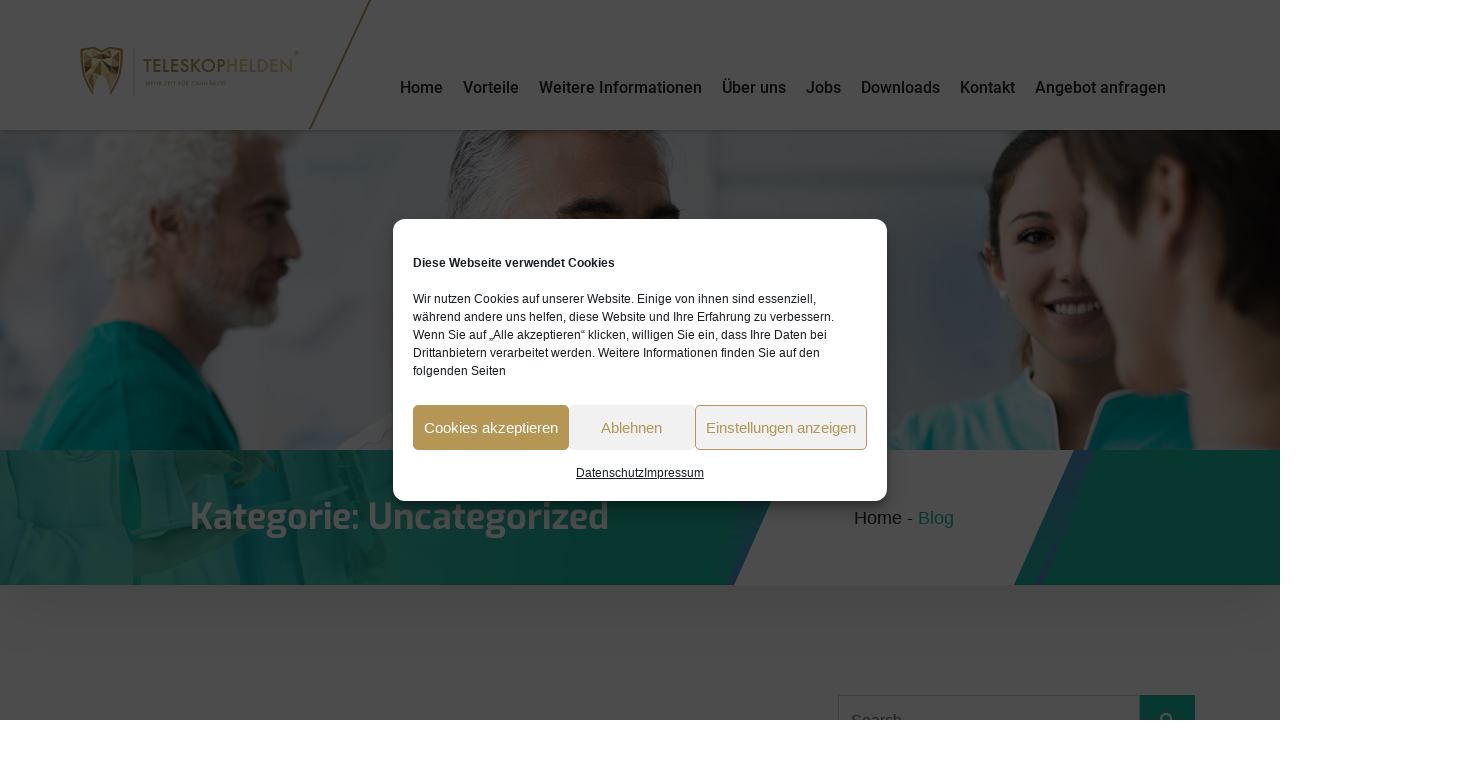

--- FILE ---
content_type: text/html; charset=UTF-8
request_url: https://teleskophelden.com/blog/category/uncategorized/
body_size: 20715
content:
<!DOCTYPE html>
<html lang="de">
<head>
    <meta charset="UTF-8">
    <meta name="viewport" content="width=device-width, initial-scale=1, maximum-scale=1, shrink-to-fit=no">

    <link href="//teleskophelden.com/wp-content/uploads/omgf/omgf-stylesheet-94/omgf-stylesheet-94.css?ver=1647333766" rel="stylesheet"><meta name='robots' content='noindex, follow' />
	<style>img:is([sizes="auto" i], [sizes^="auto," i]) { contain-intrinsic-size: 3000px 1500px }</style>
	
	<!-- This site is optimized with the Yoast SEO plugin v24.4 - https://yoast.com/wordpress/plugins/seo/ -->
	<title>Uncategorized Archives - Teleskophelden - eine Marke der dental-art-dresden GmbH</title>
	<meta property="og:locale" content="de_DE" />
	<meta property="og:type" content="article" />
	<meta property="og:title" content="Uncategorized Archives - Teleskophelden - eine Marke der dental-art-dresden GmbH" />
	<meta property="og:url" content="https://teleskophelden.com/blog/category/uncategorized/" />
	<meta property="og:site_name" content="Teleskophelden - eine Marke der dental-art-dresden GmbH" />
	<meta name="twitter:card" content="summary_large_image" />
	<script type="application/ld+json" class="yoast-schema-graph">{"@context":"https://schema.org","@graph":[{"@type":"CollectionPage","@id":"https://teleskophelden.com/blog/category/uncategorized/","url":"https://teleskophelden.com/blog/category/uncategorized/","name":"Uncategorized Archives - Teleskophelden - eine Marke der dental-art-dresden GmbH","isPartOf":{"@id":"https://teleskophelden.com/#website"},"inLanguage":"de"},{"@type":"WebSite","@id":"https://teleskophelden.com/#website","url":"https://teleskophelden.com/","name":"Teleskophelden - eine Marke der dental-art-dresden GmbH","description":"","potentialAction":[{"@type":"SearchAction","target":{"@type":"EntryPoint","urlTemplate":"https://teleskophelden.com/?s={search_term_string}"},"query-input":{"@type":"PropertyValueSpecification","valueRequired":true,"valueName":"search_term_string"}}],"inLanguage":"de"}]}</script>
	<!-- / Yoast SEO plugin. -->



<link rel="alternate" type="application/rss+xml" title="Teleskophelden - eine Marke der dental-art-dresden GmbH &raquo; Feed" href="https://teleskophelden.com/feed/" />
<link rel="alternate" type="application/rss+xml" title="Teleskophelden - eine Marke der dental-art-dresden GmbH &raquo; Kommentar-Feed" href="https://teleskophelden.com/comments/feed/" />
<link rel="alternate" type="application/rss+xml" title="Teleskophelden - eine Marke der dental-art-dresden GmbH &raquo; Uncategorized Kategorie-Feed" href="https://teleskophelden.com/blog/category/uncategorized/feed/" />
<link id='omgf-preload-0' rel='preload' href='//teleskophelden.com/wp-content/uploads/omgf/medizco-fonts/roboto-normal-400.woff2?ver=1647333766' as='font' type='font/woff2' crossorigin />
<link id='omgf-preload-1' rel='preload' href='//teleskophelden.com/wp-content/uploads/omgf/medizco-fonts/roboto-normal-500.woff2?ver=1647333766' as='font' type='font/woff2' crossorigin />
<link id='omgf-preload-2' rel='preload' href='//teleskophelden.com/wp-content/uploads/omgf/medizco-fonts/roboto-normal-700.woff2?ver=1647333766' as='font' type='font/woff2' crossorigin />
<link id='omgf-preload-3' rel='preload' href='//teleskophelden.com/wp-content/uploads/omgf/medizco-fonts/exo-normal-300.woff2?ver=1647333766' as='font' type='font/woff2' crossorigin />
<link id='omgf-preload-4' rel='preload' href='//teleskophelden.com/wp-content/uploads/omgf/medizco-fonts/exo-normal-400.woff2?ver=1647333766' as='font' type='font/woff2' crossorigin />
<link id='omgf-preload-5' rel='preload' href='//teleskophelden.com/wp-content/uploads/omgf/medizco-fonts/exo-normal-700.woff2?ver=1647333766' as='font' type='font/woff2' crossorigin />
<link id='omgf-preload-6' rel='preload' href='//teleskophelden.com/wp-content/uploads/omgf/medizco-fonts/exo-normal-900.woff2?ver=1647333766' as='font' type='font/woff2' crossorigin />
<script type="text/javascript">
/* <![CDATA[ */
window._wpemojiSettings = {"baseUrl":"https:\/\/s.w.org\/images\/core\/emoji\/15.0.3\/72x72\/","ext":".png","svgUrl":"https:\/\/s.w.org\/images\/core\/emoji\/15.0.3\/svg\/","svgExt":".svg","source":{"concatemoji":"https:\/\/teleskophelden.com\/wp-includes\/js\/wp-emoji-release.min.js?ver=6.7.1"}};
/*! This file is auto-generated */
!function(i,n){var o,s,e;function c(e){try{var t={supportTests:e,timestamp:(new Date).valueOf()};sessionStorage.setItem(o,JSON.stringify(t))}catch(e){}}function p(e,t,n){e.clearRect(0,0,e.canvas.width,e.canvas.height),e.fillText(t,0,0);var t=new Uint32Array(e.getImageData(0,0,e.canvas.width,e.canvas.height).data),r=(e.clearRect(0,0,e.canvas.width,e.canvas.height),e.fillText(n,0,0),new Uint32Array(e.getImageData(0,0,e.canvas.width,e.canvas.height).data));return t.every(function(e,t){return e===r[t]})}function u(e,t,n){switch(t){case"flag":return n(e,"\ud83c\udff3\ufe0f\u200d\u26a7\ufe0f","\ud83c\udff3\ufe0f\u200b\u26a7\ufe0f")?!1:!n(e,"\ud83c\uddfa\ud83c\uddf3","\ud83c\uddfa\u200b\ud83c\uddf3")&&!n(e,"\ud83c\udff4\udb40\udc67\udb40\udc62\udb40\udc65\udb40\udc6e\udb40\udc67\udb40\udc7f","\ud83c\udff4\u200b\udb40\udc67\u200b\udb40\udc62\u200b\udb40\udc65\u200b\udb40\udc6e\u200b\udb40\udc67\u200b\udb40\udc7f");case"emoji":return!n(e,"\ud83d\udc26\u200d\u2b1b","\ud83d\udc26\u200b\u2b1b")}return!1}function f(e,t,n){var r="undefined"!=typeof WorkerGlobalScope&&self instanceof WorkerGlobalScope?new OffscreenCanvas(300,150):i.createElement("canvas"),a=r.getContext("2d",{willReadFrequently:!0}),o=(a.textBaseline="top",a.font="600 32px Arial",{});return e.forEach(function(e){o[e]=t(a,e,n)}),o}function t(e){var t=i.createElement("script");t.src=e,t.defer=!0,i.head.appendChild(t)}"undefined"!=typeof Promise&&(o="wpEmojiSettingsSupports",s=["flag","emoji"],n.supports={everything:!0,everythingExceptFlag:!0},e=new Promise(function(e){i.addEventListener("DOMContentLoaded",e,{once:!0})}),new Promise(function(t){var n=function(){try{var e=JSON.parse(sessionStorage.getItem(o));if("object"==typeof e&&"number"==typeof e.timestamp&&(new Date).valueOf()<e.timestamp+604800&&"object"==typeof e.supportTests)return e.supportTests}catch(e){}return null}();if(!n){if("undefined"!=typeof Worker&&"undefined"!=typeof OffscreenCanvas&&"undefined"!=typeof URL&&URL.createObjectURL&&"undefined"!=typeof Blob)try{var e="postMessage("+f.toString()+"("+[JSON.stringify(s),u.toString(),p.toString()].join(",")+"));",r=new Blob([e],{type:"text/javascript"}),a=new Worker(URL.createObjectURL(r),{name:"wpTestEmojiSupports"});return void(a.onmessage=function(e){c(n=e.data),a.terminate(),t(n)})}catch(e){}c(n=f(s,u,p))}t(n)}).then(function(e){for(var t in e)n.supports[t]=e[t],n.supports.everything=n.supports.everything&&n.supports[t],"flag"!==t&&(n.supports.everythingExceptFlag=n.supports.everythingExceptFlag&&n.supports[t]);n.supports.everythingExceptFlag=n.supports.everythingExceptFlag&&!n.supports.flag,n.DOMReady=!1,n.readyCallback=function(){n.DOMReady=!0}}).then(function(){return e}).then(function(){var e;n.supports.everything||(n.readyCallback(),(e=n.source||{}).concatemoji?t(e.concatemoji):e.wpemoji&&e.twemoji&&(t(e.twemoji),t(e.wpemoji)))}))}((window,document),window._wpemojiSettings);
/* ]]> */
</script>
<style id='wp-emoji-styles-inline-css' type='text/css'>

	img.wp-smiley, img.emoji {
		display: inline !important;
		border: none !important;
		box-shadow: none !important;
		height: 1em !important;
		width: 1em !important;
		margin: 0 0.07em !important;
		vertical-align: -0.1em !important;
		background: none !important;
		padding: 0 !important;
	}
</style>
<link rel='stylesheet' id='wp-block-library-css' href='https://teleskophelden.com/wp-includes/css/dist/block-library/style.min.css?ver=6.7.1' type='text/css' media='all' />
<style id='wp-block-library-theme-inline-css' type='text/css'>
.wp-block-audio :where(figcaption){color:#555;font-size:13px;text-align:center}.is-dark-theme .wp-block-audio :where(figcaption){color:#ffffffa6}.wp-block-audio{margin:0 0 1em}.wp-block-code{border:1px solid #ccc;border-radius:4px;font-family:Menlo,Consolas,monaco,monospace;padding:.8em 1em}.wp-block-embed :where(figcaption){color:#555;font-size:13px;text-align:center}.is-dark-theme .wp-block-embed :where(figcaption){color:#ffffffa6}.wp-block-embed{margin:0 0 1em}.blocks-gallery-caption{color:#555;font-size:13px;text-align:center}.is-dark-theme .blocks-gallery-caption{color:#ffffffa6}:root :where(.wp-block-image figcaption){color:#555;font-size:13px;text-align:center}.is-dark-theme :root :where(.wp-block-image figcaption){color:#ffffffa6}.wp-block-image{margin:0 0 1em}.wp-block-pullquote{border-bottom:4px solid;border-top:4px solid;color:currentColor;margin-bottom:1.75em}.wp-block-pullquote cite,.wp-block-pullquote footer,.wp-block-pullquote__citation{color:currentColor;font-size:.8125em;font-style:normal;text-transform:uppercase}.wp-block-quote{border-left:.25em solid;margin:0 0 1.75em;padding-left:1em}.wp-block-quote cite,.wp-block-quote footer{color:currentColor;font-size:.8125em;font-style:normal;position:relative}.wp-block-quote:where(.has-text-align-right){border-left:none;border-right:.25em solid;padding-left:0;padding-right:1em}.wp-block-quote:where(.has-text-align-center){border:none;padding-left:0}.wp-block-quote.is-large,.wp-block-quote.is-style-large,.wp-block-quote:where(.is-style-plain){border:none}.wp-block-search .wp-block-search__label{font-weight:700}.wp-block-search__button{border:1px solid #ccc;padding:.375em .625em}:where(.wp-block-group.has-background){padding:1.25em 2.375em}.wp-block-separator.has-css-opacity{opacity:.4}.wp-block-separator{border:none;border-bottom:2px solid;margin-left:auto;margin-right:auto}.wp-block-separator.has-alpha-channel-opacity{opacity:1}.wp-block-separator:not(.is-style-wide):not(.is-style-dots){width:100px}.wp-block-separator.has-background:not(.is-style-dots){border-bottom:none;height:1px}.wp-block-separator.has-background:not(.is-style-wide):not(.is-style-dots){height:2px}.wp-block-table{margin:0 0 1em}.wp-block-table td,.wp-block-table th{word-break:normal}.wp-block-table :where(figcaption){color:#555;font-size:13px;text-align:center}.is-dark-theme .wp-block-table :where(figcaption){color:#ffffffa6}.wp-block-video :where(figcaption){color:#555;font-size:13px;text-align:center}.is-dark-theme .wp-block-video :where(figcaption){color:#ffffffa6}.wp-block-video{margin:0 0 1em}:root :where(.wp-block-template-part.has-background){margin-bottom:0;margin-top:0;padding:1.25em 2.375em}
</style>
<style id='classic-theme-styles-inline-css' type='text/css'>
/*! This file is auto-generated */
.wp-block-button__link{color:#fff;background-color:#32373c;border-radius:9999px;box-shadow:none;text-decoration:none;padding:calc(.667em + 2px) calc(1.333em + 2px);font-size:1.125em}.wp-block-file__button{background:#32373c;color:#fff;text-decoration:none}
</style>
<style id='global-styles-inline-css' type='text/css'>
:root{--wp--preset--aspect-ratio--square: 1;--wp--preset--aspect-ratio--4-3: 4/3;--wp--preset--aspect-ratio--3-4: 3/4;--wp--preset--aspect-ratio--3-2: 3/2;--wp--preset--aspect-ratio--2-3: 2/3;--wp--preset--aspect-ratio--16-9: 16/9;--wp--preset--aspect-ratio--9-16: 9/16;--wp--preset--color--black: #000000;--wp--preset--color--cyan-bluish-gray: #abb8c3;--wp--preset--color--white: #ffffff;--wp--preset--color--pale-pink: #f78da7;--wp--preset--color--vivid-red: #cf2e2e;--wp--preset--color--luminous-vivid-orange: #ff6900;--wp--preset--color--luminous-vivid-amber: #fcb900;--wp--preset--color--light-green-cyan: #7bdcb5;--wp--preset--color--vivid-green-cyan: #00d084;--wp--preset--color--pale-cyan-blue: #8ed1fc;--wp--preset--color--vivid-cyan-blue: #0693e3;--wp--preset--color--vivid-purple: #9b51e0;--wp--preset--gradient--vivid-cyan-blue-to-vivid-purple: linear-gradient(135deg,rgba(6,147,227,1) 0%,rgb(155,81,224) 100%);--wp--preset--gradient--light-green-cyan-to-vivid-green-cyan: linear-gradient(135deg,rgb(122,220,180) 0%,rgb(0,208,130) 100%);--wp--preset--gradient--luminous-vivid-amber-to-luminous-vivid-orange: linear-gradient(135deg,rgba(252,185,0,1) 0%,rgba(255,105,0,1) 100%);--wp--preset--gradient--luminous-vivid-orange-to-vivid-red: linear-gradient(135deg,rgba(255,105,0,1) 0%,rgb(207,46,46) 100%);--wp--preset--gradient--very-light-gray-to-cyan-bluish-gray: linear-gradient(135deg,rgb(238,238,238) 0%,rgb(169,184,195) 100%);--wp--preset--gradient--cool-to-warm-spectrum: linear-gradient(135deg,rgb(74,234,220) 0%,rgb(151,120,209) 20%,rgb(207,42,186) 40%,rgb(238,44,130) 60%,rgb(251,105,98) 80%,rgb(254,248,76) 100%);--wp--preset--gradient--blush-light-purple: linear-gradient(135deg,rgb(255,206,236) 0%,rgb(152,150,240) 100%);--wp--preset--gradient--blush-bordeaux: linear-gradient(135deg,rgb(254,205,165) 0%,rgb(254,45,45) 50%,rgb(107,0,62) 100%);--wp--preset--gradient--luminous-dusk: linear-gradient(135deg,rgb(255,203,112) 0%,rgb(199,81,192) 50%,rgb(65,88,208) 100%);--wp--preset--gradient--pale-ocean: linear-gradient(135deg,rgb(255,245,203) 0%,rgb(182,227,212) 50%,rgb(51,167,181) 100%);--wp--preset--gradient--electric-grass: linear-gradient(135deg,rgb(202,248,128) 0%,rgb(113,206,126) 100%);--wp--preset--gradient--midnight: linear-gradient(135deg,rgb(2,3,129) 0%,rgb(40,116,252) 100%);--wp--preset--font-size--small: 13px;--wp--preset--font-size--medium: 20px;--wp--preset--font-size--large: 36px;--wp--preset--font-size--x-large: 42px;--wp--preset--spacing--20: 0.44rem;--wp--preset--spacing--30: 0.67rem;--wp--preset--spacing--40: 1rem;--wp--preset--spacing--50: 1.5rem;--wp--preset--spacing--60: 2.25rem;--wp--preset--spacing--70: 3.38rem;--wp--preset--spacing--80: 5.06rem;--wp--preset--shadow--natural: 6px 6px 9px rgba(0, 0, 0, 0.2);--wp--preset--shadow--deep: 12px 12px 50px rgba(0, 0, 0, 0.4);--wp--preset--shadow--sharp: 6px 6px 0px rgba(0, 0, 0, 0.2);--wp--preset--shadow--outlined: 6px 6px 0px -3px rgba(255, 255, 255, 1), 6px 6px rgba(0, 0, 0, 1);--wp--preset--shadow--crisp: 6px 6px 0px rgba(0, 0, 0, 1);}:where(.is-layout-flex){gap: 0.5em;}:where(.is-layout-grid){gap: 0.5em;}body .is-layout-flex{display: flex;}.is-layout-flex{flex-wrap: wrap;align-items: center;}.is-layout-flex > :is(*, div){margin: 0;}body .is-layout-grid{display: grid;}.is-layout-grid > :is(*, div){margin: 0;}:where(.wp-block-columns.is-layout-flex){gap: 2em;}:where(.wp-block-columns.is-layout-grid){gap: 2em;}:where(.wp-block-post-template.is-layout-flex){gap: 1.25em;}:where(.wp-block-post-template.is-layout-grid){gap: 1.25em;}.has-black-color{color: var(--wp--preset--color--black) !important;}.has-cyan-bluish-gray-color{color: var(--wp--preset--color--cyan-bluish-gray) !important;}.has-white-color{color: var(--wp--preset--color--white) !important;}.has-pale-pink-color{color: var(--wp--preset--color--pale-pink) !important;}.has-vivid-red-color{color: var(--wp--preset--color--vivid-red) !important;}.has-luminous-vivid-orange-color{color: var(--wp--preset--color--luminous-vivid-orange) !important;}.has-luminous-vivid-amber-color{color: var(--wp--preset--color--luminous-vivid-amber) !important;}.has-light-green-cyan-color{color: var(--wp--preset--color--light-green-cyan) !important;}.has-vivid-green-cyan-color{color: var(--wp--preset--color--vivid-green-cyan) !important;}.has-pale-cyan-blue-color{color: var(--wp--preset--color--pale-cyan-blue) !important;}.has-vivid-cyan-blue-color{color: var(--wp--preset--color--vivid-cyan-blue) !important;}.has-vivid-purple-color{color: var(--wp--preset--color--vivid-purple) !important;}.has-black-background-color{background-color: var(--wp--preset--color--black) !important;}.has-cyan-bluish-gray-background-color{background-color: var(--wp--preset--color--cyan-bluish-gray) !important;}.has-white-background-color{background-color: var(--wp--preset--color--white) !important;}.has-pale-pink-background-color{background-color: var(--wp--preset--color--pale-pink) !important;}.has-vivid-red-background-color{background-color: var(--wp--preset--color--vivid-red) !important;}.has-luminous-vivid-orange-background-color{background-color: var(--wp--preset--color--luminous-vivid-orange) !important;}.has-luminous-vivid-amber-background-color{background-color: var(--wp--preset--color--luminous-vivid-amber) !important;}.has-light-green-cyan-background-color{background-color: var(--wp--preset--color--light-green-cyan) !important;}.has-vivid-green-cyan-background-color{background-color: var(--wp--preset--color--vivid-green-cyan) !important;}.has-pale-cyan-blue-background-color{background-color: var(--wp--preset--color--pale-cyan-blue) !important;}.has-vivid-cyan-blue-background-color{background-color: var(--wp--preset--color--vivid-cyan-blue) !important;}.has-vivid-purple-background-color{background-color: var(--wp--preset--color--vivid-purple) !important;}.has-black-border-color{border-color: var(--wp--preset--color--black) !important;}.has-cyan-bluish-gray-border-color{border-color: var(--wp--preset--color--cyan-bluish-gray) !important;}.has-white-border-color{border-color: var(--wp--preset--color--white) !important;}.has-pale-pink-border-color{border-color: var(--wp--preset--color--pale-pink) !important;}.has-vivid-red-border-color{border-color: var(--wp--preset--color--vivid-red) !important;}.has-luminous-vivid-orange-border-color{border-color: var(--wp--preset--color--luminous-vivid-orange) !important;}.has-luminous-vivid-amber-border-color{border-color: var(--wp--preset--color--luminous-vivid-amber) !important;}.has-light-green-cyan-border-color{border-color: var(--wp--preset--color--light-green-cyan) !important;}.has-vivid-green-cyan-border-color{border-color: var(--wp--preset--color--vivid-green-cyan) !important;}.has-pale-cyan-blue-border-color{border-color: var(--wp--preset--color--pale-cyan-blue) !important;}.has-vivid-cyan-blue-border-color{border-color: var(--wp--preset--color--vivid-cyan-blue) !important;}.has-vivid-purple-border-color{border-color: var(--wp--preset--color--vivid-purple) !important;}.has-vivid-cyan-blue-to-vivid-purple-gradient-background{background: var(--wp--preset--gradient--vivid-cyan-blue-to-vivid-purple) !important;}.has-light-green-cyan-to-vivid-green-cyan-gradient-background{background: var(--wp--preset--gradient--light-green-cyan-to-vivid-green-cyan) !important;}.has-luminous-vivid-amber-to-luminous-vivid-orange-gradient-background{background: var(--wp--preset--gradient--luminous-vivid-amber-to-luminous-vivid-orange) !important;}.has-luminous-vivid-orange-to-vivid-red-gradient-background{background: var(--wp--preset--gradient--luminous-vivid-orange-to-vivid-red) !important;}.has-very-light-gray-to-cyan-bluish-gray-gradient-background{background: var(--wp--preset--gradient--very-light-gray-to-cyan-bluish-gray) !important;}.has-cool-to-warm-spectrum-gradient-background{background: var(--wp--preset--gradient--cool-to-warm-spectrum) !important;}.has-blush-light-purple-gradient-background{background: var(--wp--preset--gradient--blush-light-purple) !important;}.has-blush-bordeaux-gradient-background{background: var(--wp--preset--gradient--blush-bordeaux) !important;}.has-luminous-dusk-gradient-background{background: var(--wp--preset--gradient--luminous-dusk) !important;}.has-pale-ocean-gradient-background{background: var(--wp--preset--gradient--pale-ocean) !important;}.has-electric-grass-gradient-background{background: var(--wp--preset--gradient--electric-grass) !important;}.has-midnight-gradient-background{background: var(--wp--preset--gradient--midnight) !important;}.has-small-font-size{font-size: var(--wp--preset--font-size--small) !important;}.has-medium-font-size{font-size: var(--wp--preset--font-size--medium) !important;}.has-large-font-size{font-size: var(--wp--preset--font-size--large) !important;}.has-x-large-font-size{font-size: var(--wp--preset--font-size--x-large) !important;}
:where(.wp-block-post-template.is-layout-flex){gap: 1.25em;}:where(.wp-block-post-template.is-layout-grid){gap: 1.25em;}
:where(.wp-block-columns.is-layout-flex){gap: 2em;}:where(.wp-block-columns.is-layout-grid){gap: 2em;}
:root :where(.wp-block-pullquote){font-size: 1.5em;line-height: 1.6;}
</style>
<link rel='stylesheet' id='mptt-style-css' href='https://teleskophelden.com/wp-content/plugins/mp-timetable/media/css/style.css?ver=2.4.14' type='text/css' media='all' />
<link rel='stylesheet' id='cmplz-general-css' href='https://teleskophelden.com/wp-content/plugins/complianz-gdpr/assets/css/cookieblocker.min.css?ver=1737021229' type='text/css' media='all' />
<link rel='stylesheet' id='asRange-css' href='https://teleskophelden.com/wp-content/plugins/metform/public/assets/css/asRange.min.css?ver=1.2.3' type='text/css' media='all' />
<link rel='stylesheet' id='select2-css' href='https://teleskophelden.com/wp-content/plugins/metform/public/assets/css/select2.min.css?ver=1.2.3' type='text/css' media='all' />
<link rel='stylesheet' id='flatpickr-css' href='https://teleskophelden.com/wp-content/plugins/elementor/assets/lib/flatpickr/flatpickr.min.css?ver=4.1.4' type='text/css' media='all' />
<link rel='stylesheet' id='metform-ui-css' href='https://teleskophelden.com/wp-content/plugins/metform/public/assets/css/metform-ui.css?ver=1.2.3' type='text/css' media='all' />
<link rel='stylesheet' id='metform-style-css' href='https://teleskophelden.com/wp-content/plugins/metform/public/assets/css/style.css?ver=1.2.3' type='text/css' media='all' />
<link rel='stylesheet' id='elementskit-font-css-admin-css' href='https://teleskophelden.com/wp-content/plugins/elementskit-lite/modules/controls/assets/css/ekiticons.css?ver=6.7.1' type='text/css' media='all' />
<link rel='stylesheet' id='elementskit-parallax-style-css' href='https://teleskophelden.com/wp-content/plugins/medizco-essential/modules/parallax/assets/css/style.css?ver=1.0.2' type='text/css' media='all' />
<link rel='stylesheet' id='medizco-fonts-css' href='//teleskophelden.com/wp-content/uploads/omgf/medizco-fonts/medizco-fonts.css?ver=1647333766' type='text/css' media='all' />
<link rel='stylesheet' id='bootstrap-css' href='https://teleskophelden.com/wp-content/themes/medizco/assets/css/bootstrap.min.css?ver=2.0' type='text/css' media='all' />
<link rel='stylesheet' id='font-awesome-css' href='https://teleskophelden.com/wp-content/plugins/elementor/assets/lib/font-awesome/css/font-awesome.min.css?ver=4.7.0' type='text/css' media='all' />
<link rel='stylesheet' id='slick-css' href='https://teleskophelden.com/wp-content/themes/medizco/assets/css/slick.css?ver=2.0' type='text/css' media='all' />
<link rel='stylesheet' id='medizco-blog-css' href='https://teleskophelden.com/wp-content/themes/medizco/assets/css/blog.css?ver=2.0' type='text/css' media='all' />
<link rel='stylesheet' id='medizco-gutenberg-custom-css' href='https://teleskophelden.com/wp-content/themes/medizco/assets/css/gutenberg-custom.css?ver=2.0' type='text/css' media='all' />
<link rel='stylesheet' id='medizco-master-css' href='https://teleskophelden.com/wp-content/themes/medizco/assets/css/master.css?ver=2.0' type='text/css' media='all' />
<style id='medizco-master-inline-css' type='text/css'>

        body{ font-family:"Roboto";font-style:normal;font-size:15px;font-weight:400; }

        h1,h2{
            font-family:"Exo";font-style:normal;font-weight:700;
        }
        h3{ 
            font-family:"Exo";font-style:normal;font-weight:700; 
        }

        h4{ 
            font-family:"Exo";font-style:normal;font-weight:700;
        }
</style>
<link rel='stylesheet' id='medizco-woocommerce-css' href='https://teleskophelden.com/wp-content/themes/medizco/assets/css/woocommerce.css?ver=2.0' type='text/css' media='all' />
<link rel='stylesheet' id='parent-style-css' href='https://teleskophelden.com/wp-content/themes/medizco/style.css?ver=6.7.1' type='text/css' media='all' />
<link rel='stylesheet' id='child-style-css' href='https://teleskophelden.com/wp-content/themes/medizco-child/style.css?ver=1709540202' type='text/css' media='all' />
<link rel='stylesheet' id='elementskit-core-css' href='https://teleskophelden.com/wp-content/plugins/elementskit-lite/widgets/init/assets/css/ekit-core.css?ver=2.0.2' type='text/css' media='all' />
<script type="text/javascript" src="https://teleskophelden.com/wp-includes/js/jquery/jquery.min.js?ver=3.7.1" id="jquery-core-js"></script>
<script type="text/javascript" src="https://teleskophelden.com/wp-includes/js/jquery/jquery-migrate.min.js?ver=3.4.1" id="jquery-migrate-js"></script>
<script type="text/javascript" src="https://teleskophelden.com/wp-content/plugins/revslider/public/assets/js/rbtools.min.js?ver=6.5.18" async id="tp-tools-js"></script>
<script type="text/javascript" src="https://teleskophelden.com/wp-content/plugins/revslider/public/assets/js/rs6.min.js?ver=6.5.21" async id="revmin-js"></script>
<script type="text/javascript" src="https://teleskophelden.com/wp-content/plugins/medizco-essential/modules/parallax/assets/js/jarallax.js?ver=1.0.2" id="jarallax-js"></script>
<link rel="https://api.w.org/" href="https://teleskophelden.com/wp-json/" /><link rel="alternate" title="JSON" type="application/json" href="https://teleskophelden.com/wp-json/wp/v2/categories/1" /><link rel="EditURI" type="application/rsd+xml" title="RSD" href="https://teleskophelden.com/xmlrpc.php?rsd" />
<meta name="generator" content="WordPress 6.7.1" />
<noscript><style type="text/css">.mptt-shortcode-wrapper .mptt-shortcode-table:first-of-type{display:table!important}.mptt-shortcode-wrapper .mptt-shortcode-table .mptt-event-container:hover{height:auto!important;min-height:100%!important}body.mprm_ie_browser .mptt-shortcode-wrapper .mptt-event-container{height:auto!important}@media (max-width:767px){.mptt-shortcode-wrapper .mptt-shortcode-table:first-of-type{display:none!important}}</style></noscript>			<style>.cmplz-hidden {
					display: none !important;
				}</style>
			<script type="text/javascript">
				var elementskit_section_parallax_data = {};
				var elementskit_module_parallax_url = "https://teleskophelden.com/wp-content/plugins/medizco-essential/modules/parallax/"
			</script>
		<meta name="generator" content="Powered by Slider Revolution 6.5.21 - responsive, Mobile-Friendly Slider Plugin for WordPress with comfortable drag and drop interface." />
<link rel="icon" href="https://teleskophelden.com/wp-content/uploads/2021/12/cropped-favicon-32x32.png" sizes="32x32" />
<link rel="icon" href="https://teleskophelden.com/wp-content/uploads/2021/12/cropped-favicon-192x192.png" sizes="192x192" />
<link rel="apple-touch-icon" href="https://teleskophelden.com/wp-content/uploads/2021/12/cropped-favicon-180x180.png" />
<meta name="msapplication-TileImage" content="https://teleskophelden.com/wp-content/uploads/2021/12/cropped-favicon-270x270.png" />
<script>function setREVStartSize(e){
			//window.requestAnimationFrame(function() {
				window.RSIW = window.RSIW===undefined ? window.innerWidth : window.RSIW;
				window.RSIH = window.RSIH===undefined ? window.innerHeight : window.RSIH;
				try {
					var pw = document.getElementById(e.c).parentNode.offsetWidth,
						newh;
					pw = pw===0 || isNaN(pw) ? window.RSIW : pw;
					e.tabw = e.tabw===undefined ? 0 : parseInt(e.tabw);
					e.thumbw = e.thumbw===undefined ? 0 : parseInt(e.thumbw);
					e.tabh = e.tabh===undefined ? 0 : parseInt(e.tabh);
					e.thumbh = e.thumbh===undefined ? 0 : parseInt(e.thumbh);
					e.tabhide = e.tabhide===undefined ? 0 : parseInt(e.tabhide);
					e.thumbhide = e.thumbhide===undefined ? 0 : parseInt(e.thumbhide);
					e.mh = e.mh===undefined || e.mh=="" || e.mh==="auto" ? 0 : parseInt(e.mh,0);
					if(e.layout==="fullscreen" || e.l==="fullscreen")
						newh = Math.max(e.mh,window.RSIH);
					else{
						e.gw = Array.isArray(e.gw) ? e.gw : [e.gw];
						for (var i in e.rl) if (e.gw[i]===undefined || e.gw[i]===0) e.gw[i] = e.gw[i-1];
						e.gh = e.el===undefined || e.el==="" || (Array.isArray(e.el) && e.el.length==0)? e.gh : e.el;
						e.gh = Array.isArray(e.gh) ? e.gh : [e.gh];
						for (var i in e.rl) if (e.gh[i]===undefined || e.gh[i]===0) e.gh[i] = e.gh[i-1];
											
						var nl = new Array(e.rl.length),
							ix = 0,
							sl;
						e.tabw = e.tabhide>=pw ? 0 : e.tabw;
						e.thumbw = e.thumbhide>=pw ? 0 : e.thumbw;
						e.tabh = e.tabhide>=pw ? 0 : e.tabh;
						e.thumbh = e.thumbhide>=pw ? 0 : e.thumbh;
						for (var i in e.rl) nl[i] = e.rl[i]<window.RSIW ? 0 : e.rl[i];
						sl = nl[0];
						for (var i in nl) if (sl>nl[i] && nl[i]>0) { sl = nl[i]; ix=i;}
						var m = pw>(e.gw[ix]+e.tabw+e.thumbw) ? 1 : (pw-(e.tabw+e.thumbw)) / (e.gw[ix]);
						newh =  (e.gh[ix] * m) + (e.tabh + e.thumbh);
					}
					var el = document.getElementById(e.c);
					if (el!==null && el) el.style.height = newh+"px";
					el = document.getElementById(e.c+"_wrapper");
					if (el!==null && el) {
						el.style.height = newh+"px";
						el.style.display = "block";
					}
				} catch(e){
					console.log("Failure at Presize of Slider:" + e)
				}
			//});
		  };</script>
		<style type="text/css" id="wp-custom-css">
			.elementskit-dropdown{
	padding-left: 10px !important;
	padding-right: 10px !important;
	border-color: white !important;
}

.elementskit-submenu-indicator{
	display: none !important;
}

.elementskit-submenu-panel > li:hover > a{
	background-color: white !important;
}

#menu-item-11979 {
	margin-top: 10px
}		</style>
		</head>
<body data-rsssl=1 data-cmplz=1 class="archive category category-uncategorized category-1 sidebar-active elementor-default">

    		<div data-elementor-type="wp-post" data-elementor-id="2639" class="elementor elementor-2639" data-elementor-settings="[]">
						<div class="elementor-inner">
							<div class="elementor-section-wrap">
							<section class="elementor-section elementor-top-section elementor-element elementor-element-678c elementor-section-content-middle medizco_topbar elementor-hidden-phone elementor-section-boxed elementor-section-height-default elementor-section-height-default" data-id="678c" data-element_type="section" id="topHeader" data-settings="{&quot;background_background&quot;:&quot;classic&quot;,&quot;ekit_has_onepagescroll_dot&quot;:&quot;yes&quot;}">
						<div class="elementor-container elementor-column-gap-no">
							<div class="elementor-row">
					<div class="elementor-column elementor-col-100 elementor-top-column elementor-element elementor-element-4bf" data-id="4bf" data-element_type="column">
			<div class="elementor-column-wrap elementor-element-populated">
							<div class="elementor-widget-wrap">
						<div class="elementor-element elementor-element-5560 elementor-icon-list--layout-inline elementor-align-left mr-auto elementor-widget__width-auto elementor-list-item-link-full_width elementor-widget elementor-widget-icon-list" data-id="5560" data-element_type="widget" data-widget_type="icon-list.default">
				<div class="elementor-widget-container">
					<ul class="elementor-icon-list-items elementor-inline-items">
							<li class="elementor-icon-list-item elementor-inline-item">
					<a href="tel:+493515635035">						<span class="elementor-icon-list-icon">
							<i aria-hidden="true" class="fas fa-phone-alt"></i>						</span>
										<span class="elementor-icon-list-text">+49 (351) 56 35 0 35</span>
											</a>
									</li>
								<li class="elementor-icon-list-item elementor-inline-item">
					<a href="mailto:info@teleskophelden.com">						<span class="elementor-icon-list-icon">
							<i aria-hidden="true" class="far fa-envelope"></i>						</span>
										<span class="elementor-icon-list-text">info@teleskophelden.com</span>
											</a>
									</li>
								<li class="elementor-icon-list-item elementor-inline-item">
					<a href="mailto:angebot@teleskophelden.com">						<span class="elementor-icon-list-icon">
							<i aria-hidden="true" class="far fa-envelope"></i>						</span>
										<span class="elementor-icon-list-text">angebot@teleskophelden.com</span>
											</a>
									</li>
						</ul>
				</div>
				</div>
						</div>
					</div>
		</div>
								</div>
					</div>
		</section>
				<section class="elementor-section elementor-top-section elementor-element elementor-element-2351 elementor-section-boxed elementor-section-height-default elementor-section-height-default" data-id="2351" data-element_type="section" id="navigation" data-settings="{&quot;background_background&quot;:&quot;classic&quot;,&quot;ekit_sticky&quot;:&quot;top&quot;,&quot;ekit_has_onepagescroll_dot&quot;:&quot;yes&quot;,&quot;ekit_sticky_on&quot;:[&quot;desktop&quot;,&quot;tablet&quot;,&quot;mobile&quot;],&quot;ekit_sticky_offset&quot;:{&quot;unit&quot;:&quot;px&quot;,&quot;size&quot;:0,&quot;sizes&quot;:[]},&quot;ekit_sticky_effect_offset&quot;:{&quot;unit&quot;:&quot;px&quot;,&quot;size&quot;:0,&quot;sizes&quot;:[]}}">
						<div class="elementor-container elementor-column-gap-no">
							<div class="elementor-row">
					<div class="elementor-column elementor-col-100 elementor-top-column elementor-element elementor-element-7078" data-id="7078" data-element_type="column">
			<div class="elementor-column-wrap elementor-element-populated">
							<div class="elementor-widget-wrap">
						<div class="elementor-element elementor-element-6ed5 medizco_logo elementor-widget__width-auto elementor-widget elementor-widget-image" data-id="6ed5" data-element_type="widget" id="logo" data-widget_type="image.default">
				<div class="elementor-widget-container">
					<div class="elementor-image">
											<a href="https://teleskophelden.com">
							<img src="https://teleskophelden.com/wp-content/uploads/2019/08/logo-teleskophelden.svg" title="logo teleskophelden" alt="logo teleskophelden" />								</a>
											</div>
				</div>
				</div>
				<div class="elementor-element elementor-element-46ea elementor-widget__width-auto medizco_nav tab_ml_auto elementor-widget elementor-widget-ekit-nav-menu" data-id="46ea" data-element_type="widget" data-widget_type="ekit-nav-menu.default">
				<div class="elementor-widget-container">
			<div class="ekit-wid-con ekit_menu_responsive_tablet" data-hamburger-icon="" data-hamburger-icon-type="icon" data-responsive-breakpoint="1024"><div id="ekit-megamenu-menu-style-1" class="elementskit-menu-container elementskit-menu-offcanvas-elements elementskit-navbar-nav-default elementskit_plus_icon ekit-nav-menu-one-page-no"><ul id="main-menu" class="elementskit-navbar-nav elementskit-menu-po-left"><li id="menu-item-5321" class="menu-item menu-item-type-post_type menu-item-object-page menu-item-home menu-item-5321 nav-item elementskit-mobile-builder-content" data-vertical-menu=750px><a href="https://teleskophelden.com/" class="ekit-menu-nav-link">Home</a></li>
<li id="menu-item-5320" class="menu-item menu-item-type-post_type menu-item-object-page menu-item-5320 nav-item elementskit-mobile-builder-content" data-vertical-menu=750px><a href="https://teleskophelden.com/vorteile/" class="ekit-menu-nav-link">Vorteile</a></li>
<li id="menu-item-4987" class="menu-item menu-item-type-post_type menu-item-object-page menu-item-4987 nav-item elementskit-mobile-builder-content" data-vertical-menu=750px><a href="https://teleskophelden.com/weitere-informationen/" class="ekit-menu-nav-link">Weitere Informationen</a></li>
<li id="menu-item-5375" class="menu-item menu-item-type-post_type menu-item-object-page menu-item-5375 nav-item elementskit-mobile-builder-content" data-vertical-menu=750px><a href="https://teleskophelden.com/ueber-uns/" class="ekit-menu-nav-link">Über uns</a></li>
<li id="menu-item-5388" class="menu-item menu-item-type-post_type menu-item-object-page menu-item-5388 nav-item elementskit-mobile-builder-content" data-vertical-menu=750px><a href="https://teleskophelden.com/jobs/" class="ekit-menu-nav-link">Jobs</a></li>
<li id="menu-item-5192" class="menu-item menu-item-type-post_type menu-item-object-page menu-item-5192 nav-item elementskit-mobile-builder-content" data-vertical-menu=750px><a href="https://teleskophelden.com/downloads/" class="ekit-menu-nav-link">Downloads</a></li>
<li id="menu-item-5418" class="menu-item menu-item-type-post_type menu-item-object-page menu-item-5418 nav-item elementskit-mobile-builder-content" data-vertical-menu=750px><a href="https://teleskophelden.com/kontakt/" class="ekit-menu-nav-link">Kontakt</a></li>
<li id="menu-item-11966" class="menu-item menu-item-type-custom menu-item-object-custom menu-item-has-children menu-item-11966 nav-item elementskit-dropdown-has relative_position elementskit-dropdown-menu-default_width elementskit-mobile-builder-content" data-vertical-menu=750px><a href="#" class="ekit-menu-nav-link ekit-menu-dropdown-toggle">Angebot anfragen<i class="elementskit-submenu-indicator"></i></a>
<ul class="elementskit-dropdown elementskit-submenu-panel">
	<li id="menu-item-5639" class="menu-item menu-item-type-post_type menu-item-object-page menu-item-5639 nav-item elementskit-mobile-builder-content" data-vertical-menu=750px><a href="https://teleskophelden.com/angebot-erstellen/" class=" dropdown-item">Angebot für Smarte Teleskoptechnik anfragen</a>	<li id="menu-item-11979" class="menu-item menu-item-type-post_type menu-item-object-page menu-item-11979 nav-item elementskit-mobile-builder-content" data-vertical-menu=750px><a href="https://teleskophelden.com/angebot-er-stellen-multistep/" class=" dropdown-item">Angebot für prothetische Arbeit anfragen</a></ul>
</li>
<li id="menu-item-5961" class="menu-item menu-item-type-custom menu-item-object-custom menu-item-5961 nav-item elementskit-mobile-builder-content" data-vertical-menu=750px><a href="tel:+493515635035" class="ekit-menu-nav-link">+49 (351) 56 35 0 35</a></li>
</ul></div></div>		</div>
				</div>
						</div>
					</div>
		</div>
								</div>
					</div>
		</section>
						</div>
						</div>
					</div>
		
    <div class="page_banner">
                    <div class="page_banner_img">
                <img src="https://teleskophelden.com/wp-content/themes/medizco/assets/images/banner/page-banner-img.jpg" alt="" class="w-100">
            </div>
        
        <div class="page_banner_content  overlay" style="background-image: url(https://teleskophelden.com/wp-content/themes/medizco/assets/images/banner/page-banner-bg.png);">
            <div class="container d-lg-flex justify-content-between">
                <h3 class="page_banner_title">
                    Kategorie: <span>Uncategorized</span>                </h3>

                <ul class="medizco_breadcrumblist d-inline-flex flex-wrap flex-lg-nowrap align-items-center"><li class="curves left"></li><li class="curves right"></li><li><a href="https://teleskophelden.com">Home</a></li> <li class="seperator">-</li><li>Blog</li></ul>            </div>
        </div>
    </div><!-- .medizco_banner -->

<section id="main-content" class="blog main-container" role="main">
	<div class="container">
		<div class="row">
	   			<div class="col-lg-8 col-md-12">
									<div class="not-found">
    <h1>Nothing found!</h1>
    <p>It looks like nothing was found here. Maybe try a search?</p>
    <div class="search-forms"> 
        <form  method="get" action="https://teleskophelden.com/" class="medizco-serach xs-search-group">
            <div class="input-group">
                <input type="search" class="form-control" name="s" placeholder="Search" value="">
                <button class="input-group-btn search-button"><i class="fa fa-search"></i></button>
            </div>
        </form></div>
</div> <!-- end not-found -->							</div><!-- .col-md-8 -->

         

   <div class="col-lg-4 col-md-12">
      <aside id="sidebar" class="sidebar" role="complementary">
         <div id="search-2" class="widget widget_search">
        <form  method="get" action="https://teleskophelden.com/" class="medizco-serach xs-search-group">
            <div class="input-group">
                <input type="search" class="form-control" name="s" placeholder="Search" value="">
                <button class="input-group-btn search-button"><i class="fa fa-search"></i></button>
            </div>
        </form></div><div id="archives-2" class="widget widget_archive"><h3 class="widget-title">Archive</h3>
			<ul>
							</ul>

			</div>      </aside> <!-- #sidebar --> 
   </div><!-- Sidebar col end -->
		</div><!-- .row -->
	</div><!-- .container -->
</section><!-- #main-content -->

   		<div data-elementor-type="wp-post" data-elementor-id="674" class="elementor elementor-674" data-elementor-settings="[]">
						<div class="elementor-inner">
							<div class="elementor-section-wrap">
							<section class="elementor-section elementor-top-section elementor-element elementor-element-1675e85 elementor-section-full_width elementor-section-height-default elementor-section-height-default" data-id="1675e85" data-element_type="section" data-settings="{&quot;ekit_has_onepagescroll_dot&quot;:&quot;yes&quot;}">
						<div class="elementor-container elementor-column-gap-no">
							<div class="elementor-row">
					<div class="elementor-column elementor-col-50 elementor-top-column elementor-element elementor-element-8415155" data-id="8415155" data-element_type="column" data-settings="{&quot;background_background&quot;:&quot;classic&quot;}">
			<div class="elementor-column-wrap">
					<div class="elementor-background-overlay"></div>
							<div class="elementor-widget-wrap">
								</div>
					</div>
		</div>
				<div class="elementor-column elementor-col-50 elementor-top-column elementor-element elementor-element-d117d06" data-id="d117d06" data-element_type="column" data-settings="{&quot;background_background&quot;:&quot;classic&quot;}">
			<div class="elementor-column-wrap elementor-element-populated">
					<div class="elementor-background-overlay"></div>
							<div class="elementor-widget-wrap">
						<div class="elementor-element elementor-element-e0399d9 animated none elementor-widget__width-initial medizco_infobox_justify_desktop_right mw-100 elementor-widget-tablet__width-inherit elementor-invisible elementor-widget elementor-widget-elementskit-icon-box" data-id="e0399d9" data-element_type="widget" data-settings="{&quot;_animation&quot;:&quot;fadeInUp&quot;,&quot;_animation_delay&quot;:250}" data-widget_type="elementskit-icon-box.default">
				<div class="elementor-widget-container">
			<div class="ekit-wid-con" >        <!-- link opening -->
                <a href="tel:+493514383683" target="_blank" rel="nofollow" class="ekit_global_links">
                <!-- end link opening -->

        <div class="elementskit-infobox text-left icon-lef-right-aligin elementor-animation- media   ">
                    <div class="elementskit-box-header elementor-animation-">
                <div class="elementskit-info-box-icon  text-center">
                    <i aria-hidden="true" class="elementkit-infobox-icon icon icon-clock-1"></i>
                </div>
          </div>
                        <div class="box-body">
                                    <p>Hotline <br>
+49 (351) 56 35 0 35 </p>
                                </div>
        
        
                </div>
                </a>
        </div>		</div>
				</div>
						</div>
					</div>
		</div>
								</div>
					</div>
		</section>
				<section class="elementor-section elementor-top-section elementor-element elementor-element-16a2 elementor-section-boxed elementor-section-height-default elementor-section-height-default" data-id="16a2" data-element_type="section" id="footer-big" data-settings="{&quot;background_background&quot;:&quot;classic&quot;,&quot;ekit_has_onepagescroll_dot&quot;:&quot;yes&quot;}">
						<div class="elementor-container elementor-column-gap-default">
							<div class="elementor-row">
					<div class="elementor-column elementor-col-50 elementor-top-column elementor-element elementor-element-484a elementor-invisible" data-id="484a" data-element_type="column" data-settings="{&quot;animation&quot;:&quot;fadeInUp&quot;,&quot;animation_delay&quot;:0}">
			<div class="elementor-column-wrap elementor-element-populated">
							<div class="elementor-widget-wrap">
						<section class="elementor-section elementor-inner-section elementor-element elementor-element-7749ed0 elementor-section-content-top elementor-section-boxed elementor-section-height-default elementor-section-height-default" data-id="7749ed0" data-element_type="section" data-settings="{&quot;ekit_has_onepagescroll_dot&quot;:&quot;yes&quot;}">
						<div class="elementor-container elementor-column-gap-default">
							<div class="elementor-row">
					<div class="elementor-column elementor-col-50 elementor-inner-column elementor-element elementor-element-3044169" data-id="3044169" data-element_type="column">
			<div class="elementor-column-wrap elementor-element-populated">
							<div class="elementor-widget-wrap">
						<div class="elementor-element elementor-element-4b07162 elementor-view-default elementor-widget elementor-widget-icon" data-id="4b07162" data-element_type="widget" data-widget_type="icon.default">
				<div class="elementor-widget-container">
					<div class="elementor-icon-wrapper">
			<div class="elementor-icon">
			<i aria-hidden="true" class="fas fa-map"></i>			</div>
		</div>
				</div>
				</div>
				<div class="elementor-element elementor-element-9303b4c elementor-widget elementor-widget-text-editor" data-id="9303b4c" data-element_type="widget" data-widget_type="text-editor.default">
				<div class="elementor-widget-container">
					<div class="elementor-text-editor elementor-clearfix"><a href="https://www.google.com/maps/place/Zum+Wiesengrund+8,+01723+Wilsdruff/@51.0367093,13.5829393,17z/data=!3m1!4b1!4m9!1m2!2m1!1sZum+Wiesengrund+8!3m5!1s0x4709daf56e24d7ab:0xc83a408e08457886!8m2!3d51.0367059!4d13.585128!15sChFadW0gV2llc2VuZ3J1bmQgOJIBEWNvbXBvdW5kX2J1aWxkaW5n"><strong>Labor:</strong> Zum Wiesengrund 8, <br>01723 Kesselsdorf / Dresden</a></div>
				</div>
				</div>
						</div>
					</div>
		</div>
				<div class="elementor-column elementor-col-50 elementor-inner-column elementor-element elementor-element-97bb29a" data-id="97bb29a" data-element_type="column">
			<div class="elementor-column-wrap elementor-element-populated">
							<div class="elementor-widget-wrap">
						<div class="elementor-element elementor-element-5999b2a elementor-view-default elementor-widget elementor-widget-icon" data-id="5999b2a" data-element_type="widget" data-widget_type="icon.default">
				<div class="elementor-widget-container">
					<div class="elementor-icon-wrapper">
			<div class="elementor-icon">
			<i aria-hidden="true" class="fas fa-phone"></i>			</div>
		</div>
				</div>
				</div>
				<div class="elementor-element elementor-element-9c84234 elementor-widget elementor-widget-text-editor" data-id="9c84234" data-element_type="widget" data-widget_type="text-editor.default">
				<div class="elementor-widget-container">
					<div class="elementor-text-editor elementor-clearfix"><a href="tel:+493515635035"><span class="elementor-icon-list-text">+49 (351) 56 35 0 35</span></a></div>
				</div>
				</div>
						</div>
					</div>
		</div>
								</div>
					</div>
		</section>
				<section class="elementor-section elementor-inner-section elementor-element elementor-element-62272d8 elementor-section-boxed elementor-section-height-default elementor-section-height-default" data-id="62272d8" data-element_type="section" data-settings="{&quot;ekit_has_onepagescroll_dot&quot;:&quot;yes&quot;}">
						<div class="elementor-container elementor-column-gap-default">
							<div class="elementor-row">
					<div class="elementor-column elementor-col-50 elementor-inner-column elementor-element elementor-element-b6ccd48" data-id="b6ccd48" data-element_type="column">
			<div class="elementor-column-wrap elementor-element-populated">
							<div class="elementor-widget-wrap">
						<div class="elementor-element elementor-element-b6b4457 elementor-view-default elementor-widget elementor-widget-icon" data-id="b6b4457" data-element_type="widget" data-widget_type="icon.default">
				<div class="elementor-widget-container">
					<div class="elementor-icon-wrapper">
			<div class="elementor-icon">
			<i aria-hidden="true" class="fas fa-user-alt"></i>			</div>
		</div>
				</div>
				</div>
				<div class="elementor-element elementor-element-b6c7f1e elementor-widget elementor-widget-text-editor" data-id="b6c7f1e" data-element_type="widget" data-widget_type="text-editor.default">
				<div class="elementor-widget-container">
					<div class="elementor-text-editor elementor-clearfix"><p>ZTM Herr Mario Horn<br data-reactid="810" />ZTM Herr Tobias Leukert<br />ZTM Herr Tim Schmieder</p></div>
				</div>
				</div>
						</div>
					</div>
		</div>
				<div class="elementor-column elementor-col-50 elementor-inner-column elementor-element elementor-element-1164778" data-id="1164778" data-element_type="column">
			<div class="elementor-column-wrap elementor-element-populated">
							<div class="elementor-widget-wrap">
						<div class="elementor-element elementor-element-7b11b89 elementor-view-default elementor-widget elementor-widget-icon" data-id="7b11b89" data-element_type="widget" data-widget_type="icon.default">
				<div class="elementor-widget-container">
					<div class="elementor-icon-wrapper">
			<div class="elementor-icon">
			<i aria-hidden="true" class="fas fa-mail-bulk"></i>			</div>
		</div>
				</div>
				</div>
				<div class="elementor-element elementor-element-5550d01 elementor-widget elementor-widget-text-editor" data-id="5550d01" data-element_type="widget" data-widget_type="text-editor.default">
				<div class="elementor-widget-container">
					<div class="elementor-text-editor elementor-clearfix"><a href="mailto:info@teleskophelden.com" target="_blank" rel="noopener">info@teleskophelden.com</a>
<a href="mailto:angebot@teleskophelden.com">angebot@teleskophelden.com</a><br><a href="https://teleskophelden.com/datenschutz/">Datenschutz</a><br>
<a href="https://teleskophelden.com/impressum/">Impressum</a></div>
				</div>
				</div>
						</div>
					</div>
		</div>
								</div>
					</div>
		</section>
						</div>
					</div>
		</div>
				<div class="elementor-column elementor-col-50 elementor-top-column elementor-element elementor-element-4a6d elementor-invisible" data-id="4a6d" data-element_type="column" data-settings="{&quot;animation&quot;:&quot;fadeInUp&quot;,&quot;animation_tablet&quot;:&quot;none&quot;,&quot;animation_mobile&quot;:&quot;none&quot;}">
			<div class="elementor-column-wrap elementor-element-populated">
							<div class="elementor-widget-wrap">
						<div class="elementor-element elementor-element-7e6d680 elementor-widget elementor-widget-heading" data-id="7e6d680" data-element_type="widget" data-widget_type="heading.default">
				<div class="elementor-widget-container">
			<h4 class="elementor-heading-title elementor-size-default">Unsere Öffnungszeiten</h4>		</div>
				</div>
				<div class="elementor-element elementor-element-e211221 elementor-invisible elementor-widget elementor-widget-elementskit-business-hours" data-id="e211221" data-element_type="widget" data-settings="{&quot;_animation&quot;:&quot;none&quot;,&quot;_animation_mobile&quot;:&quot;none&quot;}" data-widget_type="elementskit-business-hours.default">
				<div class="elementor-widget-container">
			<div class="ekit-wid-con" >		<div class="ekit-business-hours-inner">
						<div class="ekit-single-day elementor-repeater-item-c0d25ef ">
								<span class="ekit-business-day">Montag :</span>
								<span class="ekit-business-time">08:00 - 18:00</span>
							</div>
						<div class="ekit-single-day elementor-repeater-item-eb9eafd ">
								<span class="ekit-business-day">Dienstag :</span>
								<span class="ekit-business-time">08:00 - 18:00</span>
							</div>
						<div class="ekit-single-day elementor-repeater-item-05ef7f8 ">
								<span class="ekit-business-day">Mittwoch :</span>
								<span class="ekit-business-time">08:00 - 18:00</span>
							</div>
						<div class="ekit-single-day elementor-repeater-item-dc9efe3 ">
								<span class="ekit-business-day">Donnerstag :</span>
								<span class="ekit-business-time">08:00 - 18:00</span>
							</div>
						<div class="ekit-single-day elementor-repeater-item-5c4c610 ">
								<span class="ekit-business-day">Freitag :</span>
								<span class="ekit-business-time">08:00 - 14:00</span>
							</div>
					</div>
        </div>		</div>
				</div>
						</div>
					</div>
		</div>
								</div>
					</div>
		</section>
				<section class="elementor-section elementor-top-section elementor-element elementor-element-b8f elementor-section-boxed elementor-section-height-default elementor-section-height-default elementor-invisible" data-id="b8f" data-element_type="section" id="footer-small" data-settings="{&quot;background_background&quot;:&quot;classic&quot;,&quot;animation&quot;:&quot;none&quot;,&quot;ekit_has_onepagescroll_dot&quot;:&quot;yes&quot;}">
						<div class="elementor-container elementor-column-gap-default">
							<div class="elementor-row">
					<div class="elementor-column elementor-col-33 elementor-top-column elementor-element elementor-element-52f0 elementor-invisible" data-id="52f0" data-element_type="column" data-settings="{&quot;animation&quot;:&quot;none&quot;,&quot;animation_delay&quot;:0}">
			<div class="elementor-column-wrap elementor-element-populated">
							<div class="elementor-widget-wrap">
						<div class="elementor-element elementor-element-119ef23 copyright_text elementor-invisible elementor-widget elementor-widget-text-editor" data-id="119ef23" data-element_type="widget" data-settings="{&quot;_animation&quot;:&quot;none&quot;}" data-widget_type="text-editor.default">
				<div class="elementor-widget-container">
					<div class="elementor-text-editor elementor-clearfix"><p>Copyright © 2025<strong> <span class="bold" data-reactid="936">Teleskophelden®, </span></strong><strong><span class="bold" data-reactid="936">eine Marke der dental-art-dresden GmbH</span></strong></p></div>
				</div>
				</div>
						</div>
					</div>
		</div>
				<div class="elementor-column elementor-col-33 elementor-top-column elementor-element elementor-element-c6537d1 elementor-invisible" data-id="c6537d1" data-element_type="column" data-settings="{&quot;animation&quot;:&quot;none&quot;,&quot;animation_delay&quot;:0}">
			<div class="elementor-column-wrap elementor-element-populated">
							<div class="elementor-widget-wrap">
						<div class="elementor-element elementor-element-b8b836a copyright_text elementor-widget elementor-widget-text-editor" data-id="b8b836a" data-element_type="widget" data-widget_type="text-editor.default">
				<div class="elementor-widget-container">
					<div class="elementor-text-editor elementor-clearfix"><p><span style="font-family: Ubuntu, sans-serif; font-size: 15.3px; text-align: center;">with </span><span class="bold" style="box-sizing: inherit; font-family: Ubuntu, sans-serif; font-weight: bold; font-size: 15.3px; text-align: center;" data-reactid="939">♥</span><span style="font-family: Ubuntu, sans-serif; font-size: 15.3px; text-align: center;"> by </span><a href="https://pixlmania.com" target="_blank" rel="noopener"><span class="bold" style="box-sizing: inherit; font-family: Ubuntu, sans-serif; font-weight: bold; font-size: 15.3px; text-align: center;" data-reactid="941">Pixlmania</span></a></p></div>
				</div>
				</div>
						</div>
					</div>
		</div>
				<div class="elementor-column elementor-col-33 elementor-top-column elementor-element elementor-element-7aee elementor-invisible" data-id="7aee" data-element_type="column" data-settings="{&quot;animation&quot;:&quot;none&quot;,&quot;animation_delay&quot;:300}">
			<div class="elementor-column-wrap elementor-element-populated">
							<div class="elementor-widget-wrap">
						<div class="elementor-element elementor-element-7cbe2f8 elementor-widget__width-auto elementor-widget elementor-widget-elementskit-social-media" data-id="7cbe2f8" data-element_type="widget" data-widget_type="elementskit-social-media.default">
				<div class="elementor-widget-container">
			<div class="ekit-wid-con" >			 <ul class="ekit_social_media">
														<li class="elementor-repeater-item-0533b79">
					    <a
						href="https://de-de.facebook.com/dentalartdresden/" target="_blank" class="square" >
														
							<i aria-hidden="true" class="fab fa-facebook-square"></i>									
                                                                                                            </a>
                    </li>
                    														<li class="elementor-repeater-item-5c5bb1d">
					    <a
						href="https://www.instagram.com/dental_art_dresden/" target="_blank" class="instagram" >
														
							<i aria-hidden="true" class="fab fa-instagram"></i>									
                                                                                                            </a>
                    </li>
                    														<li class="elementor-repeater-item-aafca38">
					    <a
						href="https://de.linkedin.com/company/dental-art-dresden-gmbh" target="_blank" class="linkedin" >
														
							<i aria-hidden="true" class="fab fa-linkedin"></i>									
                                                                                                            </a>
                    </li>
                    														<li class="elementor-repeater-item-08a2ece">
					    <a
						href="https://www.xing.com/companies/dental-art-dresdengmbh" target="_blank" class="xing" >
														
							<i aria-hidden="true" class="fab fa-xing"></i>									
                                                                                                            </a>
                    </li>
                    							</ul>
		 </div>		</div>
				</div>
						</div>
					</div>
		</div>
								</div>
					</div>
		</section>
						</div>
						</div>
					</div>
		
		<script>
			window.RS_MODULES = window.RS_MODULES || {};
			window.RS_MODULES.modules = window.RS_MODULES.modules || {};
			window.RS_MODULES.waiting = window.RS_MODULES.waiting || [];
			window.RS_MODULES.defered = false;
			window.RS_MODULES.moduleWaiting = window.RS_MODULES.moduleWaiting || {};
			window.RS_MODULES.type = 'compiled';
		</script>
		
<!-- Consent Management powered by Complianz | GDPR/CCPA Cookie Consent https://wordpress.org/plugins/complianz-gdpr -->
<div id="cmplz-cookiebanner-container"><div class="cmplz-cookiebanner cmplz-hidden banner-1 center-classic optin cmplz-center cmplz-categories-type-view-preferences" aria-modal="true" data-nosnippet="true" role="dialog" aria-live="polite" aria-labelledby="cmplz-header-1-optin" aria-describedby="cmplz-message-1-optin">
	<div class="cmplz-header">
		<div class="cmplz-logo"></div>
		<div class="cmplz-title" id="cmplz-header-1-optin">Cookie-Zustimmung verwalten</div>
		<div class="cmplz-close" tabindex="0" role="button" aria-label="Dialog schließen">
			<svg aria-hidden="true" focusable="false" data-prefix="fas" data-icon="times" class="svg-inline--fa fa-times fa-w-11" role="img" xmlns="http://www.w3.org/2000/svg" viewBox="0 0 352 512"><path fill="currentColor" d="M242.72 256l100.07-100.07c12.28-12.28 12.28-32.19 0-44.48l-22.24-22.24c-12.28-12.28-32.19-12.28-44.48 0L176 189.28 75.93 89.21c-12.28-12.28-32.19-12.28-44.48 0L9.21 111.45c-12.28 12.28-12.28 32.19 0 44.48L109.28 256 9.21 356.07c-12.28 12.28-12.28 32.19 0 44.48l22.24 22.24c12.28 12.28 32.2 12.28 44.48 0L176 322.72l100.07 100.07c12.28 12.28 32.2 12.28 44.48 0l22.24-22.24c12.28-12.28 12.28-32.19 0-44.48L242.72 256z"></path></svg>
		</div>
	</div>

	<div class="cmplz-divider cmplz-divider-header"></div>
	<div class="cmplz-body">
		<div class="cmplz-message" id="cmplz-message-1-optin"><strong>Diese Webseite verwendet Cookies</strong><br />
<br />
Wir nutzen Cookies auf unserer Website. Einige von ihnen sind essenziell, während andere uns helfen, diese Website und Ihre Erfahrung zu verbessern. Wenn Sie auf „Alle akzeptieren“ klicken, willigen Sie ein, dass Ihre Daten bei Drittanbietern verarbeitet werden. Weitere Informationen finden Sie auf den folgenden Seiten</div>
		<!-- categories start -->
		<div class="cmplz-categories">
			<details class="cmplz-category cmplz-functional" >
				<summary>
						<span class="cmplz-category-header">
							<span class="cmplz-category-title">Funktional</span>
							<span class='cmplz-always-active'>
								<span class="cmplz-banner-checkbox">
									<input type="checkbox"
										   id="cmplz-functional-optin"
										   data-category="cmplz_functional"
										   class="cmplz-consent-checkbox cmplz-functional"
										   size="40"
										   value="1"/>
									<label class="cmplz-label" for="cmplz-functional-optin" tabindex="0"><span class="screen-reader-text">Funktional</span></label>
								</span>
								Immer aktiv							</span>
							<span class="cmplz-icon cmplz-open">
								<svg xmlns="http://www.w3.org/2000/svg" viewBox="0 0 448 512"  height="18" ><path d="M224 416c-8.188 0-16.38-3.125-22.62-9.375l-192-192c-12.5-12.5-12.5-32.75 0-45.25s32.75-12.5 45.25 0L224 338.8l169.4-169.4c12.5-12.5 32.75-12.5 45.25 0s12.5 32.75 0 45.25l-192 192C240.4 412.9 232.2 416 224 416z"/></svg>
							</span>
						</span>
				</summary>
				<div class="cmplz-description">
					<span class="cmplz-description-functional">Die technische Speicherung oder der Zugang ist unbedingt erforderlich für den rechtmäßigen Zweck, die Nutzung eines bestimmten Dienstes zu ermöglichen, der vom Teilnehmer oder Nutzer ausdrücklich gewünscht wird, oder für den alleinigen Zweck, die Übertragung einer Nachricht über ein elektronisches Kommunikationsnetz durchzuführen.</span>
				</div>
			</details>

			<details class="cmplz-category cmplz-preferences" >
				<summary>
						<span class="cmplz-category-header">
							<span class="cmplz-category-title">Vorlieben</span>
							<span class="cmplz-banner-checkbox">
								<input type="checkbox"
									   id="cmplz-preferences-optin"
									   data-category="cmplz_preferences"
									   class="cmplz-consent-checkbox cmplz-preferences"
									   size="40"
									   value="1"/>
								<label class="cmplz-label" for="cmplz-preferences-optin" tabindex="0"><span class="screen-reader-text">Vorlieben</span></label>
							</span>
							<span class="cmplz-icon cmplz-open">
								<svg xmlns="http://www.w3.org/2000/svg" viewBox="0 0 448 512"  height="18" ><path d="M224 416c-8.188 0-16.38-3.125-22.62-9.375l-192-192c-12.5-12.5-12.5-32.75 0-45.25s32.75-12.5 45.25 0L224 338.8l169.4-169.4c12.5-12.5 32.75-12.5 45.25 0s12.5 32.75 0 45.25l-192 192C240.4 412.9 232.2 416 224 416z"/></svg>
							</span>
						</span>
				</summary>
				<div class="cmplz-description">
					<span class="cmplz-description-preferences">Die technische Speicherung oder der Zugriff ist für den rechtmäßigen Zweck der Speicherung von Präferenzen erforderlich, die nicht vom Abonnenten oder Benutzer angefordert wurden.</span>
				</div>
			</details>

			<details class="cmplz-category cmplz-statistics" >
				<summary>
						<span class="cmplz-category-header">
							<span class="cmplz-category-title">Statistiken</span>
							<span class="cmplz-banner-checkbox">
								<input type="checkbox"
									   id="cmplz-statistics-optin"
									   data-category="cmplz_statistics"
									   class="cmplz-consent-checkbox cmplz-statistics"
									   size="40"
									   value="1"/>
								<label class="cmplz-label" for="cmplz-statistics-optin" tabindex="0"><span class="screen-reader-text">Statistiken</span></label>
							</span>
							<span class="cmplz-icon cmplz-open">
								<svg xmlns="http://www.w3.org/2000/svg" viewBox="0 0 448 512"  height="18" ><path d="M224 416c-8.188 0-16.38-3.125-22.62-9.375l-192-192c-12.5-12.5-12.5-32.75 0-45.25s32.75-12.5 45.25 0L224 338.8l169.4-169.4c12.5-12.5 32.75-12.5 45.25 0s12.5 32.75 0 45.25l-192 192C240.4 412.9 232.2 416 224 416z"/></svg>
							</span>
						</span>
				</summary>
				<div class="cmplz-description">
					<span class="cmplz-description-statistics">Die technische Speicherung oder der Zugriff, der ausschließlich zu statistischen Zwecken erfolgt.</span>
					<span class="cmplz-description-statistics-anonymous">Die technische Speicherung oder der Zugriff, der ausschließlich zu anonymen statistischen Zwecken verwendet wird. Ohne eine Vorladung, die freiwillige Zustimmung deines Internetdienstanbieters oder zusätzliche Aufzeichnungen von Dritten können die zu diesem Zweck gespeicherten oder abgerufenen Informationen allein in der Regel nicht dazu verwendet werden, dich zu identifizieren.</span>
				</div>
			</details>
			<details class="cmplz-category cmplz-marketing" >
				<summary>
						<span class="cmplz-category-header">
							<span class="cmplz-category-title">Marketing</span>
							<span class="cmplz-banner-checkbox">
								<input type="checkbox"
									   id="cmplz-marketing-optin"
									   data-category="cmplz_marketing"
									   class="cmplz-consent-checkbox cmplz-marketing"
									   size="40"
									   value="1"/>
								<label class="cmplz-label" for="cmplz-marketing-optin" tabindex="0"><span class="screen-reader-text">Marketing</span></label>
							</span>
							<span class="cmplz-icon cmplz-open">
								<svg xmlns="http://www.w3.org/2000/svg" viewBox="0 0 448 512"  height="18" ><path d="M224 416c-8.188 0-16.38-3.125-22.62-9.375l-192-192c-12.5-12.5-12.5-32.75 0-45.25s32.75-12.5 45.25 0L224 338.8l169.4-169.4c12.5-12.5 32.75-12.5 45.25 0s12.5 32.75 0 45.25l-192 192C240.4 412.9 232.2 416 224 416z"/></svg>
							</span>
						</span>
				</summary>
				<div class="cmplz-description">
					<span class="cmplz-description-marketing">Die technische Speicherung oder der Zugriff ist erforderlich, um Nutzerprofile zu erstellen, um Werbung zu versenden oder um den Nutzer auf einer Website oder über mehrere Websites hinweg zu ähnlichen Marketingzwecken zu verfolgen.</span>
				</div>
			</details>
		</div><!-- categories end -->
			</div>

	<div class="cmplz-links cmplz-information">
		<a class="cmplz-link cmplz-manage-options cookie-statement" href="#" data-relative_url="#cmplz-manage-consent-container">Optionen verwalten</a>
		<a class="cmplz-link cmplz-manage-third-parties cookie-statement" href="#" data-relative_url="#cmplz-cookies-overview">Dienste verwalten</a>
		<a class="cmplz-link cmplz-manage-vendors tcf cookie-statement" href="#" data-relative_url="#cmplz-tcf-wrapper">Verwalten von {vendor_count}-Lieferanten</a>
		<a class="cmplz-link cmplz-external cmplz-read-more-purposes tcf" target="_blank" rel="noopener noreferrer nofollow" href="https://cookiedatabase.org/tcf/purposes/">Lese mehr über diese Zwecke</a>
			</div>

	<div class="cmplz-divider cmplz-footer"></div>

	<div class="cmplz-buttons">
		<button class="cmplz-btn cmplz-accept">Cookies akzeptieren</button>
		<button class="cmplz-btn cmplz-deny">Ablehnen</button>
		<button class="cmplz-btn cmplz-view-preferences">Einstellungen anzeigen</button>
		<button class="cmplz-btn cmplz-save-preferences">Einstellungen speichern</button>
		<a class="cmplz-btn cmplz-manage-options tcf cookie-statement" href="#" data-relative_url="#cmplz-manage-consent-container">Einstellungen anzeigen</a>
			</div>

	<div class="cmplz-links cmplz-documents">
		<a class="cmplz-link cookie-statement" href="#" data-relative_url="">{title}</a>
		<a class="cmplz-link privacy-statement" href="#" data-relative_url="">{title}</a>
		<a class="cmplz-link impressum" href="#" data-relative_url="">{title}</a>
			</div>

</div>
</div>
					<div id="cmplz-manage-consent" data-nosnippet="true"><button class="cmplz-btn cmplz-hidden cmplz-manage-consent manage-consent-1">Zustimmung verwalten</button>

</div><link rel='stylesheet' id='elementor-frontend-legacy-css' href='https://teleskophelden.com/wp-content/plugins/elementor/assets/css/frontend-legacy.min.css?ver=3.0.9' type='text/css' media='all' />
<link rel='stylesheet' id='elementor-frontend-css' href='https://teleskophelden.com/wp-content/plugins/elementor/assets/css/frontend.min.css?ver=3.0.9' type='text/css' media='all' />
<link rel='stylesheet' id='elementor-post-2639-css' href='https://teleskophelden.com/wp-content/uploads/elementor/css/post-2639.css?ver=1651060177' type='text/css' media='all' />
<link rel='stylesheet' id='font-awesome-5-all-css' href='https://teleskophelden.com/wp-content/plugins/elementor/assets/lib/font-awesome/css/all.min.css?ver=3.0.9' type='text/css' media='all' />
<link rel='stylesheet' id='font-awesome-4-shim-css' href='https://teleskophelden.com/wp-content/plugins/elementor/assets/lib/font-awesome/css/v4-shims.min.css?ver=3.0.9' type='text/css' media='all' />
<link rel='stylesheet' id='elementor-post-674-css' href='https://teleskophelden.com/wp-content/uploads/elementor/css/post-674.css?ver=1756974246' type='text/css' media='all' />
<link rel='stylesheet' id='elementor-icons-css' href='https://teleskophelden.com/wp-content/plugins/elementor/assets/lib/eicons/css/elementor-icons.min.css?ver=5.9.1' type='text/css' media='all' />
<link rel='stylesheet' id='elementor-animations-css' href='https://teleskophelden.com/wp-content/plugins/elementor/assets/lib/animations/animations.min.css?ver=3.0.9' type='text/css' media='all' />
<link rel='stylesheet' id='elementor-post-4824-css' href='https://teleskophelden.com/wp-content/uploads/elementor/css/post-4824.css?ver=1652352851' type='text/css' media='all' />
<link rel='stylesheet' id='elementor-pro-css' href='https://teleskophelden.com/wp-content/plugins/elementor-pro/assets/css/frontend.min.css?ver=3.0.10' type='text/css' media='all' />
<link rel='stylesheet' id='metform-css-formpicker-control-editor-css' href='https://teleskophelden.com/wp-content/plugins/metform/controls/assets/css/form-picker-editor.css?ver=1.0.0' type='text/css' media='all' />
<link rel='stylesheet' id='elementskit-css-widgetarea-control-editor-css' href='https://teleskophelden.com/wp-content/plugins/elementskit-lite/modules/controls/assets/css/widgetarea-editor.css?ver=2.0.2' type='text/css' media='all' />
<link rel='stylesheet' id='elementor-global-css' href='https://teleskophelden.com/wp-content/uploads/elementor/css/global.css?ver=1651060176' type='text/css' media='all' />
<link rel='stylesheet' id='elementor-icons-shared-0-css' href='https://teleskophelden.com/wp-content/plugins/elementor/assets/lib/font-awesome/css/fontawesome.min.css?ver=5.12.0' type='text/css' media='all' />
<link rel='stylesheet' id='elementor-icons-fa-solid-css' href='https://teleskophelden.com/wp-content/plugins/elementor/assets/lib/font-awesome/css/solid.min.css?ver=5.12.0' type='text/css' media='all' />
<link rel='stylesheet' id='elementor-icons-fa-regular-css' href='https://teleskophelden.com/wp-content/plugins/elementor/assets/lib/font-awesome/css/regular.min.css?ver=5.12.0' type='text/css' media='all' />
<link rel='stylesheet' id='elementor-icons-ekiticons-css' href='https://teleskophelden.com/wp-content/plugins/elementskit-lite/modules/controls/assets/css/ekiticons.css?ver=5.9.0' type='text/css' media='all' />
<link rel='stylesheet' id='elementor-icons-fa-brands-css' href='https://teleskophelden.com/wp-content/plugins/elementor/assets/lib/font-awesome/css/brands.min.css?ver=5.12.0' type='text/css' media='all' />
<link rel='stylesheet' id='rs-plugin-settings-css' href='https://teleskophelden.com/wp-content/plugins/revslider/public/assets/css/rs6.css?ver=6.5.21' type='text/css' media='all' />
<style id='rs-plugin-settings-inline-css' type='text/css'>
#rs-demo-id {}
</style>
<script type="text/javascript" src="https://teleskophelden.com/wp-content/plugins/metform/public/assets/js/jquery.validate.min.js?ver=1.2.3" id="validate-js"></script>
<script type="text/javascript" src="https://teleskophelden.com/wp-content/plugins/metform/public/assets/js/jquery-asRange.min.js?ver=1.2.3" id="asRange-js"></script>
<script type="text/javascript" src="https://teleskophelden.com/wp-content/plugins/metform/public/assets/js/select2.min.js?ver=1.2.3" id="select2-js"></script>
<script type="text/javascript" src="https://teleskophelden.com/wp-content/plugins/elementor/assets/lib/flatpickr/flatpickr.min.js?ver=4.1.4" id="flatpickr-js"></script>
<script type="text/javascript" id="metform-submission-js-extra">
/* <![CDATA[ */
var mf_submission = {"default_required_message":"This field is required."};
/* ]]> */
</script>
<script type="text/javascript" src="https://teleskophelden.com/wp-content/plugins/metform/public/assets/js/submission.js" id="metform-submission-js"></script>
<script type="text/javascript" id="metform-count-views-js-extra">
/* <![CDATA[ */
var rest_api = {"end_point":"https:\/\/teleskophelden.com\/wp-json\/metform\/v1\/forms\/"};
/* ]]> */
</script>
<script type="text/javascript" src="https://teleskophelden.com/wp-content/plugins/metform/public/assets/js/count-views.js?ver=1.2.3" id="metform-count-views-js"></script>
<script type="text/javascript" src="https://teleskophelden.com/wp-content/plugins/elementskit-lite/libs/framework/assets/js/frontend-script.js?ver=2.0.2" id="elementskit-framework-js-frontend-js"></script>
<script type="text/javascript" id="elementskit-framework-js-frontend-js-after">
/* <![CDATA[ */
		var elementskit = {
            resturl: 'https://teleskophelden.com/wp-json/elementskit/v1/',
        }

		
/* ]]> */
</script>
<script type="text/javascript" src="https://teleskophelden.com/wp-content/plugins/elementskit-lite/widgets/init/assets/js/ekit-core.js?ver=6.7.1" id="ekit-core-js"></script>
<script type="text/javascript" src="https://teleskophelden.com/wp-content/plugins/medizco-essential/modules/parallax/assets/js/TweenMax.min.js?ver=1.0.2" id="tweenmax-js"></script>
<script type="text/javascript" src="https://teleskophelden.com/wp-content/plugins/medizco-essential/modules/parallax/assets/js/jquery.easing.1.3.js?ver=1.0.2" id="jquery-easing-js"></script>
<script type="text/javascript" src="https://teleskophelden.com/wp-content/plugins/medizco-essential/modules/parallax/assets/js/tilt.jquery.min.js?ver=1.0.2" id="tilt-js"></script>
<script type="text/javascript" src="https://teleskophelden.com/wp-content/plugins/medizco-essential/modules/parallax/assets/js/anime.js?ver=1.0.2" id="animejs-js"></script>
<script type="text/javascript" src="https://teleskophelden.com/wp-content/plugins/medizco-essential/modules/parallax/assets/js/magician.js?ver=1.0.2" id="magicianjs-js"></script>
<script type="text/javascript" src="https://teleskophelden.com/wp-content/plugins/medizco-essential/modules/elements/chart/assets/js/chart.js?ver=6.7.1" id="chart-kit-js-js"></script>
<script type="text/javascript" src="https://teleskophelden.com/wp-content/themes/medizco/assets/js/bootstrap.min.js?ver=2.0" id="bootstrap-js"></script>
<script type="text/javascript" src="https://teleskophelden.com/wp-content/themes/medizco/assets/js/slick.min.js?ver=2.0" id="slick-js"></script>
<script type="text/javascript" src="https://teleskophelden.com/wp-content/themes/medizco/assets/js/script.js?ver=2.0" id="medizco-script-js"></script>
<script type="text/javascript" src="https://teleskophelden.com/wp-content/themes/medizco-child/custom.js?ver=6.7.1" id="child-custom-js"></script>
<script type="text/javascript" id="cmplz-cookiebanner-js-extra">
/* <![CDATA[ */
var complianz = {"prefix":"cmplz_","user_banner_id":"1","set_cookies":[],"block_ajax_content":"0","banner_version":"50","version":"7.2.0","store_consent":"","do_not_track_enabled":"","consenttype":"optin","region":"eu","geoip":"","dismiss_timeout":"","disable_cookiebanner":"","soft_cookiewall":"1","dismiss_on_scroll":"","cookie_expiry":"365","url":"https:\/\/teleskophelden.com\/wp-json\/complianz\/v1\/","locale":"lang=de&locale=de_DE","set_cookies_on_root":"0","cookie_domain":"","current_policy_id":"33","cookie_path":"\/","categories":{"statistics":"Statistiken","marketing":"Marketing"},"tcf_active":"","placeholdertext":"Bitte hier klicken, um die Marketing-Cookies zu akzeptieren und diesen Inhalt zu aktivieren","css_file":"https:\/\/teleskophelden.com\/wp-content\/uploads\/complianz\/css\/banner-{banner_id}-{type}.css?v=50","page_links":{"eu":{"privacy-statement":{"title":"Datenschutz","url":"https:\/\/teleskophelden.com\/datenschutz\/"},"impressum":{"title":"Impressum","url":"https:\/\/teleskophelden.com\/impressum\/"}},"us":{"impressum":{"title":"Impressum","url":"https:\/\/teleskophelden.com\/impressum\/"}},"uk":{"impressum":{"title":"Impressum","url":"https:\/\/teleskophelden.com\/impressum\/"}},"ca":{"impressum":{"title":"Impressum","url":"https:\/\/teleskophelden.com\/impressum\/"}},"au":{"impressum":{"title":"Impressum","url":"https:\/\/teleskophelden.com\/impressum\/"}},"za":{"impressum":{"title":"Impressum","url":"https:\/\/teleskophelden.com\/impressum\/"}},"br":{"impressum":{"title":"Impressum","url":"https:\/\/teleskophelden.com\/impressum\/"}}},"tm_categories":"","forceEnableStats":"","preview":"","clean_cookies":"","aria_label":"Bitte hier klicken, um die Marketing-Cookies zu akzeptieren und diesen Inhalt zu aktivieren"};
/* ]]> */
</script>
<script defer type="text/javascript" src="https://teleskophelden.com/wp-content/plugins/complianz-gdpr/cookiebanner/js/complianz.min.js?ver=1737021229" id="cmplz-cookiebanner-js"></script>
<script type="text/javascript" id="cmplz-cookiebanner-js-after">
/* <![CDATA[ */
    
		if ('undefined' != typeof window.jQuery) {
			jQuery(document).ready(function ($) {
				$(document).on('elementor/popup/show', () => {
					let rev_cats = cmplz_categories.reverse();
					for (let key in rev_cats) {
						if (rev_cats.hasOwnProperty(key)) {
							let category = cmplz_categories[key];
							if (cmplz_has_consent(category)) {
								document.querySelectorAll('[data-category="' + category + '"]').forEach(obj => {
									cmplz_remove_placeholder(obj);
								});
							}
						}
					}

					let services = cmplz_get_services_on_page();
					for (let key in services) {
						if (services.hasOwnProperty(key)) {
							let service = services[key].service;
							let category = services[key].category;
							if (cmplz_has_service_consent(service, category)) {
								document.querySelectorAll('[data-service="' + service + '"]').forEach(obj => {
									cmplz_remove_placeholder(obj);
								});
							}
						}
					}
				});
			});
		}
    
    
		
			document.addEventListener("cmplz_enable_category", function(consentData) {
				var category = consentData.detail.category;
				var services = consentData.detail.services;
				var blockedContentContainers = [];
				let selectorVideo = '.cmplz-elementor-widget-video-playlist[data-category="'+category+'"],.elementor-widget-video[data-category="'+category+'"]';
				let selectorGeneric = '[data-cmplz-elementor-href][data-category="'+category+'"]';
				for (var skey in services) {
					if (services.hasOwnProperty(skey)) {
						let service = skey;
						selectorVideo +=',.cmplz-elementor-widget-video-playlist[data-service="'+service+'"],.elementor-widget-video[data-service="'+service+'"]';
						selectorGeneric +=',[data-cmplz-elementor-href][data-service="'+service+'"]';
					}
				}
				document.querySelectorAll(selectorVideo).forEach(obj => {
					let elementService = obj.getAttribute('data-service');
					if ( cmplz_is_service_denied(elementService) ) {
						return;
					}
					if (obj.classList.contains('cmplz-elementor-activated')) return;
					obj.classList.add('cmplz-elementor-activated');

					if ( obj.hasAttribute('data-cmplz_elementor_widget_type') ){
						let attr = obj.getAttribute('data-cmplz_elementor_widget_type');
						obj.classList.removeAttribute('data-cmplz_elementor_widget_type');
						obj.classList.setAttribute('data-widget_type', attr);
					}
					if (obj.classList.contains('cmplz-elementor-widget-video-playlist')) {
						obj.classList.remove('cmplz-elementor-widget-video-playlist');
						obj.classList.add('elementor-widget-video-playlist');
					}
					obj.setAttribute('data-settings', obj.getAttribute('data-cmplz-elementor-settings'));
					blockedContentContainers.push(obj);
				});

				document.querySelectorAll(selectorGeneric).forEach(obj => {
					let elementService = obj.getAttribute('data-service');
					if ( cmplz_is_service_denied(elementService) ) {
						return;
					}
					if (obj.classList.contains('cmplz-elementor-activated')) return;

					if (obj.classList.contains('cmplz-fb-video')) {
						obj.classList.remove('cmplz-fb-video');
						obj.classList.add('fb-video');
					}

					obj.classList.add('cmplz-elementor-activated');
					obj.setAttribute('data-href', obj.getAttribute('data-cmplz-elementor-href'));
					blockedContentContainers.push(obj.closest('.elementor-widget'));
				});

				/**
				 * Trigger the widgets in Elementor
				 */
				for (var key in blockedContentContainers) {
					if (blockedContentContainers.hasOwnProperty(key) && blockedContentContainers[key] !== undefined) {
						let blockedContentContainer = blockedContentContainers[key];
						if (elementorFrontend.elementsHandler) {
							elementorFrontend.elementsHandler.runReadyTrigger(blockedContentContainer)
						}
						var cssIndex = blockedContentContainer.getAttribute('data-placeholder_class_index');
						blockedContentContainer.classList.remove('cmplz-blocked-content-container');
						blockedContentContainer.classList.remove('cmplz-placeholder-' + cssIndex);
					}
				}

			});
		
		
/* ]]> */
</script>
<script type="text/javascript" src="https://teleskophelden.com/wp-content/plugins/elementor/assets/lib/font-awesome/js/v4-shims.min.js?ver=3.0.9" id="font-awesome-4-shim-js"></script>
<script type="text/javascript" src="https://teleskophelden.com/wp-content/plugins/elementor/assets/js/frontend-modules.min.js?ver=3.0.9" id="elementor-frontend-modules-js"></script>
<script type="text/javascript" src="https://teleskophelden.com/wp-content/plugins/elementor-pro/assets/lib/sticky/jquery.sticky.min.js?ver=3.0.10" id="elementor-sticky-js"></script>
<script type="text/javascript" id="elementor-pro-frontend-js-before">
/* <![CDATA[ */
var ElementorProFrontendConfig = {"ajaxurl":"https:\/\/teleskophelden.com\/wp-admin\/admin-ajax.php","nonce":"1e8e9727db","i18n":{"toc_no_headings_found":"No headings were found on this page."},"shareButtonsNetworks":{"facebook":{"title":"Facebook","has_counter":true},"twitter":{"title":"Twitter"},"google":{"title":"Google+","has_counter":true},"linkedin":{"title":"LinkedIn","has_counter":true},"pinterest":{"title":"Pinterest","has_counter":true},"reddit":{"title":"Reddit","has_counter":true},"vk":{"title":"VK","has_counter":true},"odnoklassniki":{"title":"OK","has_counter":true},"tumblr":{"title":"Tumblr"},"digg":{"title":"Digg"},"skype":{"title":"Skype"},"stumbleupon":{"title":"StumbleUpon","has_counter":true},"mix":{"title":"Mix"},"telegram":{"title":"Telegram"},"pocket":{"title":"Pocket","has_counter":true},"xing":{"title":"XING","has_counter":true},"whatsapp":{"title":"WhatsApp"},"email":{"title":"Email"},"print":{"title":"Print"}},"facebook_sdk":{"lang":"de_DE","app_id":""},"lottie":{"defaultAnimationUrl":"https:\/\/teleskophelden.com\/wp-content\/plugins\/elementor-pro\/modules\/lottie\/assets\/animations\/default.json"}};
/* ]]> */
</script>
<script type="text/javascript" src="https://teleskophelden.com/wp-content/plugins/elementor-pro/assets/js/frontend.min.js?ver=3.0.10" id="elementor-pro-frontend-js"></script>
<script type="text/javascript" src="https://teleskophelden.com/wp-includes/js/jquery/ui/core.min.js?ver=1.13.3" id="jquery-ui-core-js"></script>
<script type="text/javascript" src="https://teleskophelden.com/wp-content/plugins/elementor/assets/lib/dialog/dialog.min.js?ver=4.8.1" id="elementor-dialog-js"></script>
<script type="text/javascript" src="https://teleskophelden.com/wp-content/plugins/elementor/assets/lib/waypoints/waypoints.min.js?ver=4.0.2" id="elementor-waypoints-js"></script>
<script type="text/javascript" src="https://teleskophelden.com/wp-content/plugins/elementor/assets/lib/swiper/swiper.min.js?ver=5.3.6" id="swiper-js"></script>
<script type="text/javascript" src="https://teleskophelden.com/wp-content/plugins/elementor/assets/lib/share-link/share-link.min.js?ver=3.0.9" id="share-link-js"></script>
<script type="text/javascript" id="elementor-frontend-js-before">
/* <![CDATA[ */
var elementorFrontendConfig = {"environmentMode":{"edit":false,"wpPreview":false},"i18n":{"shareOnFacebook":"Auf Facebook teilen","shareOnTwitter":"Auf Twitter teilen","pinIt":"Anheften","download":"Download","downloadImage":"Bild downloaden","fullscreen":"Vollbild","zoom":"Zoom","share":"Teilen","playVideo":"Video abspielen","previous":"Zur\u00fcck","next":"Weiter","close":"Schlie\u00dfen"},"is_rtl":false,"breakpoints":{"xs":0,"sm":480,"md":768,"lg":1025,"xl":1440,"xxl":1600},"version":"3.0.9","is_static":false,"legacyMode":{"elementWrappers":true},"urls":{"assets":"https:\/\/teleskophelden.com\/wp-content\/plugins\/elementor\/assets\/"},"settings":{"editorPreferences":[]},"kit":{"global_image_lightbox":"yes","lightbox_enable_counter":"yes","lightbox_enable_fullscreen":"yes","lightbox_enable_zoom":"yes","lightbox_enable_share":"yes","lightbox_title_src":"title","lightbox_description_src":"description"},"post":{"id":0,"title":"Uncategorized Archives - Teleskophelden - eine Marke der dental-art-dresden GmbH","excerpt":""}};
/* ]]> */
</script>
<script type="text/javascript" src="https://teleskophelden.com/wp-content/plugins/elementor/assets/js/frontend.min.js?ver=3.0.9" id="elementor-frontend-js"></script>
<script type="text/javascript" id="metform-inputs-js-extra">
/* <![CDATA[ */
var mf_plugin = {"mf_dir":"https:\/\/teleskophelden.com\/wp-content\/plugins\/metform\/"};
/* ]]> */
</script>
<script type="text/javascript" src="https://teleskophelden.com/wp-content/plugins/metform/public/assets/js/inputs.js?ver=1.2.3" id="metform-inputs-js"></script>
<script type="text/javascript" src="https://teleskophelden.com/wp-content/plugins/elementskit-lite/widgets/init/assets/js/elementor.js?ver=2.0.2" id="elementskit-elementor-js"></script>
<script type="text/javascript" src="https://teleskophelden.com/wp-content/plugins/medizco-essential/modules/parallax/assets/js/main.js?ver=1.0.2" id="elementskit-parallax-script-js"></script>
<script type="text/javascript" src="https://teleskophelden.com/wp-content/plugins/medizco-essential/modules/sticky-content/assets/js/jquery.sticky.js?ver=1.0.2" id="elementskit-sticky-content-script-js"></script>
<script type="text/javascript" src="https://teleskophelden.com/wp-content/plugins/medizco-essential/modules/sticky-content/assets/js/main.js?ver=1.0.2" id="elementskit-sticky-content-script-core-js"></script>
<script type="text/javascript" src="https://teleskophelden.com/wp-content/themes/medizco/assets/js/mixitup.min.js?ver=2.0" id="mixitup-js"></script>
<script type="text/javascript" src="https://teleskophelden.com/wp-content/themes/medizco/assets/js/elementor.js?ver=2.0" id="medizco-main-elementor-js"></script>
<script type="text/javascript" src="https://teleskophelden.com/wp-content/plugins/metform/controls/assets/js/form-picker-editor.js?ver=1.2.3" id="metform-js-formpicker-control-editor-js"></script>
<script type="text/javascript" src="https://teleskophelden.com/wp-includes/js/underscore.min.js?ver=1.13.7" id="underscore-js"></script>
<script type="text/javascript" src="https://teleskophelden.com/wp-content/plugins/mp-timetable/media/js/mptt-functions.min.js?ver=2.4.14" id="mptt-functions-js"></script>
<script type="text/javascript" id="mptt-event-object-js-extra">
/* <![CDATA[ */
var MPTT = {"table_class":"mptt-shortcode-table"};
/* ]]> */
</script>
<script type="text/javascript" src="https://teleskophelden.com/wp-content/plugins/mp-timetable/media/js/events/event.min.js?ver=2.4.14" id="mptt-event-object-js"></script>
<script type="text/javascript" src="https://teleskophelden.com/wp-content/plugins/mp-timetable/media/js/mptt-elementor-editor.min.js?ver=2.4.14" id="mptt-editor-panel-js-js"></script>
<script type="text/javascript" src="https://teleskophelden.com/wp-content/plugins/elementskit-lite/modules/controls/assets/js/widgetarea-editor.js?ver=2.0.2" id="elementskit-js-widgetarea-control-editor-js"></script>
<!-- Script Center marketing script Complianz GDPR/CCPA -->
				<script  type="text/plain"
											 data-category="marketing">
                      !function(f,b,e,v,n,t,s)
  {if(f.fbq)return;n=f.fbq=function(){n.callMethod?
  n.callMethod.apply(n,arguments):n.queue.push(arguments)};
  if(!f._fbq)f._fbq=n;n.push=n;n.loaded=!0;n.version='2.0';
  n.queue=[];t=b.createElement(e);t.async=!0;
  t.src=v;s=b.getElementsByTagName(e)[0];
  s.parentNode.insertBefore(t,s)}(window, document,'script',
  'https://connect.facebook.net/en_US/fbevents.js');
  fbq('init', '275048739991424');
  fbq('track', 'PageView');
				</script>
				
   </body>
</html>

--- FILE ---
content_type: text/css; charset=utf-8
request_url: https://teleskophelden.com/wp-content/uploads/omgf/omgf-stylesheet-94/omgf-stylesheet-94.css?ver=1647333766
body_size: 268
content:
/**
 * Auto Generated by OMGF
 * @author: Daan van den Bergh
 * @url: https://ffw.press
 */

@font-face {
    font-family: 'Roboto';
    font-style: normal;
    font-weight: 400;
    font-display: swap;
    src: url('https://teleskophelden.com/wp-content/uploads/omgf/omgf-stylesheet-94/roboto-normal-400.eot');
    src: 
    url('https://teleskophelden.com/wp-content/uploads/omgf/omgf-stylesheet-94/roboto-normal-400.woff2') format('woff2'),
    url('https://teleskophelden.com/wp-content/uploads/omgf/omgf-stylesheet-94/roboto-normal-400.woff') format('woff'),
    url('https://teleskophelden.com/wp-content/uploads/omgf/omgf-stylesheet-94/roboto-normal-400.ttf') format('ttf'),
    url('https://teleskophelden.com/wp-content/uploads/omgf/omgf-stylesheet-94/roboto-normal-400.svg') format('svg');
}
@font-face {
    font-family: 'Roboto';
    font-style: normal;
    font-weight: 700;
    font-display: swap;
    src: 
    url('https://teleskophelden.com/wp-content/uploads/omgf/omgf-stylesheet-94/roboto-normal-700.woff2') format('woff2'),
    url('https://teleskophelden.com/wp-content/uploads/omgf/omgf-stylesheet-94/roboto-normal-700.woff') format('woff'),
    url('https://teleskophelden.com/wp-content/uploads/omgf/omgf-stylesheet-94/roboto-normal-700.ttf') format('ttf'),
    url('https://teleskophelden.com/wp-content/uploads/omgf/omgf-stylesheet-94/roboto-normal-700.svg') format('svg');
}
@font-face {
    font-family: 'Roboto';
    font-style: normal;
    font-weight: 900;
    font-display: swap;
    src: 
    url('https://teleskophelden.com/wp-content/uploads/omgf/omgf-stylesheet-94/roboto-normal-900.woff2') format('woff2'),
    url('https://teleskophelden.com/wp-content/uploads/omgf/omgf-stylesheet-94/roboto-normal-900.woff') format('woff'),
    url('https://teleskophelden.com/wp-content/uploads/omgf/omgf-stylesheet-94/roboto-normal-900.ttf') format('ttf'),
    url('https://teleskophelden.com/wp-content/uploads/omgf/omgf-stylesheet-94/roboto-normal-900.svg') format('svg');
}
@font-face {
    font-family: 'Exo';
    font-style: normal;
    font-weight: 400;
    font-display: swap;
    src: 
    url('https://teleskophelden.com/wp-content/uploads/omgf/omgf-stylesheet-94/exo-normal-400.woff2') format('woff2'),
    url('https://teleskophelden.com/wp-content/uploads/omgf/omgf-stylesheet-94/exo-normal-400.woff') format('woff'),
    url('https://teleskophelden.com/wp-content/uploads/omgf/omgf-stylesheet-94/exo-normal-400.ttf') format('ttf'),
    url('https://teleskophelden.com/wp-content/uploads/omgf/omgf-stylesheet-94/exo-normal-400.svg') format('svg');
}
@font-face {
    font-family: 'Exo';
    font-style: normal;
    font-weight: 700;
    font-display: swap;
    src: 
    url('https://teleskophelden.com/wp-content/uploads/omgf/omgf-stylesheet-94/exo-normal-700.woff2') format('woff2'),
    url('https://teleskophelden.com/wp-content/uploads/omgf/omgf-stylesheet-94/exo-normal-700.woff') format('woff'),
    url('https://teleskophelden.com/wp-content/uploads/omgf/omgf-stylesheet-94/exo-normal-700.ttf') format('ttf'),
    url('https://teleskophelden.com/wp-content/uploads/omgf/omgf-stylesheet-94/exo-normal-700.svg') format('svg');
}
@font-face {
    font-family: 'Exo';
    font-style: normal;
    font-weight: 900;
    font-display: swap;
    src: 
    url('https://teleskophelden.com/wp-content/uploads/omgf/omgf-stylesheet-94/exo-normal-900.woff2') format('woff2'),
    url('https://teleskophelden.com/wp-content/uploads/omgf/omgf-stylesheet-94/exo-normal-900.woff') format('woff'),
    url('https://teleskophelden.com/wp-content/uploads/omgf/omgf-stylesheet-94/exo-normal-900.ttf') format('ttf'),
    url('https://teleskophelden.com/wp-content/uploads/omgf/omgf-stylesheet-94/exo-normal-900.svg') format('svg');
}


--- FILE ---
content_type: text/css; charset=utf-8
request_url: https://teleskophelden.com/wp-content/plugins/metform/public/assets/css/style.css?ver=1.2.3
body_size: 3349
content:
#elementor .mf-btn-wraper a.metform-btn {
    background: #337ab7;
    color: #ffffff;
    border-radius: 5px;
    height: 20%;
    font-size: 16px;
    padding: 10px;
}

.mf-form-wrapper section,
.single-metform-form section {
    padding-top: 0;
    padding-bottom: 0;
}

.mf-input-switch-control {
    position: relative;
    display: inline-block;
}

.mf-input-control {
    position: absolute;
    z-index: -1;
    opacity: 0;
}
.mf-input-switch .mf-input-control-label::before {
    content: attr(data-disable);
    width: 55px;
    height: 25px;
    background-color: #EDEDED;
    left: 0;
    border-radius: 15px;
    text-align: right;
    color: #fff;
    text-transform: uppercase;
    font-weight: bold;
    font-size: 10px;
    padding: 3px;
    -webkit-box-sizing: border-box;
    box-sizing: border-box;
    padding-right: 10px;
    -webkit-transition: all .4s;
    -o-transition: all .4s;
    transition: all .4s;
    float: right;
    line-height: 18px;
    cursor: pointer;
    display: flex;
    align-items: center;
    justify-content: flex-end;
}

.metform-msg {
    margin: 0;
    padding: 10px;
    max-width: 100%;
}
.elementor-editor-active.single-metform-form .metform-msg {
    display: block;
}
.mf-input-control-label::before, .custom-file-label, .custom-select {
    transition: background-color .15s ease-in-out,border-color .15s ease-in-out,box-shadow .15s ease-in-out;
}
.mf-input-control-label::after {
    position: absolute;
    top: 2px;
    left: 2px;
    display: block;
    width: 14px;
    height: 14px;
    content: "";
    background-color: #adb5bd;
    border-radius: 100px;
    transition: all .4s;
    cursor: pointer;
}

.mf-input-switch label.mf-input-control-label {
    display: inline-block;
    position: relative;
}

.mf-input-control:checked~.mf-input-control-label::before {
    color: #fff;
    border-color: #007bff;
    background-color: #007bff;
    content: attr(data-enable);
    text-align: left;
    padding-left: 10px;
    justify-content: flex-start;
}
.mf-input-switch .mf-input-control:checked~.mf-input-control-label::after {
    background-color: #fff;
    /* right: 2px;
    left: inherit; */
}
.metform-msg{
    display: none;
    margin: 0 auto;
}
.mf-input-wrapper .mf-input-help{
    display: block;
    font-size: 0.9em;
    margin-top: 5px;
    opacity: 0.7;
    clear: both;
    font-weight: 400;
}
.mf-input-wrapper .mf-input{
    width: 100%;
    padding: 12px;
    height: auto;
    border-width: 1px;
    border-style: solid;
    border-color: #eaeaea;
    border-radius: 2px;
    background: none;
    background-color: #fafafa;
    box-shadow: none;
    box-sizing: border-box;
    transition: all .2s linear;
    font-size: 14px;
}

.mf-input-wrapper.mf-field-error .mf-input,
.mf-input-wrapper.mf-field-error .mf-input:focus,
.mf-input-wrapper .mf-input:focus{
    outline: none;
}
.mf-input-wrapper .mf-input:focus{
    border-color: #4285f478
}
.mf-input-wrapper .mf-input::placeholder {
    color: #c9c1c1;
    font-weight: 400;
    font-size: 14px;
}
.mf-input-wrapper .mf-input::-webkit-input-placeholder {  
    color: #c9c1c1;
    font-weight: 400;
    font-size: 14px;
}
.mf-input-wrapper .mf-input:-moz-placeholder { 
    color: #c9c1c1;
    font-weight: 400;
    font-size: 14px;
 }
.mf-input-wrapper .select2-container--default .select2-selection--single .select2-selection__rendered{
    font-size: 14px;
}
.mf-input-wrapper .select2-container--default .select2-selection--multiple .select2-selection__rendered li{
    line-height: 29px;
}
.mf-input-wrapper .select2-container--default .select2-search--inline .select2-search__field{
    line-height: inherit;
}
.mf-input-wrapper .mf-input-label{
    font-family: "Roboto", Sans-serif;
    font-weight: 600;
    font-size: 14px;
    display: block;
    color: #000000;
    font-size: 14px;
    line-height: 16px;
    margin-bottom: 5px;
}
.mf-input-wrapper .mf-input-label,
.mf-input-wrapper .mf-input{
    vertical-align: middle;
}
.mf-input-required-indicator{
    color: #FF0000;
}

div.mf-input-wrapper > textarea.mf-input {
    padding: 15px;
}

.irs--round .irs-min, .irs--round .irs-max{
    display: none;
}
.irs--round .irs-handle{
    cursor: pointer;
}
.mf-checkbox-option input[type="checkbox"]{
    display: none;
}
.mf-checkbox-option input[type="checkbox"] + span:before {
    content: "\f0c8";
    font-family: "Font Awesome 5 Free" !important;
    display: inline-block;
    border: none;
    font-size: 18px;
    color: #5F7BFF;
    font-weight: normal;
    width: 25px;
    line-height: 1;
    top: 2px;
    position: relative;
    font-weight: 500 !important;
}
.mf-checkbox-option input[type="checkbox"] + span{
    font-weight: 400;
    font-size: 14px;
    cursor: pointer;
}
.mf-checkbox-option input[type="checkbox"]:checked + span:before {
    content: "\f14a";
    font-family: "Font Awesome 5 Free" !important;
    display: inline-block;
    border: none;
    font-size: 18px;
    color: #5F7BFF;
}

.mf-radio-option input[type="radio"]{
    display: none;
}
.mf-radio-option,
.mf-checkbox-option {
    padding-right: 15px;
}

.mf-radio-option input[type="radio"] + span:before {
    content: "\f111";
    font-family: "Font Awesome 5 Free" !important;
    display: inline-block;
    border: none;
    font-size: 18px;
    color: #5F7BFF;
    font-weight: normal;
    width: 25px;
    line-height: 1;
    top: 2px;
    position: relative;
    font-weight: 500 !important;
}
.mf-radio-option input[type="radio"] + span{
    font-weight: 400;
    font-size: 14px;
    cursor: pointer;
}
.mf-radio-option input[type="radio"]:checked + span:before {
    content: "\f058";
    font-family: "Font Awesome 5 Free" !important;
    display: inline-block;
    border: none;
    font-size: 18px;
    color: #5F7BFF;
}

/* Select */
.mf-input-wrapper select.mf-input-dropdown  {
    border: none;
    padding: 15px 25px;
    font-size: 15px;
    font-weight: 500 !important;
    -webkit-appearance: none;
    -moz-appearance: none;
    -o-appearance: none;
    appearance: none;
    border-width: 1px;
    border-style: solid;
    border-color: #eaeaea;
}
.mf-input-wrapper select.mf-input-dropdown  option {
    background-color: #fff;
    color: #222222;
    font-size: 15px;
}

.mf-input-wrapper .select2-container--default .select2-selection--single .select2-selection__rendered {
    line-height: 1.8;
}
.mf-input-wrapper .span.selection{
    overflow: hidden;
}
.mf-input-wrapper .select2-container--default .select2-selection--single {
    display: inline-block;
    width: 100%;
    height: auto;
    border-color: #eaeaea;
    padding: 8px;
    border-radius: 0;
    background-color: #FAFAFA;
}
.mf-input-wrapper .select2-container--default .select2-selection--single .select2-selection__arrow {
    height: 26px;
    position: absolute;
    top: 50%;
    right: 10px;
    width: 20px;
    transform: translateY(-50%);
}
.mf-input-wrapper ul.select2-results__options .select2-results__option {
    background-color: #fff;
    padding: 10px 15px;
    font-size: 15px;
    border-top: none !important;
    border-left: none;
    border: none;
    border-color: transparent;
    border: 1px solid #eaeaea;
}

.mf-input-wrapper .select2-container--default ul.select2-results__options .select2-results__option[aria-selected=true] {
    background-color: #F0F0F0;
    color: #333
}
.mf-input-wrapper .select2-search--dropdown{
    padding: 0;
}
.mf-input-wrapper .select2-container--default .select2-selection--multiple,
.mf-input-wrapper .select2-container--default.select2-container--focus .select2-selection--multiple {
    border: none;
    padding: 0;
    background: transparent;
}
.mf-input-wrapper .select2-container .select2-selection--multiple .select2-selection__rendered {
    display: inline-block;
    overflow: hidden;
    padding-left: 8px;
    text-overflow: ellipsis;
    white-space: nowrap;
    border: 1px solid #eaeaea;
    padding: 5px !important;
    background-color:#FAFAFA
}
.mf-input-wrapper .select2-container--default .select2-selection--multiple .select2-selection__choice {
    background-color: #eaeaea;
    border: 1px solid #eaeaea;
    border-radius: 4px;
    cursor: default;
    float: left;
    margin-right: 5px;
    margin-top: 5px;
    padding: 0 5px;
    margin: 0;
    margin-right: 5px;
}
.mf-input-wrapper .select2-dropdown{
    border: none;
}
.mf-input-wrapper .select2-container .select2-selection--multiple{
    min-height: inherit;
    line-height: inherit;
}
.mf-input-wrapper .select2-container{
    box-shadow: none !important;
}
.select2-container--default .select2-results>.select2-results__options {
    border-bottom: none !important;
    border-left: none !important;
    border-right: none !important;
}
.mf-input-switch-control.mf-input-switch.mf-input {
    box-shadow: none !important;
    vertical-align: -webkit-baseline-middle;
    border: none;
    padding: 0;
}
.select2-container--default.select2-container--focus .select2-selection--multiple {
    border: 1px solid #eaeaea;
}
.mf-input-wrapper ul.select2-results__options .select2-results__option:hover {
    background-color: #F0F0F0;
}
.select2-results__options{
    border-top: 1px solid #eaeaea;
}
.mf-input-wrapper .range-slider {
    display: inline-block;
    width: 100%;
}
.mf-input-wrapper .flatpickr-calendar {
    bottom: -288px !important;
    top: inherit !important;
    left: 0 !important;
}
.mf-input-wrapper .flatpickr-calendar.hasTime.noCalendar {
    bottom: -50px !important;
    top: inherit !important;
    left: 0 !important;
}
.mf-input-wrapper .asRange {
    width: 100%;
    background-color: #F1F4F9;
}
.mf-input-wrapper .asRange .asRange-pointer:before,
.mf-input-wrapper .asRange .asRange-pointer .asRange-tip:before,
.mf-input-wrapper .asRange .asRange-selected {
    background-color: #1FB787;
}
.mf-input-wrapper .asRange .asRange-pointer .asRange-tip {
    background-color: #1FB787;
    border: 1px solid #1FB787;
    top: inherit;
    bottom: 18px;
    left: -50%;
    margin-left: 8px;
    transform: translateX(-50%);
}
.metform-btn {
    background-color: #4285f4;
    border: none;
    box-shadow: none;
    display: inline-block;
    padding: 16px 40px;
    font-size: 16px;
    border-radius: 2px;
    cursor: pointer;
    box-shadow: 0px 5px 5px 0px rgba(66,133,244,0.3);
    line-height: 18px;
    transition: all .4s;
    font-weight: 500;
    text-decoration: none;
}
.metform-btn:hover,
.metform-btn:focus {
    background-color: #4285f4;
    outline: none;
}

.mf-input-wrapper ul.mf-input-rating {
    list-style-type: none;
    padding: 0;
    margin: 0px;
    -moz-user-select: none;
    -webkit-user-select: none;
    min-height: 28px;
    display: inline-block;
    vertical-align: middle;
  }
 .mf-input-wrapper ul.mf-input-rating li.star{
    display: inline-block;
    line-height: 17px;
    cursor: pointer;
  }
  .mf-input-wrapper .iti{
      display: block;
  }
  .mf-input-wrapper > .iti{
    display: inline-block;
    width: 100%;
  }

.mf-input-wrapper .iti .mf-input{
    width: 100% !important;
}
.mf-input-wrapper .iti--separate-dial-code .iti__selected-flag {
    background-color: #f7f6f6;
}
.mf-input-wrapper .iti .iti__flag-container{
display: none;
}
.mf-input-wrapper .iti > .iti__flag-container{
    display: block;
}

.flatpickr-calendar {
    margin-bottom: -8px;
}

.flatpickr-month {
    margin-top: 3px;
    margin-bottom: 5px;
}

ul.mf-input.mf-input-rating{
    border: none;
}
.mf-input-file-upload{
    width: .1px;
    height: .1px;
    opacity: 0;
    visibility: hidden;
    position: absolute;
}
.mf-input-file-upload-label {
    color: #fff;
    padding: 5px 15px;
    display: inline-flex;
    align-items: center;
    box-shadow: none;
    font-size: 16px;
    font-weight: normal;
    line-height: 28px;
}
.mf-input-file-upload-label i{
    font-size: 18px;
}
.mf-input-file-upload-label svg {
    max-width: 18px;
    height: auto;
    vertical-align: middle;
}
.mf-file-name span{
    display: inline-block;
    font-size: 15px;
}

.mf-input-wrapper .error {
    display: block;
    font-size: 14px;
}
.mf-input-multiselect,
.mf-input-select{
    display: none;
}

.metform-entry-data table.mf-entry-data {
    width: 100%;
    background-color: #fff;
    border: 1px solid #eaf2fa;
}
.metform-entry-data table.mf-entry-data tbody tr.mf-data-label {
    background-color: #eaf2fa;
}
.metform-entry-data table.mf-entry-data tbody tr.mf-data-value {
    background-color: #fff;
}
.metform-entry-data table.mf-entry-data tbody tr.mf-data-value td.mf-value-space {
    width: 20px;
}
.elementor-widget-mf-range .mf-field-error .error {
    display: none !important;
}
.mf-input-wrapper .select2 {
    width: 100% !important;
}
.mf-input-wrapper #-error{
    display: none !important;
}

/* summary table css */
td.mf-value-space {
    border: none;
    border-width: 0;
}
.mf-input.metform-entry-data.container {
    border: none;
    padding: 0;
}
tr.mf-data-value > td {
    border-width: 0;
}


.mf-captcha-input-wrapper.mf-captcha-block > i {
    padding-left: 25px;
}

img.mf-input.mf-captcha-image{
    max-width: 200px;
    border: none;
    box-sizing: unset;
    background: transparent;
    padding: 0;
    display: inline-block; 
}

.mf-captcha-block > img.mf-input.mf-captcha-image {
    margin: 5px 0 5px 0;
}
.mf-captcha-inline > img.mf-input.mf-captcha-image {
    margin: 0 5px 0 0;
}
.mf-captcha-input-wrapper.mf-captcha-inline {
    display: inline-flex !important;
    align-items: center;
    width: 100%;
}

.mf-captcha-input-wrapper.mf-captcha-inline > i {
    margin-left: 25px !important;
    order: 1;
}

.mf-form-submitting .metform-submit-btn{
    box-shadow: 0px 5px 5px 0px rgba(14,14,14,0.3);
    background-color: #ccc;
    cursor: no-drop;
}

--- FILE ---
content_type: text/css; charset=utf-8
request_url: https://teleskophelden.com/wp-content/plugins/elementskit-lite/modules/controls/assets/css/ekiticons.css?ver=6.7.1
body_size: 10898
content:
@font-face{font-family:'elementskit';src:url("../fonts/elementskit.woff?y24e1e") format("woff");font-weight:normal;font-style:normal}.ekit-wid-con .fasicon,.ekit-wid-con .icon,.ekit-wid-con .icon:before,.fasicon,.icon,.icon:before{font-family:'elementskit'!important;speak:none;font-style:normal;font-weight:normal;font-variant:normal;text-transform:none;line-height:1;-webkit-font-smoothing:antialiased;-moz-osx-font-smoothing:grayscale}.ekit-wid-con .icon-home:before,.icon-home:before{content:"\e800"}.ekit-wid-con .icon-apartment1:before,.icon-apartment1:before{content:"\e801"}.ekit-wid-con .icon-pencil:before,.icon-pencil:before{content:"\e802"}.ekit-wid-con .icon-magic-wand:before,.icon-magic-wand:before{content:"\e803"}.ekit-wid-con .icon-drop:before,.icon-drop:before{content:"\e804"}.ekit-wid-con .icon-lighter:before,.icon-lighter:before{content:"\e805"}.ekit-wid-con .icon-poop:before,.icon-poop:before{content:"\e806"}.ekit-wid-con .icon-sun:before,.icon-sun:before{content:"\e807"}.ekit-wid-con .icon-moon:before,.icon-moon:before{content:"\e808"}.ekit-wid-con .icon-cloud1:before,.icon-cloud1:before{content:"\e809"}.ekit-wid-con .icon-cloud-upload:before,.icon-cloud-upload:before{content:"\e80a"}.ekit-wid-con .icon-cloud-download:before,.icon-cloud-download:before{content:"\e80b"}.ekit-wid-con .icon-cloud-sync:before,.icon-cloud-sync:before{content:"\e80c"}.ekit-wid-con .icon-cloud-check:before,.icon-cloud-check:before{content:"\e80d"}.ekit-wid-con .icon-database1:before,.icon-database1:before{content:"\e80e"}.ekit-wid-con .icon-lock:before,.icon-lock:before{content:"\e80f"}.ekit-wid-con .icon-cog:before,.icon-cog:before{content:"\e810"}.ekit-wid-con .icon-trash:before,.icon-trash:before{content:"\e811"}.ekit-wid-con .icon-dice:before,.icon-dice:before{content:"\e812"}.ekit-wid-con .icon-heart1:before,.icon-heart1:before{content:"\e813"}.ekit-wid-con .icon-star1:before,.icon-star1:before{content:"\e814"}.ekit-wid-con .icon-star-half:before,.icon-star-half:before{content:"\e815"}.ekit-wid-con .icon-star-empty:before,.icon-star-empty:before{content:"\e816"}.ekit-wid-con .icon-flag:before,.icon-flag:before{content:"\e817"}.ekit-wid-con .icon-envelope1:before,.icon-envelope1:before{content:"\e818"}.ekit-wid-con .icon-paperclip:before,.icon-paperclip:before{content:"\e819"}.ekit-wid-con .icon-inbox:before,.icon-inbox:before{content:"\e81a"}.ekit-wid-con .icon-eye:before,.icon-eye:before{content:"\e81b"}.ekit-wid-con .icon-printer:before,.icon-printer:before{content:"\e81c"}.ekit-wid-con .icon-file-empty:before,.icon-file-empty:before{content:"\e81d"}.ekit-wid-con .icon-file-add:before,.icon-file-add:before{content:"\e81e"}.ekit-wid-con .icon-enter:before,.icon-enter:before{content:"\e81f"}.ekit-wid-con .icon-exit:before,.icon-exit:before{content:"\e820"}.ekit-wid-con .icon-graduation-hat:before,.icon-graduation-hat:before{content:"\e821"}.ekit-wid-con .icon-license:before,.icon-license:before{content:"\e822"}.ekit-wid-con .icon-music-note:before,.icon-music-note:before{content:"\e823"}.ekit-wid-con .icon-film-play:before,.icon-film-play:before{content:"\e824"}.ekit-wid-con .icon-camera-video:before,.icon-camera-video:before{content:"\e825"}.ekit-wid-con .icon-camera:before,.icon-camera:before{content:"\e826"}.ekit-wid-con .icon-picture:before,.icon-picture:before{content:"\e827"}.ekit-wid-con .icon-book:before,.icon-book:before{content:"\e828"}.ekit-wid-con .icon-bookmark:before,.icon-bookmark:before{content:"\e829"}.ekit-wid-con .icon-user:before,.icon-user:before{content:"\e82a"}.ekit-wid-con .icon-users:before,.icon-users:before{content:"\e82b"}.ekit-wid-con .icon-shirt:before,.icon-shirt:before{content:"\e82c"}.ekit-wid-con .icon-store:before,.icon-store:before{content:"\e82d"}.ekit-wid-con .icon-cart2:before,.icon-cart2:before{content:"\e82e"}.ekit-wid-con .icon-tag:before,.icon-tag:before{content:"\e82f"}.ekit-wid-con .icon-phone-handset:before,.icon-phone-handset:before{content:"\e830"}.ekit-wid-con .icon-phone:before,.icon-phone:before{content:"\e831"}.ekit-wid-con .icon-pushpin:before,.icon-pushpin:before{content:"\e832"}.ekit-wid-con .icon-map-marker:before,.icon-map-marker:before{content:"\e833"}.ekit-wid-con .icon-map:before,.icon-map:before{content:"\e834"}.ekit-wid-con .icon-location:before,.icon-location:before{content:"\e835"}.ekit-wid-con .icon-calendar-full:before,.icon-calendar-full:before{content:"\e836"}.ekit-wid-con .icon-keyboard:before,.icon-keyboard:before{content:"\e837"}.ekit-wid-con .icon-spell-check:before,.icon-spell-check:before{content:"\e838"}.ekit-wid-con .icon-screen:before,.icon-screen:before{content:"\e839"}.ekit-wid-con .icon-smartphone:before,.icon-smartphone:before{content:"\e83a"}.ekit-wid-con .icon-tablet:before,.icon-tablet:before{content:"\e83b"}.ekit-wid-con .icon-laptop:before,.icon-laptop:before{content:"\e83c"}.ekit-wid-con .icon-laptop-phone:before,.icon-laptop-phone:before{content:"\e83d"}.ekit-wid-con .icon-power-switch:before,.icon-power-switch:before{content:"\e83e"}.ekit-wid-con .icon-bubble:before,.icon-bubble:before{content:"\e83f"}.ekit-wid-con .icon-heart-pulse:before,.icon-heart-pulse:before{content:"\e840"}.ekit-wid-con .icon-construction:before,.icon-construction:before{content:"\e841"}.ekit-wid-con .icon-pie-chart:before,.icon-pie-chart:before{content:"\e842"}.ekit-wid-con .icon-chart-bars:before,.icon-chart-bars:before{content:"\e843"}.ekit-wid-con .icon-gift1:before,.icon-gift1:before{content:"\e844"}.ekit-wid-con .icon-diamond1:before,.icon-diamond1:before{content:"\e845"}.ekit-wid-con .icon-dinner:before,.icon-dinner:before{content:"\e847"}.ekit-wid-con .icon-coffee-cup:before,.icon-coffee-cup:before{content:"\e848"}.ekit-wid-con .icon-leaf:before,.icon-leaf:before{content:"\e849"}.ekit-wid-con .icon-paw:before,.icon-paw:before{content:"\e84a"}.ekit-wid-con .icon-rocket:before,.icon-rocket:before{content:"\e84b"}.ekit-wid-con .icon-briefcase:before,.icon-briefcase:before{content:"\e84c"}.ekit-wid-con .icon-bus:before,.icon-bus:before{content:"\e84d"}.ekit-wid-con .icon-car1:before,.icon-car1:before{content:"\e84e"}.ekit-wid-con .icon-train:before,.icon-train:before{content:"\e84f"}.ekit-wid-con .icon-bicycle:before,.icon-bicycle:before{content:"\e850"}.ekit-wid-con .icon-wheelchair:before,.icon-wheelchair:before{content:"\e851"}.ekit-wid-con .icon-select:before,.icon-select:before{content:"\e852"}.ekit-wid-con .icon-earth:before,.icon-earth:before{content:"\e853"}.ekit-wid-con .icon-smile:before,.icon-smile:before{content:"\e854"}.ekit-wid-con .icon-sad:before,.icon-sad:before{content:"\e855"}.ekit-wid-con .icon-neutral:before,.icon-neutral:before{content:"\e856"}.ekit-wid-con .icon-mustache:before,.icon-mustache:before{content:"\e857"}.ekit-wid-con .icon-alarm:before,.icon-alarm:before{content:"\e858"}.ekit-wid-con .icon-bullhorn:before,.icon-bullhorn:before{content:"\e859"}.ekit-wid-con .icon-volume-high:before,.icon-volume-high:before{content:"\e85a"}.ekit-wid-con .icon-volume-medium:before,.icon-volume-medium:before{content:"\e85b"}.ekit-wid-con .icon-volume-low:before,.icon-volume-low:before{content:"\e85c"}.ekit-wid-con .icon-volume:before,.icon-volume:before{content:"\e85d"}.ekit-wid-con .icon-mic:before,.icon-mic:before{content:"\e85e"}.ekit-wid-con .icon-hourglass:before,.icon-hourglass:before{content:"\e85f"}.ekit-wid-con .icon-undo:before,.icon-undo:before{content:"\e860"}.ekit-wid-con .icon-redo:before,.icon-redo:before{content:"\e861"}.ekit-wid-con .icon-sync:before,.icon-sync:before{content:"\e862"}.ekit-wid-con .icon-history:before,.icon-history:before{content:"\e863"}.ekit-wid-con .icon-clock1:before,.icon-clock1:before{content:"\e864"}.ekit-wid-con .icon-download:before,.icon-download:before{content:"\e865"}.ekit-wid-con .icon-upload:before,.icon-upload:before{content:"\e866"}.ekit-wid-con .icon-enter-down:before,.icon-enter-down:before{content:"\e867"}.ekit-wid-con .icon-exit-up:before,.icon-exit-up:before{content:"\e868"}.ekit-wid-con .icon-bug:before,.icon-bug:before{content:"\e869"}.ekit-wid-con .icon-code:before,.icon-code:before{content:"\e86a"}.ekit-wid-con .icon-link:before,.icon-link:before{content:"\e86b"}.ekit-wid-con .icon-unlink:before,.icon-unlink:before{content:"\e86c"}.ekit-wid-con .icon-thumbs-up:before,.icon-thumbs-up:before{content:"\e86d"}.ekit-wid-con .icon-thumbs-down:before,.icon-thumbs-down:before{content:"\e86e"}.ekit-wid-con .icon-magnifier:before,.icon-magnifier:before{content:"\e86f"}.ekit-wid-con .icon-cross:before,.icon-cross:before{content:"\e870"}.ekit-wid-con .icon-chevron-up:before,.icon-chevron-up:before{content:"\e873"}.ekit-wid-con .icon-chevron-down:before,.icon-chevron-down:before{content:"\e874"}.ekit-wid-con .icon-chevron-left:before,.icon-chevron-left:before{content:"\e875"}.ekit-wid-con .icon-chevron-right:before,.icon-chevron-right:before{content:"\e876"}.ekit-wid-con .icon-arrow-up:before,.icon-arrow-up:before{content:"\e877"}.ekit-wid-con .icon-arrow-down:before,.icon-arrow-down:before{content:"\e878"}.ekit-wid-con .icon-arrow-left:before,.icon-arrow-left:before{content:"\e879"}.ekit-wid-con .icon-arrow-right:before,.icon-arrow-right:before{content:"\e87a"}.ekit-wid-con .icon-right-arrow:before,.icon-right-arrow:before{content:"\e9c5"}.ekit-wid-con .icon-left-arrow:before,.icon-left-arrow:before{content:"\e94a"}.ekit-wid-con .icon-download-arrow:before,.icon-download-arrow:before{content:"\e94b"}.ekit-wid-con .icon-up-arrow:before,.icon-up-arrow:before{content:"\e9c3"}.ekit-wid-con .icon-arrows:before,.icon-arrows:before{content:"\e9c4"}.ekit-wid-con .icon-double-angle-pointing-to-right:before,.icon-double-angle-pointing-to-right:before{content:"\e949"}.ekit-wid-con .icon-double-left-chevron:before,.icon-double-left-chevron:before{content:"\e948"}.ekit-wid-con .icon-left-arrow2:before,.icon-left-arrow2:before{content:"\e94c"}.ekit-wid-con .icon-right-arrow2:before,.icon-right-arrow2:before{content:"\e94d"}.ekit-wid-con .icon-warning:before,.icon-warning:before{content:"\e87c"}.ekit-wid-con .icon-down-arrow1:before,.icon-down-arrow1:before{content:"\e994"}.ekit-wid-con .icon-up-arrow1:before,.icon-up-arrow1:before{content:"\e995"}.ekit-wid-con .icon-right-arrow1:before,.icon-right-arrow1:before{content:"\e996"}.ekit-wid-con .icon-left-arrows:before,.icon-left-arrows:before{content:"\e997"}.ekit-wid-con .icon-question-circle:before,.icon-question-circle:before{content:"\e87d"}.ekit-wid-con .icon-menu-circle:before,.icon-menu-circle:before{content:"\e87e"}.ekit-wid-con .icon-checkmark-circle:before,.icon-checkmark-circle:before{content:"\e87f"}.ekit-wid-con .icon-cross-circle:before,.icon-cross-circle:before{content:"\e880"}.ekit-wid-con .icon-plus-circle:before,.icon-plus-circle:before{content:"\e881"}.ekit-wid-con .icon-move:before,.icon-move:before{content:"\e87b"}.ekit-wid-con .icon-circle-minus:before,.icon-circle-minus:before{content:"\e882"}.ekit-wid-con .icon-arrow-up-circle:before,.icon-arrow-up-circle:before{content:"\e883"}.ekit-wid-con .icon-arrow-down-circle:before,.icon-arrow-down-circle:before{content:"\e884"}.ekit-wid-con .icon-arrow-left-circle:before,.icon-arrow-left-circle:before{content:"\e885"}.ekit-wid-con .icon-arrow-right-circle:before,.icon-arrow-right-circle:before{content:"\e886"}.ekit-wid-con .icon-chevron-up-circle:before,.icon-chevron-up-circle:before{content:"\e887"}.ekit-wid-con .icon-chevron-down-circle:before,.icon-chevron-down-circle:before{content:"\e888"}.ekit-wid-con .icon-chevron-left-circle:before,.icon-chevron-left-circle:before{content:"\e889"}.ekit-wid-con .icon-chevron-right-circle:before,.icon-chevron-right-circle:before{content:"\e88a"}.ekit-wid-con .icon-crop:before,.icon-crop:before{content:"\e88b"}.ekit-wid-con .icon-frame-expand:before,.icon-frame-expand:before{content:"\e88c"}.ekit-wid-con .icon-frame-contract:before,.icon-frame-contract:before{content:"\e88d"}.ekit-wid-con .icon-layers:before,.icon-layers:before{content:"\e88e"}.ekit-wid-con .icon-funnel:before,.icon-funnel:before{content:"\e88f"}.ekit-wid-con .icon-text-format:before,.icon-text-format:before{content:"\e890"}.ekit-wid-con .icon-text-size:before,.icon-text-size:before{content:"\e892"}.ekit-wid-con .icon-bold:before,.icon-bold:before{content:"\e893"}.ekit-wid-con .icon-italic:before,.icon-italic:before{content:"\e894"}.ekit-wid-con .icon-underline:before,.icon-underline:before{content:"\e895"}.ekit-wid-con .icon-strikethrough:before,.icon-strikethrough:before{content:"\e896"}.ekit-wid-con .icon-highlight:before,.icon-highlight:before{content:"\e897"}.ekit-wid-con .icon-text-align-left:before,.icon-text-align-left:before{content:"\e898"}.ekit-wid-con .icon-text-align-center:before,.icon-text-align-center:before{content:"\e899"}.ekit-wid-con .icon-text-align-right:before,.icon-text-align-right:before{content:"\e89a"}.ekit-wid-con .icon-text-align-justify:before,.icon-text-align-justify:before{content:"\e89b"}.ekit-wid-con .icon-line-spacing:before,.icon-line-spacing:before{content:"\e89c"}.ekit-wid-con .icon-indent-increase:before,.icon-indent-increase:before{content:"\e89d"}.ekit-wid-con .icon-indent-decrease:before,.icon-indent-decrease:before{content:"\e89e"}.ekit-wid-con .icon-page-break:before,.icon-page-break:before{content:"\e8a2"}.ekit-wid-con .icon-hand:before,.icon-hand:before{content:"\e8a5"}.ekit-wid-con .icon-pointer-up:before,.icon-pointer-up:before{content:"\e8a6"}.ekit-wid-con .icon-pointer-right:before,.icon-pointer-right:before{content:"\e8a7"}.ekit-wid-con .icon-pointer-down:before,.icon-pointer-down:before{content:"\e8a8"}.ekit-wid-con .icon-pointer-left:before,.icon-pointer-left:before{content:"\e8a9"}.ekit-wid-con .icon-burger:before,.icon-burger:before{content:"\e94e"}.ekit-wid-con .icon-cakes:before,.icon-cakes:before{content:"\e94f"}.ekit-wid-con .icon-cheese:before,.icon-cheese:before{content:"\e950"}.ekit-wid-con .icon-drink-glass:before,.icon-drink-glass:before{content:"\e951"}.ekit-wid-con .icon-pizza:before,.icon-pizza:before{content:"\e952"}.ekit-wid-con .icon-vplay:before,.icon-vplay:before{content:"\e953"}.ekit-wid-con .icon-newsletter:before,.icon-newsletter:before{content:"\e954"}.ekit-wid-con .icon-coins-2:before,.icon-coins-2:before{content:"\e955"}.ekit-wid-con .icon-commerce-2:before,.icon-commerce-2:before{content:"\e956"}.ekit-wid-con .icon-monitor:before,.icon-monitor:before{content:"\e957"}.ekit-wid-con .icon-business:before,.icon-business:before{content:"\e958"}.ekit-wid-con .icon-graphic-2:before,.icon-graphic-2:before{content:"\e959"}.ekit-wid-con .icon-commerce-1:before,.icon-commerce-1:before{content:"\e95a"}.ekit-wid-con .icon-hammer:before,.icon-hammer:before{content:"\e95b"}.ekit-wid-con .icon-justice-1:before,.icon-justice-1:before{content:"\e95c"}.ekit-wid-con .icon-line:before,.icon-line:before{content:"\e95d"}.ekit-wid-con .icon-money-3:before,.icon-money-3:before{content:"\e95e"}.ekit-wid-con .icon-commerce:before,.icon-commerce:before{content:"\e95f"}.ekit-wid-con .icon-agenda:before,.icon-agenda:before{content:"\e960"}.ekit-wid-con .icon-justice:before,.icon-justice:before{content:"\e961"}.ekit-wid-con .icon-technology:before,.icon-technology:before{content:"\e962"}.ekit-wid-con .icon-coins-1:before,.icon-coins-1:before{content:"\e963"}.ekit-wid-con .icon-bank:before,.icon-bank:before{content:"\e964"}.ekit-wid-con .icon-calculator:before,.icon-calculator:before{content:"\e965"}.ekit-wid-con .icon-soundcloud:before,.icon-soundcloud:before{content:"\e966"}.ekit-wid-con .icon-chart2:before,.icon-chart2:before{content:"\e967"}.ekit-wid-con .icon-checked:before,.icon-checked:before{content:"\e968"}.ekit-wid-con .icon-clock11:before,.icon-clock11:before{content:"\e969"}.ekit-wid-con .icon-comment2:before,.icon-comment2:before{content:"\e96a"}.ekit-wid-con .icon-comments:before,.icon-comments:before{content:"\e96b"}.ekit-wid-con .icon-consult:before,.icon-consult:before{content:"\e96c"}.ekit-wid-con .icon-consut2:before,.icon-consut2:before{content:"\e96d"}.ekit-wid-con .icon-deal:before,.icon-deal:before{content:"\e96e"}.ekit-wid-con .icon-envelope11:before,.icon-envelope11:before{content:"\e96f"}.ekit-wid-con .icon-folder:before,.icon-folder:before{content:"\e970"}.ekit-wid-con .icon-folder2:before,.icon-folder2:before{content:"\ea6a"}.ekit-wid-con .icon-invest:before,.icon-invest:before{content:"\e971"}.ekit-wid-con .icon-loan:before,.icon-loan:before{content:"\e972"}.ekit-wid-con .icon-menu1:before,.icon-menu1:before{content:"\e871"}.ekit-wid-con .icon-list1:before,.icon-list1:before{content:"\e872"}.ekit-wid-con .icon-map-marker1:before,.icon-map-marker1:before{content:"\e973"}.ekit-wid-con .icon-mutual-fund:before,.icon-mutual-fund:before{content:"\e974"}.ekit-wid-con .icon-google-plus:before,.icon-google-plus:before{content:"\e975"}.ekit-wid-con .icon-phone1:before,.icon-phone1:before{content:"\e976"}.ekit-wid-con .icon-pie-chart1:before,.icon-pie-chart1:before{content:"\e977"}.ekit-wid-con .icon-play:before,.icon-play:before{content:"\e978"}.ekit-wid-con .icon-savings:before,.icon-savings:before{content:"\e979"}.ekit-wid-con .icon-search2:before,.icon-search2:before{content:"\e97a"}.ekit-wid-con .icon-tag1:before,.icon-tag1:before{content:"\e97b"}.ekit-wid-con .icon-tags:before,.icon-tags:before{content:"\e97c"}.ekit-wid-con .icon-instagram1:before,.icon-instagram1:before{content:"\e97d"}.ekit-wid-con .icon-quote:before,.icon-quote:before{content:"\e97e"}.ekit-wid-con .icon-arrow-point-to-down:before,.icon-arrow-point-to-down:before{content:"\e97f"}.ekit-wid-con .icon-play-button:before,.icon-play-button:before{content:"\e980"}.ekit-wid-con .icon-minus:before,.icon-minus:before{content:"\e981"}.ekit-wid-con .icon-plus:before,.icon-plus:before{content:"\e982"}.ekit-wid-con .icon-tick:before,.icon-tick:before{content:"\e983"}.ekit-wid-con .icon-check:before,.icon-check:before{content:"\eaaf"}.ekit-wid-con .icon-edit:before,.icon-edit:before{content:"\e984"}.ekit-wid-con .icon-reply:before,.icon-reply:before{content:"\e985"}.ekit-wid-con .icon-cogwheel-outline:before,.icon-cogwheel-outline:before{content:"\e986"}.ekit-wid-con .icon-abacus:before,.icon-abacus:before{content:"\e987"}.ekit-wid-con .icon-abacus1:before,.icon-abacus1:before{content:"\e988"}.ekit-wid-con .icon-agenda1:before,.icon-agenda1:before{content:"\e989"}.ekit-wid-con .icon-shopping-basket:before,.icon-shopping-basket:before{content:"\e98a"}.ekit-wid-con .icon-users1:before,.icon-users1:before{content:"\e98b"}.ekit-wid-con .icon-man:before,.icon-man:before{content:"\e98c"}.ekit-wid-con .icon-support1:before,.icon-support1:before{content:"\e98d"}.ekit-wid-con .icon-favorites:before,.icon-favorites:before{content:"\e98e"}.ekit-wid-con .icon-calendar:before,.icon-calendar:before{content:"\e98f"}.ekit-wid-con .icon-paper-plane:before,.icon-paper-plane:before{content:"\e990"}.ekit-wid-con .icon-placeholder:before,.icon-placeholder:before{content:"\e991"}.ekit-wid-con .icon-phone-call:before,.icon-phone-call:before{content:"\e992"}.ekit-wid-con .icon-contact:before,.icon-contact:before{content:"\e993"}.ekit-wid-con .icon-email:before,.icon-email:before{content:"\e998"}.ekit-wid-con .icon-internet:before,.icon-internet:before{content:"\e999"}.ekit-wid-con .icon-quote1:before,.icon-quote1:before{content:"\e99a"}.ekit-wid-con .icon-medical:before,.icon-medical:before{content:"\e99b"}.ekit-wid-con .icon-eye1:before,.icon-eye1:before{content:"\e99c"}.ekit-wid-con .icon-full-screen:before,.icon-full-screen:before{content:"\e99d"}.ekit-wid-con .icon-tools:before,.icon-tools:before{content:"\e99e"}.ekit-wid-con .icon-pie-chart2:before,.icon-pie-chart2:before{content:"\e99f"}.ekit-wid-con .icon-diamond11:before,.icon-diamond11:before{content:"\e9a0"}.ekit-wid-con .icon-valentines-heart:before,.icon-valentines-heart:before{content:"\e9a1"}.ekit-wid-con .icon-like:before,.icon-like:before{content:"\e9a2"}.ekit-wid-con .icon-team:before,.icon-team:before{content:"\e9a3"}.ekit-wid-con .icon-tshirt:before,.icon-tshirt:before{content:"\e9a4"}.ekit-wid-con .icon-cancel:before,.icon-cancel:before{content:"\e9a5"}.ekit-wid-con .icon-drink:before,.icon-drink:before{content:"\e9a6"}.ekit-wid-con .icon-home1:before,.icon-home1:before{content:"\e9a7"}.ekit-wid-con .icon-music:before,.icon-music:before{content:"\e9a8"}.ekit-wid-con .icon-rich:before,.icon-rich:before{content:"\e9a9"}.ekit-wid-con .icon-brush:before,.icon-brush:before{content:"\e9aa"}.ekit-wid-con .icon-opposite-way:before,.icon-opposite-way:before{content:"\e9ab"}.ekit-wid-con .icon-cloud-computing1:before,.icon-cloud-computing1:before{content:"\e9ac"}.ekit-wid-con .icon-technology-1:before,.icon-technology-1:before{content:"\e9ad"}.ekit-wid-con .icon-rotate:before,.icon-rotate:before{content:"\e9ae"}.ekit-wid-con .icon-medical1:before,.icon-medical1:before{content:"\e9af"}.ekit-wid-con .icon-flash-1:before,.icon-flash-1:before{content:"\e9b0"}.ekit-wid-con .icon-flash:before,.icon-flash:before{content:"\e9b1"}.ekit-wid-con .icon-uturn:before,.icon-uturn:before{content:"\e9b2"}.ekit-wid-con .icon-down-arrow:before,.icon-down-arrow:before{content:"\e9b3"}.ekit-wid-con .icon-hours-support:before,.icon-hours-support:before{content:"\e9b4"}.ekit-wid-con .icon-bag:before,.icon-bag:before{content:"\e9b5"}.ekit-wid-con .icon-photo-camera:before,.icon-photo-camera:before{content:"\e9b6"}.ekit-wid-con .icon-school:before,.icon-school:before{content:"\e9b7"}.ekit-wid-con .icon-settings:before,.icon-settings:before{content:"\e9b8"}.ekit-wid-con .icon-smartphone1:before,.icon-smartphone1:before{content:"\e9b9"}.ekit-wid-con .icon-technology-11:before,.icon-technology-11:before{content:"\e9ba"}.ekit-wid-con .icon-tool:before,.icon-tool:before{content:"\e9bb"}.ekit-wid-con .icon-business1:before,.icon-business1:before{content:"\e9bc"}.ekit-wid-con .icon-shuffle-arrow:before,.icon-shuffle-arrow:before{content:"\e9bd"}.ekit-wid-con .icon-van-1:before,.icon-van-1:before{content:"\e9be"}.ekit-wid-con .icon-van:before,.icon-van:before{content:"\e9bf"}.ekit-wid-con .icon-vegetables:before,.icon-vegetables:before{content:"\e9c0"}.ekit-wid-con .icon-women:before,.icon-women:before{content:"\e9c1"}.ekit-wid-con .icon-vintage:before,.icon-vintage:before{content:"\e9c2"}.ekit-wid-con .icon-team-1:before,.icon-team-1:before{content:"\e9c6"}.ekit-wid-con .icon-team1:before,.icon-team1:before{content:"\e9c7"}.ekit-wid-con .icon-apple:before,.icon-apple:before{content:"\e9c9"}.ekit-wid-con .icon-watch:before,.icon-watch:before{content:"\e9ca"}.ekit-wid-con .icon-cogwheel:before,.icon-cogwheel:before{content:"\e9cb"}.ekit-wid-con .icon-light-bulb:before,.icon-light-bulb:before{content:"\e9cc"}.ekit-wid-con .icon-light-bulb-1:before,.icon-light-bulb-1:before{content:"\e9cd"}.ekit-wid-con .icon-heart-shape-outline:before,.icon-heart-shape-outline:before{content:"\e9ce"}.ekit-wid-con .icon-online-shopping-cart:before,.icon-online-shopping-cart:before{content:"\e9cf"}.ekit-wid-con .icon-shopping-cart1:before,.icon-shopping-cart1:before{content:"\e9d0"}.ekit-wid-con .icon-star2:before,.icon-star2:before{content:"\e9d1"}.ekit-wid-con .icon-star-1:before,.icon-star-1:before{content:"\e9d2"}.ekit-wid-con .icon-favorite1:before,.icon-favorite1:before{content:"\e9d3"}.ekit-wid-con .icon-agenda2:before,.icon-agenda2:before{content:"\e9d4"}.ekit-wid-con .icon-agenda-1:before,.icon-agenda-1:before{content:"\e9d5"}.ekit-wid-con .icon-alarm-clock:before,.icon-alarm-clock:before{content:"\e9d6"}.ekit-wid-con .icon-alarm-clock1:before,.icon-alarm-clock1:before{content:"\e9d7"}.ekit-wid-con .icon-atomic:before,.icon-atomic:before{content:"\e9d8"}.ekit-wid-con .icon-auction:before,.icon-auction:before{content:"\e9d9"}.ekit-wid-con .icon-balance:before,.icon-balance:before{content:"\e9da"}.ekit-wid-con .icon-balance1:before,.icon-balance1:before{content:"\e9db"}.ekit-wid-con .icon-bank1:before,.icon-bank1:before{content:"\e9dc"}.ekit-wid-con .icon-bar-chart:before,.icon-bar-chart:before{content:"\e9dd"}.ekit-wid-con .icon-barrier:before,.icon-barrier:before{content:"\e9de"}.ekit-wid-con .icon-battery:before,.icon-battery:before{content:"\e9df"}.ekit-wid-con .icon-battery-1:before,.icon-battery-1:before{content:"\e9e0"}.ekit-wid-con .icon-bell:before,.icon-bell:before{content:"\e9e1"}.ekit-wid-con .icon-bluetooth:before,.icon-bluetooth:before{content:"\e9e2"}.ekit-wid-con .icon-book1:before,.icon-book1:before{content:"\e9e3"}.ekit-wid-con .icon-briefcase1:before,.icon-briefcase1:before{content:"\e9e4"}.ekit-wid-con .icon-briefcase-1:before,.icon-briefcase-1:before{content:"\e9e5"}.ekit-wid-con .icon-briefcase-2:before,.icon-briefcase-2:before{content:"\e9e6"}.ekit-wid-con .icon-calculator1:before,.icon-calculator1:before{content:"\e9e7"}.ekit-wid-con .icon-calculator2:before,.icon-calculator2:before{content:"\e9e8"}.ekit-wid-con .icon-calculator-1:before,.icon-calculator-1:before{content:"\e9e9"}.ekit-wid-con .icon-calendar1:before,.icon-calendar1:before{content:"\e9ea"}.ekit-wid-con .icon-calendar2:before,.icon-calendar2:before{content:"\e9eb"}.ekit-wid-con .icon-calendar-1:before,.icon-calendar-1:before{content:"\e9ec"}.ekit-wid-con .icon-calendar-page-empty:before,.icon-calendar-page-empty:before{content:"\eaac"}.ekit-wid-con .icon-calendar3:before,.icon-calendar3:before{content:"\eb9c"}.ekit-wid-con .icon-car11:before,.icon-car11:before{content:"\e9ed"}.ekit-wid-con .icon-carrier:before,.icon-carrier:before{content:"\e9ee"}.ekit-wid-con .icon-cash:before,.icon-cash:before{content:"\e9ef"}.ekit-wid-con .icon-chat:before,.icon-chat:before{content:"\e9f0"}.ekit-wid-con .icon-chat-1:before,.icon-chat-1:before{content:"\e9f1"}.ekit-wid-con .icon-checked1:before,.icon-checked1:before{content:"\e9f2"}.ekit-wid-con .icon-clip:before,.icon-clip:before{content:"\e9f3"}.ekit-wid-con .icon-clip1:before,.icon-clip1:before{content:"\e9f4"}.ekit-wid-con .icon-clipboard1:before,.icon-clipboard1:before{content:"\e9f5"}.ekit-wid-con .icon-clipboard11:before,.icon-clipboard11:before{content:"\e9f6"}.ekit-wid-con .icon-clock2:before,.icon-clock2:before{content:"\e9f7"}.ekit-wid-con .icon-clock-1:before,.icon-clock-1:before{content:"\e9f8"}.ekit-wid-con .icon-cloud11:before,.icon-cloud11:before{content:"\e9f9"}.ekit-wid-con .icon-cloud-computing11:before,.icon-cloud-computing11:before{content:"\e9fa"}.ekit-wid-con .icon-cloud-computing-1:before,.icon-cloud-computing-1:before{content:"\e9fb"}.ekit-wid-con .icon-cogwheel1:before,.icon-cogwheel1:before{content:"\e9fc"}.ekit-wid-con .icon-coins1:before,.icon-coins1:before{content:"\e9fd"}.ekit-wid-con .icon-compass:before,.icon-compass:before{content:"\e9fe"}.ekit-wid-con .icon-contract:before,.icon-contract:before{content:"\e9ff"}.ekit-wid-con .icon-conversation:before,.icon-conversation:before{content:"\ea00"}.ekit-wid-con .icon-crane1:before,.icon-crane1:before{content:"\ea01"}.ekit-wid-con .icon-crane-2:before,.icon-crane-2:before{content:"\ea02"}.ekit-wid-con .icon-credit-card:before,.icon-credit-card:before{content:"\ea03"}.ekit-wid-con .icon-credit-card1:before,.icon-credit-card1:before{content:"\ea04"}.ekit-wid-con .icon-cursor:before,.icon-cursor:before{content:"\ea05"}.ekit-wid-con .icon-customer-service:before,.icon-customer-service:before{content:"\ea06"}.ekit-wid-con .icon-cutlery:before,.icon-cutlery:before{content:"\ea07"}.ekit-wid-con .icon-dart-board:before,.icon-dart-board:before{content:"\ea08"}.ekit-wid-con .icon-decision-making:before,.icon-decision-making:before{content:"\ea09"}.ekit-wid-con .icon-desk-chair:before,.icon-desk-chair:before{content:"\ea0a"}.ekit-wid-con .icon-desk-lamp:before,.icon-desk-lamp:before{content:"\ea0b"}.ekit-wid-con .icon-diamond2:before,.icon-diamond2:before{content:"\ea0c"}.ekit-wid-con .icon-direction:before,.icon-direction:before{content:"\ea0d"}.ekit-wid-con .icon-document:before,.icon-document:before{content:"\ea0e"}.ekit-wid-con .icon-dollar-bill:before,.icon-dollar-bill:before{content:"\ea0f"}.ekit-wid-con .icon-download1:before,.icon-download1:before{content:"\ea10"}.ekit-wid-con .icon-edit1:before,.icon-edit1:before{content:"\ea11"}.ekit-wid-con .icon-email1:before,.icon-email1:before{content:"\ea12"}.ekit-wid-con .icon-envelope2:before,.icon-envelope2:before{content:"\ea13"}.ekit-wid-con .icon-envelope3:before,.icon-envelope3:before{content:"\ea14"}.ekit-wid-con .icon-eraser:before,.icon-eraser:before{content:"\ea15"}.ekit-wid-con .icon-eye2:before,.icon-eye2:before{content:"\ea16"}.ekit-wid-con .icon-factory:before,.icon-factory:before{content:"\ea17"}.ekit-wid-con .icon-fast-forward:before,.icon-fast-forward:before{content:"\ea18"}.ekit-wid-con .icon-favorites1:before,.icon-favorites1:before{content:"\ea19"}.ekit-wid-con .icon-file:before,.icon-file:before{content:"\ea1a"}.ekit-wid-con .icon-file-1:before,.icon-file-1:before{content:"\ea1b"}.ekit-wid-con .icon-file-2:before,.icon-file-2:before{content:"\ea1c"}.ekit-wid-con .icon-file-3:before,.icon-file-3:before{content:"\ea1d"}.ekit-wid-con .icon-filter:before,.icon-filter:before{content:"\ea1e"}.ekit-wid-con .icon-finance-book:before,.icon-finance-book:before{content:"\ea1f"}.ekit-wid-con .icon-flag1:before,.icon-flag1:before{content:"\ea20"}.ekit-wid-con .icon-folder1:before,.icon-folder1:before{content:"\ea21"}.ekit-wid-con .icon-folder-1:before,.icon-folder-1:before{content:"\ea22"}.ekit-wid-con .icon-folders:before,.icon-folders:before{content:"\ea23"}.ekit-wid-con .icon-folders1:before,.icon-folders1:before{content:"\ea24"}.ekit-wid-con .icon-gamepad:before,.icon-gamepad:before{content:"\ea25"}.ekit-wid-con .icon-gift11:before,.icon-gift11:before{content:"\ea26"}.ekit-wid-con .icon-growth:before,.icon-growth:before{content:"\ea27"}.ekit-wid-con .icon-heart11:before,.icon-heart11:before{content:"\ea28"}.ekit-wid-con .icon-home2:before,.icon-home2:before{content:"\ea29"}.ekit-wid-con .icon-house:before,.icon-house:before{content:"\ea2a"}.ekit-wid-con .icon-house-1:before,.icon-house-1:before{content:"\ea2b"}.ekit-wid-con .icon-house-2:before,.icon-house-2:before{content:"\ea2c"}.ekit-wid-con .icon-id-card:before,.icon-id-card:before{content:"\ea2d"}.ekit-wid-con .icon-id-card1:before,.icon-id-card1:before{content:"\ea2e"}.ekit-wid-con .icon-id-card-1:before,.icon-id-card-1:before{content:"\ea2f"}.ekit-wid-con .icon-idea1:before,.icon-idea1:before{content:"\ea30"}.ekit-wid-con .icon-image:before,.icon-image:before{content:"\ea31"}.ekit-wid-con .icon-improvement:before,.icon-improvement:before{content:"\ea32"}.ekit-wid-con .icon-inbox1:before,.icon-inbox1:before{content:"\ea33"}.ekit-wid-con .icon-information:before,.icon-information:before{content:"\ea34"}.ekit-wid-con .icon-key:before,.icon-key:before{content:"\ea35"}.ekit-wid-con .icon-key1:before,.icon-key1:before{content:"\ea36"}.ekit-wid-con .icon-laptop1:before,.icon-laptop1:before{content:"\ea37"}.ekit-wid-con .icon-layers1:before,.icon-layers1:before{content:"\ea38"}.ekit-wid-con .icon-light-bulb1:before,.icon-light-bulb1:before{content:"\ea39"}.ekit-wid-con .icon-like1:before,.icon-like1:before{content:"\ea3a"}.ekit-wid-con .icon-line-chart1:before,.icon-line-chart1:before{content:"\ea3b"}.ekit-wid-con .icon-mail:before,.icon-mail:before{content:"\ea3c"}.ekit-wid-con .icon-manager:before,.icon-manager:before{content:"\ea3d"}.ekit-wid-con .icon-map1:before,.icon-map1:before{content:"\ea3e"}.ekit-wid-con .icon-medal1:before,.icon-medal1:before{content:"\ea3f"}.ekit-wid-con .icon-megaphone:before,.icon-megaphone:before{content:"\ea40"}.ekit-wid-con .icon-megaphone1:before,.icon-megaphone1:before{content:"\ea41"}.ekit-wid-con .icon-message:before,.icon-message:before{content:"\ea42"}.ekit-wid-con .icon-message-1:before,.icon-message-1:before{content:"\ea43"}.ekit-wid-con .icon-message-2:before,.icon-message-2:before{content:"\ea44"}.ekit-wid-con .icon-microphone:before,.icon-microphone:before{content:"\ea45"}.ekit-wid-con .icon-money1:before,.icon-money1:before{content:"\ea46"}.ekit-wid-con .icon-money-bag1:before,.icon-money-bag1:before{content:"\ea47"}.ekit-wid-con .icon-monitor1:before,.icon-monitor1:before{content:"\ea48"}.ekit-wid-con .icon-music1:before,.icon-music1:before{content:"\ea49"}.ekit-wid-con .icon-next:before,.icon-next:before{content:"\ea4a"}.ekit-wid-con .icon-open-book1:before,.icon-open-book1:before{content:"\ea4b"}.ekit-wid-con .icon-padlock:before,.icon-padlock:before{content:"\ea4c"}.ekit-wid-con .icon-padlock-1:before,.icon-padlock-1:before{content:"\ea4d"}.ekit-wid-con .icon-paint-brush:before,.icon-paint-brush:before{content:"\ea4e"}.ekit-wid-con .icon-pause:before,.icon-pause:before{content:"\ea4f"}.ekit-wid-con .icon-pen:before,.icon-pen:before{content:"\ea50"}.ekit-wid-con .icon-pencil1:before,.icon-pencil1:before{content:"\ea51"}.ekit-wid-con .icon-percentage:before,.icon-percentage:before{content:"\ea52"}.ekit-wid-con .icon-phone-call1:before,.icon-phone-call1:before{content:"\ea53"}.ekit-wid-con .icon-phone-call2:before,.icon-phone-call2:before{content:"\ea54"}.ekit-wid-con .icon-photo-camera1:before,.icon-photo-camera1:before{content:"\ea55"}.ekit-wid-con .icon-pie-chart3:before,.icon-pie-chart3:before{content:"\ea56"}.ekit-wid-con .icon-pipe:before,.icon-pipe:before{content:"\ea57"}.ekit-wid-con .icon-placeholder1:before,.icon-placeholder1:before{content:"\ea58"}.ekit-wid-con .icon-placeholder2:before,.icon-placeholder2:before{content:"\ea59"}.ekit-wid-con .icon-planet-earth:before,.icon-planet-earth:before{content:"\ea5a"}.ekit-wid-con .icon-play-button1:before,.icon-play-button1:before{content:"\ea5b"}.ekit-wid-con .icon-power-button:before,.icon-power-button:before{content:"\ea5c"}.ekit-wid-con .icon-presentation:before,.icon-presentation:before{content:"\ea5d"}.ekit-wid-con .icon-presentation1:before,.icon-presentation1:before{content:"\ea5e"}.ekit-wid-con .icon-printer1:before,.icon-printer1:before{content:"\ea5f"}.ekit-wid-con .icon-push-pin:before,.icon-push-pin:before{content:"\ea60"}.ekit-wid-con .icon-push-pin1:before,.icon-push-pin1:before{content:"\ea61"}.ekit-wid-con .icon-refresh:before,.icon-refresh:before{content:"\ea62"}.ekit-wid-con .icon-reload:before,.icon-reload:before{content:"\ea63"}.ekit-wid-con .icon-return:before,.icon-return:before{content:"\ea64"}.ekit-wid-con .icon-rocket-ship:before,.icon-rocket-ship:before{content:"\ea65"}.ekit-wid-con .icon-rss1:before,.icon-rss1:before{content:"\ea66"}.ekit-wid-con .icon-safebox:before,.icon-safebox:before{content:"\ea67"}.ekit-wid-con .icon-safebox1:before,.icon-safebox1:before{content:"\ea68"}.ekit-wid-con .icon-settings1:before,.icon-settings1:before{content:"\ea69"}.ekit-wid-con .icon-settings-2:before,.icon-settings-2:before{content:"\ea6b"}.ekit-wid-con .icon-sewing-machine:before,.icon-sewing-machine:before{content:"\ea6c"}.ekit-wid-con .icon-share2:before,.icon-share2:before{content:"\ea6d"}.ekit-wid-con .icon-shield1:before,.icon-shield1:before{content:"\ea6e"}.ekit-wid-con .icon-shield11:before,.icon-shield11:before{content:"\ea6f"}.ekit-wid-con .icon-shopping:before,.icon-shopping:before{content:"\ea70"}.ekit-wid-con .icon-shopping-bag:before,.icon-shopping-bag:before{content:"\ea71"}.ekit-wid-con .icon-shopping-bag-1:before,.icon-shopping-bag-1:before{content:"\ea72"}.ekit-wid-con .icon-shopping-bag-2:before,.icon-shopping-bag-2:before{content:"\ea73"}.ekit-wid-con .icon-shopping-cart11:before,.icon-shopping-cart11:before{content:"\ea74"}.ekit-wid-con .icon-shopping-cart2:before,.icon-shopping-cart2:before{content:"\ea75"}.ekit-wid-con .icon-shopping-cart-1:before,.icon-shopping-cart-1:before{content:"\ea76"}.ekit-wid-con .icon-shopping-cart-2:before,.icon-shopping-cart-2:before{content:"\ea77"}.ekit-wid-con .icon-shopping-cart-3:before,.icon-shopping-cart-3:before{content:"\ea78"}.ekit-wid-con .icon-smartphone2:before,.icon-smartphone2:before{content:"\ea79"}.ekit-wid-con .icon-speaker:before,.icon-speaker:before{content:"\ea7a"}.ekit-wid-con .icon-speakers:before,.icon-speakers:before{content:"\ea7b"}.ekit-wid-con .icon-stats:before,.icon-stats:before{content:"\ea7c"}.ekit-wid-con .icon-stats-1:before,.icon-stats-1:before{content:"\ea7d"}.ekit-wid-con .icon-stats-2:before,.icon-stats-2:before{content:"\ea7e"}.ekit-wid-con .icon-stats-3:before,.icon-stats-3:before{content:"\ea7f"}.ekit-wid-con .icon-stats-4:before,.icon-stats-4:before{content:"\ea80"}.ekit-wid-con .icon-stats-5:before,.icon-stats-5:before{content:"\ea81"}.ekit-wid-con .icon-stats-6:before,.icon-stats-6:before{content:"\ea82"}.ekit-wid-con .icon-sticky-note:before,.icon-sticky-note:before{content:"\ea83"}.ekit-wid-con .icon-store1:before,.icon-store1:before{content:"\ea84"}.ekit-wid-con .icon-store-1:before,.icon-store-1:before{content:"\ea85"}.ekit-wid-con .icon-suitcase:before,.icon-suitcase:before{content:"\ea86"}.ekit-wid-con .icon-suitcase-1:before,.icon-suitcase-1:before{content:"\ea87"}.ekit-wid-con .icon-tag2:before,.icon-tag2:before{content:"\ea88"}.ekit-wid-con .icon-target:before,.icon-target:before{content:"\ea89"}.ekit-wid-con .icon-team2:before,.icon-team2:before{content:"\ea8a"}.ekit-wid-con .icon-tie:before,.icon-tie:before{content:"\ea8b"}.ekit-wid-con .icon-trash1:before,.icon-trash1:before{content:"\ea8c"}.ekit-wid-con .icon-trolley:before,.icon-trolley:before{content:"\ea8d"}.ekit-wid-con .icon-trolley-1:before,.icon-trolley-1:before{content:"\ea8e"}.ekit-wid-con .icon-trolley-2:before,.icon-trolley-2:before{content:"\ea8f"}.ekit-wid-con .icon-trophy1:before,.icon-trophy1:before{content:"\ea90"}.ekit-wid-con .icon-truck1:before,.icon-truck1:before{content:"\ea91"}.ekit-wid-con .icon-truck-1:before,.icon-truck-1:before{content:"\ea92"}.ekit-wid-con .icon-truck-2:before,.icon-truck-2:before{content:"\ea93"}.ekit-wid-con .icon-umbrella:before,.icon-umbrella:before{content:"\ea94"}.ekit-wid-con .icon-upload1:before,.icon-upload1:before{content:"\ea95"}.ekit-wid-con .icon-user1:before,.icon-user1:before{content:"\ea96"}.ekit-wid-con .icon-user-1:before,.icon-user-1:before{content:"\ea97"}.ekit-wid-con .icon-user-2:before,.icon-user-2:before{content:"\ea98"}.ekit-wid-con .icon-user-3:before,.icon-user-3:before{content:"\ea99"}.ekit-wid-con .icon-users2:before,.icon-users2:before{content:"\ea9a"}.ekit-wid-con .icon-video-camera:before,.icon-video-camera:before{content:"\ea9b"}.ekit-wid-con .icon-voucher:before,.icon-voucher:before{content:"\ea9c"}.ekit-wid-con .icon-voucher-1:before,.icon-voucher-1:before{content:"\ea9d"}.ekit-wid-con .icon-voucher-2:before,.icon-voucher-2:before{content:"\ea9e"}.ekit-wid-con .icon-voucher-3:before,.icon-voucher-3:before{content:"\ea9f"}.ekit-wid-con .icon-voucher-4:before,.icon-voucher-4:before{content:"\eaa0"}.ekit-wid-con .icon-wallet:before,.icon-wallet:before{content:"\eaa1"}.ekit-wid-con .icon-wallet1:before,.icon-wallet1:before{content:"\eaa2"}.ekit-wid-con .icon-wifi:before,.icon-wifi:before{content:"\eaa3"}.ekit-wid-con .icon-worker:before,.icon-worker:before{content:"\eaa4"}.ekit-wid-con .icon-zoom-in:before,.icon-zoom-in:before{content:"\eaa5"}.ekit-wid-con .icon-zoom-out:before,.icon-zoom-out:before{content:"\eaa6"}.ekit-wid-con .icon-burger-menu:before,.icon-burger-menu:before{content:"\eab8"}.ekit-wid-con .icon-squares:before,.icon-squares:before{content:"\eaa7"}.ekit-wid-con .icon-options:before,.icon-options:before{content:"\eaa8"}.ekit-wid-con .icon-apps:before,.icon-apps:before{content:"\eaa9"}.ekit-wid-con .icon-menu-11:before,.icon-menu-11:before{content:"\eaaa"}.ekit-wid-con .icon-menu11:before,.icon-menu11:before{content:"\eaab"}.ekit-wid-con .icon-back_up:before,.icon-back_up:before{content:"\eaad"}.ekit-wid-con .icon-cart11:before,.icon-cart11:before{content:"\eaae"}.ekit-wid-con .icon-checkmark:before,.icon-checkmark:before{content:"\eab0"}.ekit-wid-con .icon-dollar:before,.icon-dollar:before{content:"\eab1"}.ekit-wid-con .icon-domian:before,.icon-domian:before{content:"\eab2"}.ekit-wid-con .icon-hosting1:before,.icon-hosting1:before{content:"\eab3"}.ekit-wid-con .icon-key2:before,.icon-key2:before{content:"\eab4"}.ekit-wid-con .icon-migration:before,.icon-migration:before{content:"\eab5"}.ekit-wid-con .icon-play1:before,.icon-play1:before{content:"\eab6"}.ekit-wid-con .icon-quote2:before,.icon-quote2:before{content:"\eab7"}.ekit-wid-con .icon-api_setup:before,.icon-api_setup:before{content:"\eab9"}.ekit-wid-con .icon-coin:before,.icon-coin:before{content:"\eaba"}.ekit-wid-con .icon-hand_shake:before,.icon-hand_shake:before{content:"\eabb"}.ekit-wid-con .icon-idea_generate:before,.icon-idea_generate:before{content:"\eabc"}.ekit-wid-con .icon-page_search:before,.icon-page_search:before{content:"\eabd"}.ekit-wid-con .icon-pen_shape:before,.icon-pen_shape:before{content:"\eabe"}.ekit-wid-con .icon-pencil_art:before,.icon-pencil_art:before{content:"\eabf"}.ekit-wid-con .icon-review:before,.icon-review:before{content:"\eac0"}.ekit-wid-con .icon-star:before,.icon-star:before{content:"\eac1"}.ekit-wid-con .icon-timing:before,.icon-timing:before{content:"\eac2"}.ekit-wid-con .icon-trophy:before,.icon-trophy:before{content:"\eac3"}.ekit-wid-con .icon-communication:before,.icon-communication:before{content:"\eac4"}.ekit-wid-con .icon-money-bag2:before,.icon-money-bag2:before{content:"\eac5"}.ekit-wid-con .icon-dentist:before,.icon-dentist:before{content:"\eac6"}.ekit-wid-con .icon-bill:before,.icon-bill:before{content:"\eac7"}.ekit-wid-con .icon-label:before,.icon-label:before{content:"\eac8"}.ekit-wid-con .icon-money:before,.icon-money:before{content:"\eac9"}.ekit-wid-con .icon-shield:before,.icon-shield:before{content:"\eaca"}.ekit-wid-con .icon-support:before,.icon-support:before{content:"\eacb"}.ekit-wid-con .icon-one:before,.icon-one:before{content:"\eacc"}.ekit-wid-con .icon-clock:before,.icon-clock:before{content:"\eacd"}.ekit-wid-con .icon-cart:before,.icon-cart:before{content:"\eace"}.ekit-wid-con .icon-globe:before,.icon-globe:before{content:"\eacf"}.ekit-wid-con .icon-tooth:before,.icon-tooth:before{content:"\ead0"}.ekit-wid-con .icon-tooth-1:before,.icon-tooth-1:before{content:"\ead1"}.ekit-wid-con .icon-tooth-2:before,.icon-tooth-2:before{content:"\ead2"}.ekit-wid-con .icon-brain:before,.icon-brain:before{content:"\ead3"}.ekit-wid-con .icon-view:before,.icon-view:before{content:"\ead4"}.ekit-wid-con .icon-doctor:before,.icon-doctor:before{content:"\ead5"}.ekit-wid-con .icon-heart:before,.icon-heart:before{content:"\ead6"}.ekit-wid-con .icon-medicine:before,.icon-medicine:before{content:"\ead7"}.ekit-wid-con .icon-stethoscope:before,.icon-stethoscope:before{content:"\ead8"}.ekit-wid-con .icon-hospital:before,.icon-hospital:before{content:"\ead9"}.ekit-wid-con .icon-clipboard:before,.icon-clipboard:before{content:"\eada"}.ekit-wid-con .icon-medicine-1:before,.icon-medicine-1:before{content:"\eadb"}.ekit-wid-con .icon-hospital-1:before,.icon-hospital-1:before{content:"\eadc"}.ekit-wid-con .icon-customer-support:before,.icon-customer-support:before{content:"\eadd"}.ekit-wid-con .icon-brickwall:before,.icon-brickwall:before{content:"\eade"}.ekit-wid-con .icon-crane2:before,.icon-crane2:before{content:"\eadf"}.ekit-wid-con .icon-valve:before,.icon-valve:before{content:"\eae1"}.ekit-wid-con .icon-safety:before,.icon-safety:before{content:"\eae2"}.ekit-wid-con .icon-energy-saving:before,.icon-energy-saving:before{content:"\eae3"}.ekit-wid-con .icon-paint-roller:before,.icon-paint-roller:before{content:"\eae4"}.ekit-wid-con .icon-paint-brushes:before,.icon-paint-brushes:before{content:"\eae5"}.ekit-wid-con .icon-construction-tool-vehicle-with-crane-lifting-materials:before,.icon-construction-tool-vehicle-with-crane-lifting-materials:before{content:"\eae6"}.ekit-wid-con .icon-trowel:before,.icon-trowel:before{content:"\eae7"}.ekit-wid-con .icon-bucket:before,.icon-bucket:before{content:"\eae8"}.ekit-wid-con .icon-smart:before,.icon-smart:before{content:"\eae9"}.ekit-wid-con .icon-repair:before,.icon-repair:before{content:"\eaea"}.ekit-wid-con .icon-saw:before,.icon-saw:before{content:"\eaeb"}.ekit-wid-con .icon-cutter:before,.icon-cutter:before{content:"\eaec"}.ekit-wid-con .icon-plier:before,.icon-plier:before{content:"\eaed"}.ekit-wid-con .icon-drill:before,.icon-drill:before{content:"\eaee"}.ekit-wid-con .icon-save-money:before,.icon-save-money:before{content:"\eaef"}.ekit-wid-con .icon-planting:before,.icon-planting:before{content:"\eaf0"}.ekit-wid-con .icon-line-chart:before,.icon-line-chart:before{content:"\eaf1"}.ekit-wid-con .icon-open-book:before,.icon-open-book:before{content:"\eaf2"}.ekit-wid-con .icon-money-bag3:before,.icon-money-bag3:before{content:"\eaf3"}.ekit-wid-con .icon-server:before,.icon-server:before{content:"\eaf4"}.ekit-wid-con .icon-server-1:before,.icon-server-1:before{content:"\eaf5"}.ekit-wid-con .icon-server-2:before,.icon-server-2:before{content:"\eaf6"}.ekit-wid-con .icon-cloud-computing:before,.icon-cloud-computing:before{content:"\eaf7"}.ekit-wid-con .icon-cloud:before,.icon-cloud:before{content:"\eaf8"}.ekit-wid-con .icon-database:before,.icon-database:before{content:"\eaf9"}.ekit-wid-con .icon-computer:before,.icon-computer:before{content:"\eafa"}.ekit-wid-con .icon-server-3:before,.icon-server-3:before{content:"\eafb"}.ekit-wid-con .icon-server-4:before,.icon-server-4:before{content:"\eafc"}.ekit-wid-con .icon-server-5:before,.icon-server-5:before{content:"\eafd"}.ekit-wid-con .icon-server-6:before,.icon-server-6:before{content:"\eafe"}.ekit-wid-con .icon-server-7:before,.icon-server-7:before{content:"\eaff"}.ekit-wid-con .icon-cloud-1:before,.icon-cloud-1:before{content:"\eb00"}.ekit-wid-con .icon-server-8:before,.icon-server-8:before{content:"\eb01"}.ekit-wid-con .icon-business-and-finance:before,.icon-business-and-finance:before{content:"\eb02"}.ekit-wid-con .icon-cloud-2:before,.icon-cloud-2:before{content:"\eb03"}.ekit-wid-con .icon-server-9:before,.icon-server-9:before{content:"\eb04"}.ekit-wid-con .icon-hosting:before,.icon-hosting:before{content:"\eb05"}.ekit-wid-con .icon-car:before,.icon-car:before{content:"\eb06"}.ekit-wid-con .icon-car-frontal-view:before,.icon-car-frontal-view:before{content:"\eb07"}.ekit-wid-con .icon-car-1:before,.icon-car-1:before{content:"\eb08"}.ekit-wid-con .icon-racing:before,.icon-racing:before{content:"\eb09"}.ekit-wid-con .icon-car-wheel:before,.icon-car-wheel:before{content:"\eb0a"}.ekit-wid-con .icon-steering-wheel:before,.icon-steering-wheel:before{content:"\eb0b"}.ekit-wid-con .icon-frontal-taxi-cab:before,.icon-frontal-taxi-cab:before{content:"\eb0c"}.ekit-wid-con .icon-taxi:before,.icon-taxi:before{content:"\eb0d"}.ekit-wid-con .icon-cosmetics:before,.icon-cosmetics:before{content:"\eb0e"}.ekit-wid-con .icon-flower:before,.icon-flower:before{content:"\eb0f"}.ekit-wid-con .icon-mirror:before,.icon-mirror:before{content:"\eb10"}.ekit-wid-con .icon-itunes:before,.icon-itunes:before{content:"\eb6b"}.ekit-wid-con .icon-salon:before,.icon-salon:before{content:"\eb11"}.ekit-wid-con .icon-hair-dryer:before,.icon-hair-dryer:before{content:"\eb12"}.ekit-wid-con .icon-shampoo:before,.icon-shampoo:before{content:"\eb13"}.ekit-wid-con .icon-download-button:before,.icon-download-button:before{content:"\e90b"}.ekit-wid-con .icon-list:before,.icon-list:before{content:"\eb14"}.ekit-wid-con .icon-loupe:before,.icon-loupe:before{content:"\eb15"}.ekit-wid-con .icon-search:before,.icon-search:before{content:"\eb16"}.ekit-wid-con .icon-search-1:before,.icon-search-1:before{content:"\eb17"}.ekit-wid-con .icon-shopping-cart:before,.icon-shopping-cart:before{content:"\eb18"}.ekit-wid-con .icon-menu:before,.icon-menu:before{content:"\eb19"}.ekit-wid-con .icon-menu-1:before,.icon-menu-1:before{content:"\eb1a"}.ekit-wid-con .icon-menu-button-of-three-horizontal-lines:before,.icon-menu-button-of-three-horizontal-lines:before{content:"\eb1b"}.ekit-wid-con .icon-menu-2:before,.icon-menu-2:before{content:"\eb1c"}.ekit-wid-con .icon-menu-3:before,.icon-menu-3:before{content:"\eb1d"}.ekit-wid-con .icon-menu-5:before,.icon-menu-5:before{content:"\eb1f"}.ekit-wid-con .icon-menu-button:before,.icon-menu-button:before{content:"\eb20"}.ekit-wid-con .icon-list-1:before,.icon-list-1:before{content:"\eb21"}.ekit-wid-con .icon-menu-6:before,.icon-menu-6:before{content:"\eb22"}.ekit-wid-con .icon-menu-7:before,.icon-menu-7:before{content:"\eb23"}.ekit-wid-con .icon-menu-8:before,.icon-menu-8:before{content:"\eb24"}.ekit-wid-con .icon-list-2:before,.icon-list-2:before{content:"\eb25"}.ekit-wid-con .icon-dot:before,.icon-dot:before{content:"\eb26"}.ekit-wid-con .icon-menu-9:before,.icon-menu-9:before{content:"\eb27"}.ekit-wid-con .icon-search11:before,.icon-search11:before{content:"\eb28"}.ekit-wid-con .icon-search-minus:before,.icon-search-minus:before{content:"\eb29"}.ekit-wid-con .icon-search-11:before,.icon-search-11:before{content:"\eb2a"}.ekit-wid-con .icon-search-2:before,.icon-search-2:before{content:"\eb2b"}.ekit-wid-con .icon-search-3:before,.icon-search-3:before{content:"\eb2c"}.ekit-wid-con .icon-magnifying-glass-search:before,.icon-magnifying-glass-search:before{content:"\eb2d"}.ekit-wid-con .icon-loupe1:before,.icon-loupe1:before{content:"\eb2e"}.ekit-wid-con .icon-speed:before,.icon-speed:before{content:"\eb2f"}.ekit-wid-con .icon-search21:before,.icon-search21:before{content:"\eb30"}.ekit-wid-con .icon-search-4:before,.icon-search-4:before{content:"\eb31"}.ekit-wid-con .icon-search-5:before,.icon-search-5:before{content:"\eb32"}.ekit-wid-con .icon-detective:before,.icon-detective:before{content:"\eb33"}.ekit-wid-con .icon-cart1:before,.icon-cart1:before{content:"\eb34"}.ekit-wid-con .icon-buying-on-smartphone:before,.icon-buying-on-smartphone:before{content:"\eb35"}.ekit-wid-con .icon-badge:before,.icon-badge:before{content:"\eb36"}.ekit-wid-con .icon-basket1:before,.icon-basket1:before{content:"\eb37"}.ekit-wid-con .icon-commerce-and-shopping:before,.icon-commerce-and-shopping:before{content:"\eb38"}.ekit-wid-con .icon-comment:before,.icon-comment:before{content:"\eb39"}.ekit-wid-con .icon-comment-1:before,.icon-comment-1:before{content:"\eb3a"}.ekit-wid-con .icon-share:before,.icon-share:before{content:"\eb3b"}.ekit-wid-con .icon-share-1:before,.icon-share-1:before{content:"\eb3c"}.ekit-wid-con .icon-share-2:before,.icon-share-2:before{content:"\eb3d"}.ekit-wid-con .icon-share-3:before,.icon-share-3:before{content:"\eb3e"}.ekit-wid-con .icon-comment1:before,.icon-comment1:before{content:"\eb3f"}.ekit-wid-con .icon-favorite:before,.icon-favorite:before{content:"\eb40"}.ekit-wid-con .icon-retweet:before,.icon-retweet:before{content:"\eb41"}.ekit-wid-con .icon-share1:before,.icon-share1:before{content:"\eb42"}.ekit-wid-con .icon-facebook:before,.icon-facebook:before{content:"\eb43"}.ekit-wid-con .icon-twitter:before,.icon-twitter:before{content:"\eb44"}.ekit-wid-con .icon-linkedin:before,.icon-linkedin:before{content:"\eb45"}.ekit-wid-con .icon-whatsapp-1:before,.icon-whatsapp-1:before{content:"\eb46"}.ekit-wid-con .icon-dribbble:before,.icon-dribbble:before{content:"\eb47"}.ekit-wid-con .icon-facebook-2:before,.icon-facebook-2:before{content:"\eb48"}.ekit-wid-con .icon-twitter1:before,.icon-twitter1:before{content:"\eb49"}.ekit-wid-con .icon-vk:before,.icon-vk:before{content:"\eb4a"}.ekit-wid-con .icon-youtube-v:before,.icon-youtube-v:before{content:"\eb4b"}.ekit-wid-con .icon-vimeo:before,.icon-vimeo:before{content:"\eae0"}.ekit-wid-con .icon-youtube:before,.icon-youtube:before{content:"\eb4c"}.ekit-wid-con .icon-snapchat-1:before,.icon-snapchat-1:before{content:"\eb4d"}.ekit-wid-con .icon-behance:before,.icon-behance:before{content:"\eb4e"}.ekit-wid-con .icon-github:before,.icon-github:before{content:"\eb4f"}.ekit-wid-con .icon-pinterest:before,.icon-pinterest:before{content:"\eb50"}.ekit-wid-con .icon-spotify:before,.icon-spotify:before{content:"\eb51"}.ekit-wid-con .icon-soundcloud-1:before,.icon-soundcloud-1:before{content:"\eb52"}.ekit-wid-con .icon-skype-1:before,.icon-skype-1:before{content:"\eb53"}.ekit-wid-con .icon-rss:before,.icon-rss:before{content:"\eb54"}.ekit-wid-con .icon-reddit-1:before,.icon-reddit-1:before{content:"\eb55"}.ekit-wid-con .icon-dribbble-1:before,.icon-dribbble-1:before{content:"\eb56"}.ekit-wid-con .icon-wordpress-1:before,.icon-wordpress-1:before{content:"\eb57"}.ekit-wid-con .icon-logo:before,.icon-logo:before{content:"\eb58"}.ekit-wid-con .icon-dropbox-1:before,.icon-dropbox-1:before{content:"\eb59"}.ekit-wid-con .icon-blogger-1:before,.icon-blogger-1:before{content:"\eb5a"}.ekit-wid-con .icon-photo:before,.icon-photo:before{content:"\eb5b"}.ekit-wid-con .icon-hangouts:before,.icon-hangouts:before{content:"\eb5c"}.ekit-wid-con .icon-xing:before,.icon-xing:before{content:"\eb5d"}.ekit-wid-con .icon-myspace:before,.icon-myspace:before{content:"\eb5e"}.ekit-wid-con .icon-flickr-1:before,.icon-flickr-1:before{content:"\eb5f"}.ekit-wid-con .icon-envato:before,.icon-envato:before{content:"\eb60"}.ekit-wid-con .icon-picasa-1:before,.icon-picasa-1:before{content:"\eb61"}.ekit-wid-con .icon-wattpad:before,.icon-wattpad:before{content:"\eb62"}.ekit-wid-con .icon-emoji:before,.icon-emoji:before{content:"\eb63"}.ekit-wid-con .icon-deviantart-1:before,.icon-deviantart-1:before{content:"\eb64"}.ekit-wid-con .icon-yahoo-1:before,.icon-yahoo-1:before{content:"\eb65"}.ekit-wid-con .icon-vine-1:before,.icon-vine-1:before{content:"\eb66"}.ekit-wid-con .icon-delicious:before,.icon-delicious:before{content:"\eb67"}.ekit-wid-con .icon-kickstarter-1:before,.icon-kickstarter-1:before{content:"\eb68"}.ekit-wid-con .icon-stumbleupon-1:before,.icon-stumbleupon-1:before{content:"\eb69"}.ekit-wid-con .icon-brands-and-logotypes:before,.icon-brands-and-logotypes:before{content:"\eb6a"}.ekit-wid-con .icon-instagram-1:before,.icon-instagram-1:before{content:"\eb6c"}.ekit-wid-con .icon-facebook-1:before,.icon-facebook-1:before{content:"\eb6d"}.ekit-wid-con .icon-instagram-2:before,.icon-instagram-2:before{content:"\eb6e"}.ekit-wid-con .icon-twitter-1:before,.icon-twitter-1:before{content:"\eb6f"}.ekit-wid-con .icon-whatsapp-2:before,.icon-whatsapp-2:before{content:"\eb70"}.ekit-wid-con .icon-youtube-1:before,.icon-youtube-1:before{content:"\eb71"}.ekit-wid-con .icon-linkedin-1:before,.icon-linkedin-1:before{content:"\eb72"}.ekit-wid-con .icon-telegram:before,.icon-telegram:before{content:"\eb73"}.ekit-wid-con .icon-github-1:before,.icon-github-1:before{content:"\eb74"}.ekit-wid-con .icon-vk-1:before,.icon-vk-1:before{content:"\eb75"}.ekit-wid-con .icon-pinterest-1:before,.icon-pinterest-1:before{content:"\eb76"}.ekit-wid-con .icon-rss-1:before,.icon-rss-1:before{content:"\eb77"}.ekit-wid-con .icon-twitch:before,.icon-twitch:before{content:"\eb78"}.ekit-wid-con .icon-snapchat-2:before,.icon-snapchat-2:before{content:"\eb79"}.ekit-wid-con .icon-skype-2:before,.icon-skype-2:before{content:"\eb7a"}.ekit-wid-con .icon-behance-2:before,.icon-behance-2:before{content:"\eb7b"}.ekit-wid-con .icon-spotify-1:before,.icon-spotify-1:before{content:"\eb7c"}.ekit-wid-con .icon-periscope:before,.icon-periscope:before{content:"\eb7d"}.ekit-wid-con .icon-dribbble-2:before,.icon-dribbble-2:before{content:"\eb7e"}.ekit-wid-con .icon-tumblr-1:before,.icon-tumblr-1:before{content:"\eb7f"}.ekit-wid-con .icon-soundcloud-2:before,.icon-soundcloud-2:before{content:"\eb80"}.ekit-wid-con .icon-google-drive-1:before,.icon-google-drive-1:before{content:"\eb81"}.ekit-wid-con .icon-dropbox-2:before,.icon-dropbox-2:before{content:"\eb82"}.ekit-wid-con .icon-reddit-2:before,.icon-reddit-2:before{content:"\eb83"}.ekit-wid-con .icon-html:before,.icon-html:before{content:"\eb84"}.ekit-wid-con .icon-vimeo-1:before,.icon-vimeo-1:before{content:"\eb85"}.ekit-wid-con .icon-hangout:before,.icon-hangout:before{content:"\eb86"}.ekit-wid-con .icon-blogger-2:before,.icon-blogger-2:before{content:"\eb87"}.ekit-wid-con .icon-yahoo-2:before,.icon-yahoo-2:before{content:"\eb88"}.ekit-wid-con .icon-path:before,.icon-path:before{content:"\eb89"}.ekit-wid-con .icon-yelp-1:before,.icon-yelp-1:before{content:"\eb8a"}.ekit-wid-con .icon-slideshare:before,.icon-slideshare:before{content:"\eb8b"}.ekit-wid-con .icon-picasa-2:before,.icon-picasa-2:before{content:"\eb8c"}.ekit-wid-con .icon-myspace-1:before,.icon-myspace-1:before{content:"\eb8d"}.ekit-wid-con .icon-flickr-2:before,.icon-flickr-2:before{content:"\eb8e"}.ekit-wid-con .icon-xing-1:before,.icon-xing-1:before{content:"\eb8f"}.ekit-wid-con .icon-envato-1:before,.icon-envato-1:before{content:"\eb90"}.ekit-wid-con .icon-swarm:before,.icon-swarm:before{content:"\eb91"}.ekit-wid-con .icon-wattpad-1:before,.icon-wattpad-1:before{content:"\eb92"}.ekit-wid-con .icon-foursquare:before,.icon-foursquare:before{content:"\eb93"}.ekit-wid-con .icon-deviantart-2:before,.icon-deviantart-2:before{content:"\eb94"}.ekit-wid-con .icon-kickstarter-2:before,.icon-kickstarter-2:before{content:"\eb95"}.ekit-wid-con .icon-delicious-1:before,.icon-delicious-1:before{content:"\eb96"}.ekit-wid-con .icon-vine-2:before,.icon-vine-2:before{content:"\eb97"}.ekit-wid-con .icon-digg:before,.icon-digg:before{content:"\eb98"}.ekit-wid-con .icon-bebo:before,.icon-bebo:before{content:"\eb99"}.ekit-wid-con .icon-stumbleupon-2:before,.icon-stumbleupon-2:before{content:"\eb9a"}.ekit-wid-con .icon-forrst:before,.icon-forrst:before{content:"\eb9b"}.ekit-wid-con .icon-eye3:before,.icon-eye3:before{content:"\eb9d"}.ekit-wid-con .icon-microscope:before,.icon-microscope:before{content:"\eb9e"}.ekit-wid-con .icon-Anti-Lock:before,.icon-Anti-Lock:before{content:"\eb9f"}.ekit-wid-con .icon-apartment:before,.icon-apartment:before{content:"\eba0"}.ekit-wid-con .icon-app:before,.icon-app:before{content:"\eba2"}.ekit-wid-con .icon-Aroma:before,.icon-Aroma:before{content:"\eba3"}.ekit-wid-con .icon-bamboo-Leaf:before,.icon-bamboo-Leaf:before{content:"\eba5"}.ekit-wid-con .icon-basket:before,.icon-basket:before{content:"\eba6"}.ekit-wid-con .icon-Battery:before,.icon-Battery:before{content:"\eba7"}.ekit-wid-con .icon-Bettery:before,.icon-Bettery:before{content:"\eba8"}.ekit-wid-con .icon-building:before,.icon-building:before{content:"\eba9"}.ekit-wid-con .icon-car-2:before,.icon-car-2:before{content:"\ebaa"}.ekit-wid-con .icon-Car:before,.icon-Car:before{content:"\ebab"}.ekit-wid-con .icon-Child:before,.icon-Child:before{content:"\ebac"}.ekit-wid-con .icon-cityscape:before,.icon-cityscape:before{content:"\ebad"}.ekit-wid-con .icon-cleaner:before,.icon-cleaner:before{content:"\ebae"}.ekit-wid-con .icon-Coffee-cup:before,.icon-Coffee-cup:before{content:"\ebaf"}.ekit-wid-con .icon-coins:before,.icon-coins:before{content:"\ebb0"}.ekit-wid-con .icon-Computer:before,.icon-Computer:before{content:"\ebb1"}.ekit-wid-con .icon-Consultancy:before,.icon-Consultancy:before{content:"\ebb2"}.ekit-wid-con .icon-cottage:before,.icon-cottage:before{content:"\ebb3"}.ekit-wid-con .icon-crane:before,.icon-crane:before{content:"\ebb4"}.ekit-wid-con .icon-Custom-api:before,.icon-Custom-api:before{content:"\ebb5"}.ekit-wid-con .icon-customer-support-2:before,.icon-customer-support-2:before{content:"\ebb6"}.ekit-wid-con .icon-Design-2:before,.icon-Design-2:before{content:"\ebb7"}.ekit-wid-con .icon-Design-3:before,.icon-Design-3:before{content:"\ebb8"}.ekit-wid-con .icon-design:before,.icon-design:before{content:"\ebb9"}.ekit-wid-con .icon-diamond:before,.icon-diamond:before{content:"\ebba"}.ekit-wid-con .icon-diploma:before,.icon-diploma:before{content:"\ebbb"}.ekit-wid-con .icon-Document-Search:before,.icon-Document-Search:before{content:"\ebbc"}.ekit-wid-con .icon-Download:before,.icon-Download:before{content:"\ebbd"}.ekit-wid-con .icon-drilling:before,.icon-drilling:before{content:"\ebbe"}.ekit-wid-con .icon-engine:before,.icon-engine:before{content:"\ebbf"}.ekit-wid-con .icon-engineer:before,.icon-engineer:before{content:"\ebc0"}.ekit-wid-con .icon-envelope:before,.icon-envelope:before{content:"\ebc1"}.ekit-wid-con .icon-Family:before,.icon-Family:before{content:"\ebc2"}.ekit-wid-con .icon-friendship:before,.icon-friendship:before{content:"\ebc3"}.ekit-wid-con .icon-gift:before,.icon-gift:before{content:"\ebc4"}.ekit-wid-con .icon-graph-2:before,.icon-graph-2:before{content:"\ebc5"}.ekit-wid-con .icon-graph:before,.icon-graph:before{content:"\ebc6"}.ekit-wid-con .icon-hamburger-2:before,.icon-hamburger-2:before{content:"\ebc7"}.ekit-wid-con .icon-handshake:before,.icon-handshake:before{content:"\ebc8"}.ekit-wid-con .icon-Helmet:before,.icon-Helmet:before{content:"\ebc9"}.ekit-wid-con .icon-hot-Stone-2:before,.icon-hot-Stone-2:before{content:"\ebca"}.ekit-wid-con .icon-hot-stone:before,.icon-hot-stone:before{content:"\ebcb"}.ekit-wid-con .icon-idea:before,.icon-idea:before{content:"\ebcc"}.ekit-wid-con .icon-Leaf:before,.icon-Leaf:before{content:"\ebcd"}.ekit-wid-con .icon-management:before,.icon-management:before{content:"\ebce"}.ekit-wid-con .icon-Massage-table:before,.icon-Massage-table:before{content:"\ebcf"}.ekit-wid-con .icon-Mechanic:before,.icon-Mechanic:before{content:"\ebd0"}.ekit-wid-con .icon-Money-2:before,.icon-Money-2:before{content:"\ebd2"}.ekit-wid-con .icon-money-bag:before,.icon-money-bag:before{content:"\ebd3"}.ekit-wid-con .icon-Money:before,.icon-Money:before{content:"\ebd4"}.ekit-wid-con .icon-oil-bottle:before,.icon-oil-bottle:before{content:"\ebd5"}.ekit-wid-con .icon-Physiotherapy:before,.icon-Physiotherapy:before{content:"\ebd6"}.ekit-wid-con .icon-Profile:before,.icon-Profile:before{content:"\ebd7"}.ekit-wid-con .icon-Rating:before,.icon-Rating:before{content:"\ebd8"}.ekit-wid-con .icon-right-mark:before,.icon-right-mark:before{content:"\ebd9"}.ekit-wid-con .icon-rings:before,.icon-rings:before{content:"\ebda"}.ekit-wid-con .icon-Safe-house:before,.icon-Safe-house:before{content:"\ebdb"}.ekit-wid-con .icon-Scan:before,.icon-Scan:before{content:"\ebdc"}.ekit-wid-con .icon-social-care:before,.icon-social-care:before{content:"\ebdd"}.ekit-wid-con .icon-Speed-Clock:before,.icon-Speed-Clock:before{content:"\ebde"}.ekit-wid-con .icon-stopwatch:before,.icon-stopwatch:before{content:"\ebdf"}.ekit-wid-con .icon-Support-2:before,.icon-Support-2:before{content:"\ebe0"}.ekit-wid-con .icon-target-2:before,.icon-target-2:before{content:"\ebe1"}.ekit-wid-con .icon-Target:before,.icon-Target:before{content:"\ebe2"}.ekit-wid-con .icon-tripod:before,.icon-tripod:before{content:"\ebe3"}.ekit-wid-con .icon-truck:before,.icon-truck:before{content:"\ebe4"}.ekit-wid-con .icon-university:before,.icon-university:before{content:"\ebe5"}.ekit-wid-con .icon-User:before,.icon-User:before{content:"\ebe6"}.ekit-wid-con .icon-Web-Portals:before,.icon-Web-Portals:before{content:"\ebe7"}.ekit-wid-con .icon-window:before,.icon-window:before{content:"\ebe8"}.ekit-wid-con .icon-ek_line_icon:before,.icon-ek_line_icon:before{content:"\ebe9"}.ekit-wid-con .icon-ek_stroke_icon:before,.icon-ek_stroke_icon:before{content:"\eba1"}.ekit-wid-con .icon-ekit:before,.icon-ekit:before{content:"\e947"}.ekit-wid-con .icon-elements-kit-logo:before,.icon-elements-kit-logo:before{content:"\e90d"}.ekit-wid-con .icon-degree-image:before,.icon-degree-image:before{content:"\e900"}.ekit-wid-con .icon-accordion:before,.icon-accordion:before{content:"\e901"}.ekit-wid-con .icon-animated-flip-box:before,.icon-animated-flip-box:before{content:"\e902"}.ekit-wid-con .icon-animated-text:before,.icon-animated-text:before{content:"\e903"}.ekit-wid-con .icon-brands:before,.icon-brands:before{content:"\e904"}.ekit-wid-con .icon-business-hour:before,.icon-business-hour:before{content:"\e905"}.ekit-wid-con .icon-button:before,.icon-button:before{content:"\e906"}.ekit-wid-con .icon-carousel:before,.icon-carousel:before{content:"\e907"}.ekit-wid-con .icon-Circle-progress:before,.icon-Circle-progress:before{content:"\e908"}.ekit-wid-con .icon-contact-form:before,.icon-contact-form:before{content:"\e909"}.ekit-wid-con .icon-countdown-timer:before,.icon-countdown-timer:before{content:"\e90a"}.ekit-wid-con .icon-dropbar:before,.icon-dropbar:before{content:"\e90c"}.ekit-wid-con .icon-faq:before,.icon-faq:before{content:"\e90e"}.ekit-wid-con .icon-full-width-scroll:before,.icon-full-width-scroll:before{content:"\e90f"}.ekit-wid-con .icon-google-map:before,.icon-google-map:before{content:"\e910"}.ekit-wid-con .icon-heading-style:before,.icon-heading-style:before{content:"\e911"}.ekit-wid-con .icon-help-desk:before,.icon-help-desk:before{content:"\e912"}.ekit-wid-con .icon-horizontal-timeline:before,.icon-horizontal-timeline:before{content:"\e913"}.ekit-wid-con .icon-iframe:before,.icon-iframe:before{content:"\e914"}.ekit-wid-con .icon-image-comparison:before,.icon-image-comparison:before{content:"\e915"}.ekit-wid-con .icon-image-gallery:before,.icon-image-gallery:before{content:"\e916"}.ekit-wid-con .icon-image-justify:before,.icon-image-justify:before{content:"\e917"}.ekit-wid-con .icon-image-magnifier:before,.icon-image-magnifier:before{content:"\e918"}.ekit-wid-con .icon-image-masonry:before,.icon-image-masonry:before{content:"\e919"}.ekit-wid-con .icon-inline-svg:before,.icon-inline-svg:before{content:"\e91a"}.ekit-wid-con .icon-instagram:before,.icon-instagram:before{content:"\e91b"}.ekit-wid-con .icon-listing:before,.icon-listing:before{content:"\e91c"}.ekit-wid-con .icon-music-player:before,.icon-music-player:before{content:"\e91d"}.ekit-wid-con .icon-news-ticker:before,.icon-news-ticker:before{content:"\e91e"}.ekit-wid-con .icon-off-canvus-menu:before,.icon-off-canvus-menu:before{content:"\e91f"}.ekit-wid-con .icon-parallax:before,.icon-parallax:before{content:"\e920"}.ekit-wid-con .icon-portfolio:before,.icon-portfolio:before{content:"\e921"}.ekit-wid-con .icon-post-banner:before,.icon-post-banner:before{content:"\e922"}.ekit-wid-con .icon-post-carousel:before,.icon-post-carousel:before{content:"\e923"}.ekit-wid-con .icon-post-grid:before,.icon-post-grid:before{content:"\e924"}.ekit-wid-con .icon-post-slider:before,.icon-post-slider:before{content:"\e925"}.ekit-wid-con .icon-pricing-list:before,.icon-pricing-list:before{content:"\e926"}.ekit-wid-con .icon-pricing-table:before,.icon-pricing-table:before{content:"\e927"}.ekit-wid-con .icon-product-featured:before,.icon-product-featured:before{content:"\e928"}.ekit-wid-con .icon-product-image:before,.icon-product-image:before{content:"\e929"}.ekit-wid-con .icon-product-recent:before,.icon-product-recent:before{content:"\e92a"}.ekit-wid-con .icon-product-sale:before,.icon-product-sale:before{content:"\e92b"}.ekit-wid-con .icon-product-top-rated:before,.icon-product-top-rated:before{content:"\e92c"}.ekit-wid-con .icon-product-top-seller:before,.icon-product-top-seller:before{content:"\e92d"}.ekit-wid-con .icon-progress-bar:before,.icon-progress-bar:before{content:"\e92e"}.ekit-wid-con .icon-protected-content-v2:before,.icon-protected-content-v2:before{content:"\e92f"}.ekit-wid-con .icon-protected-content-v3:before,.icon-protected-content-v3:before{content:"\e930"}.ekit-wid-con .icon-protected-content:before,.icon-protected-content:before{content:"\e931"}.ekit-wid-con .icon-qr_code:before,.icon-qr_code:before{content:"\e932"}.ekit-wid-con .icon-scroll-button:before,.icon-scroll-button:before{content:"\e933"}.ekit-wid-con .icon-search1:before,.icon-search1:before{content:"\e934"}.ekit-wid-con .icon-service:before,.icon-service:before{content:"\e935"}.ekit-wid-con .icon-slider-image:before,.icon-slider-image:before{content:"\e936"}.ekit-wid-con .icon-social-share:before,.icon-social-share:before{content:"\e937"}.ekit-wid-con .icon-subscribe:before,.icon-subscribe:before{content:"\e938"}.ekit-wid-con .icon-tab:before,.icon-tab:before{content:"\e939"}.ekit-wid-con .icon-table:before,.icon-table:before{content:"\e93a"}.ekit-wid-con .icon-team-join:before,.icon-team-join:before{content:"\e93b"}.ekit-wid-con .icon-team-member:before,.icon-team-member:before{content:"\e93c"}.ekit-wid-con .icon-testimonial-carousel:before,.icon-testimonial-carousel:before{content:"\e93d"}.ekit-wid-con .icon-testimonial-grid:before,.icon-testimonial-grid:before{content:"\e93e"}.ekit-wid-con .icon-testimonial-quote:before,.icon-testimonial-quote:before{content:"\e93f"}.ekit-wid-con .icon-testimonial-slider:before,.icon-testimonial-slider:before{content:"\e940"}.ekit-wid-con .icon-toggle:before,.icon-toggle:before{content:"\e941"}.ekit-wid-con .icon-user-login:before,.icon-user-login:before{content:"\e942"}.ekit-wid-con .icon-user-registration:before,.icon-user-registration:before{content:"\e943"}.ekit-wid-con .icon-vertical-timeline:before,.icon-vertical-timeline:before{content:"\e944"}.ekit-wid-con .icon-video-player:before,.icon-video-player:before{content:"\e945"}.ekit-wid-con .icon-weather:before,.icon-weather:before{content:"\e946"}

--- FILE ---
content_type: text/css; charset=utf-8
request_url: https://teleskophelden.com/wp-content/uploads/omgf/medizco-fonts/medizco-fonts.css?ver=1647333766
body_size: 293
content:
/**
 * Auto Generated by OMGF
 * @author: Daan van den Bergh
 * @url: https://ffw.press
 */

@font-face {
    font-family: 'Roboto';
    font-style: normal;
    font-weight: 400;
    font-display: swap;
    src: url('https://teleskophelden.com/wp-content/uploads/omgf/medizco-fonts/roboto-normal-400.eot');
    src: 
    url('https://teleskophelden.com/wp-content/uploads/omgf/medizco-fonts/roboto-normal-400.woff2') format('woff2'),
    url('https://teleskophelden.com/wp-content/uploads/omgf/medizco-fonts/roboto-normal-400.woff') format('woff'),
    url('https://teleskophelden.com/wp-content/uploads/omgf/medizco-fonts/roboto-normal-400.ttf') format('ttf'),
    url('https://teleskophelden.com/wp-content/uploads/omgf/medizco-fonts/roboto-normal-400.svg') format('svg');
}
@font-face {
    font-family: 'Roboto';
    font-style: normal;
    font-weight: 500;
    font-display: swap;
    src: 
    url('https://teleskophelden.com/wp-content/uploads/omgf/medizco-fonts/roboto-normal-500.woff2') format('woff2'),
    url('https://teleskophelden.com/wp-content/uploads/omgf/medizco-fonts/roboto-normal-500.woff') format('woff'),
    url('https://teleskophelden.com/wp-content/uploads/omgf/medizco-fonts/roboto-normal-500.ttf') format('ttf'),
    url('https://teleskophelden.com/wp-content/uploads/omgf/medizco-fonts/roboto-normal-500.svg') format('svg');
}
@font-face {
    font-family: 'Roboto';
    font-style: normal;
    font-weight: 700;
    font-display: swap;
    src: 
    url('https://teleskophelden.com/wp-content/uploads/omgf/medizco-fonts/roboto-normal-700.woff2') format('woff2'),
    url('https://teleskophelden.com/wp-content/uploads/omgf/medizco-fonts/roboto-normal-700.woff') format('woff'),
    url('https://teleskophelden.com/wp-content/uploads/omgf/medizco-fonts/roboto-normal-700.ttf') format('ttf'),
    url('https://teleskophelden.com/wp-content/uploads/omgf/medizco-fonts/roboto-normal-700.svg') format('svg');
}
@font-face {
    font-family: 'Exo';
    font-style: normal;
    font-weight: 300;
    font-display: swap;
    src: 
    url('https://teleskophelden.com/wp-content/uploads/omgf/medizco-fonts/exo-normal-300.woff2') format('woff2'),
    url('https://teleskophelden.com/wp-content/uploads/omgf/medizco-fonts/exo-normal-300.woff') format('woff'),
    url('https://teleskophelden.com/wp-content/uploads/omgf/medizco-fonts/exo-normal-300.ttf') format('ttf'),
    url('https://teleskophelden.com/wp-content/uploads/omgf/medizco-fonts/exo-normal-300.svg') format('svg');
}
@font-face {
    font-family: 'Exo';
    font-style: normal;
    font-weight: 400;
    font-display: swap;
    src: 
    url('https://teleskophelden.com/wp-content/uploads/omgf/medizco-fonts/exo-normal-400.woff2') format('woff2'),
    url('https://teleskophelden.com/wp-content/uploads/omgf/medizco-fonts/exo-normal-400.woff') format('woff'),
    url('https://teleskophelden.com/wp-content/uploads/omgf/medizco-fonts/exo-normal-400.ttf') format('ttf'),
    url('https://teleskophelden.com/wp-content/uploads/omgf/medizco-fonts/exo-normal-400.svg') format('svg');
}
@font-face {
    font-family: 'Exo';
    font-style: normal;
    font-weight: 700;
    font-display: swap;
    src: 
    url('https://teleskophelden.com/wp-content/uploads/omgf/medizco-fonts/exo-normal-700.woff2') format('woff2'),
    url('https://teleskophelden.com/wp-content/uploads/omgf/medizco-fonts/exo-normal-700.woff') format('woff'),
    url('https://teleskophelden.com/wp-content/uploads/omgf/medizco-fonts/exo-normal-700.ttf') format('ttf'),
    url('https://teleskophelden.com/wp-content/uploads/omgf/medizco-fonts/exo-normal-700.svg') format('svg');
}
@font-face {
    font-family: 'Exo';
    font-style: normal;
    font-weight: 900;
    font-display: swap;
    src: 
    url('https://teleskophelden.com/wp-content/uploads/omgf/medizco-fonts/exo-normal-900.woff2') format('woff2'),
    url('https://teleskophelden.com/wp-content/uploads/omgf/medizco-fonts/exo-normal-900.woff') format('woff'),
    url('https://teleskophelden.com/wp-content/uploads/omgf/medizco-fonts/exo-normal-900.ttf') format('ttf'),
    url('https://teleskophelden.com/wp-content/uploads/omgf/medizco-fonts/exo-normal-900.svg') format('svg');
}


--- FILE ---
content_type: text/css; charset=utf-8
request_url: https://teleskophelden.com/wp-content/themes/medizco/style.css?ver=6.7.1
body_size: 110
content:
/*
Theme Name: Medizco
Theme URI: https://themeforest.net/user/xpeedstudio/portfolio
Author: Xpeedstudio
Author URI: https://xpeedstudio.com/
Description: Medizco is a Medical Health Dental Care Clinic WordPress Theme.
Version: 2.0
License: GNU General Public License v2 or later
License URI: LICENSE
Text Domain: medizco
Tags: theme-options, post-formats, featured-images
*/


--- FILE ---
content_type: text/css; charset=utf-8
request_url: https://teleskophelden.com/wp-content/themes/medizco-child/style.css?ver=1709540202
body_size: 1318
content:
/*
Theme Name: Medizco Child Theme
Theme URI: https://themeforest.net/user/xpeedstudio/portfolio
Author: Xpeedstudio
Author URI: https://xpeedstudio.com/
Description: Medizco is a Medical Health Dental Care Clinic WordPress Theme.
Version: 2.0
License: GNU General Public License v2 or later
License URI: LICENSE
Text Domain: medizco
Tags: theme-options, post-formats, featured-images
Template: medizco 
*/
@media (min-width: 1025px){
	.medizco_logo:before{
		width: 145%;
	}
	
	#menu-item-5961{
		display: none;
	}
	
	#ekit-megamenu-menu-style-1:not(.active) li a {
		padding: 0px 20px 0px 0px !important;
	}
}

@media(max-width: 1280px) and (min-width: 996px){
	#topHeader > div > div > div > div{
		padding: 0px 0px 0px 310px;
	}
	#logo > div > div{
		text-align: right;
	}
	#logo{
		width: 230px;
	}
	
	#ekit-megamenu-menu-style-1:not(.active) > li > a {
		padding: 0px 20px 0px 0px !important;
	}
}

.medizco_logo:before{
	border-right: 2px solid #B59654;
}

#navigation.ekit-sticky--active .medizco_logo:before{
	bottom: -5px;
}

#footer-big a,
#footer-small a{
	color: white;
}

.elementor-2 .elementor-element.elementor-element-5563c54 .elementskit-single-image-accordion .elementskit-accordion-content::before{
	display: none;
}

@media(min-width: 1366px){
	#challenges .elementor-widget{
		width: 33%;
	}
}

#mf-input-text-area-6435bdc{
	box-shadow: 0px;
}

#navigation {
	box-shadow: 0px 3px 5px -2px rgba(0,0,0,0.25)
}

.cc-window::before{
	position: absolute;
	top: 0;
	bottom: 0;
	right: 0;
	left: 0;
	background-color: black;
}

#navigation .ekit-menu-nav-link:hover{
	color: #B59654;
}

.metform-form-content .mf-input-wrapper label{
	display: none !important;
}


#angebot-kva-multistep .mf-input-wrapper label{
	display: block !important;
}

#rueckruf-zahntechniker .mf-input-wrapper label,
#material_primaerteile .mf-input-wrapper label,
#verbindung .mf-input-wrapper label,
#angebot-erstellen-zum .mf-input-wrapper label,
#angebot-erstellen-per .mf-input-wrapper label,
#dsgvo-zustimmung .mf-input-wrapper label,
#material_sekundaer .mf-input-wrapper label{
	display: block !important;
}

#menu-item-5961 a,
#menu-item-5639 a,
#menu-item-11979 a
{
	font-weight: bold;
    color: #B59654 !important;
    font-size: 1.1em;
	background-color: white !important;
}

#menu-item-5639 a:before,
#menu-item-11979 a:before{
   font-family: FontAwesome;
   content: "\f15c";
	margin-right: 5px;
}

#menu-item-5961 a:before{
   font-family: FontAwesome;
   content: "\f095";
	margin-right: 5px;
}

a{
	color: #bc0072;
}

a:hover{
	color: #B59654;
}

@media(max-width: 1024px){
	#topHeader{
		display: none;
	}
	#menu-item-11966{
		display: none;
	}
}

@media(max-width: 768px){
	.medizco_service_box img{
		margin-bottom: 20px;
	}
}

#newsletter-subscribe button{
	padding-top: 14px;
	padding-bottom: 14px;
}

#newsletter-subscribe:hover i{
	color: white;
}

@keyframes logo-animation{
	0%{
		height: 33vh;
	}
	50%{
		height: 40vh;
	}
	100{
		height: 33vh;
	}
}

#dental-art-preloader{
	height: 33vh;
	animation: logo-animation 1.5s infinite;
}

@keyframes bounce {
   0%, 10%, 20% {transform: translateY(0);} 
   5% {transform: translateY(-15px);} 
   15% {transform: translateY(-7px);} 
} 

#make-appointment{
	animation: bounce 5s linear infinite;
}

.cmplz-soft-cookiewall{z-index: 10000 !important} /* styles for the soft cookie wall */

[data-id="fdb503c"] p{
	width: calc(25vw - 90px) !important;
}

--- FILE ---
content_type: text/css; charset=utf-8
request_url: https://teleskophelden.com/wp-content/uploads/elementor/css/post-2639.css?ver=1651060177
body_size: 1979
content:
.elementor-2639 .elementor-element.elementor-element-678c > .elementor-container > .elementor-row > .elementor-column > .elementor-column-wrap > .elementor-widget-wrap{align-content:center;align-items:center;}.elementor-2639 .elementor-element.elementor-element-678c:not(.elementor-motion-effects-element-type-background), .elementor-2639 .elementor-element.elementor-element-678c > .elementor-motion-effects-container > .elementor-motion-effects-layer{background-color:var( --e-global-color-primary );}.elementor-2639 .elementor-element.elementor-element-678c{transition:background 0.3s, border 0.3s, border-radius 0.3s, box-shadow 0.3s;padding:1px 15px 0px 15px;overflow:visible;}.elementor-2639 .elementor-element.elementor-element-678c > .elementor-background-overlay{transition:background 0.3s, border-radius 0.3s, opacity 0.3s;}.elementor-2639 .elementor-element.elementor-element-4bf > .elementor-column-wrap > .elementor-widget-wrap > .elementor-widget:not(.elementor-widget__width-auto):not(.elementor-widget__width-initial):not(:last-child):not(.elementor-absolute){margin-bottom:0px;}.elementor-2639 .elementor-element.elementor-element-4bf > .elementor-element-populated{padding:0px 0px 0px 260px;}.elementor-2639 .elementor-element.elementor-element-5560 .elementor-icon-list-items:not(.elementor-inline-items) .elementor-icon-list-item:not(:last-child){padding-bottom:calc(15px/2);}.elementor-2639 .elementor-element.elementor-element-5560 .elementor-icon-list-items:not(.elementor-inline-items) .elementor-icon-list-item:not(:first-child){margin-top:calc(15px/2);}.elementor-2639 .elementor-element.elementor-element-5560 .elementor-icon-list-items.elementor-inline-items .elementor-icon-list-item{margin-right:calc(15px/2);margin-left:calc(15px/2);}.elementor-2639 .elementor-element.elementor-element-5560 .elementor-icon-list-items.elementor-inline-items{margin-right:calc(-15px/2);margin-left:calc(-15px/2);}body.rtl .elementor-2639 .elementor-element.elementor-element-5560 .elementor-icon-list-items.elementor-inline-items .elementor-icon-list-item:after{left:calc(-15px/2);}body:not(.rtl) .elementor-2639 .elementor-element.elementor-element-5560 .elementor-icon-list-items.elementor-inline-items .elementor-icon-list-item:after{right:calc(-15px/2);}.elementor-2639 .elementor-element.elementor-element-5560 .elementor-icon-list-icon i{color:#ffffff;font-size:14px;}.elementor-2639 .elementor-element.elementor-element-5560 .elementor-icon-list-icon svg{fill:#ffffff;width:14px;}.elementor-2639 .elementor-element.elementor-element-5560 .elementor-icon-list-text{color:#ffffff;}.elementor-2639 .elementor-element.elementor-element-5560 .elementor-icon-list-item, .elementor-2639 .elementor-element.elementor-element-5560 .elementor-icon-list-item a{font-size:18px;font-weight:500;}.elementor-2639 .elementor-element.elementor-element-5560 > .elementor-widget-container{padding:9px 0px 9px 0px;}.elementor-2639 .elementor-element.elementor-element-5560{width:auto;max-width:auto;}.elementor-2639 .elementor-element.elementor-element-2351:not(.elementor-motion-effects-element-type-background), .elementor-2639 .elementor-element.elementor-element-2351 > .elementor-motion-effects-container > .elementor-motion-effects-layer{background-color:#ffffff;}.elementor-2639 .elementor-element.elementor-element-2351{box-shadow:0px 2px 1px 0px rgba(0,0,0,0.01);transition:background 0.3s, border 0.3s, border-radius 0.3s, box-shadow 0.3s;padding:0px 15px 0px 15px;overflow:visible;}.elementor-2639 .elementor-element.elementor-element-2351 > .elementor-background-overlay{transition:background 0.3s, border-radius 0.3s, opacity 0.3s;}.elementor-bc-flex-widget .elementor-2639 .elementor-element.elementor-element-7078.elementor-column .elementor-column-wrap{align-items:center;}.elementor-2639 .elementor-element.elementor-element-7078.elementor-column.elementor-element[data-element_type="column"] > .elementor-column-wrap.elementor-element-populated > .elementor-widget-wrap{align-content:center;align-items:center;}.elementor-2639 .elementor-element.elementor-element-7078.elementor-column > .elementor-column-wrap > .elementor-widget-wrap{justify-content:flex-start;}.elementor-2639 .elementor-element.elementor-element-7078 > .elementor-column-wrap > .elementor-widget-wrap > .elementor-widget:not(.elementor-widget__width-auto):not(.elementor-widget__width-initial):not(:last-child):not(.elementor-absolute){margin-bottom:0px;}.elementor-2639 .elementor-element.elementor-element-6ed5{text-align:center;width:auto;max-width:auto;}.elementor-2639 .elementor-element.elementor-element-6ed5 > .elementor-widget-container{margin:0px 0px 0px -50px;padding:0px 0px 34px 0px;background-color:#ffffff;}.elementor-2639 .elementor-element.elementor-element-46ea .elementskit-menu-container{height:85px;}.elementor-2639 .elementor-element.elementor-element-46ea .elementskit-navbar-nav > li > a{font-family:"Roboto Local", sans-serif;font-size:16px;font-weight:500;color:#222222;padding:0px 30px 0px 0px;}.elementor-2639 .elementor-element.elementor-element-46ea .elementskit-navbar-nav > li > a:hover{color:var( --e-global-color-primary );}.elementor-2639 .elementor-element.elementor-element-46ea .elementskit-navbar-nav > li > a:focus{color:var( --e-global-color-primary );}.elementor-2639 .elementor-element.elementor-element-46ea .elementskit-navbar-nav > li > a:active{color:var( --e-global-color-primary );}.elementor-2639 .elementor-element.elementor-element-46ea .elementskit-navbar-nav > li:hover > a{color:var( --e-global-color-primary );}.elementor-2639 .elementor-element.elementor-element-46ea .elementskit-navbar-nav > li:hover > a .elementskit-submenu-indicator{color:var( --e-global-color-primary );}.elementor-2639 .elementor-element.elementor-element-46ea .elementskit-navbar-nav > li > a:hover .elementskit-submenu-indicator{color:var( --e-global-color-primary );}.elementor-2639 .elementor-element.elementor-element-46ea .elementskit-navbar-nav > li > a:focus .elementskit-submenu-indicator{color:var( --e-global-color-primary );}.elementor-2639 .elementor-element.elementor-element-46ea .elementskit-navbar-nav > li > a:active .elementskit-submenu-indicator{color:var( --e-global-color-primary );}.elementor-2639 .elementor-element.elementor-element-46ea .elementskit-navbar-nav > li > a .elementskit-submenu-indicator{color:#1cba9f;}.elementor-2639 .elementor-element.elementor-element-46ea .elementskit-navbar-nav .elementskit-submenu-panel > li > a{font-size:15px;font-weight:500;text-transform:none;padding:12px 20px 12px 20px;color:#222222;}.elementor-2639 .elementor-element.elementor-element-46ea .elementskit-navbar-nav .elementskit-submenu-panel > li > a:hover{color:#ffffff;}.elementor-2639 .elementor-element.elementor-element-46ea .elementskit-navbar-nav .elementskit-submenu-panel > li > a:focus{color:#ffffff;}.elementor-2639 .elementor-element.elementor-element-46ea .elementskit-navbar-nav .elementskit-submenu-panel > li > a:active{color:#ffffff;}.elementor-2639 .elementor-element.elementor-element-46ea .elementskit-navbar-nav .elementskit-submenu-panel > li:hover > a{color:#ffffff;}
					.elementor-2639 .elementor-element.elementor-element-46ea .elementskit-navbar-nav .elementskit-submenu-panel > li > a:hover,
					.elementor-2639 .elementor-element.elementor-element-46ea .elementskit-navbar-nav .elementskit-submenu-panel > li > a:focus,
					.elementor-2639 .elementor-element.elementor-element-46ea .elementskit-navbar-nav .elementskit-submenu-panel > li > a:active,
					.elementor-2639 .elementor-element.elementor-element-46ea .elementskit-navbar-nav .elementskit-submenu-panel > li:hover > a{background-color:#1cb89d;}.elementor-2639 .elementor-element.elementor-element-46ea .elementskit-navbar-nav .elementskit-submenu-panel > li.current-menu-item > a{color:#ffffff !important;background-color:#1cb89d;}.elementor-2639 .elementor-element.elementor-element-46ea .elementskit-navbar-nav .elementskit-submenu-panel{border-style:solid;border-width:3px 3px 3px 3px;border-color:#1cb89d;background-color:transparent;background-image:linear-gradient(180deg, #ffffff 0%, #ffffff 100%);min-width:250px;box-shadow:0px 10px 30px 0px rgba(45,45,45,0.2);}.elementor-2639 .elementor-element.elementor-element-46ea .elementskit-menu-hamburger .elementskit-menu-hamburger-icon{background-color:#222222;}.elementor-2639 .elementor-element.elementor-element-46ea .elementskit-menu-hamburger > .ekit-menu-icon{color:#222222;}.elementor-2639 .elementor-element.elementor-element-46ea .elementskit-menu-hamburger:hover .elementskit-menu-hamburger-icon{background-color:rgba(0, 0, 0, 0.5);}.elementor-2639 .elementor-element.elementor-element-46ea .elementskit-menu-hamburger:hover > .ekit-menu-icon{color:rgba(0, 0, 0, 0.5);}.elementor-2639 .elementor-element.elementor-element-46ea .elementskit-menu-close{color:#222222;}.elementor-2639 .elementor-element.elementor-element-46ea .elementskit-menu-close:hover{color:rgba(0, 0, 0, 0.5);}.elementor-2639 .elementor-element.elementor-element-46ea > .elementor-widget-container{padding:0px 15px 0px 100px;}.elementor-2639 .elementor-element.elementor-element-46ea{width:auto;max-width:auto;align-self:center;}@media(max-width:1024px){.elementor-2639 .elementor-element.elementor-element-4bf > .elementor-element-populated{padding:0px 0px 0px 0px;}.elementor-2639 .elementor-element.elementor-element-6ed5 > .elementor-widget-container{margin:0px 0px 0px 0px;padding:15px 0px 15px 0px;}.elementor-2639 .elementor-element.elementor-element-46ea .elementskit-menu-container{height:100%;max-width:350px;border-radius:0px 0px 0px 0px;}.elementor-2639 .elementor-element.elementor-element-46ea .elementskit-nav-identity-panel{padding:10px 0px 10px 7px;}.elementor-2639 .elementor-element.elementor-element-46ea .elementskit-navbar-nav > li > a{color:#000000;padding:10px 15px 10px 15px;}.elementor-2639 .elementor-element.elementor-element-46ea .elementskit-navbar-nav .elementskit-submenu-panel > li > a{padding:15px 15px 15px 15px;}.elementor-2639 .elementor-element.elementor-element-46ea .elementskit-navbar-nav .elementskit-submenu-panel{border-radius:0px 0px 0px 0px;min-width:200px;}.elementor-2639 .elementor-element.elementor-element-46ea .elementskit-menu-hamburger{padding:15px 10px 15px 10px;width:45px;border-radius:0px;}.elementor-2639 .elementor-element.elementor-element-46ea .elementskit-menu-close{padding:8px 8px 8px 8px;margin:12px 12px 12px 12px;width:45px;border-radius:0px;}.elementor-2639 .elementor-element.elementor-element-46ea .elementskit-nav-logo > img{max-width:160px;max-height:60px;}.elementor-2639 .elementor-element.elementor-element-46ea .elementskit-nav-logo{margin:5px 0px 5px 0px;padding:5px 5px 5px 5px;}.elementor-2639 .elementor-element.elementor-element-46ea > .elementor-widget-container{padding:0px 15px 0px 15px;}}@media(max-width:767px){.elementor-2639 .elementor-element.elementor-element-5560 .elementor-icon-list-items:not(.elementor-inline-items) .elementor-icon-list-item:not(:last-child){padding-bottom:calc(15px/2);}.elementor-2639 .elementor-element.elementor-element-5560 .elementor-icon-list-items:not(.elementor-inline-items) .elementor-icon-list-item:not(:first-child){margin-top:calc(15px/2);}.elementor-2639 .elementor-element.elementor-element-5560 .elementor-icon-list-items.elementor-inline-items .elementor-icon-list-item{margin-right:calc(15px/2);margin-left:calc(15px/2);}.elementor-2639 .elementor-element.elementor-element-5560 .elementor-icon-list-items.elementor-inline-items{margin-right:calc(-15px/2);margin-left:calc(-15px/2);}body.rtl .elementor-2639 .elementor-element.elementor-element-5560 .elementor-icon-list-items.elementor-inline-items .elementor-icon-list-item:after{left:calc(-15px/2);}body:not(.rtl) .elementor-2639 .elementor-element.elementor-element-5560 .elementor-icon-list-items.elementor-inline-items .elementor-icon-list-item:after{right:calc(-15px/2);}.elementor-2639 .elementor-element.elementor-element-46ea .elementskit-nav-logo > img{max-width:120px;max-height:50px;}}/* Start custom CSS for image, class: .elementor-element-6ed5 */.elementor-2639 .elementor-element.elementor-element-6ed5 img{
    width: 221px !important;
}/* End custom CSS */
/* Start Custom Fonts CSS */@font-face {
	font-family: 'Roboto Local';
	font-style: normal;
	font-weight: normal;
	font-display: auto;
	src: url('https://teleskophelden.com/wp-content/uploads/2022/02/roboto-v29-latin-regular.ttf') format('truetype');
}
@font-face {
	font-family: 'Roboto Local';
	font-style: italic;
	font-weight: normal;
	font-display: auto;
	src: url('https://teleskophelden.com/wp-content/uploads/2022/02/roboto-v29-latin-italic.ttf') format('truetype');
}
@font-face {
	font-family: 'Roboto Local';
	font-style: normal;
	font-weight: 100;
	font-display: auto;
	src: url('https://teleskophelden.com/wp-content/uploads/2022/02/roboto-v29-latin-100.ttf') format('truetype');
}
@font-face {
	font-family: 'Roboto Local';
	font-style: italic;
	font-weight: 100;
	font-display: auto;
	src: url('https://teleskophelden.com/wp-content/uploads/2022/02/roboto-v29-latin-100italic.ttf') format('truetype');
}
@font-face {
	font-family: 'Roboto Local';
	font-style: normal;
	font-weight: 300;
	font-display: auto;
	src: url('https://teleskophelden.com/wp-content/uploads/2022/02/roboto-v29-latin-300.ttf') format('truetype');
}
@font-face {
	font-family: 'Roboto Local';
	font-style: italic;
	font-weight: 300;
	font-display: auto;
	src: url('https://teleskophelden.com/wp-content/uploads/2022/02/roboto-v29-latin-300italic.ttf') format('truetype');
}
@font-face {
	font-family: 'Roboto Local';
	font-style: normal;
	font-weight: 500;
	font-display: auto;
	src: url('https://teleskophelden.com/wp-content/uploads/2022/02/roboto-v29-latin-500.ttf') format('truetype');
}
@font-face {
	font-family: 'Roboto Local';
	font-style: italic;
	font-weight: 500;
	font-display: auto;
	src: url('https://teleskophelden.com/wp-content/uploads/2022/02/roboto-v29-latin-500italic.ttf') format('truetype');
}
@font-face {
	font-family: 'Roboto Local';
	font-style: normal;
	font-weight: 700;
	font-display: auto;
	src: url('https://teleskophelden.com/wp-content/uploads/2022/02/roboto-v29-latin-700.ttf') format('truetype');
}
@font-face {
	font-family: 'Roboto Local';
	font-style: italic;
	font-weight: 700;
	font-display: auto;
	src: url('https://teleskophelden.com/wp-content/uploads/2022/02/roboto-v29-latin-700italic.ttf') format('truetype');
}
@font-face {
	font-family: 'Roboto Local';
	font-style: normal;
	font-weight: 900;
	font-display: auto;
	src: url('https://teleskophelden.com/wp-content/uploads/2022/02/roboto-v29-latin-900.ttf') format('truetype');
}
@font-face {
	font-family: 'Roboto Local';
	font-style: italic;
	font-weight: 900;
	font-display: auto;
	src: url('https://teleskophelden.com/wp-content/uploads/2022/02/roboto-v29-latin-900italic.ttf') format('truetype');
}
/* End Custom Fonts CSS */

--- FILE ---
content_type: text/css; charset=utf-8
request_url: https://teleskophelden.com/wp-content/uploads/elementor/css/post-674.css?ver=1756974246
body_size: 2907
content:
.elementor-674 .elementor-element.elementor-element-1675e85{overflow:visible;}.elementor-bc-flex-widget .elementor-674 .elementor-element.elementor-element-8415155.elementor-column .elementor-column-wrap{align-items:center;}.elementor-674 .elementor-element.elementor-element-8415155.elementor-column.elementor-element[data-element_type="column"] > .elementor-column-wrap.elementor-element-populated > .elementor-widget-wrap{align-content:center;align-items:center;}.elementor-674 .elementor-element.elementor-element-8415155.elementor-column > .elementor-column-wrap > .elementor-widget-wrap{justify-content:flex-end;}.elementor-674 .elementor-element.elementor-element-8415155 > .elementor-column-wrap > .elementor-widget-wrap > .elementor-widget:not(.elementor-widget__width-auto):not(.elementor-widget__width-initial):not(:last-child):not(.elementor-absolute){margin-bottom:0px;}.elementor-674 .elementor-element.elementor-element-8415155:not(.elementor-motion-effects-element-type-background) > .elementor-column-wrap, .elementor-674 .elementor-element.elementor-element-8415155 > .elementor-column-wrap > .elementor-motion-effects-container > .elementor-motion-effects-layer{background-image:url("http://dental-art-dresden.de/wp-content/uploads/2019/08/newsletter-bg.jpg");background-position:center center;background-repeat:no-repeat;background-size:cover;}.elementor-674 .elementor-element.elementor-element-8415155 > .elementor-element-populated >  .elementor-background-overlay{background-color:#7C7C7B;opacity:0.9;}.elementor-674 .elementor-element.elementor-element-8415155 > .elementor-element-populated{transition:background 0.3s, border 0.3s, border-radius 0.3s, box-shadow 0.3s;padding:65px 30px 60px 10px;}.elementor-674 .elementor-element.elementor-element-8415155 > .elementor-element-populated > .elementor-background-overlay{transition:background 0.3s, border-radius 0.3s, opacity 0.3s;}.elementor-bc-flex-widget .elementor-674 .elementor-element.elementor-element-d117d06.elementor-column .elementor-column-wrap{align-items:center;}.elementor-674 .elementor-element.elementor-element-d117d06.elementor-column.elementor-element[data-element_type="column"] > .elementor-column-wrap.elementor-element-populated > .elementor-widget-wrap{align-content:center;align-items:center;}.elementor-674 .elementor-element.elementor-element-d117d06:not(.elementor-motion-effects-element-type-background) > .elementor-column-wrap, .elementor-674 .elementor-element.elementor-element-d117d06 > .elementor-column-wrap > .elementor-motion-effects-container > .elementor-motion-effects-layer{background-color:var( --e-global-color-primary );background-image:url("https://dental-art-dresden.de/wp-content/uploads/2019/08/ueber-uns-timeline-11-2009.jpg");background-position:center center;background-repeat:no-repeat;background-size:cover;}.elementor-674 .elementor-element.elementor-element-d117d06 > .elementor-element-populated >  .elementor-background-overlay{background-color:var( --e-global-color-primary );opacity:0.8;}.elementor-674 .elementor-element.elementor-element-d117d06 > .elementor-element-populated{transition:background 0.3s, border 0.3s, border-radius 0.3s, box-shadow 0.3s;padding:0px 10px 0px 10px;}.elementor-674 .elementor-element.elementor-element-d117d06 > .elementor-element-populated > .elementor-background-overlay{transition:background 0.3s, border-radius 0.3s, opacity 0.3s;}.elementor-674 .elementor-element.elementor-element-e0399d9 .elementkit-infobox-icon{color:#ffffff;}.elementor-674 .elementor-element.elementor-element-e0399d9 .elementskit-info-box-icon > svg path{fill:#ffffff;stroke:#ffffff;}.elementor-674 .elementor-element.elementor-element-e0399d9 .elementskit-infobox .elementskit-info-box-icon i{font-size:64px;}.elementor-674 .elementor-element.elementor-element-e0399d9 .elementskit-info-box-icon > svg{max-width:64px;height:auto;}.elementor-674 .elementor-element.elementor-element-e0399d9 .elementskit-infobox .elementskit-box-header .elementskit-info-box-icon{margin:0px 26px 0px 0px;-webkit-transform:translateY(2px);-ms-transform:translateY(2px);transform:translateY(2px);}.elementor-674 .elementor-element.elementor-element-e0399d9 .elementskit-infobox .elementskit-info-box-icon{width:64px;}.elementor-674 .elementor-element.elementor-element-e0399d9 .elementskit-infobox .elementskit-info-box-title{margin:0px 0px 9px 0px;color:#ffffff;font-family:"Exo Local", sans-serif;font-size:22px;}.elementor-674 .elementor-element.elementor-element-e0399d9 .elementskit-infobox:hover .elementskit-info-box-title{color:var( --e-global-color-secondary );}.elementor-674 .elementor-element.elementor-element-e0399d9 .elementskit-infobox .box-body > p{color:#ffffff;font-family:"Exo Local", sans-serif;font-size:46px;font-weight:700;line-height:62px;}.elementor-674 .elementor-element.elementor-element-e0399d9 .elementskit-infobox:hover .box-body > p{color:var( --e-global-color-secondary );}.elementor-674 .elementor-element.elementor-element-e0399d9 .elementskit-infobox p{margin:0px 0px 0px 0px;}.elementor-674 .elementor-element.elementor-element-e0399d9 .elementskit-infobox{background-color:rgba(255,255,255,0);padding:0px 0px 0px 0px;border-style:solid;border-width:0px 0px 0px 0px;}.elementor-674 .elementor-element.elementor-element-e0399d9{width:550px;max-width:550px;}.elementor-674 .elementor-element.elementor-element-16a2:not(.elementor-motion-effects-element-type-background), .elementor-674 .elementor-element.elementor-element-16a2 > .elementor-motion-effects-container > .elementor-motion-effects-layer{background-color:#5F5F5D;}.elementor-674 .elementor-element.elementor-element-16a2{transition:background 0.3s, border 0.3s, border-radius 0.3s, box-shadow 0.3s;padding:90px 0px 30px 0px;overflow:visible;}.elementor-674 .elementor-element.elementor-element-16a2 > .elementor-background-overlay{transition:background 0.3s, border-radius 0.3s, opacity 0.3s;}.elementor-bc-flex-widget .elementor-674 .elementor-element.elementor-element-484a.elementor-column .elementor-column-wrap{align-items:flex-start;}.elementor-674 .elementor-element.elementor-element-484a.elementor-column.elementor-element[data-element_type="column"] > .elementor-column-wrap.elementor-element-populated > .elementor-widget-wrap{align-content:flex-start;align-items:flex-start;}.elementor-674 .elementor-element.elementor-element-484a.elementor-column > .elementor-column-wrap > .elementor-widget-wrap{justify-content:flex-start;}.elementor-674 .elementor-element.elementor-element-484a > .elementor-column-wrap > .elementor-widget-wrap > .elementor-widget:not(.elementor-widget__width-auto):not(.elementor-widget__width-initial):not(:last-child):not(.elementor-absolute){margin-bottom:0px;}.elementor-674 .elementor-element.elementor-element-484a > .elementor-element-populated{margin:0px 0px 32px 0px;}.elementor-674 .elementor-element.elementor-element-7749ed0 > .elementor-container > .elementor-row > .elementor-column > .elementor-column-wrap > .elementor-widget-wrap{align-content:flex-start;align-items:flex-start;}.elementor-674 .elementor-element.elementor-element-7749ed0{overflow:visible;}.elementor-674 .elementor-element.elementor-element-4b07162 .elementor-icon-wrapper{text-align:center;}.elementor-674 .elementor-element.elementor-element-4b07162.elementor-view-stacked .elementor-icon{background-color:#FFFFFF;}.elementor-674 .elementor-element.elementor-element-4b07162.elementor-view-framed .elementor-icon, .elementor-674 .elementor-element.elementor-element-4b07162.elementor-view-default .elementor-icon{color:#FFFFFF;border-color:#FFFFFF;}.elementor-674 .elementor-element.elementor-element-4b07162.elementor-view-framed .elementor-icon, .elementor-674 .elementor-element.elementor-element-4b07162.elementor-view-default .elementor-icon svg{fill:#FFFFFF;}.elementor-674 .elementor-element.elementor-element-4b07162 .elementor-icon i, .elementor-674 .elementor-element.elementor-element-4b07162 .elementor-icon svg{transform:rotate(0deg);}.elementor-674 .elementor-element.elementor-element-9303b4c .elementor-text-editor{text-align:center;}.elementor-674 .elementor-element.elementor-element-9303b4c{color:#FFFFFF;}.elementor-674 .elementor-element.elementor-element-5999b2a .elementor-icon-wrapper{text-align:center;}.elementor-674 .elementor-element.elementor-element-5999b2a.elementor-view-stacked .elementor-icon{background-color:#FFFFFF;}.elementor-674 .elementor-element.elementor-element-5999b2a.elementor-view-framed .elementor-icon, .elementor-674 .elementor-element.elementor-element-5999b2a.elementor-view-default .elementor-icon{color:#FFFFFF;border-color:#FFFFFF;}.elementor-674 .elementor-element.elementor-element-5999b2a.elementor-view-framed .elementor-icon, .elementor-674 .elementor-element.elementor-element-5999b2a.elementor-view-default .elementor-icon svg{fill:#FFFFFF;}.elementor-674 .elementor-element.elementor-element-5999b2a .elementor-icon i, .elementor-674 .elementor-element.elementor-element-5999b2a .elementor-icon svg{transform:rotate(0deg);}.elementor-674 .elementor-element.elementor-element-9c84234 .elementor-text-editor{text-align:center;}.elementor-674 .elementor-element.elementor-element-9c84234{color:#FFFFFF;}.elementor-674 .elementor-element.elementor-element-62272d8{overflow:visible;}.elementor-674 .elementor-element.elementor-element-b6b4457 .elementor-icon-wrapper{text-align:center;}.elementor-674 .elementor-element.elementor-element-b6b4457.elementor-view-stacked .elementor-icon{background-color:#FFFFFF;}.elementor-674 .elementor-element.elementor-element-b6b4457.elementor-view-framed .elementor-icon, .elementor-674 .elementor-element.elementor-element-b6b4457.elementor-view-default .elementor-icon{color:#FFFFFF;border-color:#FFFFFF;}.elementor-674 .elementor-element.elementor-element-b6b4457.elementor-view-framed .elementor-icon, .elementor-674 .elementor-element.elementor-element-b6b4457.elementor-view-default .elementor-icon svg{fill:#FFFFFF;}.elementor-674 .elementor-element.elementor-element-b6b4457 .elementor-icon i, .elementor-674 .elementor-element.elementor-element-b6b4457 .elementor-icon svg{transform:rotate(0deg);}.elementor-674 .elementor-element.elementor-element-b6c7f1e .elementor-text-editor{text-align:center;}.elementor-674 .elementor-element.elementor-element-b6c7f1e{color:#FFFFFF;}.elementor-674 .elementor-element.elementor-element-7b11b89 .elementor-icon-wrapper{text-align:center;}.elementor-674 .elementor-element.elementor-element-7b11b89.elementor-view-stacked .elementor-icon{background-color:#FFFFFF;}.elementor-674 .elementor-element.elementor-element-7b11b89.elementor-view-framed .elementor-icon, .elementor-674 .elementor-element.elementor-element-7b11b89.elementor-view-default .elementor-icon{color:#FFFFFF;border-color:#FFFFFF;}.elementor-674 .elementor-element.elementor-element-7b11b89.elementor-view-framed .elementor-icon, .elementor-674 .elementor-element.elementor-element-7b11b89.elementor-view-default .elementor-icon svg{fill:#FFFFFF;}.elementor-674 .elementor-element.elementor-element-7b11b89 .elementor-icon i, .elementor-674 .elementor-element.elementor-element-7b11b89 .elementor-icon svg{transform:rotate(0deg);}.elementor-674 .elementor-element.elementor-element-5550d01 .elementor-text-editor{text-align:center;}.elementor-674 .elementor-element.elementor-element-5550d01{color:#FFFFFF;}.elementor-bc-flex-widget .elementor-674 .elementor-element.elementor-element-4a6d.elementor-column .elementor-column-wrap{align-items:center;}.elementor-674 .elementor-element.elementor-element-4a6d.elementor-column.elementor-element[data-element_type="column"] > .elementor-column-wrap.elementor-element-populated > .elementor-widget-wrap{align-content:center;align-items:center;}.elementor-674 .elementor-element.elementor-element-4a6d > .elementor-element-populated{margin:0px 0px 32px 0px;}.elementor-674 .elementor-element.elementor-element-7e6d680 .elementor-heading-title{color:#FFFFFF;font-family:"Exo Local", sans-serif;font-size:22px;font-weight:700;}.elementor-674 .elementor-element.elementor-element-7e6d680 > .elementor-widget-container{padding:0px 0px 6px 0px;}.elementor-674 .elementor-element.elementor-element-e211221 .ekit-wid-con .ekit-single-day{padding:9px 0px 10px 0px;}.elementor-674 .elementor-element.elementor-element-e211221 .ekit-wid-con .ekit-single-day:not(:last-child){border-style:solid;border-width:0px 0px 1px 0px;border-color:#f0f0f0;}.elementor-674 .elementor-element.elementor-element-e211221 .ekit-wid-con .ekit-single-day .ekit-business-day{color:#FFFFFF;font-size:15px;font-weight:400;padding:0px 0px 0px 0px;}.elementor-674 .elementor-element.elementor-element-e211221 .ekit-wid-con .ekit-single-day .ekit-business-time{color:#FFFFFF;font-size:15px;font-weight:400;padding:0px 0px 0px 0px;}.elementor-674 .elementor-element.elementor-element-e211221 > .elementor-widget-container{margin:-9px 0px 0px 0px;padding:0px 0px 0px 0px;background-color:rgba(255,255,255,0);box-shadow:0px 0px 10px 0px rgba(0,0,0,0);}.elementor-674 .elementor-element.elementor-element-b8f:not(.elementor-motion-effects-element-type-background), .elementor-674 .elementor-element.elementor-element-b8f > .elementor-motion-effects-container > .elementor-motion-effects-layer{background-color:#474747;}.elementor-674 .elementor-element.elementor-element-b8f{transition:background 0.3s, border 0.3s, border-radius 0.3s, box-shadow 0.3s;padding:11px 0px 10px 0px;overflow:visible;}.elementor-674 .elementor-element.elementor-element-b8f > .elementor-background-overlay{transition:background 0.3s, border-radius 0.3s, opacity 0.3s;}.elementor-bc-flex-widget .elementor-674 .elementor-element.elementor-element-52f0.elementor-column .elementor-column-wrap{align-items:center;}.elementor-674 .elementor-element.elementor-element-52f0.elementor-column.elementor-element[data-element_type="column"] > .elementor-column-wrap.elementor-element-populated > .elementor-widget-wrap{align-content:center;align-items:center;}.elementor-674 .elementor-element.elementor-element-119ef23{color:#ffffff;}.elementor-bc-flex-widget .elementor-674 .elementor-element.elementor-element-c6537d1.elementor-column .elementor-column-wrap{align-items:center;}.elementor-674 .elementor-element.elementor-element-c6537d1.elementor-column.elementor-element[data-element_type="column"] > .elementor-column-wrap.elementor-element-populated > .elementor-widget-wrap{align-content:center;align-items:center;}.elementor-674 .elementor-element.elementor-element-b8b836a .elementor-text-editor{text-align:center;}.elementor-674 .elementor-element.elementor-element-b8b836a{color:#ffffff;}.elementor-bc-flex-widget .elementor-674 .elementor-element.elementor-element-7aee.elementor-column .elementor-column-wrap{align-items:center;}.elementor-674 .elementor-element.elementor-element-7aee.elementor-column.elementor-element[data-element_type="column"] > .elementor-column-wrap.elementor-element-populated > .elementor-widget-wrap{align-content:center;align-items:center;}.elementor-674 .elementor-element.elementor-element-7aee.elementor-column > .elementor-column-wrap > .elementor-widget-wrap{justify-content:flex-end;}.elementor-674 .elementor-element.elementor-element-7cbe2f8 .elementor-repeater-item-0533b79 > a{color:#ffffff;border-style:solid;border-width:0px 0px 0px 0px;border-color:rgba(255,255,255,0.15);}.elementor-674 .elementor-element.elementor-element-7cbe2f8 .elementor-repeater-item-0533b79 > a svg path{stroke:#ffffff;fill:#ffffff;}.elementor-674 .elementor-element.elementor-element-7cbe2f8 .elementor-repeater-item-5c5bb1d > a{color:#ffffff;border-style:solid;border-width:0px 0px 0px 0px;border-color:rgba(255,255,255,0.15);}.elementor-674 .elementor-element.elementor-element-7cbe2f8 .elementor-repeater-item-5c5bb1d > a svg path{stroke:#ffffff;fill:#ffffff;}.elementor-674 .elementor-element.elementor-element-7cbe2f8 .elementor-repeater-item-aafca38 > a{color:#ffffff;border-style:solid;border-width:0px 0px 0px 0px;border-color:rgba(0,0,0,0.15);}.elementor-674 .elementor-element.elementor-element-7cbe2f8 .elementor-repeater-item-aafca38 > a svg path{stroke:#ffffff;fill:#ffffff;}.elementor-674 .elementor-element.elementor-element-7cbe2f8 .elementor-repeater-item-08a2ece > a{color:#FFFFFF;}.elementor-674 .elementor-element.elementor-element-7cbe2f8 .elementor-repeater-item-08a2ece > a svg path{stroke:#FFFFFF;fill:#FFFFFF;}.elementor-674 .elementor-element.elementor-element-7cbe2f8 .ekit_social_media > li > a{text-align:left;text-decoration:none;border-radius:0% 0% 0% 0%;padding:0px 0px 0px 0px;font-size:13px;line-height:20px;width:45px;height:30px;}.elementor-674 .elementor-element.elementor-element-7cbe2f8 .ekit_social_media > li{display:inline-block;margin:0px 0px 0px 0px;}.elementor-674 .elementor-element.elementor-element-7cbe2f8 .ekit_social_media > li > a i{font-size:25px;}.elementor-674 .elementor-element.elementor-element-7cbe2f8 .ekit_social_media > li > a svg{max-width:25px;}.elementor-674 .elementor-element.elementor-element-7cbe2f8 > .elementor-widget-container{padding:0px 0px 0px 2px;}.elementor-674 .elementor-element.elementor-element-7cbe2f8{width:auto;max-width:auto;align-self:center;}@media(min-width:768px){.elementor-674 .elementor-element.elementor-element-484a{width:65.526%;}.elementor-674 .elementor-element.elementor-element-4a6d{width:34.474%;}}@media(max-width:1024px){.elementor-674 .elementor-element.elementor-element-8415155.elementor-column > .elementor-column-wrap > .elementor-widget-wrap{justify-content:flex-start;}.elementor-674 .elementor-element.elementor-element-d117d06 > .elementor-element-populated{padding:97px 10px 66px 10px;}.elementor-674 .elementor-element.elementor-element-e0399d9 .elementskit-infobox .elementkit-infobox-icon{line-height:65px;}.elementor-674 .elementor-element.elementor-element-e0399d9 .elementskit-infobox .elementskit-info-box-icon{line-height:65px;}.elementor-674 .elementor-element.elementor-element-e0399d9 .elementskit-infobox .box-body > p{font-size:30px;}.elementor-674 .elementor-element.elementor-element-e0399d9{width:100%;max-width:100%;}.elementor-674 .elementor-element.elementor-element-4a6d > .elementor-element-populated{margin:0px -170px 0px 170px;}}@media(max-width:767px){.elementor-674 .elementor-element.elementor-element-d117d06 > .elementor-element-populated{padding:76px 10px 33px 10px;}.elementor-674 .elementor-element.elementor-element-e0399d9 .elementskit-infobox .elementkit-infobox-icon{line-height:60px;}.elementor-674 .elementor-element.elementor-element-e0399d9 .elementskit-infobox .elementskit-info-box-icon{line-height:60px;}.elementor-674 .elementor-element.elementor-element-e0399d9 .elementskit-infobox .box-body > p{font-size:26px;}.elementor-674 .elementor-element.elementor-element-16a2{margin-top:0px;margin-bottom:0px;}.elementor-674 .elementor-element.elementor-element-7749ed0{margin-top:-50px;margin-bottom:-50px;padding:0px 0px 0px 0px;}.elementor-674 .elementor-element.elementor-element-9c84234 > .elementor-widget-container{margin:0px 0px 0px 0px;padding:0px 0px 0px 0px;}.elementor-674 .elementor-element.elementor-element-62272d8{margin-top:0px;margin-bottom:0px;padding:0px 0px 0px 0px;}.elementor-674 .elementor-element.elementor-element-b6ccd48 > .elementor-element-populated{margin:0px 0px 0px 0px;padding:55px 0px 0px 0px;}.elementor-674 .elementor-element.elementor-element-1164778 > .elementor-element-populated{padding:20px 0px 0px 0px;}.elementor-674 .elementor-element.elementor-element-5550d01 > .elementor-widget-container{margin:0px 0px -75px 0px;padding:0px 0px 0px 0px;}.elementor-674 .elementor-element.elementor-element-4a6d > .elementor-element-populated{margin:60px 0px 0px 0px;}.elementor-674 .elementor-element.elementor-element-7e6d680{text-align:center;}.elementor-674 .elementor-element.elementor-element-e211221 .ekit-wid-con .ekit-single-day{margin:0px 50px 0px 50px;}.elementor-674 .elementor-element.elementor-element-119ef23 .elementor-text-editor{text-align:center;}.elementor-674 .elementor-element.elementor-element-b8b836a .elementor-text-editor{text-align:center;}.elementor-674 .elementor-element.elementor-element-7aee.elementor-column > .elementor-column-wrap > .elementor-widget-wrap{justify-content:center;}.elementor-674 .elementor-element.elementor-element-7aee > .elementor-element-populated{margin:0px 0px 0px 0px;padding:10px 0px 5px 30px;}}@media(max-width:1024px) and (min-width:768px){.elementor-674 .elementor-element.elementor-element-8415155{width:100%;}.elementor-674 .elementor-element.elementor-element-d117d06{width:100%;}.elementor-674 .elementor-element.elementor-element-484a{width:100%;}.elementor-674 .elementor-element.elementor-element-4a6d{width:50%;}}/* Start custom CSS for elementskit-social-media, class: .elementor-element-7cbe2f8 */.elementor-674 .elementor-element.elementor-element-7cbe2f8{ display:none };/* End custom CSS */
/* Start Custom Fonts CSS */@font-face {
	font-family: 'Exo Local';
	font-style: normal;
	font-weight: normal;
	font-display: auto;
	src: url('https://teleskophelden.com/wp-content/uploads/2022/02/exo-v15-latin-regular.ttf') format('truetype');
}
@font-face {
	font-family: 'Exo Local';
	font-style: italic;
	font-weight: normal;
	font-display: auto;
	src: url('https://teleskophelden.com/wp-content/uploads/2022/02/exo-v15-latin-italic.ttf') format('truetype');
}
@font-face {
	font-family: 'Exo Local';
	font-style: normal;
	font-weight: 100;
	font-display: auto;
	src: url('https://teleskophelden.com/wp-content/uploads/2022/02/exo-v15-latin-100.ttf') format('truetype');
}
@font-face {
	font-family: 'Exo Local';
	font-style: italic;
	font-weight: 100;
	font-display: auto;
	src: url('https://teleskophelden.com/wp-content/uploads/2022/02/exo-v15-latin-100italic.ttf') format('truetype');
}
@font-face {
	font-family: 'Exo Local';
	font-style: normal;
	font-weight: 200;
	font-display: auto;
	src: url('https://teleskophelden.com/wp-content/uploads/2022/02/exo-v15-latin-200.ttf') format('truetype');
}
@font-face {
	font-family: 'Exo Local';
	font-style: italic;
	font-weight: 200;
	font-display: auto;
	src: url('https://teleskophelden.com/wp-content/uploads/2022/02/exo-v15-latin-200italic.ttf') format('truetype');
}
@font-face {
	font-family: 'Exo Local';
	font-style: normal;
	font-weight: 300;
	font-display: auto;
	src: url('https://teleskophelden.com/wp-content/uploads/2022/02/exo-v15-latin-300.ttf') format('truetype');
}
@font-face {
	font-family: 'Exo Local';
	font-style: italic;
	font-weight: 300;
	font-display: auto;
	src: url('https://teleskophelden.com/wp-content/uploads/2022/02/exo-v15-latin-300italic.ttf') format('truetype');
}
@font-face {
	font-family: 'Exo Local';
	font-style: normal;
	font-weight: 500;
	font-display: auto;
	src: url('https://teleskophelden.com/wp-content/uploads/2022/02/exo-v15-latin-500.ttf') format('truetype');
}
@font-face {
	font-family: 'Exo Local';
	font-style: italic;
	font-weight: 500;
	font-display: auto;
	src: url('https://teleskophelden.com/wp-content/uploads/2022/02/exo-v15-latin-500italic.ttf') format('truetype');
}
@font-face {
	font-family: 'Exo Local';
	font-style: normal;
	font-weight: 600;
	font-display: auto;
	src: url('https://teleskophelden.com/wp-content/uploads/2022/02/exo-v15-latin-600.ttf') format('truetype');
}
@font-face {
	font-family: 'Exo Local';
	font-style: italic;
	font-weight: 600;
	font-display: auto;
	src: url('https://teleskophelden.com/wp-content/uploads/2022/02/exo-v15-latin-600italic.ttf') format('truetype');
}
@font-face {
	font-family: 'Exo Local';
	font-style: italic;
	font-weight: 700;
	font-display: auto;
	src: url('https://teleskophelden.com/wp-content/uploads/2022/02/exo-v15-latin-700italic.ttf') format('truetype');
}
@font-face {
	font-family: 'Exo Local';
	font-style: normal;
	font-weight: 700;
	font-display: auto;
	src: url('https://teleskophelden.com/wp-content/uploads/2022/02/exo-v15-latin-700.ttf') format('truetype');
}
@font-face {
	font-family: 'Exo Local';
	font-style: normal;
	font-weight: 800;
	font-display: auto;
	src: url('https://teleskophelden.com/wp-content/uploads/2022/02/exo-v15-latin-800.ttf') format('truetype');
}
@font-face {
	font-family: 'Exo Local';
	font-style: italic;
	font-weight: 800;
	font-display: auto;
	src: url('https://teleskophelden.com/wp-content/uploads/2022/02/exo-v15-latin-800italic.ttf') format('truetype');
}
@font-face {
	font-family: 'Exo Local';
	font-style: normal;
	font-weight: 900;
	font-display: auto;
	src: url('https://teleskophelden.com/wp-content/uploads/2022/02/exo-v15-latin-900.ttf') format('truetype');
}
@font-face {
	font-family: 'Exo Local';
	font-style: italic;
	font-weight: 900;
	font-display: auto;
	src: url('https://teleskophelden.com/wp-content/uploads/2022/02/exo-v15-latin-900italic.ttf') format('truetype');
}
/* End Custom Fonts CSS */

--- FILE ---
content_type: text/css; charset=utf-8
request_url: https://teleskophelden.com/wp-content/uploads/elementor/css/post-4824.css?ver=1652352851
body_size: 574
content:
.elementor-kit-4824{--e-global-color-primary:#B59654;--e-global-color-secondary:#7C7C7B;--e-global-color-text:#7C7C7B;--e-global-color-accent:#F7F9FB;--e-global-color-45be1ebe:#4054B2;--e-global-color-c1b716:#23A455;--e-global-color-23fffc61:#000;--e-global-color-1207bd6b:#FFF;--e-global-color-b555d25:#EACB97;--e-global-typography-primary-font-family:"Open Sans Local";--e-global-typography-primary-font-weight:700;--e-global-typography-secondary-font-family:"Open Sans Local";--e-global-typography-secondary-font-weight:400;--e-global-typography-text-font-family:"Open Sans Local";--e-global-typography-text-font-weight:400;--e-global-typography-accent-font-family:"Open Sans Local";--e-global-typography-accent-font-weight:500;font-family:"Open Sans Local", sans-serif;}.elementor-kit-4824 a{font-family:"Open Sans Local", sans-serif;}.elementor-kit-4824 h1{font-family:"Open Sans Local", sans-serif;}.elementor-kit-4824 h2{font-family:"Open Sans Local", sans-serif;}.elementor-kit-4824 h3{font-family:"Open Sans Local", sans-serif;}.elementor-kit-4824 h4{font-family:"Open Sans Local", sans-serif;}.elementor-kit-4824 h5{font-family:"Open Sans Local", sans-serif;}.elementor-kit-4824 h6{font-family:"Open Sans Local", sans-serif;}.elementor-section.elementor-section-boxed > .elementor-container{max-width:1140px;}{}h1.entry-title{display:var(--page-title-display);}@media(max-width:1024px){.elementor-section.elementor-section-boxed > .elementor-container{max-width:1025px;}}@media(max-width:767px){.elementor-section.elementor-section-boxed > .elementor-container{max-width:768px;}}/* Start custom CSS */button.play-pause.center{
    top: 75% !important;
}/* End custom CSS */
/* Start Custom Fonts CSS */@font-face {
	font-family: 'Open Sans Local';
	font-style: normal;
	font-weight: normal;
	font-display: auto;
	src: url('https://teleskophelden.com/wp-content/uploads/2022/02/open-sans-v27-latin-regular.ttf') format('truetype');
}
@font-face {
	font-family: 'Open Sans Local';
	font-style: italic;
	font-weight: normal;
	font-display: auto;
	src: url('https://teleskophelden.com/wp-content/uploads/2022/02/open-sans-v27-latin-italic.ttf') format('truetype');
}
@font-face {
	font-family: 'Open Sans Local';
	font-style: normal;
	font-weight: 300;
	font-display: auto;
	src: url('https://teleskophelden.com/wp-content/uploads/2022/02/open-sans-v27-latin-300.ttf') format('truetype');
}
@font-face {
	font-family: 'Open Sans Local';
	font-style: italic;
	font-weight: 300;
	font-display: auto;
	src: url('https://teleskophelden.com/wp-content/uploads/2022/02/open-sans-v27-latin-300italic.ttf') format('truetype');
}
@font-face {
	font-family: 'Open Sans Local';
	font-style: italic;
	font-weight: 500;
	font-display: auto;
	src: url('https://teleskophelden.com/wp-content/uploads/2022/02/open-sans-v27-latin-500italic.ttf') format('truetype');
}
@font-face {
	font-family: 'Open Sans Local';
	font-style: normal;
	font-weight: 500;
	font-display: auto;
	src: url('https://teleskophelden.com/wp-content/uploads/2022/02/open-sans-v27-latin-500.ttf') format('truetype');
}
@font-face {
	font-family: 'Open Sans Local';
	font-style: normal;
	font-weight: 600;
	font-display: auto;
	src: url('https://teleskophelden.com/wp-content/uploads/2022/02/open-sans-v27-latin-600.ttf') format('truetype');
}
@font-face {
	font-family: 'Open Sans Local';
	font-style: italic;
	font-weight: 600;
	font-display: auto;
	src: url('https://teleskophelden.com/wp-content/uploads/2022/02/open-sans-v27-latin-600italic.ttf') format('truetype');
}
@font-face {
	font-family: 'Open Sans Local';
	font-style: normal;
	font-weight: 700;
	font-display: auto;
	src: url('https://teleskophelden.com/wp-content/uploads/2022/02/open-sans-v27-latin-700.ttf') format('truetype');
}
@font-face {
	font-family: 'Open Sans Local';
	font-style: italic;
	font-weight: 700;
	font-display: auto;
	src: url('https://teleskophelden.com/wp-content/uploads/2022/02/open-sans-v27-latin-700italic.ttf') format('truetype');
}
@font-face {
	font-family: 'Open Sans Local';
	font-style: normal;
	font-weight: 800;
	font-display: auto;
	src: url('https://teleskophelden.com/wp-content/uploads/2022/02/open-sans-v27-latin-800.ttf') format('truetype');
}
@font-face {
	font-family: 'Open Sans Local';
	font-style: italic;
	font-weight: 800;
	font-display: auto;
	src: url('https://teleskophelden.com/wp-content/uploads/2022/02/open-sans-v27-latin-800italic.ttf') format('truetype');
}
/* End Custom Fonts CSS */

--- FILE ---
content_type: text/css; charset=utf-8
request_url: https://teleskophelden.com/wp-content/plugins/metform/controls/assets/css/form-picker-editor.css?ver=1.0.0
body_size: 359
content:
/* editor file */

.formpicker_warper_edit {
  display: none;
  position: absolute;
  top: -1px;
  right: -1px;
  color: #fff;
  background: linear-gradient(45deg, rgba(255,107,17,1) 0%, rgba(255,50,77,1) 100%);;
  line-height: 1;
  padding: 1px 4px 1px 5px;
  font-size: 11px;
  border-bottom-left-radius: 3px;
  cursor: pointer;
  z-index: 99999;
}

.formpicker_warper_editable {
  min-height: 30px;
  min-width: 100px;
  position: relative;
}

.formpicker_iframe_modal {
  display: none;
}

.formpicker_iframe_modal .dialog-widget-content {
  position: static !important;
  margin-top: 10px;
}

.elementor-editor-active .formpicker_warper_editable:hover {
  outline: 1px solid #71d7f7;
}

.elementor-editor-active .formpicker_warper_editable:hover>.formpicker_warper_edit {
  display: block;
}
.metform-builder-edit{
  background: url(../img/edit_icon.svg) no-repeat center;
  height: 24px;
  width: 17px;
  padding: 3px;
  display: block;
}
.elementor-editor-active .formpicker_warper_editable .formpicker_warper_editable .formpicker_warper_edit,
.elementor-widget-metform .elementor-element-overlay  {
  display: none!important;
}


--- FILE ---
content_type: text/css; charset=utf-8
request_url: https://teleskophelden.com/wp-content/uploads/elementor/css/global.css?ver=1651060176
body_size: 15971
content:
.elementor-widget-heading .elementor-heading-title{color:var( --e-global-color-primary );font-family:var( --e-global-typography-primary-font-family );font-weight:var( --e-global-typography-primary-font-weight );}.elementor-widget-image .widget-image-caption{color:var( --e-global-color-text );font-family:var( --e-global-typography-text-font-family );font-weight:var( --e-global-typography-text-font-weight );}.elementor-widget-text-editor{color:var( --e-global-color-text );font-family:var( --e-global-typography-text-font-family );font-weight:var( --e-global-typography-text-font-weight );}.elementor-widget-text-editor.elementor-drop-cap-view-stacked .elementor-drop-cap{background-color:var( --e-global-color-primary );}.elementor-widget-text-editor.elementor-drop-cap-view-framed .elementor-drop-cap, .elementor-widget-text-editor.elementor-drop-cap-view-default .elementor-drop-cap{color:var( --e-global-color-primary );border-color:var( --e-global-color-primary );}.elementor-widget-button .elementor-button{font-family:var( --e-global-typography-accent-font-family );font-weight:var( --e-global-typography-accent-font-weight );background-color:var( --e-global-color-accent );}.elementor-widget-divider{--divider-border-color:var( --e-global-color-secondary );}.elementor-widget-divider .elementor-divider__text{color:var( --e-global-color-secondary );font-family:var( --e-global-typography-secondary-font-family );font-weight:var( --e-global-typography-secondary-font-weight );}.elementor-widget-divider.elementor-view-stacked .elementor-icon{background-color:var( --e-global-color-secondary );}.elementor-widget-divider.elementor-view-framed .elementor-icon, .elementor-widget-divider.elementor-view-default .elementor-icon{color:var( --e-global-color-secondary );border-color:var( --e-global-color-secondary );}.elementor-widget-divider.elementor-view-framed .elementor-icon, .elementor-widget-divider.elementor-view-default .elementor-icon svg{fill:var( --e-global-color-secondary );}.elementor-widget-image-box .elementor-image-box-content .elementor-image-box-title{color:var( --e-global-color-primary );font-family:var( --e-global-typography-primary-font-family );font-weight:var( --e-global-typography-primary-font-weight );}.elementor-widget-image-box .elementor-image-box-content .elementor-image-box-description{color:var( --e-global-color-text );font-family:var( --e-global-typography-text-font-family );font-weight:var( --e-global-typography-text-font-weight );}.elementor-widget-icon.elementor-view-stacked .elementor-icon{background-color:var( --e-global-color-primary );}.elementor-widget-icon.elementor-view-framed .elementor-icon, .elementor-widget-icon.elementor-view-default .elementor-icon{color:var( --e-global-color-primary );border-color:var( --e-global-color-primary );}.elementor-widget-icon.elementor-view-framed .elementor-icon, .elementor-widget-icon.elementor-view-default .elementor-icon svg{fill:var( --e-global-color-primary );}.elementor-widget-icon-box.elementor-view-stacked .elementor-icon{background-color:var( --e-global-color-primary );}.elementor-widget-icon-box.elementor-view-framed .elementor-icon, .elementor-widget-icon-box.elementor-view-default .elementor-icon{fill:var( --e-global-color-primary );color:var( --e-global-color-primary );border-color:var( --e-global-color-primary );}.elementor-widget-icon-box .elementor-icon-box-content .elementor-icon-box-title{color:var( --e-global-color-primary );}.elementor-widget-icon-box .elementor-icon-box-content .elementor-icon-box-title, .elementor-widget-icon-box .elementor-icon-box-content .elementor-icon-box-title a{font-family:var( --e-global-typography-primary-font-family );font-weight:var( --e-global-typography-primary-font-weight );}.elementor-widget-icon-box .elementor-icon-box-content .elementor-icon-box-description{color:var( --e-global-color-text );font-family:var( --e-global-typography-text-font-family );font-weight:var( --e-global-typography-text-font-weight );}.elementor-widget-star-rating .elementor-star-rating__title{color:var( --e-global-color-text );font-family:var( --e-global-typography-text-font-family );font-weight:var( --e-global-typography-text-font-weight );}.elementor-widget-image-gallery .gallery-item .gallery-caption{font-family:var( --e-global-typography-accent-font-family );font-weight:var( --e-global-typography-accent-font-weight );}.elementor-widget-icon-list .elementor-icon-list-item:not(:last-child):after{border-color:var( --e-global-color-text );}.elementor-widget-icon-list .elementor-icon-list-icon i{color:var( --e-global-color-primary );}.elementor-widget-icon-list .elementor-icon-list-icon svg{fill:var( --e-global-color-primary );}.elementor-widget-icon-list .elementor-icon-list-text{color:var( --e-global-color-secondary );}.elementor-widget-icon-list .elementor-icon-list-item, .elementor-widget-icon-list .elementor-icon-list-item a{font-family:var( --e-global-typography-text-font-family );font-weight:var( --e-global-typography-text-font-weight );}.elementor-widget-counter .elementor-counter-number-wrapper{color:var( --e-global-color-primary );font-family:var( --e-global-typography-primary-font-family );font-weight:var( --e-global-typography-primary-font-weight );}.elementor-widget-counter .elementor-counter-title{color:var( --e-global-color-secondary );font-family:var( --e-global-typography-secondary-font-family );font-weight:var( --e-global-typography-secondary-font-weight );}.elementor-widget-progress .elementor-progress-wrapper .elementor-progress-bar{background-color:var( --e-global-color-primary );}.elementor-widget-progress .elementor-title{color:var( --e-global-color-primary );font-family:var( --e-global-typography-text-font-family );font-weight:var( --e-global-typography-text-font-weight );}.elementor-widget-testimonial .elementor-testimonial-content{color:var( --e-global-color-text );font-family:var( --e-global-typography-text-font-family );font-weight:var( --e-global-typography-text-font-weight );}.elementor-widget-testimonial .elementor-testimonial-name{color:var( --e-global-color-primary );font-family:var( --e-global-typography-primary-font-family );font-weight:var( --e-global-typography-primary-font-weight );}.elementor-widget-testimonial .elementor-testimonial-job{color:var( --e-global-color-secondary );font-family:var( --e-global-typography-secondary-font-family );font-weight:var( --e-global-typography-secondary-font-weight );}.elementor-widget-tabs .elementor-tab-title, .elementor-widget-tabs .elementor-tab-title a{color:var( --e-global-color-primary );}.elementor-widget-tabs .elementor-tab-title.elementor-active a{color:var( --e-global-color-accent );}.elementor-widget-tabs .elementor-tab-title{font-family:var( --e-global-typography-primary-font-family );font-weight:var( --e-global-typography-primary-font-weight );}.elementor-widget-tabs .elementor-tab-content{color:var( --e-global-color-text );font-family:var( --e-global-typography-text-font-family );font-weight:var( --e-global-typography-text-font-weight );}.elementor-widget-accordion .elementor-accordion-icon, .elementor-widget-accordion .elementor-accordion-title{color:var( --e-global-color-primary );}.elementor-widget-accordion .elementor-active .elementor-accordion-icon, .elementor-widget-accordion .elementor-active .elementor-accordion-title{color:var( --e-global-color-accent );}.elementor-widget-accordion .elementor-accordion .elementor-accordion-title{font-family:var( --e-global-typography-primary-font-family );font-weight:var( --e-global-typography-primary-font-weight );}.elementor-widget-accordion .elementor-accordion .elementor-tab-content{color:var( --e-global-color-text );font-family:var( --e-global-typography-text-font-family );font-weight:var( --e-global-typography-text-font-weight );}.elementor-widget-toggle .elementor-toggle-title, .elementor-widget-toggle .elementor-toggle-icon{color:var( --e-global-color-primary );}.elementor-widget-toggle .elementor-tab-title.elementor-active a, .elementor-widget-toggle .elementor-tab-title.elementor-active .elementor-toggle-icon{color:var( --e-global-color-accent );}.elementor-widget-toggle .elementor-toggle .elementor-toggle-title{font-family:var( --e-global-typography-primary-font-family );font-weight:var( --e-global-typography-primary-font-weight );}.elementor-widget-toggle .elementor-toggle .elementor-tab-content{color:var( --e-global-color-text );font-family:var( --e-global-typography-text-font-family );font-weight:var( --e-global-typography-text-font-weight );}.elementor-widget-alert .elementor-alert-title{font-family:var( --e-global-typography-primary-font-family );font-weight:var( --e-global-typography-primary-font-weight );}.elementor-widget-alert .elementor-alert-description{font-family:var( --e-global-typography-text-font-family );font-weight:var( --e-global-typography-text-font-weight );}.elementor-widget-mf-button .mf-btn-wraper i{color:var( --e-global-color-primary );}.elementor-widget-mf-text .mf-input-label{color:var( --e-global-color-primary );font-family:var( --e-global-typography-primary-font-family );font-weight:var( --e-global-typography-primary-font-weight );}.elementor-widget-mf-text .mf-input-label .mf-input-required-indicator, .elementor-widget-mf-text .mf-input-wrapper .error,.elementor-widget-mf-text .mf-field-error .mf-input-calculation-total, .elementor-widget-mf-text .mf-field-error .mf-input-rating .star .mf-star{color:var( --e-global-color-primary );}.elementor-widget-mf-text .mf-input-wrapper.mf-field-error .mf-input, .elementor-widget-mf-text .mf-input-wrapper.mf-field-error .select2-container .select2-selection--multiple .select2-selection__rendered{border-color:var( --e-global-color-primary );}.elementor-widget-mf-text .mf-input-wrapper.mf-field-error .metform-btn{background-color:var( --e-global-color-primary );}.elementor-widget-mf-text .mf-input-wrapper.mf-field-error .mf-input-switch .mf-input-control-label::before{border:var( --e-global-color-primary );}.elementor-widget-mf-text .mf-input, .elementor-widget-mf-text .elementor-widget-mf-text .mf-input-wrapper .iti--separate-dial-code .iti__selected-flag, .elementor-widget-mf-text .mf-input-wrapper .iti--separate-dial-code .iti__selected-dial-code{color:var( --e-global-color-primary );}.elementor-widget-mf-text .irs--round .irs-bar, .elementor-widget-mf-text .irs--round .irs-from, .elementor-widget-mf-text .irs--round .irs-to, .elementor-widget-mf-text .irs--round .irs-single{background-color:var( --e-global-color-primary );}.elementor-widget-mf-text .irs--round .irs-handle{border-color:var( --e-global-color-primary );}.elementor-widget-mf-text .irs--round .irs-from:before, .elementor-widget-mf-text .irs--round .irs-to:before, .elementor-widget-mf-text .irs--round .irs-single:before{border-top-color:var( --e-global-color-primary );}.elementor-widget-mf-text .select2-container--default .select2-selection--single .select2-selection__rendered,.elementor-widget-mf-text .mf-input-wrapper ul.select2-results__options .select2-results__option, .elementor-widget-mf-text .mf-input-wrapper .select2-container .select2-dropdown, .elementor-widget-mf-text .mf-input-wrapper .select2-container--default ul.select2-results__options .select2-results__option[aria-selected=true], .elementor-widget-mf-text span.select2-dropdown input, .elementor-widget-mf-text .mf-input-wrapper .select2-container--default .select2-selection--multiple .select2-selection__choice, .elementor-widget-mf-text .select2-container--default .select2-selection--multiple .select2-selection__choice__remove{color:var( --e-global-color-primary );}.elementor-widget-mf-text .mf-input-wrapper .asRange .asRange-pointer:before, .elementor-widget-mf-text .mf-input-wrapper .asRange .asRange-pointer .asRange-tip:before, .elementor-widget-mf-text .mf-input-wrapper .asRange .asRange-selected{background-color:var( --e-global-color-primary );}.elementor-widget-mf-text  .mf-input-wrapper .asRange .asRange-pointer .asRange-tip{background-color:var( --e-global-color-primary );border-color:var( --e-global-color-primary );}.elementor-widget-mf-text .mf-input-file-upload-label, .elementor-widget-mf-text .mf-input-calculation-total{color:var( --e-global-color-primary );}.elementor-widget-mf-text .mf-input-file-upload-label svg path{stroke:var( --e-global-color-primary );fill:var( --e-global-color-primary );}.elementor-widget-mf-text .mf-input:hover, .elementor-widget-mf-text .mf-input-wrapper:hover .iti--separate-dial-code .iti__selected-flag, .elementor-widget-mf-text .mf-input-wrapper:hover .iti--separate-dial-code .iti__selected-dial-code{color:var( --e-global-color-primary );}.elementor-widget-mf-text .irs--round .irs-handle:hover{border-color:var( --e-global-color-primary );}.elementor-widget-mf-text .select2-container--default .select2-selection--single .select2-selection__rendered:hover,.elementor-widget-mf-text .mf-input-wrapper ul.select2-results__options .select2-results__option:hover, .elementor-widget-mf-text .mf-input-wrapper .select2-container .select2-dropdown:hover, .elementor-widget-mf-text .mf-input-wrapper .select2-container--default ul.select2-results__options .select2-results__option[aria-selected=true]:hover, .elementor-widget-mf-text span.select2-dropdown input:hover, .elementor-widget-mf-text span.select2-dropdown:hover, .elementor-widget-mf-text span.select2-dropdown input:hover, .elementor-widget-mf-text .mf-input-wrapper .select2-container--default .select2-selection--multiple .select2-selection__choice:hover, .elementor-widget-mf-text .mf-input-wrapper .select2-container--default .select2-selection--multiple .select2-selection__choice:hover .select2-selection__choice__remove,.elementor-widget-mf-text .mf-file-upload-container:hover .mf-input-file-upload-label, .elementor-widget-mf-text .mf-file-upload-container:hover .mf-image-label, .elementor-widget-mf-text .mf-input-calculation-total:hover{color:var( --e-global-color-primary );}.elementor-widget-mf-text .mf-file-upload-container:hover .mf-input-file-upload-label svg path{stroke:var( --e-global-color-primary );fill:var( --e-global-color-primary );}.elementor-widget-mf-text .mf-input-wrapper .asRange .asRange-pointer:hover:before{background-color:var( --e-global-color-primary );}.elementor-widget-mf-text .mf-input:focus, .elementor-widget-mf-text .mf-input-wrapper:focus .iti--separate-dial-code .iti__selected-flag, .elementor-widget-mf-text .mf-input-wrapper:focus .iti--separate-dial-code .iti__selected-dial-code{color:var( --e-global-color-primary );}.elementor-widget-mf-text .irs--round .irs-handle:focus{border-color:var( --e-global-color-primary );}.elementor-widget-mf-text .select2-container--default .select2-selection--single .select2-selection__rendered:focus,.elementor-widget-mf-text .mf-input-wrapper ul.select2-results__options .select2-results__option:focus, .elementor-widget-mf-text .mf-input-wrapper .select2-container .select2-dropdown:focus, .elementor-widget-mf-text .mf-input-wrapper .select2-container--default ul.select2-results__options .select2-results__option[aria-selected=true]:focus, .elementor-widget-mf-text span.select2-dropdown input:focus, .elementor-widget-mf-text .mf-input-wrapper .select2-container--default .select2-selection--multiple .select2-selection__choice:focus, .elementor-widget-mf-text .mf-input-wrapper .select2-container--default .select2-selection--multiple .select2-selection__choice:focus .select2-selection__choice__remove, .elementor-widget-mf-text .mf-file-upload-container:focus .mf-input-file-upload-label, .elementor-widget-mf-text .mf-file-upload-container:focus .mf-image-label, .elementor-widget-mf-text .mf-input-calculation-total:focus{color:var( --e-global-color-primary );}.elementor-widget-mf-text .mf-file-upload-container:focus .mf-input-file-upload-label svg path{stroke:var( --e-global-color-primary );fill:var( --e-global-color-primary );}.elementor-widget-mf-text .mf-input-wrapper .asRange .asRange-pointer:focus:before{background-color:var( --e-global-color-primary );}.elementor-widget-mf-text .mf-input, .elementor-widget-mf-text .irs--round .irs-single, .elementor-widget-mf-text .select2-container--default .select2-selection--single .select2-selection__rendered,.elementor-widget-mf-text .mf-input-wrapper ul.select2-results__options .select2-results__option, .elementor-widget-mf-text .mf-input-wrapper .select2-container .select2-dropdown, .elementor-widget-mf-text .mf-input-wrapper .select2-container--default ul.select2-results__options .select2-results__option[aria-selected=true], .elementor-widget-mf-text .mf-input-wrapper .select2-container .select2-selection--multiple .select2-selection__rendered, .elementor-widget-mf-text .asRange .asRange-pointer .asRange-tip, .elementor-widget-mf-text .mf-file-upload-container .mf-input-file-upload-label, .elementor-widget-mf-text .mf-input-wrapper .iti--separate-dial-code .iti__selected-flag, .elementor-widget-mf-text .mf-input-calculation-total{font-family:var( --e-global-typography-primary-font-family );font-weight:var( --e-global-typography-primary-font-weight );}.elementor-widget-mf-text .text, .elementor-widget-mf-text .mf-input::placeholder{font-family:var( --e-global-typography-primary-font-family );font-weight:var( --e-global-typography-primary-font-weight );}.elementor-widget-mf-text .mf-input:not([type="submit"]):not([type="checkbox"]):not([type="radio"])::-webkit-input-placeholder{color:var( --e-global-color-primary );}.elementor-widget-mf-text .mf-input:not([type="submit"]):not([type="checkbox"]):not([type="radio"])::-moz-placeholder{color:var( --e-global-color-primary );}.elementor-widget-mf-text .mf-input:not([type="submit"]):not([type="checkbox"]):not([type="radio"]):-ms-input-placeholder{color:var( --e-global-color-primary );}.elementor-widget-mf-text .mf-input:not([type="submit"]):not([type="checkbox"]):not([type="radio"]):-moz-placeholder{color:var( --e-global-color-primary );}.elementor-widget-mf-text .mf-input::-webkit-input-placeholder{color:var( --e-global-color-primary );}.elementor-widget-mf-text .mf-input::-moz-placeholder{color:var( --e-global-color-primary );}.elementor-widget-mf-text .mf-input:-ms-input-placeholder{color:var( --e-global-color-primary );}.elementor-widget-mf-text .mf-input:-moz-placeholder{color:var( --e-global-color-primary );}.elementor-widget-mf-text .mf-input-help{font-family:var( --e-global-typography-primary-font-family );font-weight:var( --e-global-typography-primary-font-weight );color:var( --e-global-color-primary );}.elementor-widget-mf-email .mf-input-label{color:var( --e-global-color-primary );font-family:var( --e-global-typography-primary-font-family );font-weight:var( --e-global-typography-primary-font-weight );}.elementor-widget-mf-email .mf-input-label .mf-input-required-indicator, .elementor-widget-mf-email .mf-input-wrapper .error,.elementor-widget-mf-email .mf-field-error .mf-input-calculation-total, .elementor-widget-mf-email .mf-field-error .mf-input-rating .star .mf-star{color:var( --e-global-color-primary );}.elementor-widget-mf-email .mf-input-wrapper.mf-field-error .mf-input, .elementor-widget-mf-email .mf-input-wrapper.mf-field-error .select2-container .select2-selection--multiple .select2-selection__rendered{border-color:var( --e-global-color-primary );}.elementor-widget-mf-email .mf-input-wrapper.mf-field-error .metform-btn{background-color:var( --e-global-color-primary );}.elementor-widget-mf-email .mf-input-wrapper.mf-field-error .mf-input-switch .mf-input-control-label::before{border:var( --e-global-color-primary );}.elementor-widget-mf-email .mf-input, .elementor-widget-mf-email .elementor-widget-mf-email .mf-input-wrapper .iti--separate-dial-code .iti__selected-flag, .elementor-widget-mf-email .mf-input-wrapper .iti--separate-dial-code .iti__selected-dial-code{color:var( --e-global-color-primary );}.elementor-widget-mf-email .irs--round .irs-bar, .elementor-widget-mf-email .irs--round .irs-from, .elementor-widget-mf-email .irs--round .irs-to, .elementor-widget-mf-email .irs--round .irs-single{background-color:var( --e-global-color-primary );}.elementor-widget-mf-email .irs--round .irs-handle{border-color:var( --e-global-color-primary );}.elementor-widget-mf-email .irs--round .irs-from:before, .elementor-widget-mf-email .irs--round .irs-to:before, .elementor-widget-mf-email .irs--round .irs-single:before{border-top-color:var( --e-global-color-primary );}.elementor-widget-mf-email .select2-container--default .select2-selection--single .select2-selection__rendered,.elementor-widget-mf-email .mf-input-wrapper ul.select2-results__options .select2-results__option, .elementor-widget-mf-email .mf-input-wrapper .select2-container .select2-dropdown, .elementor-widget-mf-email .mf-input-wrapper .select2-container--default ul.select2-results__options .select2-results__option[aria-selected=true], .elementor-widget-mf-email span.select2-dropdown input, .elementor-widget-mf-email .mf-input-wrapper .select2-container--default .select2-selection--multiple .select2-selection__choice, .elementor-widget-mf-email .select2-container--default .select2-selection--multiple .select2-selection__choice__remove{color:var( --e-global-color-primary );}.elementor-widget-mf-email .mf-input-wrapper .asRange .asRange-pointer:before, .elementor-widget-mf-email .mf-input-wrapper .asRange .asRange-pointer .asRange-tip:before, .elementor-widget-mf-email .mf-input-wrapper .asRange .asRange-selected{background-color:var( --e-global-color-primary );}.elementor-widget-mf-email  .mf-input-wrapper .asRange .asRange-pointer .asRange-tip{background-color:var( --e-global-color-primary );border-color:var( --e-global-color-primary );}.elementor-widget-mf-email .mf-input-file-upload-label, .elementor-widget-mf-email .mf-input-calculation-total{color:var( --e-global-color-primary );}.elementor-widget-mf-email .mf-input-file-upload-label svg path{stroke:var( --e-global-color-primary );fill:var( --e-global-color-primary );}.elementor-widget-mf-email .mf-input:hover, .elementor-widget-mf-email .mf-input-wrapper:hover .iti--separate-dial-code .iti__selected-flag, .elementor-widget-mf-email .mf-input-wrapper:hover .iti--separate-dial-code .iti__selected-dial-code{color:var( --e-global-color-primary );}.elementor-widget-mf-email .irs--round .irs-handle:hover{border-color:var( --e-global-color-primary );}.elementor-widget-mf-email .select2-container--default .select2-selection--single .select2-selection__rendered:hover,.elementor-widget-mf-email .mf-input-wrapper ul.select2-results__options .select2-results__option:hover, .elementor-widget-mf-email .mf-input-wrapper .select2-container .select2-dropdown:hover, .elementor-widget-mf-email .mf-input-wrapper .select2-container--default ul.select2-results__options .select2-results__option[aria-selected=true]:hover, .elementor-widget-mf-email span.select2-dropdown input:hover, .elementor-widget-mf-email span.select2-dropdown:hover, .elementor-widget-mf-email span.select2-dropdown input:hover, .elementor-widget-mf-email .mf-input-wrapper .select2-container--default .select2-selection--multiple .select2-selection__choice:hover, .elementor-widget-mf-email .mf-input-wrapper .select2-container--default .select2-selection--multiple .select2-selection__choice:hover .select2-selection__choice__remove,.elementor-widget-mf-email .mf-file-upload-container:hover .mf-input-file-upload-label, .elementor-widget-mf-email .mf-file-upload-container:hover .mf-image-label, .elementor-widget-mf-email .mf-input-calculation-total:hover{color:var( --e-global-color-primary );}.elementor-widget-mf-email .mf-file-upload-container:hover .mf-input-file-upload-label svg path{stroke:var( --e-global-color-primary );fill:var( --e-global-color-primary );}.elementor-widget-mf-email .mf-input-wrapper .asRange .asRange-pointer:hover:before{background-color:var( --e-global-color-primary );}.elementor-widget-mf-email .mf-input:focus, .elementor-widget-mf-email .mf-input-wrapper:focus .iti--separate-dial-code .iti__selected-flag, .elementor-widget-mf-email .mf-input-wrapper:focus .iti--separate-dial-code .iti__selected-dial-code{color:var( --e-global-color-primary );}.elementor-widget-mf-email .irs--round .irs-handle:focus{border-color:var( --e-global-color-primary );}.elementor-widget-mf-email .select2-container--default .select2-selection--single .select2-selection__rendered:focus,.elementor-widget-mf-email .mf-input-wrapper ul.select2-results__options .select2-results__option:focus, .elementor-widget-mf-email .mf-input-wrapper .select2-container .select2-dropdown:focus, .elementor-widget-mf-email .mf-input-wrapper .select2-container--default ul.select2-results__options .select2-results__option[aria-selected=true]:focus, .elementor-widget-mf-email span.select2-dropdown input:focus, .elementor-widget-mf-email .mf-input-wrapper .select2-container--default .select2-selection--multiple .select2-selection__choice:focus, .elementor-widget-mf-email .mf-input-wrapper .select2-container--default .select2-selection--multiple .select2-selection__choice:focus .select2-selection__choice__remove, .elementor-widget-mf-email .mf-file-upload-container:focus .mf-input-file-upload-label, .elementor-widget-mf-email .mf-file-upload-container:focus .mf-image-label, .elementor-widget-mf-email .mf-input-calculation-total:focus{color:var( --e-global-color-primary );}.elementor-widget-mf-email .mf-file-upload-container:focus .mf-input-file-upload-label svg path{stroke:var( --e-global-color-primary );fill:var( --e-global-color-primary );}.elementor-widget-mf-email .mf-input-wrapper .asRange .asRange-pointer:focus:before{background-color:var( --e-global-color-primary );}.elementor-widget-mf-email .mf-input, .elementor-widget-mf-email .irs--round .irs-single, .elementor-widget-mf-email .select2-container--default .select2-selection--single .select2-selection__rendered,.elementor-widget-mf-email .mf-input-wrapper ul.select2-results__options .select2-results__option, .elementor-widget-mf-email .mf-input-wrapper .select2-container .select2-dropdown, .elementor-widget-mf-email .mf-input-wrapper .select2-container--default ul.select2-results__options .select2-results__option[aria-selected=true], .elementor-widget-mf-email .mf-input-wrapper .select2-container .select2-selection--multiple .select2-selection__rendered, .elementor-widget-mf-email .asRange .asRange-pointer .asRange-tip, .elementor-widget-mf-email .mf-file-upload-container .mf-input-file-upload-label, .elementor-widget-mf-email .mf-input-wrapper .iti--separate-dial-code .iti__selected-flag, .elementor-widget-mf-email .mf-input-calculation-total{font-family:var( --e-global-typography-primary-font-family );font-weight:var( --e-global-typography-primary-font-weight );}.elementor-widget-mf-email .text, .elementor-widget-mf-email .mf-input::placeholder{font-family:var( --e-global-typography-primary-font-family );font-weight:var( --e-global-typography-primary-font-weight );}.elementor-widget-mf-email .mf-input:not([type="submit"]):not([type="checkbox"]):not([type="radio"])::-webkit-input-placeholder{color:var( --e-global-color-primary );}.elementor-widget-mf-email .mf-input:not([type="submit"]):not([type="checkbox"]):not([type="radio"])::-moz-placeholder{color:var( --e-global-color-primary );}.elementor-widget-mf-email .mf-input:not([type="submit"]):not([type="checkbox"]):not([type="radio"]):-ms-input-placeholder{color:var( --e-global-color-primary );}.elementor-widget-mf-email .mf-input:not([type="submit"]):not([type="checkbox"]):not([type="radio"]):-moz-placeholder{color:var( --e-global-color-primary );}.elementor-widget-mf-email .mf-input::-webkit-input-placeholder{color:var( --e-global-color-primary );}.elementor-widget-mf-email .mf-input::-moz-placeholder{color:var( --e-global-color-primary );}.elementor-widget-mf-email .mf-input:-ms-input-placeholder{color:var( --e-global-color-primary );}.elementor-widget-mf-email .mf-input:-moz-placeholder{color:var( --e-global-color-primary );}.elementor-widget-mf-email .mf-input-help{font-family:var( --e-global-typography-primary-font-family );font-weight:var( --e-global-typography-primary-font-weight );color:var( --e-global-color-primary );}.elementor-widget-mf-number .mf-input-label{color:var( --e-global-color-primary );font-family:var( --e-global-typography-primary-font-family );font-weight:var( --e-global-typography-primary-font-weight );}.elementor-widget-mf-number .mf-input-label .mf-input-required-indicator, .elementor-widget-mf-number .mf-input-wrapper .error,.elementor-widget-mf-number .mf-field-error .mf-input-calculation-total, .elementor-widget-mf-number .mf-field-error .mf-input-rating .star .mf-star{color:var( --e-global-color-primary );}.elementor-widget-mf-number .mf-input-wrapper.mf-field-error .mf-input, .elementor-widget-mf-number .mf-input-wrapper.mf-field-error .select2-container .select2-selection--multiple .select2-selection__rendered{border-color:var( --e-global-color-primary );}.elementor-widget-mf-number .mf-input-wrapper.mf-field-error .metform-btn{background-color:var( --e-global-color-primary );}.elementor-widget-mf-number .mf-input-wrapper.mf-field-error .mf-input-switch .mf-input-control-label::before{border:var( --e-global-color-primary );}.elementor-widget-mf-number .mf-input, .elementor-widget-mf-number .elementor-widget-mf-number .mf-input-wrapper .iti--separate-dial-code .iti__selected-flag, .elementor-widget-mf-number .mf-input-wrapper .iti--separate-dial-code .iti__selected-dial-code{color:var( --e-global-color-primary );}.elementor-widget-mf-number .irs--round .irs-bar, .elementor-widget-mf-number .irs--round .irs-from, .elementor-widget-mf-number .irs--round .irs-to, .elementor-widget-mf-number .irs--round .irs-single{background-color:var( --e-global-color-primary );}.elementor-widget-mf-number .irs--round .irs-handle{border-color:var( --e-global-color-primary );}.elementor-widget-mf-number .irs--round .irs-from:before, .elementor-widget-mf-number .irs--round .irs-to:before, .elementor-widget-mf-number .irs--round .irs-single:before{border-top-color:var( --e-global-color-primary );}.elementor-widget-mf-number .select2-container--default .select2-selection--single .select2-selection__rendered,.elementor-widget-mf-number .mf-input-wrapper ul.select2-results__options .select2-results__option, .elementor-widget-mf-number .mf-input-wrapper .select2-container .select2-dropdown, .elementor-widget-mf-number .mf-input-wrapper .select2-container--default ul.select2-results__options .select2-results__option[aria-selected=true], .elementor-widget-mf-number span.select2-dropdown input, .elementor-widget-mf-number .mf-input-wrapper .select2-container--default .select2-selection--multiple .select2-selection__choice, .elementor-widget-mf-number .select2-container--default .select2-selection--multiple .select2-selection__choice__remove{color:var( --e-global-color-primary );}.elementor-widget-mf-number .mf-input-wrapper .asRange .asRange-pointer:before, .elementor-widget-mf-number .mf-input-wrapper .asRange .asRange-pointer .asRange-tip:before, .elementor-widget-mf-number .mf-input-wrapper .asRange .asRange-selected{background-color:var( --e-global-color-primary );}.elementor-widget-mf-number  .mf-input-wrapper .asRange .asRange-pointer .asRange-tip{background-color:var( --e-global-color-primary );border-color:var( --e-global-color-primary );}.elementor-widget-mf-number .mf-input-file-upload-label, .elementor-widget-mf-number .mf-input-calculation-total{color:var( --e-global-color-primary );}.elementor-widget-mf-number .mf-input-file-upload-label svg path{stroke:var( --e-global-color-primary );fill:var( --e-global-color-primary );}.elementor-widget-mf-number .mf-input:hover, .elementor-widget-mf-number .mf-input-wrapper:hover .iti--separate-dial-code .iti__selected-flag, .elementor-widget-mf-number .mf-input-wrapper:hover .iti--separate-dial-code .iti__selected-dial-code{color:var( --e-global-color-primary );}.elementor-widget-mf-number .irs--round .irs-handle:hover{border-color:var( --e-global-color-primary );}.elementor-widget-mf-number .select2-container--default .select2-selection--single .select2-selection__rendered:hover,.elementor-widget-mf-number .mf-input-wrapper ul.select2-results__options .select2-results__option:hover, .elementor-widget-mf-number .mf-input-wrapper .select2-container .select2-dropdown:hover, .elementor-widget-mf-number .mf-input-wrapper .select2-container--default ul.select2-results__options .select2-results__option[aria-selected=true]:hover, .elementor-widget-mf-number span.select2-dropdown input:hover, .elementor-widget-mf-number span.select2-dropdown:hover, .elementor-widget-mf-number span.select2-dropdown input:hover, .elementor-widget-mf-number .mf-input-wrapper .select2-container--default .select2-selection--multiple .select2-selection__choice:hover, .elementor-widget-mf-number .mf-input-wrapper .select2-container--default .select2-selection--multiple .select2-selection__choice:hover .select2-selection__choice__remove,.elementor-widget-mf-number .mf-file-upload-container:hover .mf-input-file-upload-label, .elementor-widget-mf-number .mf-file-upload-container:hover .mf-image-label, .elementor-widget-mf-number .mf-input-calculation-total:hover{color:var( --e-global-color-primary );}.elementor-widget-mf-number .mf-file-upload-container:hover .mf-input-file-upload-label svg path{stroke:var( --e-global-color-primary );fill:var( --e-global-color-primary );}.elementor-widget-mf-number .mf-input-wrapper .asRange .asRange-pointer:hover:before{background-color:var( --e-global-color-primary );}.elementor-widget-mf-number .mf-input:focus, .elementor-widget-mf-number .mf-input-wrapper:focus .iti--separate-dial-code .iti__selected-flag, .elementor-widget-mf-number .mf-input-wrapper:focus .iti--separate-dial-code .iti__selected-dial-code{color:var( --e-global-color-primary );}.elementor-widget-mf-number .irs--round .irs-handle:focus{border-color:var( --e-global-color-primary );}.elementor-widget-mf-number .select2-container--default .select2-selection--single .select2-selection__rendered:focus,.elementor-widget-mf-number .mf-input-wrapper ul.select2-results__options .select2-results__option:focus, .elementor-widget-mf-number .mf-input-wrapper .select2-container .select2-dropdown:focus, .elementor-widget-mf-number .mf-input-wrapper .select2-container--default ul.select2-results__options .select2-results__option[aria-selected=true]:focus, .elementor-widget-mf-number span.select2-dropdown input:focus, .elementor-widget-mf-number .mf-input-wrapper .select2-container--default .select2-selection--multiple .select2-selection__choice:focus, .elementor-widget-mf-number .mf-input-wrapper .select2-container--default .select2-selection--multiple .select2-selection__choice:focus .select2-selection__choice__remove, .elementor-widget-mf-number .mf-file-upload-container:focus .mf-input-file-upload-label, .elementor-widget-mf-number .mf-file-upload-container:focus .mf-image-label, .elementor-widget-mf-number .mf-input-calculation-total:focus{color:var( --e-global-color-primary );}.elementor-widget-mf-number .mf-file-upload-container:focus .mf-input-file-upload-label svg path{stroke:var( --e-global-color-primary );fill:var( --e-global-color-primary );}.elementor-widget-mf-number .mf-input-wrapper .asRange .asRange-pointer:focus:before{background-color:var( --e-global-color-primary );}.elementor-widget-mf-number .mf-input, .elementor-widget-mf-number .irs--round .irs-single, .elementor-widget-mf-number .select2-container--default .select2-selection--single .select2-selection__rendered,.elementor-widget-mf-number .mf-input-wrapper ul.select2-results__options .select2-results__option, .elementor-widget-mf-number .mf-input-wrapper .select2-container .select2-dropdown, .elementor-widget-mf-number .mf-input-wrapper .select2-container--default ul.select2-results__options .select2-results__option[aria-selected=true], .elementor-widget-mf-number .mf-input-wrapper .select2-container .select2-selection--multiple .select2-selection__rendered, .elementor-widget-mf-number .asRange .asRange-pointer .asRange-tip, .elementor-widget-mf-number .mf-file-upload-container .mf-input-file-upload-label, .elementor-widget-mf-number .mf-input-wrapper .iti--separate-dial-code .iti__selected-flag, .elementor-widget-mf-number .mf-input-calculation-total{font-family:var( --e-global-typography-primary-font-family );font-weight:var( --e-global-typography-primary-font-weight );}.elementor-widget-mf-number .text, .elementor-widget-mf-number .mf-input::placeholder{font-family:var( --e-global-typography-primary-font-family );font-weight:var( --e-global-typography-primary-font-weight );}.elementor-widget-mf-number .mf-input:not([type="submit"]):not([type="checkbox"]):not([type="radio"])::-webkit-input-placeholder{color:var( --e-global-color-primary );}.elementor-widget-mf-number .mf-input:not([type="submit"]):not([type="checkbox"]):not([type="radio"])::-moz-placeholder{color:var( --e-global-color-primary );}.elementor-widget-mf-number .mf-input:not([type="submit"]):not([type="checkbox"]):not([type="radio"]):-ms-input-placeholder{color:var( --e-global-color-primary );}.elementor-widget-mf-number .mf-input:not([type="submit"]):not([type="checkbox"]):not([type="radio"]):-moz-placeholder{color:var( --e-global-color-primary );}.elementor-widget-mf-number .mf-input::-webkit-input-placeholder{color:var( --e-global-color-primary );}.elementor-widget-mf-number .mf-input::-moz-placeholder{color:var( --e-global-color-primary );}.elementor-widget-mf-number .mf-input:-ms-input-placeholder{color:var( --e-global-color-primary );}.elementor-widget-mf-number .mf-input:-moz-placeholder{color:var( --e-global-color-primary );}.elementor-widget-mf-number .mf-input-help{font-family:var( --e-global-typography-primary-font-family );font-weight:var( --e-global-typography-primary-font-weight );color:var( --e-global-color-primary );}.elementor-widget-mf-telephone .mf-input-label{color:var( --e-global-color-primary );font-family:var( --e-global-typography-primary-font-family );font-weight:var( --e-global-typography-primary-font-weight );}.elementor-widget-mf-telephone .mf-input-label .mf-input-required-indicator, .elementor-widget-mf-telephone .mf-input-wrapper .error,.elementor-widget-mf-telephone .mf-field-error .mf-input-calculation-total, .elementor-widget-mf-telephone .mf-field-error .mf-input-rating .star .mf-star{color:var( --e-global-color-primary );}.elementor-widget-mf-telephone .mf-input-wrapper.mf-field-error .mf-input, .elementor-widget-mf-telephone .mf-input-wrapper.mf-field-error .select2-container .select2-selection--multiple .select2-selection__rendered{border-color:var( --e-global-color-primary );}.elementor-widget-mf-telephone .mf-input-wrapper.mf-field-error .metform-btn{background-color:var( --e-global-color-primary );}.elementor-widget-mf-telephone .mf-input-wrapper.mf-field-error .mf-input-switch .mf-input-control-label::before{border:var( --e-global-color-primary );}.elementor-widget-mf-telephone .mf-input, .elementor-widget-mf-telephone .elementor-widget-mf-telephone .mf-input-wrapper .iti--separate-dial-code .iti__selected-flag, .elementor-widget-mf-telephone .mf-input-wrapper .iti--separate-dial-code .iti__selected-dial-code{color:var( --e-global-color-primary );}.elementor-widget-mf-telephone .irs--round .irs-bar, .elementor-widget-mf-telephone .irs--round .irs-from, .elementor-widget-mf-telephone .irs--round .irs-to, .elementor-widget-mf-telephone .irs--round .irs-single{background-color:var( --e-global-color-primary );}.elementor-widget-mf-telephone .irs--round .irs-handle{border-color:var( --e-global-color-primary );}.elementor-widget-mf-telephone .irs--round .irs-from:before, .elementor-widget-mf-telephone .irs--round .irs-to:before, .elementor-widget-mf-telephone .irs--round .irs-single:before{border-top-color:var( --e-global-color-primary );}.elementor-widget-mf-telephone .select2-container--default .select2-selection--single .select2-selection__rendered,.elementor-widget-mf-telephone .mf-input-wrapper ul.select2-results__options .select2-results__option, .elementor-widget-mf-telephone .mf-input-wrapper .select2-container .select2-dropdown, .elementor-widget-mf-telephone .mf-input-wrapper .select2-container--default ul.select2-results__options .select2-results__option[aria-selected=true], .elementor-widget-mf-telephone span.select2-dropdown input, .elementor-widget-mf-telephone .mf-input-wrapper .select2-container--default .select2-selection--multiple .select2-selection__choice, .elementor-widget-mf-telephone .select2-container--default .select2-selection--multiple .select2-selection__choice__remove{color:var( --e-global-color-primary );}.elementor-widget-mf-telephone .mf-input-wrapper .asRange .asRange-pointer:before, .elementor-widget-mf-telephone .mf-input-wrapper .asRange .asRange-pointer .asRange-tip:before, .elementor-widget-mf-telephone .mf-input-wrapper .asRange .asRange-selected{background-color:var( --e-global-color-primary );}.elementor-widget-mf-telephone  .mf-input-wrapper .asRange .asRange-pointer .asRange-tip{background-color:var( --e-global-color-primary );border-color:var( --e-global-color-primary );}.elementor-widget-mf-telephone .mf-input-file-upload-label, .elementor-widget-mf-telephone .mf-input-calculation-total{color:var( --e-global-color-primary );}.elementor-widget-mf-telephone .mf-input-file-upload-label svg path{stroke:var( --e-global-color-primary );fill:var( --e-global-color-primary );}.elementor-widget-mf-telephone .mf-input:hover, .elementor-widget-mf-telephone .mf-input-wrapper:hover .iti--separate-dial-code .iti__selected-flag, .elementor-widget-mf-telephone .mf-input-wrapper:hover .iti--separate-dial-code .iti__selected-dial-code{color:var( --e-global-color-primary );}.elementor-widget-mf-telephone .irs--round .irs-handle:hover{border-color:var( --e-global-color-primary );}.elementor-widget-mf-telephone .select2-container--default .select2-selection--single .select2-selection__rendered:hover,.elementor-widget-mf-telephone .mf-input-wrapper ul.select2-results__options .select2-results__option:hover, .elementor-widget-mf-telephone .mf-input-wrapper .select2-container .select2-dropdown:hover, .elementor-widget-mf-telephone .mf-input-wrapper .select2-container--default ul.select2-results__options .select2-results__option[aria-selected=true]:hover, .elementor-widget-mf-telephone span.select2-dropdown input:hover, .elementor-widget-mf-telephone span.select2-dropdown:hover, .elementor-widget-mf-telephone span.select2-dropdown input:hover, .elementor-widget-mf-telephone .mf-input-wrapper .select2-container--default .select2-selection--multiple .select2-selection__choice:hover, .elementor-widget-mf-telephone .mf-input-wrapper .select2-container--default .select2-selection--multiple .select2-selection__choice:hover .select2-selection__choice__remove,.elementor-widget-mf-telephone .mf-file-upload-container:hover .mf-input-file-upload-label, .elementor-widget-mf-telephone .mf-file-upload-container:hover .mf-image-label, .elementor-widget-mf-telephone .mf-input-calculation-total:hover{color:var( --e-global-color-primary );}.elementor-widget-mf-telephone .mf-file-upload-container:hover .mf-input-file-upload-label svg path{stroke:var( --e-global-color-primary );fill:var( --e-global-color-primary );}.elementor-widget-mf-telephone .mf-input-wrapper .asRange .asRange-pointer:hover:before{background-color:var( --e-global-color-primary );}.elementor-widget-mf-telephone .mf-input:focus, .elementor-widget-mf-telephone .mf-input-wrapper:focus .iti--separate-dial-code .iti__selected-flag, .elementor-widget-mf-telephone .mf-input-wrapper:focus .iti--separate-dial-code .iti__selected-dial-code{color:var( --e-global-color-primary );}.elementor-widget-mf-telephone .irs--round .irs-handle:focus{border-color:var( --e-global-color-primary );}.elementor-widget-mf-telephone .select2-container--default .select2-selection--single .select2-selection__rendered:focus,.elementor-widget-mf-telephone .mf-input-wrapper ul.select2-results__options .select2-results__option:focus, .elementor-widget-mf-telephone .mf-input-wrapper .select2-container .select2-dropdown:focus, .elementor-widget-mf-telephone .mf-input-wrapper .select2-container--default ul.select2-results__options .select2-results__option[aria-selected=true]:focus, .elementor-widget-mf-telephone span.select2-dropdown input:focus, .elementor-widget-mf-telephone .mf-input-wrapper .select2-container--default .select2-selection--multiple .select2-selection__choice:focus, .elementor-widget-mf-telephone .mf-input-wrapper .select2-container--default .select2-selection--multiple .select2-selection__choice:focus .select2-selection__choice__remove, .elementor-widget-mf-telephone .mf-file-upload-container:focus .mf-input-file-upload-label, .elementor-widget-mf-telephone .mf-file-upload-container:focus .mf-image-label, .elementor-widget-mf-telephone .mf-input-calculation-total:focus{color:var( --e-global-color-primary );}.elementor-widget-mf-telephone .mf-file-upload-container:focus .mf-input-file-upload-label svg path{stroke:var( --e-global-color-primary );fill:var( --e-global-color-primary );}.elementor-widget-mf-telephone .mf-input-wrapper .asRange .asRange-pointer:focus:before{background-color:var( --e-global-color-primary );}.elementor-widget-mf-telephone .mf-input, .elementor-widget-mf-telephone .irs--round .irs-single, .elementor-widget-mf-telephone .select2-container--default .select2-selection--single .select2-selection__rendered,.elementor-widget-mf-telephone .mf-input-wrapper ul.select2-results__options .select2-results__option, .elementor-widget-mf-telephone .mf-input-wrapper .select2-container .select2-dropdown, .elementor-widget-mf-telephone .mf-input-wrapper .select2-container--default ul.select2-results__options .select2-results__option[aria-selected=true], .elementor-widget-mf-telephone .mf-input-wrapper .select2-container .select2-selection--multiple .select2-selection__rendered, .elementor-widget-mf-telephone .asRange .asRange-pointer .asRange-tip, .elementor-widget-mf-telephone .mf-file-upload-container .mf-input-file-upload-label, .elementor-widget-mf-telephone .mf-input-wrapper .iti--separate-dial-code .iti__selected-flag, .elementor-widget-mf-telephone .mf-input-calculation-total{font-family:var( --e-global-typography-primary-font-family );font-weight:var( --e-global-typography-primary-font-weight );}.elementor-widget-mf-telephone .text, .elementor-widget-mf-telephone .mf-input::placeholder{font-family:var( --e-global-typography-primary-font-family );font-weight:var( --e-global-typography-primary-font-weight );}.elementor-widget-mf-telephone .mf-input:not([type="submit"]):not([type="checkbox"]):not([type="radio"])::-webkit-input-placeholder{color:var( --e-global-color-primary );}.elementor-widget-mf-telephone .mf-input:not([type="submit"]):not([type="checkbox"]):not([type="radio"])::-moz-placeholder{color:var( --e-global-color-primary );}.elementor-widget-mf-telephone .mf-input:not([type="submit"]):not([type="checkbox"]):not([type="radio"]):-ms-input-placeholder{color:var( --e-global-color-primary );}.elementor-widget-mf-telephone .mf-input:not([type="submit"]):not([type="checkbox"]):not([type="radio"]):-moz-placeholder{color:var( --e-global-color-primary );}.elementor-widget-mf-telephone .mf-input::-webkit-input-placeholder{color:var( --e-global-color-primary );}.elementor-widget-mf-telephone .mf-input::-moz-placeholder{color:var( --e-global-color-primary );}.elementor-widget-mf-telephone .mf-input:-ms-input-placeholder{color:var( --e-global-color-primary );}.elementor-widget-mf-telephone .mf-input:-moz-placeholder{color:var( --e-global-color-primary );}.elementor-widget-mf-telephone .mf-input-help{font-family:var( --e-global-typography-primary-font-family );font-weight:var( --e-global-typography-primary-font-weight );color:var( --e-global-color-primary );}.elementor-widget-mf-date .mf-input-label{color:var( --e-global-color-primary );font-family:var( --e-global-typography-primary-font-family );font-weight:var( --e-global-typography-primary-font-weight );}.elementor-widget-mf-date .mf-input-label .mf-input-required-indicator, .elementor-widget-mf-date .mf-input-wrapper .error,.elementor-widget-mf-date .mf-field-error .mf-input-calculation-total, .elementor-widget-mf-date .mf-field-error .mf-input-rating .star .mf-star{color:var( --e-global-color-primary );}.elementor-widget-mf-date .mf-input-wrapper.mf-field-error .mf-input, .elementor-widget-mf-date .mf-input-wrapper.mf-field-error .select2-container .select2-selection--multiple .select2-selection__rendered{border-color:var( --e-global-color-primary );}.elementor-widget-mf-date .mf-input-wrapper.mf-field-error .metform-btn{background-color:var( --e-global-color-primary );}.elementor-widget-mf-date .mf-input-wrapper.mf-field-error .mf-input-switch .mf-input-control-label::before{border:var( --e-global-color-primary );}.elementor-widget-mf-date .mf-input, .elementor-widget-mf-date .elementor-widget-mf-date .mf-input-wrapper .iti--separate-dial-code .iti__selected-flag, .elementor-widget-mf-date .mf-input-wrapper .iti--separate-dial-code .iti__selected-dial-code{color:var( --e-global-color-primary );}.elementor-widget-mf-date .irs--round .irs-bar, .elementor-widget-mf-date .irs--round .irs-from, .elementor-widget-mf-date .irs--round .irs-to, .elementor-widget-mf-date .irs--round .irs-single{background-color:var( --e-global-color-primary );}.elementor-widget-mf-date .irs--round .irs-handle{border-color:var( --e-global-color-primary );}.elementor-widget-mf-date .irs--round .irs-from:before, .elementor-widget-mf-date .irs--round .irs-to:before, .elementor-widget-mf-date .irs--round .irs-single:before{border-top-color:var( --e-global-color-primary );}.elementor-widget-mf-date .select2-container--default .select2-selection--single .select2-selection__rendered,.elementor-widget-mf-date .mf-input-wrapper ul.select2-results__options .select2-results__option, .elementor-widget-mf-date .mf-input-wrapper .select2-container .select2-dropdown, .elementor-widget-mf-date .mf-input-wrapper .select2-container--default ul.select2-results__options .select2-results__option[aria-selected=true], .elementor-widget-mf-date span.select2-dropdown input, .elementor-widget-mf-date .mf-input-wrapper .select2-container--default .select2-selection--multiple .select2-selection__choice, .elementor-widget-mf-date .select2-container--default .select2-selection--multiple .select2-selection__choice__remove{color:var( --e-global-color-primary );}.elementor-widget-mf-date .mf-input-wrapper .asRange .asRange-pointer:before, .elementor-widget-mf-date .mf-input-wrapper .asRange .asRange-pointer .asRange-tip:before, .elementor-widget-mf-date .mf-input-wrapper .asRange .asRange-selected{background-color:var( --e-global-color-primary );}.elementor-widget-mf-date  .mf-input-wrapper .asRange .asRange-pointer .asRange-tip{background-color:var( --e-global-color-primary );border-color:var( --e-global-color-primary );}.elementor-widget-mf-date .mf-input-file-upload-label, .elementor-widget-mf-date .mf-input-calculation-total{color:var( --e-global-color-primary );}.elementor-widget-mf-date .mf-input-file-upload-label svg path{stroke:var( --e-global-color-primary );fill:var( --e-global-color-primary );}.elementor-widget-mf-date .mf-input:hover, .elementor-widget-mf-date .mf-input-wrapper:hover .iti--separate-dial-code .iti__selected-flag, .elementor-widget-mf-date .mf-input-wrapper:hover .iti--separate-dial-code .iti__selected-dial-code{color:var( --e-global-color-primary );}.elementor-widget-mf-date .irs--round .irs-handle:hover{border-color:var( --e-global-color-primary );}.elementor-widget-mf-date .select2-container--default .select2-selection--single .select2-selection__rendered:hover,.elementor-widget-mf-date .mf-input-wrapper ul.select2-results__options .select2-results__option:hover, .elementor-widget-mf-date .mf-input-wrapper .select2-container .select2-dropdown:hover, .elementor-widget-mf-date .mf-input-wrapper .select2-container--default ul.select2-results__options .select2-results__option[aria-selected=true]:hover, .elementor-widget-mf-date span.select2-dropdown input:hover, .elementor-widget-mf-date span.select2-dropdown:hover, .elementor-widget-mf-date span.select2-dropdown input:hover, .elementor-widget-mf-date .mf-input-wrapper .select2-container--default .select2-selection--multiple .select2-selection__choice:hover, .elementor-widget-mf-date .mf-input-wrapper .select2-container--default .select2-selection--multiple .select2-selection__choice:hover .select2-selection__choice__remove,.elementor-widget-mf-date .mf-file-upload-container:hover .mf-input-file-upload-label, .elementor-widget-mf-date .mf-file-upload-container:hover .mf-image-label, .elementor-widget-mf-date .mf-input-calculation-total:hover{color:var( --e-global-color-primary );}.elementor-widget-mf-date .mf-file-upload-container:hover .mf-input-file-upload-label svg path{stroke:var( --e-global-color-primary );fill:var( --e-global-color-primary );}.elementor-widget-mf-date .mf-input-wrapper .asRange .asRange-pointer:hover:before{background-color:var( --e-global-color-primary );}.elementor-widget-mf-date .mf-input:focus, .elementor-widget-mf-date .mf-input-wrapper:focus .iti--separate-dial-code .iti__selected-flag, .elementor-widget-mf-date .mf-input-wrapper:focus .iti--separate-dial-code .iti__selected-dial-code{color:var( --e-global-color-primary );}.elementor-widget-mf-date .irs--round .irs-handle:focus{border-color:var( --e-global-color-primary );}.elementor-widget-mf-date .select2-container--default .select2-selection--single .select2-selection__rendered:focus,.elementor-widget-mf-date .mf-input-wrapper ul.select2-results__options .select2-results__option:focus, .elementor-widget-mf-date .mf-input-wrapper .select2-container .select2-dropdown:focus, .elementor-widget-mf-date .mf-input-wrapper .select2-container--default ul.select2-results__options .select2-results__option[aria-selected=true]:focus, .elementor-widget-mf-date span.select2-dropdown input:focus, .elementor-widget-mf-date .mf-input-wrapper .select2-container--default .select2-selection--multiple .select2-selection__choice:focus, .elementor-widget-mf-date .mf-input-wrapper .select2-container--default .select2-selection--multiple .select2-selection__choice:focus .select2-selection__choice__remove, .elementor-widget-mf-date .mf-file-upload-container:focus .mf-input-file-upload-label, .elementor-widget-mf-date .mf-file-upload-container:focus .mf-image-label, .elementor-widget-mf-date .mf-input-calculation-total:focus{color:var( --e-global-color-primary );}.elementor-widget-mf-date .mf-file-upload-container:focus .mf-input-file-upload-label svg path{stroke:var( --e-global-color-primary );fill:var( --e-global-color-primary );}.elementor-widget-mf-date .mf-input-wrapper .asRange .asRange-pointer:focus:before{background-color:var( --e-global-color-primary );}.elementor-widget-mf-date .mf-input, .elementor-widget-mf-date .irs--round .irs-single, .elementor-widget-mf-date .select2-container--default .select2-selection--single .select2-selection__rendered,.elementor-widget-mf-date .mf-input-wrapper ul.select2-results__options .select2-results__option, .elementor-widget-mf-date .mf-input-wrapper .select2-container .select2-dropdown, .elementor-widget-mf-date .mf-input-wrapper .select2-container--default ul.select2-results__options .select2-results__option[aria-selected=true], .elementor-widget-mf-date .mf-input-wrapper .select2-container .select2-selection--multiple .select2-selection__rendered, .elementor-widget-mf-date .asRange .asRange-pointer .asRange-tip, .elementor-widget-mf-date .mf-file-upload-container .mf-input-file-upload-label, .elementor-widget-mf-date .mf-input-wrapper .iti--separate-dial-code .iti__selected-flag, .elementor-widget-mf-date .mf-input-calculation-total{font-family:var( --e-global-typography-primary-font-family );font-weight:var( --e-global-typography-primary-font-weight );}.elementor-widget-mf-date .mf-input-wrapper .flatpickr-calendar{font-family:var( --e-global-typography-primary-font-family );font-weight:var( --e-global-typography-primary-font-weight );}.elementor-widget-mf-date .text, .elementor-widget-mf-date .mf-input::placeholder{font-family:var( --e-global-typography-primary-font-family );font-weight:var( --e-global-typography-primary-font-weight );}.elementor-widget-mf-date .mf-input:not([type="submit"]):not([type="checkbox"]):not([type="radio"])::-webkit-input-placeholder{color:var( --e-global-color-primary );}.elementor-widget-mf-date .mf-input:not([type="submit"]):not([type="checkbox"]):not([type="radio"])::-moz-placeholder{color:var( --e-global-color-primary );}.elementor-widget-mf-date .mf-input:not([type="submit"]):not([type="checkbox"]):not([type="radio"]):-ms-input-placeholder{color:var( --e-global-color-primary );}.elementor-widget-mf-date .mf-input:not([type="submit"]):not([type="checkbox"]):not([type="radio"]):-moz-placeholder{color:var( --e-global-color-primary );}.elementor-widget-mf-date .mf-input::-webkit-input-placeholder{color:var( --e-global-color-primary );}.elementor-widget-mf-date .mf-input::-moz-placeholder{color:var( --e-global-color-primary );}.elementor-widget-mf-date .mf-input:-ms-input-placeholder{color:var( --e-global-color-primary );}.elementor-widget-mf-date .mf-input:-moz-placeholder{color:var( --e-global-color-primary );}.elementor-widget-mf-date .mf-input-help{font-family:var( --e-global-typography-primary-font-family );font-weight:var( --e-global-typography-primary-font-weight );color:var( --e-global-color-primary );}.elementor-widget-mf-time .mf-input-label{color:var( --e-global-color-primary );font-family:var( --e-global-typography-primary-font-family );font-weight:var( --e-global-typography-primary-font-weight );}.elementor-widget-mf-time .mf-input-label .mf-input-required-indicator, .elementor-widget-mf-time .mf-input-wrapper .error,.elementor-widget-mf-time .mf-field-error .mf-input-calculation-total, .elementor-widget-mf-time .mf-field-error .mf-input-rating .star .mf-star{color:var( --e-global-color-primary );}.elementor-widget-mf-time .mf-input-wrapper.mf-field-error .mf-input, .elementor-widget-mf-time .mf-input-wrapper.mf-field-error .select2-container .select2-selection--multiple .select2-selection__rendered{border-color:var( --e-global-color-primary );}.elementor-widget-mf-time .mf-input-wrapper.mf-field-error .metform-btn{background-color:var( --e-global-color-primary );}.elementor-widget-mf-time .mf-input-wrapper.mf-field-error .mf-input-switch .mf-input-control-label::before{border:var( --e-global-color-primary );}.elementor-widget-mf-time .mf-input, .elementor-widget-mf-time .elementor-widget-mf-time .mf-input-wrapper .iti--separate-dial-code .iti__selected-flag, .elementor-widget-mf-time .mf-input-wrapper .iti--separate-dial-code .iti__selected-dial-code{color:var( --e-global-color-primary );}.elementor-widget-mf-time .irs--round .irs-bar, .elementor-widget-mf-time .irs--round .irs-from, .elementor-widget-mf-time .irs--round .irs-to, .elementor-widget-mf-time .irs--round .irs-single{background-color:var( --e-global-color-primary );}.elementor-widget-mf-time .irs--round .irs-handle{border-color:var( --e-global-color-primary );}.elementor-widget-mf-time .irs--round .irs-from:before, .elementor-widget-mf-time .irs--round .irs-to:before, .elementor-widget-mf-time .irs--round .irs-single:before{border-top-color:var( --e-global-color-primary );}.elementor-widget-mf-time .select2-container--default .select2-selection--single .select2-selection__rendered,.elementor-widget-mf-time .mf-input-wrapper ul.select2-results__options .select2-results__option, .elementor-widget-mf-time .mf-input-wrapper .select2-container .select2-dropdown, .elementor-widget-mf-time .mf-input-wrapper .select2-container--default ul.select2-results__options .select2-results__option[aria-selected=true], .elementor-widget-mf-time span.select2-dropdown input, .elementor-widget-mf-time .mf-input-wrapper .select2-container--default .select2-selection--multiple .select2-selection__choice, .elementor-widget-mf-time .select2-container--default .select2-selection--multiple .select2-selection__choice__remove{color:var( --e-global-color-primary );}.elementor-widget-mf-time .mf-input-wrapper .asRange .asRange-pointer:before, .elementor-widget-mf-time .mf-input-wrapper .asRange .asRange-pointer .asRange-tip:before, .elementor-widget-mf-time .mf-input-wrapper .asRange .asRange-selected{background-color:var( --e-global-color-primary );}.elementor-widget-mf-time  .mf-input-wrapper .asRange .asRange-pointer .asRange-tip{background-color:var( --e-global-color-primary );border-color:var( --e-global-color-primary );}.elementor-widget-mf-time .mf-input-file-upload-label, .elementor-widget-mf-time .mf-input-calculation-total{color:var( --e-global-color-primary );}.elementor-widget-mf-time .mf-input-file-upload-label svg path{stroke:var( --e-global-color-primary );fill:var( --e-global-color-primary );}.elementor-widget-mf-time .mf-input:hover, .elementor-widget-mf-time .mf-input-wrapper:hover .iti--separate-dial-code .iti__selected-flag, .elementor-widget-mf-time .mf-input-wrapper:hover .iti--separate-dial-code .iti__selected-dial-code{color:var( --e-global-color-primary );}.elementor-widget-mf-time .irs--round .irs-handle:hover{border-color:var( --e-global-color-primary );}.elementor-widget-mf-time .select2-container--default .select2-selection--single .select2-selection__rendered:hover,.elementor-widget-mf-time .mf-input-wrapper ul.select2-results__options .select2-results__option:hover, .elementor-widget-mf-time .mf-input-wrapper .select2-container .select2-dropdown:hover, .elementor-widget-mf-time .mf-input-wrapper .select2-container--default ul.select2-results__options .select2-results__option[aria-selected=true]:hover, .elementor-widget-mf-time span.select2-dropdown input:hover, .elementor-widget-mf-time span.select2-dropdown:hover, .elementor-widget-mf-time span.select2-dropdown input:hover, .elementor-widget-mf-time .mf-input-wrapper .select2-container--default .select2-selection--multiple .select2-selection__choice:hover, .elementor-widget-mf-time .mf-input-wrapper .select2-container--default .select2-selection--multiple .select2-selection__choice:hover .select2-selection__choice__remove,.elementor-widget-mf-time .mf-file-upload-container:hover .mf-input-file-upload-label, .elementor-widget-mf-time .mf-file-upload-container:hover .mf-image-label, .elementor-widget-mf-time .mf-input-calculation-total:hover{color:var( --e-global-color-primary );}.elementor-widget-mf-time .mf-file-upload-container:hover .mf-input-file-upload-label svg path{stroke:var( --e-global-color-primary );fill:var( --e-global-color-primary );}.elementor-widget-mf-time .mf-input-wrapper .asRange .asRange-pointer:hover:before{background-color:var( --e-global-color-primary );}.elementor-widget-mf-time .mf-input:focus, .elementor-widget-mf-time .mf-input-wrapper:focus .iti--separate-dial-code .iti__selected-flag, .elementor-widget-mf-time .mf-input-wrapper:focus .iti--separate-dial-code .iti__selected-dial-code{color:var( --e-global-color-primary );}.elementor-widget-mf-time .irs--round .irs-handle:focus{border-color:var( --e-global-color-primary );}.elementor-widget-mf-time .select2-container--default .select2-selection--single .select2-selection__rendered:focus,.elementor-widget-mf-time .mf-input-wrapper ul.select2-results__options .select2-results__option:focus, .elementor-widget-mf-time .mf-input-wrapper .select2-container .select2-dropdown:focus, .elementor-widget-mf-time .mf-input-wrapper .select2-container--default ul.select2-results__options .select2-results__option[aria-selected=true]:focus, .elementor-widget-mf-time span.select2-dropdown input:focus, .elementor-widget-mf-time .mf-input-wrapper .select2-container--default .select2-selection--multiple .select2-selection__choice:focus, .elementor-widget-mf-time .mf-input-wrapper .select2-container--default .select2-selection--multiple .select2-selection__choice:focus .select2-selection__choice__remove, .elementor-widget-mf-time .mf-file-upload-container:focus .mf-input-file-upload-label, .elementor-widget-mf-time .mf-file-upload-container:focus .mf-image-label, .elementor-widget-mf-time .mf-input-calculation-total:focus{color:var( --e-global-color-primary );}.elementor-widget-mf-time .mf-file-upload-container:focus .mf-input-file-upload-label svg path{stroke:var( --e-global-color-primary );fill:var( --e-global-color-primary );}.elementor-widget-mf-time .mf-input-wrapper .asRange .asRange-pointer:focus:before{background-color:var( --e-global-color-primary );}.elementor-widget-mf-time .mf-input, .elementor-widget-mf-time .irs--round .irs-single, .elementor-widget-mf-time .select2-container--default .select2-selection--single .select2-selection__rendered,.elementor-widget-mf-time .mf-input-wrapper ul.select2-results__options .select2-results__option, .elementor-widget-mf-time .mf-input-wrapper .select2-container .select2-dropdown, .elementor-widget-mf-time .mf-input-wrapper .select2-container--default ul.select2-results__options .select2-results__option[aria-selected=true], .elementor-widget-mf-time .mf-input-wrapper .select2-container .select2-selection--multiple .select2-selection__rendered, .elementor-widget-mf-time .asRange .asRange-pointer .asRange-tip, .elementor-widget-mf-time .mf-file-upload-container .mf-input-file-upload-label, .elementor-widget-mf-time .mf-input-wrapper .iti--separate-dial-code .iti__selected-flag, .elementor-widget-mf-time .mf-input-calculation-total{font-family:var( --e-global-typography-primary-font-family );font-weight:var( --e-global-typography-primary-font-weight );}.elementor-widget-mf-time .text, .elementor-widget-mf-time .mf-input::placeholder{font-family:var( --e-global-typography-primary-font-family );font-weight:var( --e-global-typography-primary-font-weight );}.elementor-widget-mf-time .mf-input:not([type="submit"]):not([type="checkbox"]):not([type="radio"])::-webkit-input-placeholder{color:var( --e-global-color-primary );}.elementor-widget-mf-time .mf-input:not([type="submit"]):not([type="checkbox"]):not([type="radio"])::-moz-placeholder{color:var( --e-global-color-primary );}.elementor-widget-mf-time .mf-input:not([type="submit"]):not([type="checkbox"]):not([type="radio"]):-ms-input-placeholder{color:var( --e-global-color-primary );}.elementor-widget-mf-time .mf-input:not([type="submit"]):not([type="checkbox"]):not([type="radio"]):-moz-placeholder{color:var( --e-global-color-primary );}.elementor-widget-mf-time .mf-input::-webkit-input-placeholder{color:var( --e-global-color-primary );}.elementor-widget-mf-time .mf-input::-moz-placeholder{color:var( --e-global-color-primary );}.elementor-widget-mf-time .mf-input:-ms-input-placeholder{color:var( --e-global-color-primary );}.elementor-widget-mf-time .mf-input:-moz-placeholder{color:var( --e-global-color-primary );}.elementor-widget-mf-time .mf-input-help{font-family:var( --e-global-typography-primary-font-family );font-weight:var( --e-global-typography-primary-font-weight );color:var( --e-global-color-primary );}.elementor-widget-mf-select .mf-input-label{color:var( --e-global-color-primary );font-family:var( --e-global-typography-primary-font-family );font-weight:var( --e-global-typography-primary-font-weight );}.elementor-widget-mf-select .mf-input-label .mf-input-required-indicator, .elementor-widget-mf-select .mf-input-wrapper .error,.elementor-widget-mf-select .mf-field-error .mf-input-calculation-total, .elementor-widget-mf-select .mf-field-error .mf-input-rating .star .mf-star{color:var( --e-global-color-primary );}.elementor-widget-mf-select .mf-input-wrapper.mf-field-error .mf-input, .elementor-widget-mf-select .mf-input-wrapper.mf-field-error .select2-container .select2-selection--multiple .select2-selection__rendered{border-color:var( --e-global-color-primary );}.elementor-widget-mf-select .mf-input-wrapper.mf-field-error .metform-btn{background-color:var( --e-global-color-primary );}.elementor-widget-mf-select .mf-input-wrapper.mf-field-error .mf-input-switch .mf-input-control-label::before{border:var( --e-global-color-primary );}.elementor-widget-mf-select .mf-input, .elementor-widget-mf-select .elementor-widget-mf-select .mf-input-wrapper .iti--separate-dial-code .iti__selected-flag, .elementor-widget-mf-select .mf-input-wrapper .iti--separate-dial-code .iti__selected-dial-code{color:var( --e-global-color-primary );}.elementor-widget-mf-select .irs--round .irs-bar, .elementor-widget-mf-select .irs--round .irs-from, .elementor-widget-mf-select .irs--round .irs-to, .elementor-widget-mf-select .irs--round .irs-single{background-color:var( --e-global-color-primary );}.elementor-widget-mf-select .irs--round .irs-handle{border-color:var( --e-global-color-primary );}.elementor-widget-mf-select .irs--round .irs-from:before, .elementor-widget-mf-select .irs--round .irs-to:before, .elementor-widget-mf-select .irs--round .irs-single:before{border-top-color:var( --e-global-color-primary );}.elementor-widget-mf-select .select2-container--default .select2-selection--single .select2-selection__rendered,.elementor-widget-mf-select .mf-input-wrapper ul.select2-results__options .select2-results__option, .elementor-widget-mf-select .mf-input-wrapper .select2-container .select2-dropdown, .elementor-widget-mf-select .mf-input-wrapper .select2-container--default ul.select2-results__options .select2-results__option[aria-selected=true], .elementor-widget-mf-select span.select2-dropdown input, .elementor-widget-mf-select .mf-input-wrapper .select2-container--default .select2-selection--multiple .select2-selection__choice, .elementor-widget-mf-select .select2-container--default .select2-selection--multiple .select2-selection__choice__remove{color:var( --e-global-color-primary );}.elementor-widget-mf-select .mf-input-wrapper .asRange .asRange-pointer:before, .elementor-widget-mf-select .mf-input-wrapper .asRange .asRange-pointer .asRange-tip:before, .elementor-widget-mf-select .mf-input-wrapper .asRange .asRange-selected{background-color:var( --e-global-color-primary );}.elementor-widget-mf-select  .mf-input-wrapper .asRange .asRange-pointer .asRange-tip{background-color:var( --e-global-color-primary );border-color:var( --e-global-color-primary );}.elementor-widget-mf-select .mf-input-file-upload-label, .elementor-widget-mf-select .mf-input-calculation-total{color:var( --e-global-color-primary );}.elementor-widget-mf-select .mf-input-file-upload-label svg path{stroke:var( --e-global-color-primary );fill:var( --e-global-color-primary );}.elementor-widget-mf-select .mf-input:hover, .elementor-widget-mf-select .mf-input-wrapper:hover .iti--separate-dial-code .iti__selected-flag, .elementor-widget-mf-select .mf-input-wrapper:hover .iti--separate-dial-code .iti__selected-dial-code{color:var( --e-global-color-primary );}.elementor-widget-mf-select .irs--round .irs-handle:hover{border-color:var( --e-global-color-primary );}.elementor-widget-mf-select .select2-container--default .select2-selection--single .select2-selection__rendered:hover,.elementor-widget-mf-select .mf-input-wrapper ul.select2-results__options .select2-results__option:hover, .elementor-widget-mf-select .mf-input-wrapper .select2-container .select2-dropdown:hover, .elementor-widget-mf-select .mf-input-wrapper .select2-container--default ul.select2-results__options .select2-results__option[aria-selected=true]:hover, .elementor-widget-mf-select span.select2-dropdown input:hover, .elementor-widget-mf-select span.select2-dropdown:hover, .elementor-widget-mf-select span.select2-dropdown input:hover, .elementor-widget-mf-select .mf-input-wrapper .select2-container--default .select2-selection--multiple .select2-selection__choice:hover, .elementor-widget-mf-select .mf-input-wrapper .select2-container--default .select2-selection--multiple .select2-selection__choice:hover .select2-selection__choice__remove,.elementor-widget-mf-select .mf-file-upload-container:hover .mf-input-file-upload-label, .elementor-widget-mf-select .mf-file-upload-container:hover .mf-image-label, .elementor-widget-mf-select .mf-input-calculation-total:hover{color:var( --e-global-color-primary );}.elementor-widget-mf-select .mf-file-upload-container:hover .mf-input-file-upload-label svg path{stroke:var( --e-global-color-primary );fill:var( --e-global-color-primary );}.elementor-widget-mf-select .mf-input-wrapper .asRange .asRange-pointer:hover:before{background-color:var( --e-global-color-primary );}.elementor-widget-mf-select .mf-input:focus, .elementor-widget-mf-select .mf-input-wrapper:focus .iti--separate-dial-code .iti__selected-flag, .elementor-widget-mf-select .mf-input-wrapper:focus .iti--separate-dial-code .iti__selected-dial-code{color:var( --e-global-color-primary );}.elementor-widget-mf-select .irs--round .irs-handle:focus{border-color:var( --e-global-color-primary );}.elementor-widget-mf-select .select2-container--default .select2-selection--single .select2-selection__rendered:focus,.elementor-widget-mf-select .mf-input-wrapper ul.select2-results__options .select2-results__option:focus, .elementor-widget-mf-select .mf-input-wrapper .select2-container .select2-dropdown:focus, .elementor-widget-mf-select .mf-input-wrapper .select2-container--default ul.select2-results__options .select2-results__option[aria-selected=true]:focus, .elementor-widget-mf-select span.select2-dropdown input:focus, .elementor-widget-mf-select .mf-input-wrapper .select2-container--default .select2-selection--multiple .select2-selection__choice:focus, .elementor-widget-mf-select .mf-input-wrapper .select2-container--default .select2-selection--multiple .select2-selection__choice:focus .select2-selection__choice__remove, .elementor-widget-mf-select .mf-file-upload-container:focus .mf-input-file-upload-label, .elementor-widget-mf-select .mf-file-upload-container:focus .mf-image-label, .elementor-widget-mf-select .mf-input-calculation-total:focus{color:var( --e-global-color-primary );}.elementor-widget-mf-select .mf-file-upload-container:focus .mf-input-file-upload-label svg path{stroke:var( --e-global-color-primary );fill:var( --e-global-color-primary );}.elementor-widget-mf-select .mf-input-wrapper .asRange .asRange-pointer:focus:before{background-color:var( --e-global-color-primary );}.elementor-widget-mf-select .mf-input, .elementor-widget-mf-select .irs--round .irs-single, .elementor-widget-mf-select .select2-container--default .select2-selection--single .select2-selection__rendered,.elementor-widget-mf-select .mf-input-wrapper ul.select2-results__options .select2-results__option, .elementor-widget-mf-select .mf-input-wrapper .select2-container .select2-dropdown, .elementor-widget-mf-select .mf-input-wrapper .select2-container--default ul.select2-results__options .select2-results__option[aria-selected=true], .elementor-widget-mf-select .mf-input-wrapper .select2-container .select2-selection--multiple .select2-selection__rendered, .elementor-widget-mf-select .asRange .asRange-pointer .asRange-tip, .elementor-widget-mf-select .mf-file-upload-container .mf-input-file-upload-label, .elementor-widget-mf-select .mf-input-wrapper .iti--separate-dial-code .iti__selected-flag, .elementor-widget-mf-select .mf-input-calculation-total{font-family:var( --e-global-typography-primary-font-family );font-weight:var( --e-global-typography-primary-font-weight );}.elementor-widget-mf-select .mf-input-help{font-family:var( --e-global-typography-primary-font-family );font-weight:var( --e-global-typography-primary-font-weight );color:var( --e-global-color-primary );}.elementor-widget-mf-multi-select .mf-input-label{color:var( --e-global-color-primary );font-family:var( --e-global-typography-primary-font-family );font-weight:var( --e-global-typography-primary-font-weight );}.elementor-widget-mf-multi-select .mf-input-label .mf-input-required-indicator, .elementor-widget-mf-multi-select .mf-input-wrapper .error,.elementor-widget-mf-multi-select .mf-field-error .mf-input-calculation-total, .elementor-widget-mf-multi-select .mf-field-error .mf-input-rating .star .mf-star{color:var( --e-global-color-primary );}.elementor-widget-mf-multi-select .mf-input-wrapper.mf-field-error .mf-input, .elementor-widget-mf-multi-select .mf-input-wrapper.mf-field-error .select2-container .select2-selection--multiple .select2-selection__rendered{border-color:var( --e-global-color-primary );}.elementor-widget-mf-multi-select .mf-input-wrapper.mf-field-error .metform-btn{background-color:var( --e-global-color-primary );}.elementor-widget-mf-multi-select .mf-input-wrapper.mf-field-error .mf-input-switch .mf-input-control-label::before{border:var( --e-global-color-primary );}.elementor-widget-mf-multi-select .mf-input, .elementor-widget-mf-multi-select .elementor-widget-mf-multi-select .mf-input-wrapper .iti--separate-dial-code .iti__selected-flag, .elementor-widget-mf-multi-select .mf-input-wrapper .iti--separate-dial-code .iti__selected-dial-code{color:var( --e-global-color-primary );}.elementor-widget-mf-multi-select .irs--round .irs-bar, .elementor-widget-mf-multi-select .irs--round .irs-from, .elementor-widget-mf-multi-select .irs--round .irs-to, .elementor-widget-mf-multi-select .irs--round .irs-single{background-color:var( --e-global-color-primary );}.elementor-widget-mf-multi-select .irs--round .irs-handle{border-color:var( --e-global-color-primary );}.elementor-widget-mf-multi-select .irs--round .irs-from:before, .elementor-widget-mf-multi-select .irs--round .irs-to:before, .elementor-widget-mf-multi-select .irs--round .irs-single:before{border-top-color:var( --e-global-color-primary );}.elementor-widget-mf-multi-select .select2-container--default .select2-selection--single .select2-selection__rendered,.elementor-widget-mf-multi-select .mf-input-wrapper ul.select2-results__options .select2-results__option, .elementor-widget-mf-multi-select .mf-input-wrapper .select2-container .select2-dropdown, .elementor-widget-mf-multi-select .mf-input-wrapper .select2-container--default ul.select2-results__options .select2-results__option[aria-selected=true], .elementor-widget-mf-multi-select span.select2-dropdown input, .elementor-widget-mf-multi-select .mf-input-wrapper .select2-container--default .select2-selection--multiple .select2-selection__choice, .elementor-widget-mf-multi-select .select2-container--default .select2-selection--multiple .select2-selection__choice__remove{color:var( --e-global-color-primary );}.elementor-widget-mf-multi-select .mf-input-wrapper .asRange .asRange-pointer:before, .elementor-widget-mf-multi-select .mf-input-wrapper .asRange .asRange-pointer .asRange-tip:before, .elementor-widget-mf-multi-select .mf-input-wrapper .asRange .asRange-selected{background-color:var( --e-global-color-primary );}.elementor-widget-mf-multi-select  .mf-input-wrapper .asRange .asRange-pointer .asRange-tip{background-color:var( --e-global-color-primary );border-color:var( --e-global-color-primary );}.elementor-widget-mf-multi-select .mf-input-file-upload-label, .elementor-widget-mf-multi-select .mf-input-calculation-total{color:var( --e-global-color-primary );}.elementor-widget-mf-multi-select .mf-input-file-upload-label svg path{stroke:var( --e-global-color-primary );fill:var( --e-global-color-primary );}.elementor-widget-mf-multi-select .mf-input:hover, .elementor-widget-mf-multi-select .mf-input-wrapper:hover .iti--separate-dial-code .iti__selected-flag, .elementor-widget-mf-multi-select .mf-input-wrapper:hover .iti--separate-dial-code .iti__selected-dial-code{color:var( --e-global-color-primary );}.elementor-widget-mf-multi-select .irs--round .irs-handle:hover{border-color:var( --e-global-color-primary );}.elementor-widget-mf-multi-select .select2-container--default .select2-selection--single .select2-selection__rendered:hover,.elementor-widget-mf-multi-select .mf-input-wrapper ul.select2-results__options .select2-results__option:hover, .elementor-widget-mf-multi-select .mf-input-wrapper .select2-container .select2-dropdown:hover, .elementor-widget-mf-multi-select .mf-input-wrapper .select2-container--default ul.select2-results__options .select2-results__option[aria-selected=true]:hover, .elementor-widget-mf-multi-select span.select2-dropdown input:hover, .elementor-widget-mf-multi-select span.select2-dropdown:hover, .elementor-widget-mf-multi-select span.select2-dropdown input:hover, .elementor-widget-mf-multi-select .mf-input-wrapper .select2-container--default .select2-selection--multiple .select2-selection__choice:hover, .elementor-widget-mf-multi-select .mf-input-wrapper .select2-container--default .select2-selection--multiple .select2-selection__choice:hover .select2-selection__choice__remove,.elementor-widget-mf-multi-select .mf-file-upload-container:hover .mf-input-file-upload-label, .elementor-widget-mf-multi-select .mf-file-upload-container:hover .mf-image-label, .elementor-widget-mf-multi-select .mf-input-calculation-total:hover{color:var( --e-global-color-primary );}.elementor-widget-mf-multi-select .mf-file-upload-container:hover .mf-input-file-upload-label svg path{stroke:var( --e-global-color-primary );fill:var( --e-global-color-primary );}.elementor-widget-mf-multi-select .mf-input-wrapper .asRange .asRange-pointer:hover:before{background-color:var( --e-global-color-primary );}.elementor-widget-mf-multi-select .mf-input:focus, .elementor-widget-mf-multi-select .mf-input-wrapper:focus .iti--separate-dial-code .iti__selected-flag, .elementor-widget-mf-multi-select .mf-input-wrapper:focus .iti--separate-dial-code .iti__selected-dial-code{color:var( --e-global-color-primary );}.elementor-widget-mf-multi-select .irs--round .irs-handle:focus{border-color:var( --e-global-color-primary );}.elementor-widget-mf-multi-select .select2-container--default .select2-selection--single .select2-selection__rendered:focus,.elementor-widget-mf-multi-select .mf-input-wrapper ul.select2-results__options .select2-results__option:focus, .elementor-widget-mf-multi-select .mf-input-wrapper .select2-container .select2-dropdown:focus, .elementor-widget-mf-multi-select .mf-input-wrapper .select2-container--default ul.select2-results__options .select2-results__option[aria-selected=true]:focus, .elementor-widget-mf-multi-select span.select2-dropdown input:focus, .elementor-widget-mf-multi-select .mf-input-wrapper .select2-container--default .select2-selection--multiple .select2-selection__choice:focus, .elementor-widget-mf-multi-select .mf-input-wrapper .select2-container--default .select2-selection--multiple .select2-selection__choice:focus .select2-selection__choice__remove, .elementor-widget-mf-multi-select .mf-file-upload-container:focus .mf-input-file-upload-label, .elementor-widget-mf-multi-select .mf-file-upload-container:focus .mf-image-label, .elementor-widget-mf-multi-select .mf-input-calculation-total:focus{color:var( --e-global-color-primary );}.elementor-widget-mf-multi-select .mf-file-upload-container:focus .mf-input-file-upload-label svg path{stroke:var( --e-global-color-primary );fill:var( --e-global-color-primary );}.elementor-widget-mf-multi-select .mf-input-wrapper .asRange .asRange-pointer:focus:before{background-color:var( --e-global-color-primary );}.elementor-widget-mf-multi-select .mf-input, .elementor-widget-mf-multi-select .irs--round .irs-single, .elementor-widget-mf-multi-select .select2-container--default .select2-selection--single .select2-selection__rendered,.elementor-widget-mf-multi-select .mf-input-wrapper ul.select2-results__options .select2-results__option, .elementor-widget-mf-multi-select .mf-input-wrapper .select2-container .select2-dropdown, .elementor-widget-mf-multi-select .mf-input-wrapper .select2-container--default ul.select2-results__options .select2-results__option[aria-selected=true], .elementor-widget-mf-multi-select .mf-input-wrapper .select2-container .select2-selection--multiple .select2-selection__rendered, .elementor-widget-mf-multi-select .asRange .asRange-pointer .asRange-tip, .elementor-widget-mf-multi-select .mf-file-upload-container .mf-input-file-upload-label, .elementor-widget-mf-multi-select .mf-input-wrapper .iti--separate-dial-code .iti__selected-flag, .elementor-widget-mf-multi-select .mf-input-calculation-total{font-family:var( --e-global-typography-primary-font-family );font-weight:var( --e-global-typography-primary-font-weight );}.elementor-widget-mf-multi-select .mf-input-help{font-family:var( --e-global-typography-primary-font-family );font-weight:var( --e-global-typography-primary-font-weight );color:var( --e-global-color-primary );}.elementor-widget-mf-textarea .mf-input-label{color:var( --e-global-color-primary );font-family:var( --e-global-typography-primary-font-family );font-weight:var( --e-global-typography-primary-font-weight );}.elementor-widget-mf-textarea .mf-input-label .mf-input-required-indicator, .elementor-widget-mf-textarea .mf-input-wrapper .error,.elementor-widget-mf-textarea .mf-field-error .mf-input-calculation-total, .elementor-widget-mf-textarea .mf-field-error .mf-input-rating .star .mf-star{color:var( --e-global-color-primary );}.elementor-widget-mf-textarea .mf-input-wrapper.mf-field-error .mf-input, .elementor-widget-mf-textarea .mf-input-wrapper.mf-field-error .select2-container .select2-selection--multiple .select2-selection__rendered{border-color:var( --e-global-color-primary );}.elementor-widget-mf-textarea .mf-input-wrapper.mf-field-error .metform-btn{background-color:var( --e-global-color-primary );}.elementor-widget-mf-textarea .mf-input-wrapper.mf-field-error .mf-input-switch .mf-input-control-label::before{border:var( --e-global-color-primary );}.elementor-widget-mf-textarea .mf-input, .elementor-widget-mf-textarea .elementor-widget-mf-textarea .mf-input-wrapper .iti--separate-dial-code .iti__selected-flag, .elementor-widget-mf-textarea .mf-input-wrapper .iti--separate-dial-code .iti__selected-dial-code{color:var( --e-global-color-primary );}.elementor-widget-mf-textarea .irs--round .irs-bar, .elementor-widget-mf-textarea .irs--round .irs-from, .elementor-widget-mf-textarea .irs--round .irs-to, .elementor-widget-mf-textarea .irs--round .irs-single{background-color:var( --e-global-color-primary );}.elementor-widget-mf-textarea .irs--round .irs-handle{border-color:var( --e-global-color-primary );}.elementor-widget-mf-textarea .irs--round .irs-from:before, .elementor-widget-mf-textarea .irs--round .irs-to:before, .elementor-widget-mf-textarea .irs--round .irs-single:before{border-top-color:var( --e-global-color-primary );}.elementor-widget-mf-textarea .select2-container--default .select2-selection--single .select2-selection__rendered,.elementor-widget-mf-textarea .mf-input-wrapper ul.select2-results__options .select2-results__option, .elementor-widget-mf-textarea .mf-input-wrapper .select2-container .select2-dropdown, .elementor-widget-mf-textarea .mf-input-wrapper .select2-container--default ul.select2-results__options .select2-results__option[aria-selected=true], .elementor-widget-mf-textarea span.select2-dropdown input, .elementor-widget-mf-textarea .mf-input-wrapper .select2-container--default .select2-selection--multiple .select2-selection__choice, .elementor-widget-mf-textarea .select2-container--default .select2-selection--multiple .select2-selection__choice__remove{color:var( --e-global-color-primary );}.elementor-widget-mf-textarea .mf-input-wrapper .asRange .asRange-pointer:before, .elementor-widget-mf-textarea .mf-input-wrapper .asRange .asRange-pointer .asRange-tip:before, .elementor-widget-mf-textarea .mf-input-wrapper .asRange .asRange-selected{background-color:var( --e-global-color-primary );}.elementor-widget-mf-textarea  .mf-input-wrapper .asRange .asRange-pointer .asRange-tip{background-color:var( --e-global-color-primary );border-color:var( --e-global-color-primary );}.elementor-widget-mf-textarea .mf-input-file-upload-label, .elementor-widget-mf-textarea .mf-input-calculation-total{color:var( --e-global-color-primary );}.elementor-widget-mf-textarea .mf-input-file-upload-label svg path{stroke:var( --e-global-color-primary );fill:var( --e-global-color-primary );}.elementor-widget-mf-textarea .mf-input:hover, .elementor-widget-mf-textarea .mf-input-wrapper:hover .iti--separate-dial-code .iti__selected-flag, .elementor-widget-mf-textarea .mf-input-wrapper:hover .iti--separate-dial-code .iti__selected-dial-code{color:var( --e-global-color-primary );}.elementor-widget-mf-textarea .irs--round .irs-handle:hover{border-color:var( --e-global-color-primary );}.elementor-widget-mf-textarea .select2-container--default .select2-selection--single .select2-selection__rendered:hover,.elementor-widget-mf-textarea .mf-input-wrapper ul.select2-results__options .select2-results__option:hover, .elementor-widget-mf-textarea .mf-input-wrapper .select2-container .select2-dropdown:hover, .elementor-widget-mf-textarea .mf-input-wrapper .select2-container--default ul.select2-results__options .select2-results__option[aria-selected=true]:hover, .elementor-widget-mf-textarea span.select2-dropdown input:hover, .elementor-widget-mf-textarea span.select2-dropdown:hover, .elementor-widget-mf-textarea span.select2-dropdown input:hover, .elementor-widget-mf-textarea .mf-input-wrapper .select2-container--default .select2-selection--multiple .select2-selection__choice:hover, .elementor-widget-mf-textarea .mf-input-wrapper .select2-container--default .select2-selection--multiple .select2-selection__choice:hover .select2-selection__choice__remove,.elementor-widget-mf-textarea .mf-file-upload-container:hover .mf-input-file-upload-label, .elementor-widget-mf-textarea .mf-file-upload-container:hover .mf-image-label, .elementor-widget-mf-textarea .mf-input-calculation-total:hover{color:var( --e-global-color-primary );}.elementor-widget-mf-textarea .mf-file-upload-container:hover .mf-input-file-upload-label svg path{stroke:var( --e-global-color-primary );fill:var( --e-global-color-primary );}.elementor-widget-mf-textarea .mf-input-wrapper .asRange .asRange-pointer:hover:before{background-color:var( --e-global-color-primary );}.elementor-widget-mf-textarea .mf-input:focus, .elementor-widget-mf-textarea .mf-input-wrapper:focus .iti--separate-dial-code .iti__selected-flag, .elementor-widget-mf-textarea .mf-input-wrapper:focus .iti--separate-dial-code .iti__selected-dial-code{color:var( --e-global-color-primary );}.elementor-widget-mf-textarea .irs--round .irs-handle:focus{border-color:var( --e-global-color-primary );}.elementor-widget-mf-textarea .select2-container--default .select2-selection--single .select2-selection__rendered:focus,.elementor-widget-mf-textarea .mf-input-wrapper ul.select2-results__options .select2-results__option:focus, .elementor-widget-mf-textarea .mf-input-wrapper .select2-container .select2-dropdown:focus, .elementor-widget-mf-textarea .mf-input-wrapper .select2-container--default ul.select2-results__options .select2-results__option[aria-selected=true]:focus, .elementor-widget-mf-textarea span.select2-dropdown input:focus, .elementor-widget-mf-textarea .mf-input-wrapper .select2-container--default .select2-selection--multiple .select2-selection__choice:focus, .elementor-widget-mf-textarea .mf-input-wrapper .select2-container--default .select2-selection--multiple .select2-selection__choice:focus .select2-selection__choice__remove, .elementor-widget-mf-textarea .mf-file-upload-container:focus .mf-input-file-upload-label, .elementor-widget-mf-textarea .mf-file-upload-container:focus .mf-image-label, .elementor-widget-mf-textarea .mf-input-calculation-total:focus{color:var( --e-global-color-primary );}.elementor-widget-mf-textarea .mf-file-upload-container:focus .mf-input-file-upload-label svg path{stroke:var( --e-global-color-primary );fill:var( --e-global-color-primary );}.elementor-widget-mf-textarea .mf-input-wrapper .asRange .asRange-pointer:focus:before{background-color:var( --e-global-color-primary );}.elementor-widget-mf-textarea .mf-input, .elementor-widget-mf-textarea .irs--round .irs-single, .elementor-widget-mf-textarea .select2-container--default .select2-selection--single .select2-selection__rendered,.elementor-widget-mf-textarea .mf-input-wrapper ul.select2-results__options .select2-results__option, .elementor-widget-mf-textarea .mf-input-wrapper .select2-container .select2-dropdown, .elementor-widget-mf-textarea .mf-input-wrapper .select2-container--default ul.select2-results__options .select2-results__option[aria-selected=true], .elementor-widget-mf-textarea .mf-input-wrapper .select2-container .select2-selection--multiple .select2-selection__rendered, .elementor-widget-mf-textarea .asRange .asRange-pointer .asRange-tip, .elementor-widget-mf-textarea .mf-file-upload-container .mf-input-file-upload-label, .elementor-widget-mf-textarea .mf-input-wrapper .iti--separate-dial-code .iti__selected-flag, .elementor-widget-mf-textarea .mf-input-calculation-total{font-family:var( --e-global-typography-primary-font-family );font-weight:var( --e-global-typography-primary-font-weight );}.elementor-widget-mf-textarea .text, .elementor-widget-mf-textarea .mf-input::placeholder{font-family:var( --e-global-typography-primary-font-family );font-weight:var( --e-global-typography-primary-font-weight );}.elementor-widget-mf-textarea .mf-input:not([type="submit"]):not([type="checkbox"]):not([type="radio"])::-webkit-input-placeholder{color:var( --e-global-color-primary );}.elementor-widget-mf-textarea .mf-input:not([type="submit"]):not([type="checkbox"]):not([type="radio"])::-moz-placeholder{color:var( --e-global-color-primary );}.elementor-widget-mf-textarea .mf-input:not([type="submit"]):not([type="checkbox"]):not([type="radio"]):-ms-input-placeholder{color:var( --e-global-color-primary );}.elementor-widget-mf-textarea .mf-input:not([type="submit"]):not([type="checkbox"]):not([type="radio"]):-moz-placeholder{color:var( --e-global-color-primary );}.elementor-widget-mf-textarea .mf-input::-webkit-input-placeholder{color:var( --e-global-color-primary );}.elementor-widget-mf-textarea .mf-input::-moz-placeholder{color:var( --e-global-color-primary );}.elementor-widget-mf-textarea .mf-input:-ms-input-placeholder{color:var( --e-global-color-primary );}.elementor-widget-mf-textarea .mf-input:-moz-placeholder{color:var( --e-global-color-primary );}.elementor-widget-mf-textarea .mf-input-help{font-family:var( --e-global-typography-primary-font-family );font-weight:var( --e-global-typography-primary-font-weight );color:var( --e-global-color-primary );}.elementor-widget-mf-checkbox .mf-checkbox-label{color:var( --e-global-color-primary );font-family:var( --e-global-typography-primary-font-family );font-weight:var( --e-global-typography-primary-font-weight );}.elementor-widget-mf-checkbox .mf-input-label .mf-input-required-indicator, .elementor-widget-mf-checkbox .mf-input-wrapper.mf-field-error .mf-checkbox-option,  .elementor-widget-mf-checkbox .mf-input-wrapper .error{color:var( --e-global-color-primary );}.elementor-widget-mf-checkbox .mf-checkbox-option{color:var( --e-global-color-primary );}.elementor-widget-mf-checkbox .mf-checkbox-option input[type="checkbox"] + span:before{color:var( --e-global-color-primary );}.elementor-widget-mf-checkbox .mf-checkbox-option input[type="checkbox"]:checked + span:before{color:var( --e-global-color-primary );}.elementor-widget-mf-checkbox .mf-checkbox, .elementor-widget-mf-checkbox .mf-checkbox-option input[type="checkbox"] + span:before{font-weight:var( --e-global-typography-primary-font-weight );}.elementor-widget-mf-checkbox .mf-checkbox, .elementor-widget-mf-checkbox .mf-checkbox-option input[type="checkbox"] + span{font-family:var( --e-global-typography-primary-font-family );font-weight:var( --e-global-typography-primary-font-weight );}.elementor-widget-mf-checkbox .mf-input-help{font-family:var( --e-global-typography-primary-font-family );font-weight:var( --e-global-typography-primary-font-weight );color:var( --e-global-color-primary );}.elementor-widget-mf-radio .mf-radio-label{color:var( --e-global-color-primary );font-family:var( --e-global-typography-primary-font-family );font-weight:var( --e-global-typography-primary-font-weight );}.elementor-widget-mf-radio .mf-input-label .mf-input-required-indicator, .elementor-widget-mf-radio .mf-input-wrapper.mf-field-error .mf-radio-option,  .elementor-widget-mf-radio .mf-input-wrapper .error{color:var( --e-global-color-primary );}.elementor-widget-mf-radio .mf-radio-option{color:var( --e-global-color-primary );}.elementor-widget-mf-radio .mf-radio-option input[type="radio"] + span:before{color:var( --e-global-color-primary );}.elementor-widget-mf-radio .mf-radio-option input[type="radio"]:checked + span:before{color:var( --e-global-color-primary );}.elementor-widget-mf-radio .mf-radio, .elementor-widget-mf-radio .mf-radio-option input[type="radio"] + span:before{font-weight:var( --e-global-typography-primary-font-weight );}.elementor-widget-mf-radio .mf-radio, .elementor-widget-mf-radio .mf-radio-option input[type="radio"] + span{font-family:var( --e-global-typography-primary-font-family );font-weight:var( --e-global-typography-primary-font-weight );}.elementor-widget-mf-radio .mf-input-help{font-family:var( --e-global-typography-primary-font-family );font-weight:var( --e-global-typography-primary-font-weight );color:var( --e-global-color-primary );}.elementor-widget-mf-switch .mf-input-label{color:var( --e-global-color-primary );font-family:var( --e-global-typography-primary-font-family );font-weight:var( --e-global-typography-primary-font-weight );}.elementor-widget-mf-switch .mf-input-label .mf-input-required-indicator, .elementor-widget-mf-switch .mf-input-wrapper .error,.elementor-widget-mf-switch .mf-field-error .mf-input-calculation-total, .elementor-widget-mf-switch .mf-field-error .mf-input-rating .star .mf-star{color:var( --e-global-color-primary );}.elementor-widget-mf-switch .mf-input-wrapper.mf-field-error .mf-input, .elementor-widget-mf-switch .mf-input-wrapper.mf-field-error .select2-container .select2-selection--multiple .select2-selection__rendered{border-color:var( --e-global-color-primary );}.elementor-widget-mf-switch .mf-input-wrapper.mf-field-error .metform-btn{background-color:var( --e-global-color-primary );}.elementor-widget-mf-switch .mf-input-wrapper.mf-field-error .mf-input-switch .mf-input-control-label::before{border:var( --e-global-color-primary );}.elementor-widget-mf-switch .mf-input-control:checked~.mf-input-control-label::before{border-color:var( --e-global-color-primary );background-color:var( --e-global-color-primary );}.elementor-widget-mf-switch .mf-input-help{font-family:var( --e-global-typography-primary-font-family );font-weight:var( --e-global-typography-primary-font-weight );color:var( --e-global-color-primary );}.elementor-widget-mf-range .mf-input-label{color:var( --e-global-color-primary );font-family:var( --e-global-typography-primary-font-family );font-weight:var( --e-global-typography-primary-font-weight );}.elementor-widget-mf-range .mf-input-label .mf-input-required-indicator, .elementor-widget-mf-range .mf-input-wrapper .error,.elementor-widget-mf-range .mf-field-error .mf-input-calculation-total, .elementor-widget-mf-range .mf-field-error .mf-input-rating .star .mf-star{color:var( --e-global-color-primary );}.elementor-widget-mf-range .mf-input-wrapper.mf-field-error .mf-input, .elementor-widget-mf-range .mf-input-wrapper.mf-field-error .select2-container .select2-selection--multiple .select2-selection__rendered{border-color:var( --e-global-color-primary );}.elementor-widget-mf-range .mf-input-wrapper.mf-field-error .metform-btn{background-color:var( --e-global-color-primary );}.elementor-widget-mf-range .mf-input-wrapper.mf-field-error .mf-input-switch .mf-input-control-label::before{border:var( --e-global-color-primary );}.elementor-widget-mf-range .mf-input, .elementor-widget-mf-range .elementor-widget-mf-range .mf-input-wrapper .iti--separate-dial-code .iti__selected-flag, .elementor-widget-mf-range .mf-input-wrapper .iti--separate-dial-code .iti__selected-dial-code{color:var( --e-global-color-primary );}.elementor-widget-mf-range .irs--round .irs-bar, .elementor-widget-mf-range .irs--round .irs-from, .elementor-widget-mf-range .irs--round .irs-to, .elementor-widget-mf-range .irs--round .irs-single{background-color:var( --e-global-color-primary );}.elementor-widget-mf-range .irs--round .irs-handle{border-color:var( --e-global-color-primary );}.elementor-widget-mf-range .irs--round .irs-from:before, .elementor-widget-mf-range .irs--round .irs-to:before, .elementor-widget-mf-range .irs--round .irs-single:before{border-top-color:var( --e-global-color-primary );}.elementor-widget-mf-range .select2-container--default .select2-selection--single .select2-selection__rendered,.elementor-widget-mf-range .mf-input-wrapper ul.select2-results__options .select2-results__option, .elementor-widget-mf-range .mf-input-wrapper .select2-container .select2-dropdown, .elementor-widget-mf-range .mf-input-wrapper .select2-container--default ul.select2-results__options .select2-results__option[aria-selected=true], .elementor-widget-mf-range span.select2-dropdown input, .elementor-widget-mf-range .mf-input-wrapper .select2-container--default .select2-selection--multiple .select2-selection__choice, .elementor-widget-mf-range .select2-container--default .select2-selection--multiple .select2-selection__choice__remove{color:var( --e-global-color-primary );}.elementor-widget-mf-range .mf-input-wrapper .asRange .asRange-pointer:before, .elementor-widget-mf-range .mf-input-wrapper .asRange .asRange-pointer .asRange-tip:before, .elementor-widget-mf-range .mf-input-wrapper .asRange .asRange-selected{background-color:var( --e-global-color-primary );}.elementor-widget-mf-range  .mf-input-wrapper .asRange .asRange-pointer .asRange-tip{background-color:var( --e-global-color-primary );border-color:var( --e-global-color-primary );}.elementor-widget-mf-range .mf-input-file-upload-label, .elementor-widget-mf-range .mf-input-calculation-total{color:var( --e-global-color-primary );}.elementor-widget-mf-range .mf-input-file-upload-label svg path{stroke:var( --e-global-color-primary );fill:var( --e-global-color-primary );}.elementor-widget-mf-range .mf-input:hover, .elementor-widget-mf-range .mf-input-wrapper:hover .iti--separate-dial-code .iti__selected-flag, .elementor-widget-mf-range .mf-input-wrapper:hover .iti--separate-dial-code .iti__selected-dial-code{color:var( --e-global-color-primary );}.elementor-widget-mf-range .irs--round .irs-handle:hover{border-color:var( --e-global-color-primary );}.elementor-widget-mf-range .select2-container--default .select2-selection--single .select2-selection__rendered:hover,.elementor-widget-mf-range .mf-input-wrapper ul.select2-results__options .select2-results__option:hover, .elementor-widget-mf-range .mf-input-wrapper .select2-container .select2-dropdown:hover, .elementor-widget-mf-range .mf-input-wrapper .select2-container--default ul.select2-results__options .select2-results__option[aria-selected=true]:hover, .elementor-widget-mf-range span.select2-dropdown input:hover, .elementor-widget-mf-range span.select2-dropdown:hover, .elementor-widget-mf-range span.select2-dropdown input:hover, .elementor-widget-mf-range .mf-input-wrapper .select2-container--default .select2-selection--multiple .select2-selection__choice:hover, .elementor-widget-mf-range .mf-input-wrapper .select2-container--default .select2-selection--multiple .select2-selection__choice:hover .select2-selection__choice__remove,.elementor-widget-mf-range .mf-file-upload-container:hover .mf-input-file-upload-label, .elementor-widget-mf-range .mf-file-upload-container:hover .mf-image-label, .elementor-widget-mf-range .mf-input-calculation-total:hover{color:var( --e-global-color-primary );}.elementor-widget-mf-range .mf-file-upload-container:hover .mf-input-file-upload-label svg path{stroke:var( --e-global-color-primary );fill:var( --e-global-color-primary );}.elementor-widget-mf-range .mf-input-wrapper .asRange .asRange-pointer:hover:before{background-color:var( --e-global-color-primary );}.elementor-widget-mf-range .mf-input:focus, .elementor-widget-mf-range .mf-input-wrapper:focus .iti--separate-dial-code .iti__selected-flag, .elementor-widget-mf-range .mf-input-wrapper:focus .iti--separate-dial-code .iti__selected-dial-code{color:var( --e-global-color-primary );}.elementor-widget-mf-range .irs--round .irs-handle:focus{border-color:var( --e-global-color-primary );}.elementor-widget-mf-range .select2-container--default .select2-selection--single .select2-selection__rendered:focus,.elementor-widget-mf-range .mf-input-wrapper ul.select2-results__options .select2-results__option:focus, .elementor-widget-mf-range .mf-input-wrapper .select2-container .select2-dropdown:focus, .elementor-widget-mf-range .mf-input-wrapper .select2-container--default ul.select2-results__options .select2-results__option[aria-selected=true]:focus, .elementor-widget-mf-range span.select2-dropdown input:focus, .elementor-widget-mf-range .mf-input-wrapper .select2-container--default .select2-selection--multiple .select2-selection__choice:focus, .elementor-widget-mf-range .mf-input-wrapper .select2-container--default .select2-selection--multiple .select2-selection__choice:focus .select2-selection__choice__remove, .elementor-widget-mf-range .mf-file-upload-container:focus .mf-input-file-upload-label, .elementor-widget-mf-range .mf-file-upload-container:focus .mf-image-label, .elementor-widget-mf-range .mf-input-calculation-total:focus{color:var( --e-global-color-primary );}.elementor-widget-mf-range .mf-file-upload-container:focus .mf-input-file-upload-label svg path{stroke:var( --e-global-color-primary );fill:var( --e-global-color-primary );}.elementor-widget-mf-range .mf-input-wrapper .asRange .asRange-pointer:focus:before{background-color:var( --e-global-color-primary );}.elementor-widget-mf-range .mf-input, .elementor-widget-mf-range .irs--round .irs-single, .elementor-widget-mf-range .select2-container--default .select2-selection--single .select2-selection__rendered,.elementor-widget-mf-range .mf-input-wrapper ul.select2-results__options .select2-results__option, .elementor-widget-mf-range .mf-input-wrapper .select2-container .select2-dropdown, .elementor-widget-mf-range .mf-input-wrapper .select2-container--default ul.select2-results__options .select2-results__option[aria-selected=true], .elementor-widget-mf-range .mf-input-wrapper .select2-container .select2-selection--multiple .select2-selection__rendered, .elementor-widget-mf-range .asRange .asRange-pointer .asRange-tip, .elementor-widget-mf-range .mf-file-upload-container .mf-input-file-upload-label, .elementor-widget-mf-range .mf-input-wrapper .iti--separate-dial-code .iti__selected-flag, .elementor-widget-mf-range .mf-input-calculation-total{font-family:var( --e-global-typography-primary-font-family );font-weight:var( --e-global-typography-primary-font-weight );}.elementor-widget-mf-range .mf-input-help{font-family:var( --e-global-typography-primary-font-family );font-weight:var( --e-global-typography-primary-font-weight );color:var( --e-global-color-primary );}.elementor-widget-mf-url .mf-input-label{color:var( --e-global-color-primary );font-family:var( --e-global-typography-primary-font-family );font-weight:var( --e-global-typography-primary-font-weight );}.elementor-widget-mf-url .mf-input-label .mf-input-required-indicator, .elementor-widget-mf-url .mf-input-wrapper .error,.elementor-widget-mf-url .mf-field-error .mf-input-calculation-total, .elementor-widget-mf-url .mf-field-error .mf-input-rating .star .mf-star{color:var( --e-global-color-primary );}.elementor-widget-mf-url .mf-input-wrapper.mf-field-error .mf-input, .elementor-widget-mf-url .mf-input-wrapper.mf-field-error .select2-container .select2-selection--multiple .select2-selection__rendered{border-color:var( --e-global-color-primary );}.elementor-widget-mf-url .mf-input-wrapper.mf-field-error .metform-btn{background-color:var( --e-global-color-primary );}.elementor-widget-mf-url .mf-input-wrapper.mf-field-error .mf-input-switch .mf-input-control-label::before{border:var( --e-global-color-primary );}.elementor-widget-mf-url .mf-input, .elementor-widget-mf-url .elementor-widget-mf-url .mf-input-wrapper .iti--separate-dial-code .iti__selected-flag, .elementor-widget-mf-url .mf-input-wrapper .iti--separate-dial-code .iti__selected-dial-code{color:var( --e-global-color-primary );}.elementor-widget-mf-url .irs--round .irs-bar, .elementor-widget-mf-url .irs--round .irs-from, .elementor-widget-mf-url .irs--round .irs-to, .elementor-widget-mf-url .irs--round .irs-single{background-color:var( --e-global-color-primary );}.elementor-widget-mf-url .irs--round .irs-handle{border-color:var( --e-global-color-primary );}.elementor-widget-mf-url .irs--round .irs-from:before, .elementor-widget-mf-url .irs--round .irs-to:before, .elementor-widget-mf-url .irs--round .irs-single:before{border-top-color:var( --e-global-color-primary );}.elementor-widget-mf-url .select2-container--default .select2-selection--single .select2-selection__rendered,.elementor-widget-mf-url .mf-input-wrapper ul.select2-results__options .select2-results__option, .elementor-widget-mf-url .mf-input-wrapper .select2-container .select2-dropdown, .elementor-widget-mf-url .mf-input-wrapper .select2-container--default ul.select2-results__options .select2-results__option[aria-selected=true], .elementor-widget-mf-url span.select2-dropdown input, .elementor-widget-mf-url .mf-input-wrapper .select2-container--default .select2-selection--multiple .select2-selection__choice, .elementor-widget-mf-url .select2-container--default .select2-selection--multiple .select2-selection__choice__remove{color:var( --e-global-color-primary );}.elementor-widget-mf-url .mf-input-wrapper .asRange .asRange-pointer:before, .elementor-widget-mf-url .mf-input-wrapper .asRange .asRange-pointer .asRange-tip:before, .elementor-widget-mf-url .mf-input-wrapper .asRange .asRange-selected{background-color:var( --e-global-color-primary );}.elementor-widget-mf-url  .mf-input-wrapper .asRange .asRange-pointer .asRange-tip{background-color:var( --e-global-color-primary );border-color:var( --e-global-color-primary );}.elementor-widget-mf-url .mf-input-file-upload-label, .elementor-widget-mf-url .mf-input-calculation-total{color:var( --e-global-color-primary );}.elementor-widget-mf-url .mf-input-file-upload-label svg path{stroke:var( --e-global-color-primary );fill:var( --e-global-color-primary );}.elementor-widget-mf-url .mf-input:hover, .elementor-widget-mf-url .mf-input-wrapper:hover .iti--separate-dial-code .iti__selected-flag, .elementor-widget-mf-url .mf-input-wrapper:hover .iti--separate-dial-code .iti__selected-dial-code{color:var( --e-global-color-primary );}.elementor-widget-mf-url .irs--round .irs-handle:hover{border-color:var( --e-global-color-primary );}.elementor-widget-mf-url .select2-container--default .select2-selection--single .select2-selection__rendered:hover,.elementor-widget-mf-url .mf-input-wrapper ul.select2-results__options .select2-results__option:hover, .elementor-widget-mf-url .mf-input-wrapper .select2-container .select2-dropdown:hover, .elementor-widget-mf-url .mf-input-wrapper .select2-container--default ul.select2-results__options .select2-results__option[aria-selected=true]:hover, .elementor-widget-mf-url span.select2-dropdown input:hover, .elementor-widget-mf-url span.select2-dropdown:hover, .elementor-widget-mf-url span.select2-dropdown input:hover, .elementor-widget-mf-url .mf-input-wrapper .select2-container--default .select2-selection--multiple .select2-selection__choice:hover, .elementor-widget-mf-url .mf-input-wrapper .select2-container--default .select2-selection--multiple .select2-selection__choice:hover .select2-selection__choice__remove,.elementor-widget-mf-url .mf-file-upload-container:hover .mf-input-file-upload-label, .elementor-widget-mf-url .mf-file-upload-container:hover .mf-image-label, .elementor-widget-mf-url .mf-input-calculation-total:hover{color:var( --e-global-color-primary );}.elementor-widget-mf-url .mf-file-upload-container:hover .mf-input-file-upload-label svg path{stroke:var( --e-global-color-primary );fill:var( --e-global-color-primary );}.elementor-widget-mf-url .mf-input-wrapper .asRange .asRange-pointer:hover:before{background-color:var( --e-global-color-primary );}.elementor-widget-mf-url .mf-input:focus, .elementor-widget-mf-url .mf-input-wrapper:focus .iti--separate-dial-code .iti__selected-flag, .elementor-widget-mf-url .mf-input-wrapper:focus .iti--separate-dial-code .iti__selected-dial-code{color:var( --e-global-color-primary );}.elementor-widget-mf-url .irs--round .irs-handle:focus{border-color:var( --e-global-color-primary );}.elementor-widget-mf-url .select2-container--default .select2-selection--single .select2-selection__rendered:focus,.elementor-widget-mf-url .mf-input-wrapper ul.select2-results__options .select2-results__option:focus, .elementor-widget-mf-url .mf-input-wrapper .select2-container .select2-dropdown:focus, .elementor-widget-mf-url .mf-input-wrapper .select2-container--default ul.select2-results__options .select2-results__option[aria-selected=true]:focus, .elementor-widget-mf-url span.select2-dropdown input:focus, .elementor-widget-mf-url .mf-input-wrapper .select2-container--default .select2-selection--multiple .select2-selection__choice:focus, .elementor-widget-mf-url .mf-input-wrapper .select2-container--default .select2-selection--multiple .select2-selection__choice:focus .select2-selection__choice__remove, .elementor-widget-mf-url .mf-file-upload-container:focus .mf-input-file-upload-label, .elementor-widget-mf-url .mf-file-upload-container:focus .mf-image-label, .elementor-widget-mf-url .mf-input-calculation-total:focus{color:var( --e-global-color-primary );}.elementor-widget-mf-url .mf-file-upload-container:focus .mf-input-file-upload-label svg path{stroke:var( --e-global-color-primary );fill:var( --e-global-color-primary );}.elementor-widget-mf-url .mf-input-wrapper .asRange .asRange-pointer:focus:before{background-color:var( --e-global-color-primary );}.elementor-widget-mf-url .mf-input, .elementor-widget-mf-url .irs--round .irs-single, .elementor-widget-mf-url .select2-container--default .select2-selection--single .select2-selection__rendered,.elementor-widget-mf-url .mf-input-wrapper ul.select2-results__options .select2-results__option, .elementor-widget-mf-url .mf-input-wrapper .select2-container .select2-dropdown, .elementor-widget-mf-url .mf-input-wrapper .select2-container--default ul.select2-results__options .select2-results__option[aria-selected=true], .elementor-widget-mf-url .mf-input-wrapper .select2-container .select2-selection--multiple .select2-selection__rendered, .elementor-widget-mf-url .asRange .asRange-pointer .asRange-tip, .elementor-widget-mf-url .mf-file-upload-container .mf-input-file-upload-label, .elementor-widget-mf-url .mf-input-wrapper .iti--separate-dial-code .iti__selected-flag, .elementor-widget-mf-url .mf-input-calculation-total{font-family:var( --e-global-typography-primary-font-family );font-weight:var( --e-global-typography-primary-font-weight );}.elementor-widget-mf-url .text, .elementor-widget-mf-url .mf-input::placeholder{font-family:var( --e-global-typography-primary-font-family );font-weight:var( --e-global-typography-primary-font-weight );}.elementor-widget-mf-url .mf-input:not([type="submit"]):not([type="checkbox"]):not([type="radio"])::-webkit-input-placeholder{color:var( --e-global-color-primary );}.elementor-widget-mf-url .mf-input:not([type="submit"]):not([type="checkbox"]):not([type="radio"])::-moz-placeholder{color:var( --e-global-color-primary );}.elementor-widget-mf-url .mf-input:not([type="submit"]):not([type="checkbox"]):not([type="radio"]):-ms-input-placeholder{color:var( --e-global-color-primary );}.elementor-widget-mf-url .mf-input:not([type="submit"]):not([type="checkbox"]):not([type="radio"]):-moz-placeholder{color:var( --e-global-color-primary );}.elementor-widget-mf-url .mf-input::-webkit-input-placeholder{color:var( --e-global-color-primary );}.elementor-widget-mf-url .mf-input::-moz-placeholder{color:var( --e-global-color-primary );}.elementor-widget-mf-url .mf-input:-ms-input-placeholder{color:var( --e-global-color-primary );}.elementor-widget-mf-url .mf-input:-moz-placeholder{color:var( --e-global-color-primary );}.elementor-widget-mf-url .mf-input-help{font-family:var( --e-global-typography-primary-font-family );font-weight:var( --e-global-typography-primary-font-weight );color:var( --e-global-color-primary );}.elementor-widget-mf-password .mf-input-label{color:var( --e-global-color-primary );font-family:var( --e-global-typography-primary-font-family );font-weight:var( --e-global-typography-primary-font-weight );}.elementor-widget-mf-password .mf-input-label .mf-input-required-indicator, .elementor-widget-mf-password .mf-input-wrapper .error,.elementor-widget-mf-password .mf-field-error .mf-input-calculation-total, .elementor-widget-mf-password .mf-field-error .mf-input-rating .star .mf-star{color:var( --e-global-color-primary );}.elementor-widget-mf-password .mf-input-wrapper.mf-field-error .mf-input, .elementor-widget-mf-password .mf-input-wrapper.mf-field-error .select2-container .select2-selection--multiple .select2-selection__rendered{border-color:var( --e-global-color-primary );}.elementor-widget-mf-password .mf-input-wrapper.mf-field-error .metform-btn{background-color:var( --e-global-color-primary );}.elementor-widget-mf-password .mf-input-wrapper.mf-field-error .mf-input-switch .mf-input-control-label::before{border:var( --e-global-color-primary );}.elementor-widget-mf-password .mf-input, .elementor-widget-mf-password .elementor-widget-mf-password .mf-input-wrapper .iti--separate-dial-code .iti__selected-flag, .elementor-widget-mf-password .mf-input-wrapper .iti--separate-dial-code .iti__selected-dial-code{color:var( --e-global-color-primary );}.elementor-widget-mf-password .irs--round .irs-bar, .elementor-widget-mf-password .irs--round .irs-from, .elementor-widget-mf-password .irs--round .irs-to, .elementor-widget-mf-password .irs--round .irs-single{background-color:var( --e-global-color-primary );}.elementor-widget-mf-password .irs--round .irs-handle{border-color:var( --e-global-color-primary );}.elementor-widget-mf-password .irs--round .irs-from:before, .elementor-widget-mf-password .irs--round .irs-to:before, .elementor-widget-mf-password .irs--round .irs-single:before{border-top-color:var( --e-global-color-primary );}.elementor-widget-mf-password .select2-container--default .select2-selection--single .select2-selection__rendered,.elementor-widget-mf-password .mf-input-wrapper ul.select2-results__options .select2-results__option, .elementor-widget-mf-password .mf-input-wrapper .select2-container .select2-dropdown, .elementor-widget-mf-password .mf-input-wrapper .select2-container--default ul.select2-results__options .select2-results__option[aria-selected=true], .elementor-widget-mf-password span.select2-dropdown input, .elementor-widget-mf-password .mf-input-wrapper .select2-container--default .select2-selection--multiple .select2-selection__choice, .elementor-widget-mf-password .select2-container--default .select2-selection--multiple .select2-selection__choice__remove{color:var( --e-global-color-primary );}.elementor-widget-mf-password .mf-input-wrapper .asRange .asRange-pointer:before, .elementor-widget-mf-password .mf-input-wrapper .asRange .asRange-pointer .asRange-tip:before, .elementor-widget-mf-password .mf-input-wrapper .asRange .asRange-selected{background-color:var( --e-global-color-primary );}.elementor-widget-mf-password  .mf-input-wrapper .asRange .asRange-pointer .asRange-tip{background-color:var( --e-global-color-primary );border-color:var( --e-global-color-primary );}.elementor-widget-mf-password .mf-input-file-upload-label, .elementor-widget-mf-password .mf-input-calculation-total{color:var( --e-global-color-primary );}.elementor-widget-mf-password .mf-input-file-upload-label svg path{stroke:var( --e-global-color-primary );fill:var( --e-global-color-primary );}.elementor-widget-mf-password .mf-input:hover, .elementor-widget-mf-password .mf-input-wrapper:hover .iti--separate-dial-code .iti__selected-flag, .elementor-widget-mf-password .mf-input-wrapper:hover .iti--separate-dial-code .iti__selected-dial-code{color:var( --e-global-color-primary );}.elementor-widget-mf-password .irs--round .irs-handle:hover{border-color:var( --e-global-color-primary );}.elementor-widget-mf-password .select2-container--default .select2-selection--single .select2-selection__rendered:hover,.elementor-widget-mf-password .mf-input-wrapper ul.select2-results__options .select2-results__option:hover, .elementor-widget-mf-password .mf-input-wrapper .select2-container .select2-dropdown:hover, .elementor-widget-mf-password .mf-input-wrapper .select2-container--default ul.select2-results__options .select2-results__option[aria-selected=true]:hover, .elementor-widget-mf-password span.select2-dropdown input:hover, .elementor-widget-mf-password span.select2-dropdown:hover, .elementor-widget-mf-password span.select2-dropdown input:hover, .elementor-widget-mf-password .mf-input-wrapper .select2-container--default .select2-selection--multiple .select2-selection__choice:hover, .elementor-widget-mf-password .mf-input-wrapper .select2-container--default .select2-selection--multiple .select2-selection__choice:hover .select2-selection__choice__remove,.elementor-widget-mf-password .mf-file-upload-container:hover .mf-input-file-upload-label, .elementor-widget-mf-password .mf-file-upload-container:hover .mf-image-label, .elementor-widget-mf-password .mf-input-calculation-total:hover{color:var( --e-global-color-primary );}.elementor-widget-mf-password .mf-file-upload-container:hover .mf-input-file-upload-label svg path{stroke:var( --e-global-color-primary );fill:var( --e-global-color-primary );}.elementor-widget-mf-password .mf-input-wrapper .asRange .asRange-pointer:hover:before{background-color:var( --e-global-color-primary );}.elementor-widget-mf-password .mf-input:focus, .elementor-widget-mf-password .mf-input-wrapper:focus .iti--separate-dial-code .iti__selected-flag, .elementor-widget-mf-password .mf-input-wrapper:focus .iti--separate-dial-code .iti__selected-dial-code{color:var( --e-global-color-primary );}.elementor-widget-mf-password .irs--round .irs-handle:focus{border-color:var( --e-global-color-primary );}.elementor-widget-mf-password .select2-container--default .select2-selection--single .select2-selection__rendered:focus,.elementor-widget-mf-password .mf-input-wrapper ul.select2-results__options .select2-results__option:focus, .elementor-widget-mf-password .mf-input-wrapper .select2-container .select2-dropdown:focus, .elementor-widget-mf-password .mf-input-wrapper .select2-container--default ul.select2-results__options .select2-results__option[aria-selected=true]:focus, .elementor-widget-mf-password span.select2-dropdown input:focus, .elementor-widget-mf-password .mf-input-wrapper .select2-container--default .select2-selection--multiple .select2-selection__choice:focus, .elementor-widget-mf-password .mf-input-wrapper .select2-container--default .select2-selection--multiple .select2-selection__choice:focus .select2-selection__choice__remove, .elementor-widget-mf-password .mf-file-upload-container:focus .mf-input-file-upload-label, .elementor-widget-mf-password .mf-file-upload-container:focus .mf-image-label, .elementor-widget-mf-password .mf-input-calculation-total:focus{color:var( --e-global-color-primary );}.elementor-widget-mf-password .mf-file-upload-container:focus .mf-input-file-upload-label svg path{stroke:var( --e-global-color-primary );fill:var( --e-global-color-primary );}.elementor-widget-mf-password .mf-input-wrapper .asRange .asRange-pointer:focus:before{background-color:var( --e-global-color-primary );}.elementor-widget-mf-password .mf-input, .elementor-widget-mf-password .irs--round .irs-single, .elementor-widget-mf-password .select2-container--default .select2-selection--single .select2-selection__rendered,.elementor-widget-mf-password .mf-input-wrapper ul.select2-results__options .select2-results__option, .elementor-widget-mf-password .mf-input-wrapper .select2-container .select2-dropdown, .elementor-widget-mf-password .mf-input-wrapper .select2-container--default ul.select2-results__options .select2-results__option[aria-selected=true], .elementor-widget-mf-password .mf-input-wrapper .select2-container .select2-selection--multiple .select2-selection__rendered, .elementor-widget-mf-password .asRange .asRange-pointer .asRange-tip, .elementor-widget-mf-password .mf-file-upload-container .mf-input-file-upload-label, .elementor-widget-mf-password .mf-input-wrapper .iti--separate-dial-code .iti__selected-flag, .elementor-widget-mf-password .mf-input-calculation-total{font-family:var( --e-global-typography-primary-font-family );font-weight:var( --e-global-typography-primary-font-weight );}.elementor-widget-mf-password .text, .elementor-widget-mf-password .mf-input::placeholder{font-family:var( --e-global-typography-primary-font-family );font-weight:var( --e-global-typography-primary-font-weight );}.elementor-widget-mf-password .mf-input:not([type="submit"]):not([type="checkbox"]):not([type="radio"])::-webkit-input-placeholder{color:var( --e-global-color-primary );}.elementor-widget-mf-password .mf-input:not([type="submit"]):not([type="checkbox"]):not([type="radio"])::-moz-placeholder{color:var( --e-global-color-primary );}.elementor-widget-mf-password .mf-input:not([type="submit"]):not([type="checkbox"]):not([type="radio"]):-ms-input-placeholder{color:var( --e-global-color-primary );}.elementor-widget-mf-password .mf-input:not([type="submit"]):not([type="checkbox"]):not([type="radio"]):-moz-placeholder{color:var( --e-global-color-primary );}.elementor-widget-mf-password .mf-input::-webkit-input-placeholder{color:var( --e-global-color-primary );}.elementor-widget-mf-password .mf-input::-moz-placeholder{color:var( --e-global-color-primary );}.elementor-widget-mf-password .mf-input:-ms-input-placeholder{color:var( --e-global-color-primary );}.elementor-widget-mf-password .mf-input:-moz-placeholder{color:var( --e-global-color-primary );}.elementor-widget-mf-password .mf-input-help{font-family:var( --e-global-typography-primary-font-family );font-weight:var( --e-global-typography-primary-font-weight );color:var( --e-global-color-primary );}.elementor-widget-mf-response .metform-msg{font-family:var( --e-global-typography-primary-font-family );font-weight:var( --e-global-typography-primary-font-weight );}.elementor-widget-mf-listing-fname .mf-input-label{color:var( --e-global-color-primary );font-family:var( --e-global-typography-primary-font-family );font-weight:var( --e-global-typography-primary-font-weight );}.elementor-widget-mf-listing-fname .mf-input-label .mf-input-required-indicator, .elementor-widget-mf-listing-fname .mf-input-wrapper .error,.elementor-widget-mf-listing-fname .mf-field-error .mf-input-calculation-total, .elementor-widget-mf-listing-fname .mf-field-error .mf-input-rating .star .mf-star{color:var( --e-global-color-primary );}.elementor-widget-mf-listing-fname .mf-input-wrapper.mf-field-error .mf-input, .elementor-widget-mf-listing-fname .mf-input-wrapper.mf-field-error .select2-container .select2-selection--multiple .select2-selection__rendered{border-color:var( --e-global-color-primary );}.elementor-widget-mf-listing-fname .mf-input-wrapper.mf-field-error .metform-btn{background-color:var( --e-global-color-primary );}.elementor-widget-mf-listing-fname .mf-input-wrapper.mf-field-error .mf-input-switch .mf-input-control-label::before{border:var( --e-global-color-primary );}.elementor-widget-mf-listing-fname .mf-input, .elementor-widget-mf-listing-fname .elementor-widget-mf-listing-fname .mf-input-wrapper .iti--separate-dial-code .iti__selected-flag, .elementor-widget-mf-listing-fname .mf-input-wrapper .iti--separate-dial-code .iti__selected-dial-code{color:var( --e-global-color-primary );}.elementor-widget-mf-listing-fname .irs--round .irs-bar, .elementor-widget-mf-listing-fname .irs--round .irs-from, .elementor-widget-mf-listing-fname .irs--round .irs-to, .elementor-widget-mf-listing-fname .irs--round .irs-single{background-color:var( --e-global-color-primary );}.elementor-widget-mf-listing-fname .irs--round .irs-handle{border-color:var( --e-global-color-primary );}.elementor-widget-mf-listing-fname .irs--round .irs-from:before, .elementor-widget-mf-listing-fname .irs--round .irs-to:before, .elementor-widget-mf-listing-fname .irs--round .irs-single:before{border-top-color:var( --e-global-color-primary );}.elementor-widget-mf-listing-fname .select2-container--default .select2-selection--single .select2-selection__rendered,.elementor-widget-mf-listing-fname .mf-input-wrapper ul.select2-results__options .select2-results__option, .elementor-widget-mf-listing-fname .mf-input-wrapper .select2-container .select2-dropdown, .elementor-widget-mf-listing-fname .mf-input-wrapper .select2-container--default ul.select2-results__options .select2-results__option[aria-selected=true], .elementor-widget-mf-listing-fname span.select2-dropdown input, .elementor-widget-mf-listing-fname .mf-input-wrapper .select2-container--default .select2-selection--multiple .select2-selection__choice, .elementor-widget-mf-listing-fname .select2-container--default .select2-selection--multiple .select2-selection__choice__remove{color:var( --e-global-color-primary );}.elementor-widget-mf-listing-fname .mf-input-wrapper .asRange .asRange-pointer:before, .elementor-widget-mf-listing-fname .mf-input-wrapper .asRange .asRange-pointer .asRange-tip:before, .elementor-widget-mf-listing-fname .mf-input-wrapper .asRange .asRange-selected{background-color:var( --e-global-color-primary );}.elementor-widget-mf-listing-fname  .mf-input-wrapper .asRange .asRange-pointer .asRange-tip{background-color:var( --e-global-color-primary );border-color:var( --e-global-color-primary );}.elementor-widget-mf-listing-fname .mf-input-file-upload-label, .elementor-widget-mf-listing-fname .mf-input-calculation-total{color:var( --e-global-color-primary );}.elementor-widget-mf-listing-fname .mf-input-file-upload-label svg path{stroke:var( --e-global-color-primary );fill:var( --e-global-color-primary );}.elementor-widget-mf-listing-fname .mf-input:hover, .elementor-widget-mf-listing-fname .mf-input-wrapper:hover .iti--separate-dial-code .iti__selected-flag, .elementor-widget-mf-listing-fname .mf-input-wrapper:hover .iti--separate-dial-code .iti__selected-dial-code{color:var( --e-global-color-primary );}.elementor-widget-mf-listing-fname .irs--round .irs-handle:hover{border-color:var( --e-global-color-primary );}.elementor-widget-mf-listing-fname .select2-container--default .select2-selection--single .select2-selection__rendered:hover,.elementor-widget-mf-listing-fname .mf-input-wrapper ul.select2-results__options .select2-results__option:hover, .elementor-widget-mf-listing-fname .mf-input-wrapper .select2-container .select2-dropdown:hover, .elementor-widget-mf-listing-fname .mf-input-wrapper .select2-container--default ul.select2-results__options .select2-results__option[aria-selected=true]:hover, .elementor-widget-mf-listing-fname span.select2-dropdown input:hover, .elementor-widget-mf-listing-fname span.select2-dropdown:hover, .elementor-widget-mf-listing-fname span.select2-dropdown input:hover, .elementor-widget-mf-listing-fname .mf-input-wrapper .select2-container--default .select2-selection--multiple .select2-selection__choice:hover, .elementor-widget-mf-listing-fname .mf-input-wrapper .select2-container--default .select2-selection--multiple .select2-selection__choice:hover .select2-selection__choice__remove,.elementor-widget-mf-listing-fname .mf-file-upload-container:hover .mf-input-file-upload-label, .elementor-widget-mf-listing-fname .mf-file-upload-container:hover .mf-image-label, .elementor-widget-mf-listing-fname .mf-input-calculation-total:hover{color:var( --e-global-color-primary );}.elementor-widget-mf-listing-fname .mf-file-upload-container:hover .mf-input-file-upload-label svg path{stroke:var( --e-global-color-primary );fill:var( --e-global-color-primary );}.elementor-widget-mf-listing-fname .mf-input-wrapper .asRange .asRange-pointer:hover:before{background-color:var( --e-global-color-primary );}.elementor-widget-mf-listing-fname .mf-input:focus, .elementor-widget-mf-listing-fname .mf-input-wrapper:focus .iti--separate-dial-code .iti__selected-flag, .elementor-widget-mf-listing-fname .mf-input-wrapper:focus .iti--separate-dial-code .iti__selected-dial-code{color:var( --e-global-color-primary );}.elementor-widget-mf-listing-fname .irs--round .irs-handle:focus{border-color:var( --e-global-color-primary );}.elementor-widget-mf-listing-fname .select2-container--default .select2-selection--single .select2-selection__rendered:focus,.elementor-widget-mf-listing-fname .mf-input-wrapper ul.select2-results__options .select2-results__option:focus, .elementor-widget-mf-listing-fname .mf-input-wrapper .select2-container .select2-dropdown:focus, .elementor-widget-mf-listing-fname .mf-input-wrapper .select2-container--default ul.select2-results__options .select2-results__option[aria-selected=true]:focus, .elementor-widget-mf-listing-fname span.select2-dropdown input:focus, .elementor-widget-mf-listing-fname .mf-input-wrapper .select2-container--default .select2-selection--multiple .select2-selection__choice:focus, .elementor-widget-mf-listing-fname .mf-input-wrapper .select2-container--default .select2-selection--multiple .select2-selection__choice:focus .select2-selection__choice__remove, .elementor-widget-mf-listing-fname .mf-file-upload-container:focus .mf-input-file-upload-label, .elementor-widget-mf-listing-fname .mf-file-upload-container:focus .mf-image-label, .elementor-widget-mf-listing-fname .mf-input-calculation-total:focus{color:var( --e-global-color-primary );}.elementor-widget-mf-listing-fname .mf-file-upload-container:focus .mf-input-file-upload-label svg path{stroke:var( --e-global-color-primary );fill:var( --e-global-color-primary );}.elementor-widget-mf-listing-fname .mf-input-wrapper .asRange .asRange-pointer:focus:before{background-color:var( --e-global-color-primary );}.elementor-widget-mf-listing-fname .mf-input, .elementor-widget-mf-listing-fname .irs--round .irs-single, .elementor-widget-mf-listing-fname .select2-container--default .select2-selection--single .select2-selection__rendered,.elementor-widget-mf-listing-fname .mf-input-wrapper ul.select2-results__options .select2-results__option, .elementor-widget-mf-listing-fname .mf-input-wrapper .select2-container .select2-dropdown, .elementor-widget-mf-listing-fname .mf-input-wrapper .select2-container--default ul.select2-results__options .select2-results__option[aria-selected=true], .elementor-widget-mf-listing-fname .mf-input-wrapper .select2-container .select2-selection--multiple .select2-selection__rendered, .elementor-widget-mf-listing-fname .asRange .asRange-pointer .asRange-tip, .elementor-widget-mf-listing-fname .mf-file-upload-container .mf-input-file-upload-label, .elementor-widget-mf-listing-fname .mf-input-wrapper .iti--separate-dial-code .iti__selected-flag, .elementor-widget-mf-listing-fname .mf-input-calculation-total{font-family:var( --e-global-typography-primary-font-family );font-weight:var( --e-global-typography-primary-font-weight );}.elementor-widget-mf-listing-fname .text, .elementor-widget-mf-listing-fname .mf-input::placeholder{font-family:var( --e-global-typography-primary-font-family );font-weight:var( --e-global-typography-primary-font-weight );}.elementor-widget-mf-listing-fname .mf-input:not([type="submit"]):not([type="checkbox"]):not([type="radio"])::-webkit-input-placeholder{color:var( --e-global-color-primary );}.elementor-widget-mf-listing-fname .mf-input:not([type="submit"]):not([type="checkbox"]):not([type="radio"])::-moz-placeholder{color:var( --e-global-color-primary );}.elementor-widget-mf-listing-fname .mf-input:not([type="submit"]):not([type="checkbox"]):not([type="radio"]):-ms-input-placeholder{color:var( --e-global-color-primary );}.elementor-widget-mf-listing-fname .mf-input:not([type="submit"]):not([type="checkbox"]):not([type="radio"]):-moz-placeholder{color:var( --e-global-color-primary );}.elementor-widget-mf-listing-fname .mf-input::-webkit-input-placeholder{color:var( --e-global-color-primary );}.elementor-widget-mf-listing-fname .mf-input::-moz-placeholder{color:var( --e-global-color-primary );}.elementor-widget-mf-listing-fname .mf-input:-ms-input-placeholder{color:var( --e-global-color-primary );}.elementor-widget-mf-listing-fname .mf-input:-moz-placeholder{color:var( --e-global-color-primary );}.elementor-widget-mf-listing-fname .mf-input-help{font-family:var( --e-global-typography-primary-font-family );font-weight:var( --e-global-typography-primary-font-weight );color:var( --e-global-color-primary );}.elementor-widget-mf-listing-lname .mf-input-label{color:var( --e-global-color-primary );font-family:var( --e-global-typography-primary-font-family );font-weight:var( --e-global-typography-primary-font-weight );}.elementor-widget-mf-listing-lname .mf-input-label .mf-input-required-indicator, .elementor-widget-mf-listing-lname .mf-input-wrapper .error,.elementor-widget-mf-listing-lname .mf-field-error .mf-input-calculation-total, .elementor-widget-mf-listing-lname .mf-field-error .mf-input-rating .star .mf-star{color:var( --e-global-color-primary );}.elementor-widget-mf-listing-lname .mf-input-wrapper.mf-field-error .mf-input, .elementor-widget-mf-listing-lname .mf-input-wrapper.mf-field-error .select2-container .select2-selection--multiple .select2-selection__rendered{border-color:var( --e-global-color-primary );}.elementor-widget-mf-listing-lname .mf-input-wrapper.mf-field-error .metform-btn{background-color:var( --e-global-color-primary );}.elementor-widget-mf-listing-lname .mf-input-wrapper.mf-field-error .mf-input-switch .mf-input-control-label::before{border:var( --e-global-color-primary );}.elementor-widget-mf-listing-lname .mf-input, .elementor-widget-mf-listing-lname .elementor-widget-mf-listing-lname .mf-input-wrapper .iti--separate-dial-code .iti__selected-flag, .elementor-widget-mf-listing-lname .mf-input-wrapper .iti--separate-dial-code .iti__selected-dial-code{color:var( --e-global-color-primary );}.elementor-widget-mf-listing-lname .irs--round .irs-bar, .elementor-widget-mf-listing-lname .irs--round .irs-from, .elementor-widget-mf-listing-lname .irs--round .irs-to, .elementor-widget-mf-listing-lname .irs--round .irs-single{background-color:var( --e-global-color-primary );}.elementor-widget-mf-listing-lname .irs--round .irs-handle{border-color:var( --e-global-color-primary );}.elementor-widget-mf-listing-lname .irs--round .irs-from:before, .elementor-widget-mf-listing-lname .irs--round .irs-to:before, .elementor-widget-mf-listing-lname .irs--round .irs-single:before{border-top-color:var( --e-global-color-primary );}.elementor-widget-mf-listing-lname .select2-container--default .select2-selection--single .select2-selection__rendered,.elementor-widget-mf-listing-lname .mf-input-wrapper ul.select2-results__options .select2-results__option, .elementor-widget-mf-listing-lname .mf-input-wrapper .select2-container .select2-dropdown, .elementor-widget-mf-listing-lname .mf-input-wrapper .select2-container--default ul.select2-results__options .select2-results__option[aria-selected=true], .elementor-widget-mf-listing-lname span.select2-dropdown input, .elementor-widget-mf-listing-lname .mf-input-wrapper .select2-container--default .select2-selection--multiple .select2-selection__choice, .elementor-widget-mf-listing-lname .select2-container--default .select2-selection--multiple .select2-selection__choice__remove{color:var( --e-global-color-primary );}.elementor-widget-mf-listing-lname .mf-input-wrapper .asRange .asRange-pointer:before, .elementor-widget-mf-listing-lname .mf-input-wrapper .asRange .asRange-pointer .asRange-tip:before, .elementor-widget-mf-listing-lname .mf-input-wrapper .asRange .asRange-selected{background-color:var( --e-global-color-primary );}.elementor-widget-mf-listing-lname  .mf-input-wrapper .asRange .asRange-pointer .asRange-tip{background-color:var( --e-global-color-primary );border-color:var( --e-global-color-primary );}.elementor-widget-mf-listing-lname .mf-input-file-upload-label, .elementor-widget-mf-listing-lname .mf-input-calculation-total{color:var( --e-global-color-primary );}.elementor-widget-mf-listing-lname .mf-input-file-upload-label svg path{stroke:var( --e-global-color-primary );fill:var( --e-global-color-primary );}.elementor-widget-mf-listing-lname .mf-input:hover, .elementor-widget-mf-listing-lname .mf-input-wrapper:hover .iti--separate-dial-code .iti__selected-flag, .elementor-widget-mf-listing-lname .mf-input-wrapper:hover .iti--separate-dial-code .iti__selected-dial-code{color:var( --e-global-color-primary );}.elementor-widget-mf-listing-lname .irs--round .irs-handle:hover{border-color:var( --e-global-color-primary );}.elementor-widget-mf-listing-lname .select2-container--default .select2-selection--single .select2-selection__rendered:hover,.elementor-widget-mf-listing-lname .mf-input-wrapper ul.select2-results__options .select2-results__option:hover, .elementor-widget-mf-listing-lname .mf-input-wrapper .select2-container .select2-dropdown:hover, .elementor-widget-mf-listing-lname .mf-input-wrapper .select2-container--default ul.select2-results__options .select2-results__option[aria-selected=true]:hover, .elementor-widget-mf-listing-lname span.select2-dropdown input:hover, .elementor-widget-mf-listing-lname span.select2-dropdown:hover, .elementor-widget-mf-listing-lname span.select2-dropdown input:hover, .elementor-widget-mf-listing-lname .mf-input-wrapper .select2-container--default .select2-selection--multiple .select2-selection__choice:hover, .elementor-widget-mf-listing-lname .mf-input-wrapper .select2-container--default .select2-selection--multiple .select2-selection__choice:hover .select2-selection__choice__remove,.elementor-widget-mf-listing-lname .mf-file-upload-container:hover .mf-input-file-upload-label, .elementor-widget-mf-listing-lname .mf-file-upload-container:hover .mf-image-label, .elementor-widget-mf-listing-lname .mf-input-calculation-total:hover{color:var( --e-global-color-primary );}.elementor-widget-mf-listing-lname .mf-file-upload-container:hover .mf-input-file-upload-label svg path{stroke:var( --e-global-color-primary );fill:var( --e-global-color-primary );}.elementor-widget-mf-listing-lname .mf-input-wrapper .asRange .asRange-pointer:hover:before{background-color:var( --e-global-color-primary );}.elementor-widget-mf-listing-lname .mf-input:focus, .elementor-widget-mf-listing-lname .mf-input-wrapper:focus .iti--separate-dial-code .iti__selected-flag, .elementor-widget-mf-listing-lname .mf-input-wrapper:focus .iti--separate-dial-code .iti__selected-dial-code{color:var( --e-global-color-primary );}.elementor-widget-mf-listing-lname .irs--round .irs-handle:focus{border-color:var( --e-global-color-primary );}.elementor-widget-mf-listing-lname .select2-container--default .select2-selection--single .select2-selection__rendered:focus,.elementor-widget-mf-listing-lname .mf-input-wrapper ul.select2-results__options .select2-results__option:focus, .elementor-widget-mf-listing-lname .mf-input-wrapper .select2-container .select2-dropdown:focus, .elementor-widget-mf-listing-lname .mf-input-wrapper .select2-container--default ul.select2-results__options .select2-results__option[aria-selected=true]:focus, .elementor-widget-mf-listing-lname span.select2-dropdown input:focus, .elementor-widget-mf-listing-lname .mf-input-wrapper .select2-container--default .select2-selection--multiple .select2-selection__choice:focus, .elementor-widget-mf-listing-lname .mf-input-wrapper .select2-container--default .select2-selection--multiple .select2-selection__choice:focus .select2-selection__choice__remove, .elementor-widget-mf-listing-lname .mf-file-upload-container:focus .mf-input-file-upload-label, .elementor-widget-mf-listing-lname .mf-file-upload-container:focus .mf-image-label, .elementor-widget-mf-listing-lname .mf-input-calculation-total:focus{color:var( --e-global-color-primary );}.elementor-widget-mf-listing-lname .mf-file-upload-container:focus .mf-input-file-upload-label svg path{stroke:var( --e-global-color-primary );fill:var( --e-global-color-primary );}.elementor-widget-mf-listing-lname .mf-input-wrapper .asRange .asRange-pointer:focus:before{background-color:var( --e-global-color-primary );}.elementor-widget-mf-listing-lname .mf-input, .elementor-widget-mf-listing-lname .irs--round .irs-single, .elementor-widget-mf-listing-lname .select2-container--default .select2-selection--single .select2-selection__rendered,.elementor-widget-mf-listing-lname .mf-input-wrapper ul.select2-results__options .select2-results__option, .elementor-widget-mf-listing-lname .mf-input-wrapper .select2-container .select2-dropdown, .elementor-widget-mf-listing-lname .mf-input-wrapper .select2-container--default ul.select2-results__options .select2-results__option[aria-selected=true], .elementor-widget-mf-listing-lname .mf-input-wrapper .select2-container .select2-selection--multiple .select2-selection__rendered, .elementor-widget-mf-listing-lname .asRange .asRange-pointer .asRange-tip, .elementor-widget-mf-listing-lname .mf-file-upload-container .mf-input-file-upload-label, .elementor-widget-mf-listing-lname .mf-input-wrapper .iti--separate-dial-code .iti__selected-flag, .elementor-widget-mf-listing-lname .mf-input-calculation-total{font-family:var( --e-global-typography-primary-font-family );font-weight:var( --e-global-typography-primary-font-weight );}.elementor-widget-mf-listing-lname .text, .elementor-widget-mf-listing-lname .mf-input::placeholder{font-family:var( --e-global-typography-primary-font-family );font-weight:var( --e-global-typography-primary-font-weight );}.elementor-widget-mf-listing-lname .mf-input:not([type="submit"]):not([type="checkbox"]):not([type="radio"])::-webkit-input-placeholder{color:var( --e-global-color-primary );}.elementor-widget-mf-listing-lname .mf-input:not([type="submit"]):not([type="checkbox"]):not([type="radio"])::-moz-placeholder{color:var( --e-global-color-primary );}.elementor-widget-mf-listing-lname .mf-input:not([type="submit"]):not([type="checkbox"]):not([type="radio"]):-ms-input-placeholder{color:var( --e-global-color-primary );}.elementor-widget-mf-listing-lname .mf-input:not([type="submit"]):not([type="checkbox"]):not([type="radio"]):-moz-placeholder{color:var( --e-global-color-primary );}.elementor-widget-mf-listing-lname .mf-input::-webkit-input-placeholder{color:var( --e-global-color-primary );}.elementor-widget-mf-listing-lname .mf-input::-moz-placeholder{color:var( --e-global-color-primary );}.elementor-widget-mf-listing-lname .mf-input:-ms-input-placeholder{color:var( --e-global-color-primary );}.elementor-widget-mf-listing-lname .mf-input:-moz-placeholder{color:var( --e-global-color-primary );}.elementor-widget-mf-listing-lname .mf-input-help{font-family:var( --e-global-typography-primary-font-family );font-weight:var( --e-global-typography-primary-font-weight );color:var( --e-global-color-primary );}.elementor-widget-mf-listing-optin .mf-checkbox-label, .elementor-widget-mf-listing-optin .mf-checkbox-option input[type="checkbox"] + span:before{color:var( --e-global-color-primary );}.elementor-widget-mf-listing-optin .mf-checkbox-label{font-family:var( --e-global-typography-primary-font-family );font-weight:var( --e-global-typography-primary-font-weight );}.elementor-widget-mf-listing-optin .mf-input-label .mf-input-required-indicator,.elementor-widget-mf-listing-optin .mf-input-wrapper.mf-field-error .mf-checkbox-option,  .elementor-widget-mf-listing-optin .mf-input-wrapper .error{color:var( --e-global-color-primary );}.elementor-widget-mf-listing-optin .mf-checkbox-option{color:var( --e-global-color-primary );}.elementor-widget-mf-listing-optin .mf-checkbox-option input[type="checkbox"] + span:before{color:var( --e-global-color-primary );}.elementor-widget-mf-listing-optin .mf-checkbox-option input[type="checkbox"]:checked + span:before{color:var( --e-global-color-primary );}.elementor-widget-mf-listing-optin .mf-checkbox, .elementor-widget-mf-listing-optin .mf-checkbox-option input[type="checkbox"] + span:before{font-weight:var( --e-global-typography-primary-font-weight );}.elementor-widget-mf-listing-optin .mf-checkbox, .elementor-widget-mf-listing-optin .mf-checkbox-option input[type="checkbox"] + span{font-family:var( --e-global-typography-primary-font-family );font-weight:var( --e-global-typography-primary-font-weight );}.elementor-widget-mf-gdpr-consent .mf-checkbox-label, .elementor-widget-mf-gdpr-consent .mf-checkbox-option input[type="checkbox"] + span:before{color:var( --e-global-color-primary );}.elementor-widget-mf-gdpr-consent .mf-checkbox-label{font-family:var( --e-global-typography-primary-font-family );font-weight:var( --e-global-typography-primary-font-weight );}.elementor-widget-mf-gdpr-consent .mf-input-label .mf-input-required-indicator,.elementor-widget-mf-gdpr-consent .mf-input-wrapper.mf-field-error .mf-checkbox-option,  .elementor-widget-mf-gdpr-consent .mf-input-wrapper .error{color:var( --e-global-color-primary );}.elementor-widget-mf-gdpr-consent .mf-checkbox-option{color:var( --e-global-color-primary );}.elementor-widget-mf-gdpr-consent .mf-checkbox-option input[type="checkbox"] + span:before{color:var( --e-global-color-primary );}.elementor-widget-mf-gdpr-consent .mf-checkbox-option input[type="checkbox"]:checked + span:before{color:var( --e-global-color-primary );}.elementor-widget-mf-gdpr-consent .mf-checkbox, .elementor-widget-mf-gdpr-consent .mf-checkbox-option input[type="checkbox"] + span:before{font-weight:var( --e-global-typography-primary-font-weight );}.elementor-widget-mf-gdpr-consent .mf-checkbox, .elementor-widget-mf-gdpr-consent .mf-checkbox-option input[type="checkbox"] + span{font-family:var( --e-global-typography-primary-font-family );font-weight:var( --e-global-typography-primary-font-weight );}.elementor-widget-mf-simple-captcha .mf-input-label{color:var( --e-global-color-primary );font-family:var( --e-global-typography-primary-font-family );font-weight:var( --e-global-typography-primary-font-weight );}.elementor-widget-mf-simple-captcha .mf-refresh-captcha{color:var( --e-global-color-primary );}.elementor-widget-mf-simple-captcha .text, .elementor-widget-mf-simple-captcha .mf-input::placeholder{font-family:var( --e-global-typography-primary-font-family );font-weight:var( --e-global-typography-primary-font-weight );}.elementor-widget-mf-simple-captcha .mf-input:not([type="submit"]):not([type="checkbox"]):not([type="radio"])::-webkit-input-placeholder{color:var( --e-global-color-primary );}.elementor-widget-mf-simple-captcha .mf-input:not([type="submit"]):not([type="checkbox"]):not([type="radio"])::-moz-placeholder{color:var( --e-global-color-primary );}.elementor-widget-mf-simple-captcha .mf-input:not([type="submit"]):not([type="checkbox"]):not([type="radio"]):-ms-input-placeholder{color:var( --e-global-color-primary );}.elementor-widget-mf-simple-captcha .mf-input:not([type="submit"]):not([type="checkbox"]):not([type="radio"]):-moz-placeholder{color:var( --e-global-color-primary );}.elementor-widget-mf-simple-captcha .mf-input::-webkit-input-placeholder{color:var( --e-global-color-primary );}.elementor-widget-mf-simple-captcha .mf-input::-moz-placeholder{color:var( --e-global-color-primary );}.elementor-widget-mf-simple-captcha .mf-input:-ms-input-placeholder{color:var( --e-global-color-primary );}.elementor-widget-mf-simple-captcha .mf-input:-moz-placeholder{color:var( --e-global-color-primary );}.elementor-widget-mf-rating .mf-input-label{color:var( --e-global-color-primary );font-family:var( --e-global-typography-primary-font-family );font-weight:var( --e-global-typography-primary-font-weight );}.elementor-widget-mf-rating .mf-input-label .mf-input-required-indicator, .elementor-widget-mf-rating .mf-input-wrapper .error,.elementor-widget-mf-rating .mf-field-error .mf-input-calculation-total, .elementor-widget-mf-rating .mf-field-error .mf-input-rating .star .mf-star{color:var( --e-global-color-primary );}.elementor-widget-mf-rating .mf-input-wrapper.mf-field-error .mf-input, .elementor-widget-mf-rating .mf-input-wrapper.mf-field-error .select2-container .select2-selection--multiple .select2-selection__rendered{border-color:var( --e-global-color-primary );}.elementor-widget-mf-rating .mf-input-wrapper.mf-field-error .metform-btn{background-color:var( --e-global-color-primary );}.elementor-widget-mf-rating .mf-input-wrapper.mf-field-error .mf-input-switch .mf-input-control-label::before{border:var( --e-global-color-primary );}.elementor-widget-mf-rating .mf-input-rating .star .mf-star{color:var( --e-global-color-primary );}.elementor-widget-mf-rating .mf-input-rating .star.hover i.mf-star{color:var( --e-global-color-primary );}.elementor-widget-mf-rating .mf-input-rating .star.selected i.mf-star{color:var( --e-global-color-primary );}.elementor-widget-mf-rating ..mf-input-rating .star{font-family:var( --e-global-typography-primary-font-family );font-weight:var( --e-global-typography-primary-font-weight );}.elementor-widget-mf-rating .mf-input-help{font-family:var( --e-global-typography-primary-font-family );font-weight:var( --e-global-typography-primary-font-weight );color:var( --e-global-color-primary );}.elementor-widget-mf-file-upload .mf-input-label{color:var( --e-global-color-primary );font-family:var( --e-global-typography-primary-font-family );font-weight:var( --e-global-typography-primary-font-weight );}.elementor-widget-mf-file-upload .mf-input-label .mf-input-required-indicator, .elementor-widget-mf-file-upload .mf-input-wrapper .error,.elementor-widget-mf-file-upload .mf-field-error .mf-input-calculation-total, .elementor-widget-mf-file-upload .mf-field-error .mf-input-rating .star .mf-star{color:var( --e-global-color-primary );}.elementor-widget-mf-file-upload .mf-input-wrapper.mf-field-error .mf-input, .elementor-widget-mf-file-upload .mf-input-wrapper.mf-field-error .select2-container .select2-selection--multiple .select2-selection__rendered{border-color:var( --e-global-color-primary );}.elementor-widget-mf-file-upload .mf-input-wrapper.mf-field-error .metform-btn{background-color:var( --e-global-color-primary );}.elementor-widget-mf-file-upload .mf-input-wrapper.mf-field-error .mf-input-switch .mf-input-control-label::before{border:var( --e-global-color-primary );}.elementor-widget-mf-file-upload .mf-input, .elementor-widget-mf-file-upload .elementor-widget-mf-file-upload .mf-input-wrapper .iti--separate-dial-code .iti__selected-flag, .elementor-widget-mf-file-upload .mf-input-wrapper .iti--separate-dial-code .iti__selected-dial-code{color:var( --e-global-color-primary );}.elementor-widget-mf-file-upload .irs--round .irs-bar, .elementor-widget-mf-file-upload .irs--round .irs-from, .elementor-widget-mf-file-upload .irs--round .irs-to, .elementor-widget-mf-file-upload .irs--round .irs-single{background-color:var( --e-global-color-primary );}.elementor-widget-mf-file-upload .irs--round .irs-handle{border-color:var( --e-global-color-primary );}.elementor-widget-mf-file-upload .irs--round .irs-from:before, .elementor-widget-mf-file-upload .irs--round .irs-to:before, .elementor-widget-mf-file-upload .irs--round .irs-single:before{border-top-color:var( --e-global-color-primary );}.elementor-widget-mf-file-upload .select2-container--default .select2-selection--single .select2-selection__rendered,.elementor-widget-mf-file-upload .mf-input-wrapper ul.select2-results__options .select2-results__option, .elementor-widget-mf-file-upload .mf-input-wrapper .select2-container .select2-dropdown, .elementor-widget-mf-file-upload .mf-input-wrapper .select2-container--default ul.select2-results__options .select2-results__option[aria-selected=true], .elementor-widget-mf-file-upload span.select2-dropdown input, .elementor-widget-mf-file-upload .mf-input-wrapper .select2-container--default .select2-selection--multiple .select2-selection__choice, .elementor-widget-mf-file-upload .select2-container--default .select2-selection--multiple .select2-selection__choice__remove{color:var( --e-global-color-primary );}.elementor-widget-mf-file-upload .mf-input-wrapper .asRange .asRange-pointer:before, .elementor-widget-mf-file-upload .mf-input-wrapper .asRange .asRange-pointer .asRange-tip:before, .elementor-widget-mf-file-upload .mf-input-wrapper .asRange .asRange-selected{background-color:var( --e-global-color-primary );}.elementor-widget-mf-file-upload  .mf-input-wrapper .asRange .asRange-pointer .asRange-tip{background-color:var( --e-global-color-primary );border-color:var( --e-global-color-primary );}.elementor-widget-mf-file-upload .mf-input-file-upload-label, .elementor-widget-mf-file-upload .mf-input-calculation-total{color:var( --e-global-color-primary );}.elementor-widget-mf-file-upload .mf-input-file-upload-label svg path{stroke:var( --e-global-color-primary );fill:var( --e-global-color-primary );}.elementor-widget-mf-file-upload .mf-input:hover, .elementor-widget-mf-file-upload .mf-input-wrapper:hover .iti--separate-dial-code .iti__selected-flag, .elementor-widget-mf-file-upload .mf-input-wrapper:hover .iti--separate-dial-code .iti__selected-dial-code{color:var( --e-global-color-primary );}.elementor-widget-mf-file-upload .irs--round .irs-handle:hover{border-color:var( --e-global-color-primary );}.elementor-widget-mf-file-upload .select2-container--default .select2-selection--single .select2-selection__rendered:hover,.elementor-widget-mf-file-upload .mf-input-wrapper ul.select2-results__options .select2-results__option:hover, .elementor-widget-mf-file-upload .mf-input-wrapper .select2-container .select2-dropdown:hover, .elementor-widget-mf-file-upload .mf-input-wrapper .select2-container--default ul.select2-results__options .select2-results__option[aria-selected=true]:hover, .elementor-widget-mf-file-upload span.select2-dropdown input:hover, .elementor-widget-mf-file-upload span.select2-dropdown:hover, .elementor-widget-mf-file-upload span.select2-dropdown input:hover, .elementor-widget-mf-file-upload .mf-input-wrapper .select2-container--default .select2-selection--multiple .select2-selection__choice:hover, .elementor-widget-mf-file-upload .mf-input-wrapper .select2-container--default .select2-selection--multiple .select2-selection__choice:hover .select2-selection__choice__remove,.elementor-widget-mf-file-upload .mf-file-upload-container:hover .mf-input-file-upload-label, .elementor-widget-mf-file-upload .mf-file-upload-container:hover .mf-image-label, .elementor-widget-mf-file-upload .mf-input-calculation-total:hover{color:var( --e-global-color-primary );}.elementor-widget-mf-file-upload .mf-file-upload-container:hover .mf-input-file-upload-label svg path{stroke:var( --e-global-color-primary );fill:var( --e-global-color-primary );}.elementor-widget-mf-file-upload .mf-input-wrapper .asRange .asRange-pointer:hover:before{background-color:var( --e-global-color-primary );}.elementor-widget-mf-file-upload .mf-input:focus, .elementor-widget-mf-file-upload .mf-input-wrapper:focus .iti--separate-dial-code .iti__selected-flag, .elementor-widget-mf-file-upload .mf-input-wrapper:focus .iti--separate-dial-code .iti__selected-dial-code{color:var( --e-global-color-primary );}.elementor-widget-mf-file-upload .irs--round .irs-handle:focus{border-color:var( --e-global-color-primary );}.elementor-widget-mf-file-upload .select2-container--default .select2-selection--single .select2-selection__rendered:focus,.elementor-widget-mf-file-upload .mf-input-wrapper ul.select2-results__options .select2-results__option:focus, .elementor-widget-mf-file-upload .mf-input-wrapper .select2-container .select2-dropdown:focus, .elementor-widget-mf-file-upload .mf-input-wrapper .select2-container--default ul.select2-results__options .select2-results__option[aria-selected=true]:focus, .elementor-widget-mf-file-upload span.select2-dropdown input:focus, .elementor-widget-mf-file-upload .mf-input-wrapper .select2-container--default .select2-selection--multiple .select2-selection__choice:focus, .elementor-widget-mf-file-upload .mf-input-wrapper .select2-container--default .select2-selection--multiple .select2-selection__choice:focus .select2-selection__choice__remove, .elementor-widget-mf-file-upload .mf-file-upload-container:focus .mf-input-file-upload-label, .elementor-widget-mf-file-upload .mf-file-upload-container:focus .mf-image-label, .elementor-widget-mf-file-upload .mf-input-calculation-total:focus{color:var( --e-global-color-primary );}.elementor-widget-mf-file-upload .mf-file-upload-container:focus .mf-input-file-upload-label svg path{stroke:var( --e-global-color-primary );fill:var( --e-global-color-primary );}.elementor-widget-mf-file-upload .mf-input-wrapper .asRange .asRange-pointer:focus:before{background-color:var( --e-global-color-primary );}.elementor-widget-mf-file-upload .mf-input, .elementor-widget-mf-file-upload .irs--round .irs-single, .elementor-widget-mf-file-upload .select2-container--default .select2-selection--single .select2-selection__rendered,.elementor-widget-mf-file-upload .mf-input-wrapper ul.select2-results__options .select2-results__option, .elementor-widget-mf-file-upload .mf-input-wrapper .select2-container .select2-dropdown, .elementor-widget-mf-file-upload .mf-input-wrapper .select2-container--default ul.select2-results__options .select2-results__option[aria-selected=true], .elementor-widget-mf-file-upload .mf-input-wrapper .select2-container .select2-selection--multiple .select2-selection__rendered, .elementor-widget-mf-file-upload .asRange .asRange-pointer .asRange-tip, .elementor-widget-mf-file-upload .mf-file-upload-container .mf-input-file-upload-label, .elementor-widget-mf-file-upload .mf-input-wrapper .iti--separate-dial-code .iti__selected-flag, .elementor-widget-mf-file-upload .mf-input-calculation-total{font-family:var( --e-global-typography-primary-font-family );font-weight:var( --e-global-typography-primary-font-weight );}.elementor-widget-mf-file-upload .mf-file-name span{font-family:var( --e-global-typography-primary-font-family );font-weight:var( --e-global-typography-primary-font-weight );}.elementor-widget-mf-file-upload .mf-input-help{font-family:var( --e-global-typography-primary-font-family );font-weight:var( --e-global-typography-primary-font-weight );color:var( --e-global-color-primary );}.elementor-widget-mf-summary .mf-input-label{color:var( --e-global-color-primary );font-family:var( --e-global-typography-primary-font-family );font-weight:var( --e-global-typography-primary-font-weight );}.elementor-widget-mf-summary .mf-input-label .mf-input-required-indicator, .elementor-widget-mf-summary .mf-input-wrapper .error,.elementor-widget-mf-summary .mf-field-error .mf-input-calculation-total, .elementor-widget-mf-summary .mf-field-error .mf-input-rating .star .mf-star{color:var( --e-global-color-primary );}.elementor-widget-mf-summary .mf-input-wrapper.mf-field-error .mf-input, .elementor-widget-mf-summary .mf-input-wrapper.mf-field-error .select2-container .select2-selection--multiple .select2-selection__rendered{border-color:var( --e-global-color-primary );}.elementor-widget-mf-summary .mf-input-wrapper.mf-field-error .metform-btn{background-color:var( --e-global-color-primary );}.elementor-widget-mf-summary .mf-input-wrapper.mf-field-error .mf-input-switch .mf-input-control-label::before{border:var( --e-global-color-primary );}.elementor-widget-mf-summary .mf-input-help{font-family:var( --e-global-typography-primary-font-family );font-weight:var( --e-global-typography-primary-font-weight );color:var( --e-global-color-primary );}.elementor-widget-theme-site-logo .widget-image-caption{color:var( --e-global-color-text );font-family:var( --e-global-typography-text-font-family );font-weight:var( --e-global-typography-text-font-weight );}.elementor-widget-theme-site-title .elementor-heading-title{color:var( --e-global-color-primary );font-family:var( --e-global-typography-primary-font-family );font-weight:var( --e-global-typography-primary-font-weight );}.elementor-widget-theme-page-title .elementor-heading-title{color:var( --e-global-color-primary );font-family:var( --e-global-typography-primary-font-family );font-weight:var( --e-global-typography-primary-font-weight );}.elementor-widget-theme-post-title .elementor-heading-title{color:var( --e-global-color-primary );font-family:var( --e-global-typography-primary-font-family );font-weight:var( --e-global-typography-primary-font-weight );}.elementor-widget-theme-post-excerpt .elementor-widget-container{color:var( --e-global-color-text );font-family:var( --e-global-typography-text-font-family );font-weight:var( --e-global-typography-text-font-weight );}.elementor-widget-theme-post-content{color:var( --e-global-color-text );font-family:var( --e-global-typography-text-font-family );font-weight:var( --e-global-typography-text-font-weight );}.elementor-widget-theme-post-featured-image .widget-image-caption{color:var( --e-global-color-text );font-family:var( --e-global-typography-text-font-family );font-weight:var( --e-global-typography-text-font-weight );}.elementor-widget-theme-archive-title .elementor-heading-title{color:var( --e-global-color-primary );font-family:var( --e-global-typography-primary-font-family );font-weight:var( --e-global-typography-primary-font-weight );}.elementor-widget-archive-posts .elementor-post__title, .elementor-widget-archive-posts .elementor-post__title a{color:var( --e-global-color-secondary );font-family:var( --e-global-typography-primary-font-family );font-weight:var( --e-global-typography-primary-font-weight );}.elementor-widget-archive-posts .elementor-post__meta-data{font-family:var( --e-global-typography-secondary-font-family );font-weight:var( --e-global-typography-secondary-font-weight );}.elementor-widget-archive-posts .elementor-post__excerpt p{font-family:var( --e-global-typography-text-font-family );font-weight:var( --e-global-typography-text-font-weight );}.elementor-widget-archive-posts .elementor-post__read-more{color:var( --e-global-color-accent );font-family:var( --e-global-typography-accent-font-family );font-weight:var( --e-global-typography-accent-font-weight );}.elementor-widget-archive-posts .elementor-post__card .elementor-post__badge{background-color:var( --e-global-color-accent );font-family:var( --e-global-typography-accent-font-family );font-weight:var( --e-global-typography-accent-font-weight );}.elementor-widget-archive-posts .elementor-pagination{font-family:var( --e-global-typography-secondary-font-family );font-weight:var( --e-global-typography-secondary-font-weight );}.elementor-widget-archive-posts .elementor-posts-nothing-found{color:var( --e-global-color-text );font-family:var( --e-global-typography-text-font-family );font-weight:var( --e-global-typography-text-font-weight );}.elementor-widget-posts .elementor-post__title, .elementor-widget-posts .elementor-post__title a{color:var( --e-global-color-secondary );font-family:var( --e-global-typography-primary-font-family );font-weight:var( --e-global-typography-primary-font-weight );}.elementor-widget-posts .elementor-post__meta-data{font-family:var( --e-global-typography-secondary-font-family );font-weight:var( --e-global-typography-secondary-font-weight );}.elementor-widget-posts .elementor-post__excerpt p{font-family:var( --e-global-typography-text-font-family );font-weight:var( --e-global-typography-text-font-weight );}.elementor-widget-posts .elementor-post__read-more{color:var( --e-global-color-accent );font-family:var( --e-global-typography-accent-font-family );font-weight:var( --e-global-typography-accent-font-weight );}.elementor-widget-posts .elementor-post__card .elementor-post__badge{background-color:var( --e-global-color-accent );font-family:var( --e-global-typography-accent-font-family );font-weight:var( --e-global-typography-accent-font-weight );}.elementor-widget-posts .elementor-pagination{font-family:var( --e-global-typography-secondary-font-family );font-weight:var( --e-global-typography-secondary-font-weight );}.elementor-widget-portfolio a .elementor-portfolio-item__overlay{background-color:var( --e-global-color-accent );}.elementor-widget-portfolio .elementor-portfolio-item__title{font-family:var( --e-global-typography-primary-font-family );font-weight:var( --e-global-typography-primary-font-weight );}.elementor-widget-portfolio .elementor-portfolio__filter{color:var( --e-global-color-text );font-family:var( --e-global-typography-primary-font-family );font-weight:var( --e-global-typography-primary-font-weight );}.elementor-widget-portfolio .elementor-portfolio__filter.elementor-active{color:var( --e-global-color-primary );}.elementor-widget-gallery .elementor-gallery-item__title{font-family:var( --e-global-typography-primary-font-family );font-weight:var( --e-global-typography-primary-font-weight );}.elementor-widget-gallery .elementor-gallery-item__description{font-family:var( --e-global-typography-text-font-family );font-weight:var( --e-global-typography-text-font-weight );}.elementor-widget-gallery{--galleries-title-color-normal:var( --e-global-color-primary );--galleries-title-color-hover:var( --e-global-color-secondary );--galleries-pointer-bg-color-hover:var( --e-global-color-accent );--gallery-title-color-active:var( --e-global-color-secondary );--galleries-pointer-bg-color-active:var( --e-global-color-accent );}.elementor-widget-gallery .elementor-gallery-title{font-family:var( --e-global-typography-primary-font-family );font-weight:var( --e-global-typography-primary-font-weight );}.elementor-widget-form .elementor-field-group > label, .elementor-widget-form .elementor-field-subgroup label{color:var( --e-global-color-text );}.elementor-widget-form .elementor-field-group > label{font-family:var( --e-global-typography-text-font-family );font-weight:var( --e-global-typography-text-font-weight );}.elementor-widget-form .elementor-field-type-html{color:var( --e-global-color-text );font-family:var( --e-global-typography-text-font-family );font-weight:var( --e-global-typography-text-font-weight );}.elementor-widget-form .elementor-field-group .elementor-field{color:var( --e-global-color-text );}.elementor-widget-form .elementor-field-group .elementor-field, .elementor-widget-form .elementor-field-subgroup label{font-family:var( --e-global-typography-text-font-family );font-weight:var( --e-global-typography-text-font-weight );}.elementor-widget-form .elementor-button{font-family:var( --e-global-typography-accent-font-family );font-weight:var( --e-global-typography-accent-font-weight );}.elementor-widget-form .e-form__buttons__wrapper__button-next{background-color:var( --e-global-color-accent );}.elementor-widget-form .elementor-button[type="submit"]{background-color:var( --e-global-color-accent );}.elementor-widget-form .e-form__buttons__wrapper__button-previous{background-color:var( --e-global-color-accent );}.elementor-widget-form .elementor-message{font-family:var( --e-global-typography-text-font-family );font-weight:var( --e-global-typography-text-font-weight );}.elementor-widget-form .e-form__indicators__indicator, .elementor-widget-form .e-form__indicators__indicator__label{font-family:var( --e-global-typography-accent-font-family );font-weight:var( --e-global-typography-accent-font-weight );}.elementor-widget-form{--e-form-steps-indicator-inactive-primary-color:var( --e-global-color-text );--e-form-steps-indicator-active-primary-color:var( --e-global-color-accent );--e-form-steps-indicator-completed-primary-color:var( --e-global-color-accent );--e-form-steps-indicator-progress-color:var( --e-global-color-accent );--e-form-steps-indicator-progress-background-color:var( --e-global-color-text );--e-form-steps-indicator-progress-meter-color:var( --e-global-color-text );}.elementor-widget-form .e-form__indicators__indicator__progress__meter{font-family:var( --e-global-typography-accent-font-family );font-weight:var( --e-global-typography-accent-font-weight );}.elementor-widget-login .elementor-field-group > a{color:var( --e-global-color-text );}.elementor-widget-login .elementor-field-group > a:hover{color:var( --e-global-color-accent );}.elementor-widget-login .elementor-form-fields-wrapper label{color:var( --e-global-color-text );font-family:var( --e-global-typography-text-font-family );font-weight:var( --e-global-typography-text-font-weight );}.elementor-widget-login .elementor-field-group .elementor-field{color:var( --e-global-color-text );}.elementor-widget-login .elementor-field-group .elementor-field, .elementor-widget-login .elementor-field-subgroup label{font-family:var( --e-global-typography-text-font-family );font-weight:var( --e-global-typography-text-font-weight );}.elementor-widget-login .elementor-button{font-family:var( --e-global-typography-accent-font-family );font-weight:var( --e-global-typography-accent-font-weight );background-color:var( --e-global-color-accent );}.elementor-widget-login .elementor-widget-container .elementor-login__logged-in-message{color:var( --e-global-color-text );font-family:var( --e-global-typography-text-font-family );font-weight:var( --e-global-typography-text-font-weight );}.elementor-widget-slides .elementor-slide-heading{font-family:var( --e-global-typography-primary-font-family );font-weight:var( --e-global-typography-primary-font-weight );}.elementor-widget-slides .elementor-slide-description{font-family:var( --e-global-typography-secondary-font-family );font-weight:var( --e-global-typography-secondary-font-weight );}.elementor-widget-slides .elementor-slide-button{font-family:var( --e-global-typography-accent-font-family );font-weight:var( --e-global-typography-accent-font-weight );}.elementor-widget-nav-menu .elementor-nav-menu .elementor-item{font-family:var( --e-global-typography-primary-font-family );font-weight:var( --e-global-typography-primary-font-weight );}.elementor-widget-nav-menu .elementor-nav-menu--main .elementor-item{color:var( --e-global-color-text );}.elementor-widget-nav-menu .elementor-nav-menu--main .elementor-item:hover,
					.elementor-widget-nav-menu .elementor-nav-menu--main .elementor-item.elementor-item-active,
					.elementor-widget-nav-menu .elementor-nav-menu--main .elementor-item.highlighted,
					.elementor-widget-nav-menu .elementor-nav-menu--main .elementor-item:focus{color:var( --e-global-color-accent );}.elementor-widget-nav-menu .elementor-nav-menu--main:not(.e--pointer-framed) .elementor-item:before,
					.elementor-widget-nav-menu .elementor-nav-menu--main:not(.e--pointer-framed) .elementor-item:after{background-color:var( --e-global-color-accent );}.elementor-widget-nav-menu .e--pointer-framed .elementor-item:before,
					.elementor-widget-nav-menu .e--pointer-framed .elementor-item:after{border-color:var( --e-global-color-accent );}.elementor-widget-nav-menu .elementor-nav-menu--dropdown .elementor-item, .elementor-widget-nav-menu .elementor-nav-menu--dropdown  .elementor-sub-item{font-family:var( --e-global-typography-accent-font-family );font-weight:var( --e-global-typography-accent-font-weight );}.elementor-widget-animated-headline .elementor-headline-dynamic-wrapper path{stroke:var( --e-global-color-accent );}.elementor-widget-animated-headline .elementor-headline-plain-text{color:var( --e-global-color-secondary );}.elementor-widget-animated-headline .elementor-headline{font-family:var( --e-global-typography-primary-font-family );font-weight:var( --e-global-typography-primary-font-weight );}.elementor-widget-animated-headline .elementor-headline-dynamic-text{color:var( --e-global-color-secondary );font-family:var( --e-global-typography-primary-font-family );font-weight:var( --e-global-typography-primary-font-weight );}.elementor-widget-price-list .elementor-price-list-header{color:var( --e-global-color-primary );font-family:var( --e-global-typography-primary-font-family );font-weight:var( --e-global-typography-primary-font-weight );}.elementor-widget-price-list .elementor-price-list-description{color:var( --e-global-color-text );font-family:var( --e-global-typography-text-font-family );font-weight:var( --e-global-typography-text-font-weight );}.elementor-widget-price-list .elementor-price-list-separator{border-bottom-color:var( --e-global-color-secondary );}.elementor-widget-price-table .elementor-price-table__header{background-color:var( --e-global-color-secondary );}.elementor-widget-price-table .elementor-price-table__heading{font-family:var( --e-global-typography-primary-font-family );font-weight:var( --e-global-typography-primary-font-weight );}.elementor-widget-price-table .elementor-price-table__subheading{font-family:var( --e-global-typography-secondary-font-family );font-weight:var( --e-global-typography-secondary-font-weight );}.elementor-widget-price-table .elementor-price-table__price{font-family:var( --e-global-typography-primary-font-family );font-weight:var( --e-global-typography-primary-font-weight );}.elementor-widget-price-table .elementor-price-table__original-price{color:var( --e-global-color-secondary );font-family:var( --e-global-typography-primary-font-family );font-weight:var( --e-global-typography-primary-font-weight );}.elementor-widget-price-table .elementor-price-table__period{color:var( --e-global-color-secondary );font-family:var( --e-global-typography-secondary-font-family );font-weight:var( --e-global-typography-secondary-font-weight );}.elementor-widget-price-table .elementor-price-table__features-list{color:var( --e-global-color-text );}.elementor-widget-price-table .elementor-price-table__features-list li{font-family:var( --e-global-typography-text-font-family );font-weight:var( --e-global-typography-text-font-weight );}.elementor-widget-price-table .elementor-price-table__features-list li:before{border-top-color:var( --e-global-color-text );}.elementor-widget-price-table .elementor-price-table__button{font-family:var( --e-global-typography-accent-font-family );font-weight:var( --e-global-typography-accent-font-weight );background-color:var( --e-global-color-accent );}.elementor-widget-price-table .elementor-price-table__additional_info{color:var( --e-global-color-text );font-family:var( --e-global-typography-text-font-family );font-weight:var( --e-global-typography-text-font-weight );}.elementor-widget-price-table .elementor-price-table__ribbon-inner{background-color:var( --e-global-color-accent );font-family:var( --e-global-typography-accent-font-family );font-weight:var( --e-global-typography-accent-font-weight );}.elementor-widget-flip-box .elementor-flip-box__front .elementor-flip-box__layer__title{font-family:var( --e-global-typography-primary-font-family );font-weight:var( --e-global-typography-primary-font-weight );}.elementor-widget-flip-box .elementor-flip-box__front .elementor-flip-box__layer__description{font-family:var( --e-global-typography-text-font-family );font-weight:var( --e-global-typography-text-font-weight );}.elementor-widget-flip-box .elementor-flip-box__back .elementor-flip-box__layer__title{font-family:var( --e-global-typography-primary-font-family );font-weight:var( --e-global-typography-primary-font-weight );}.elementor-widget-flip-box .elementor-flip-box__back .elementor-flip-box__layer__description{font-family:var( --e-global-typography-text-font-family );font-weight:var( --e-global-typography-text-font-weight );}.elementor-widget-flip-box .elementor-flip-box__button{font-family:var( --e-global-typography-accent-font-family );font-weight:var( --e-global-typography-accent-font-weight );}.elementor-widget-call-to-action .elementor-cta__title{font-family:var( --e-global-typography-primary-font-family );font-weight:var( --e-global-typography-primary-font-weight );}.elementor-widget-call-to-action .elementor-cta__description{font-family:var( --e-global-typography-text-font-family );font-weight:var( --e-global-typography-text-font-weight );}.elementor-widget-call-to-action .elementor-cta__button{font-family:var( --e-global-typography-accent-font-family );font-weight:var( --e-global-typography-accent-font-weight );}.elementor-widget-call-to-action .elementor-ribbon-inner{background-color:var( --e-global-color-accent );font-family:var( --e-global-typography-accent-font-family );font-weight:var( --e-global-typography-accent-font-weight );}.elementor-widget-media-carousel .elementor-carousel-image-overlay{font-family:var( --e-global-typography-accent-font-family );font-weight:var( --e-global-typography-accent-font-weight );}.elementor-widget-testimonial-carousel .elementor-testimonial__text{color:var( --e-global-color-text );font-family:var( --e-global-typography-text-font-family );font-weight:var( --e-global-typography-text-font-weight );}.elementor-widget-testimonial-carousel .elementor-testimonial__name{color:var( --e-global-color-text );font-family:var( --e-global-typography-primary-font-family );font-weight:var( --e-global-typography-primary-font-weight );}.elementor-widget-testimonial-carousel .elementor-testimonial__title{color:var( --e-global-color-primary );font-family:var( --e-global-typography-secondary-font-family );font-weight:var( --e-global-typography-secondary-font-weight );}.elementor-widget-reviews .elementor-testimonial__header, .elementor-widget-reviews .elementor-testimonial__name{font-family:var( --e-global-typography-primary-font-family );font-weight:var( --e-global-typography-primary-font-weight );}.elementor-widget-reviews .elementor-testimonial__text{font-family:var( --e-global-typography-text-font-family );font-weight:var( --e-global-typography-text-font-weight );}.elementor-widget-table-of-contents{--header-color:var( --e-global-color-secondary );--item-text-color:var( --e-global-color-text );--item-text-hover-color:var( --e-global-color-accent );--marker-color:var( --e-global-color-text );}.elementor-widget-table-of-contents .elementor-toc__header, .elementor-widget-table-of-contents .elementor-toc__header-title{font-family:var( --e-global-typography-primary-font-family );font-weight:var( --e-global-typography-primary-font-weight );}.elementor-widget-table-of-contents .elementor-toc__list-item{font-family:var( --e-global-typography-text-font-family );font-weight:var( --e-global-typography-text-font-weight );}.elementor-widget-countdown .elementor-countdown-item{background-color:var( --e-global-color-primary );}.elementor-widget-countdown .elementor-countdown-digits{font-family:var( --e-global-typography-text-font-family );font-weight:var( --e-global-typography-text-font-weight );}.elementor-widget-countdown .elementor-countdown-label{font-family:var( --e-global-typography-secondary-font-family );font-weight:var( --e-global-typography-secondary-font-weight );}.elementor-widget-countdown .elementor-countdown-expire--message{color:var( --e-global-color-text );font-family:var( --e-global-typography-text-font-family );font-weight:var( --e-global-typography-text-font-weight );}.elementor-widget-search-form input[type="search"].elementor-search-form__input{font-family:var( --e-global-typography-text-font-family );font-weight:var( --e-global-typography-text-font-weight );}.elementor-widget-search-form .elementor-search-form__input,
					.elementor-widget-search-form .elementor-search-form__icon,
					.elementor-widget-search-form .elementor-lightbox .dialog-lightbox-close-button,
					.elementor-widget-search-form .elementor-lightbox .dialog-lightbox-close-button:hover,
					.elementor-widget-search-form.elementor-search-form--skin-full_screen input[type="search"].elementor-search-form__input{color:var( --e-global-color-text );}.elementor-widget-search-form .elementor-search-form__submit{font-family:var( --e-global-typography-text-font-family );font-weight:var( --e-global-typography-text-font-weight );background-color:var( --e-global-color-secondary );}.elementor-widget-author-box .elementor-author-box__name{color:var( --e-global-color-secondary );font-family:var( --e-global-typography-primary-font-family );font-weight:var( --e-global-typography-primary-font-weight );}.elementor-widget-author-box .elementor-author-box__bio{color:var( --e-global-color-text );font-family:var( --e-global-typography-text-font-family );font-weight:var( --e-global-typography-text-font-weight );}.elementor-widget-author-box .elementor-author-box__button{color:var( --e-global-color-secondary );border-color:var( --e-global-color-secondary );font-family:var( --e-global-typography-accent-font-family );font-weight:var( --e-global-typography-accent-font-weight );}.elementor-widget-author-box .elementor-author-box__button:hover{border-color:var( --e-global-color-secondary );color:var( --e-global-color-secondary );}.elementor-widget-post-navigation span.post-navigation__prev--label{color:var( --e-global-color-text );}.elementor-widget-post-navigation span.post-navigation__next--label{color:var( --e-global-color-text );}.elementor-widget-post-navigation span.post-navigation__prev--label, .elementor-widget-post-navigation span.post-navigation__next--label{font-family:var( --e-global-typography-secondary-font-family );font-weight:var( --e-global-typography-secondary-font-weight );}.elementor-widget-post-navigation span.post-navigation__prev--title, .elementor-widget-post-navigation span.post-navigation__next--title{color:var( --e-global-color-secondary );font-family:var( --e-global-typography-secondary-font-family );font-weight:var( --e-global-typography-secondary-font-weight );}.elementor-widget-post-info .elementor-icon-list-item:not(:last-child):after{border-color:var( --e-global-color-text );}.elementor-widget-post-info .elementor-icon-list-icon i{color:var( --e-global-color-primary );}.elementor-widget-post-info .elementor-icon-list-icon svg{fill:var( --e-global-color-primary );}.elementor-widget-post-info .elementor-icon-list-text, .elementor-widget-post-info .elementor-icon-list-text a{color:var( --e-global-color-secondary );}.elementor-widget-post-info .elementor-icon-list-item{font-family:var( --e-global-typography-text-font-family );font-weight:var( --e-global-typography-text-font-weight );}.elementor-widget-sitemap .elementor-sitemap-title{color:var( --e-global-color-primary );font-family:var( --e-global-typography-primary-font-family );font-weight:var( --e-global-typography-primary-font-weight );}.elementor-widget-sitemap .elementor-sitemap-item, .elementor-widget-sitemap span.elementor-sitemap-list, .elementor-widget-sitemap .elementor-sitemap-item a{color:var( --e-global-color-text );font-family:var( --e-global-typography-text-font-family );font-weight:var( --e-global-typography-text-font-weight );}.elementor-widget-sitemap .elementor-sitemap-item{color:var( --e-global-color-text );}.elementor-widget-breadcrumbs{font-family:var( --e-global-typography-secondary-font-family );font-weight:var( --e-global-typography-secondary-font-weight );}.elementor-widget-blockquote .elementor-blockquote__content{color:var( --e-global-color-text );}.elementor-widget-blockquote .elementor-blockquote__author{color:var( --e-global-color-secondary );}.elementor-widget-lottie{--caption-color:var( --e-global-color-text );}.elementor-widget-lottie .e-lottie__caption{font-family:var( --e-global-typography-text-font-family );font-weight:var( --e-global-typography-text-font-weight );}.elementor-widget-elementskit-blog-posts .elementskit-meta-lists.elementskit-style-tag > .elementskit-single-meta::before{color:var( --e-global-color-primary );}.elementor-widget-elementskit-icon-box .ekit-badge{font-family:var( --e-global-typography-primary-font-family );font-weight:var( --e-global-typography-primary-font-weight );}.elementor-widget-elementskit-image-box .elementskit-info-image-box .elementskit-info-box-title, .elementor-widget-elementskit-image-box .elementskit-info-image-box .elementskit-info-box-title a{font-family:var( --e-global-typography-primary-font-family );font-weight:var( --e-global-typography-primary-font-weight );}.elementor-widget-elementskit-funfact .elementskit-funfact .funfact-content .number-percentage-wraper{font-family:var( --e-global-typography-primary-font-family );font-weight:var( --e-global-typography-primary-font-weight );}.elementor-widget-elementskit-funfact .elementskit-funfact .funfact-title{font-family:var( --e-global-typography-primary-font-family );font-weight:var( --e-global-typography-primary-font-weight );}.elementor-widget-elementskit-funfact .elementskit-funfact .super{font-family:var( --e-global-typography-primary-font-family );font-weight:var( --e-global-typography-primary-font-weight );}.elementor-widget-elementskit-image-comparison .elementskit-image-comparison .twentytwenty-before-label:before{font-family:var( --e-global-typography-primary-font-family );font-weight:var( --e-global-typography-primary-font-weight );}.elementor-widget-elementskit-image-comparison .elementskit-image-comparison .twentytwenty-after-label:before{font-family:var( --e-global-typography-primary-font-family );font-weight:var( --e-global-typography-primary-font-weight );}.elementor-widget-elementskit-testimonial .elementskit-single-testimonial-slider  .elementskit-commentor-content > p, .elementor-widget-elementskit-testimonial .elementskit-testimonial_card .elementskit-commentor-coment{font-family:var( --e-global-typography-primary-font-family );font-weight:var( --e-global-typography-primary-font-weight );}.elementor-widget-elementskit-team .ekit-team-social-list > li > a{font-family:var( --e-global-typography-primary-font-family );font-weight:var( --e-global-typography-primary-font-weight );}.elementor-widget-elementskit-social-media .ekit_social_media > li > a{font-family:var( --e-global-typography-primary-font-family );font-weight:var( --e-global-typography-primary-font-weight );}.elementor-widget-elementskit-category-list .elementor-icon-list-item:not(:last-child):after{border-color:var( --e-global-color-text );}.elementor-widget-elementskit-category-list .elementor-icon-list-icon i{color:var( --e-global-color-primary );}.elementor-widget-elementskit-category-list .elementor-icon-list-icon svg path{stroke:var( --e-global-color-primary );fill:var( --e-global-color-primary );}.elementor-widget-elementskit-category-list .elementor-icon-list-text{color:var( --e-global-color-secondary );}.elementor-widget-elementskit-category-list .elementor-icon-list-item{font-family:var( --e-global-typography-text-font-family );font-weight:var( --e-global-typography-text-font-weight );}.elementor-widget-elementskit-page-list .elementor-icon-list-item:not(:last-child):after{border-color:var( --e-global-color-text );}.elementor-widget-elementskit-page-list .elementor-icon-list-text{color:var( --e-global-color-secondary );}.elementor-widget-elementskit-page-list .elementor-icon-list-item{font-family:var( --e-global-typography-text-font-family );font-weight:var( --e-global-typography-text-font-weight );}.elementor-widget-elementskit-page-list .ekit_menu_subtitle{font-family:var( --e-global-typography-primary-font-family );font-weight:var( --e-global-typography-primary-font-weight );color:var( --e-global-color-primary );}.elementor-widget-elementskit-page-list .elementor-icon-list-item a:hover .ekit_menu_subtitle{color:var( --e-global-color-primary );}.elementor-widget-elementskit-post-list .elementor-icon-list-item:not(:last-child):after{border-color:var( --e-global-color-text );}.elementor-widget-elementskit-post-list .elementor-icon-list-icon i{color:var( --e-global-color-primary );}.elementor-widget-elementskit-post-list .elementor-icon-list-icon svg path{stroke:var( --e-global-color-primary );fill:var( --e-global-color-primary );}.elementor-widget-elementskit-post-list .elementor-icon-list-text{color:var( --e-global-color-secondary );}.elementor-widget-elementskit-post-list .elementor-icon-list-item{font-family:var( --e-global-typography-text-font-family );font-weight:var( --e-global-typography-text-font-weight );}.elementor-widget-elementskit-post-list .elementor-icon-list-item .meta-lists > span{font-family:var( --e-global-typography-primary-font-family );font-weight:var( --e-global-typography-primary-font-weight );}.elementor-widget-elementskit-post-tab .tab__list .tab__list__item{font-family:var( --e-global-typography-primary-font-family );font-weight:var( --e-global-typography-primary-font-weight );color:var( --e-global-color-primary );}.elementor-widget-elementskit-post-tab .tab__list .tab__list__item.active{color:var( --e-global-color-primary );}.elementor-widget-ekit-nav-menu .elementskit-navbar-nav > li > a{font-family:var( --e-global-typography-primary-font-family );font-weight:var( --e-global-typography-primary-font-weight );}.elementor-widget-ekit-nav-menu .elementskit-navbar-nav .elementskit-submenu-panel > li > a{font-family:var( --e-global-typography-primary-font-family );font-weight:var( --e-global-typography-primary-font-weight );}.elementor-widget-ekit-nav-menu .elementskit-menu-hamburger > span{font-family:var( --e-global-typography-primary-font-family );font-weight:var( --e-global-typography-primary-font-weight );}.elementor-widget-ekit-nav-menu .elementskit-menu-hamburger:hover .elementskit-menu-hamburger-icon{background-color:var( --e-global-color-primary );}.elementor-widget-ekit-nav-menu .elementskit-menu-hamburger:hover > .ekit-menu-icon{color:var( --e-global-color-primary );}.elementor-widget-ekit-nav-menu .elementskit-menu-close{font-family:var( --e-global-typography-primary-font-family );font-weight:var( --e-global-typography-primary-font-weight );color:var( --e-global-color-primary );}.elementor-widget-ekit-nav-menu .elementskit-menu-close:hover{color:var( --e-global-color-primary );}.elementor-widget-elementskit-mail-chimp .elementskit_input_label{font-family:var( --e-global-typography-primary-font-family );font-weight:var( --e-global-typography-primary-font-weight );}.elementor-widget-elementskit-mail-chimp .ekit-mail-submit{font-family:var( --e-global-typography-primary-font-family );font-weight:var( --e-global-typography-primary-font-weight );}.elementor-widget-elementskit-header-info .ekit-header-info > li > a{font-family:var( --e-global-typography-primary-font-family );font-weight:var( --e-global-typography-primary-font-weight );}.elementor-widget-elementskit-piechart .ekit-piechart-title{font-family:var( --e-global-typography-primary-font-family );font-weight:var( --e-global-typography-primary-font-weight );}.elementor-widget-elementskit-piechart .withcontent p{font-family:var( --e-global-typography-primary-font-family );font-weight:var( --e-global-typography-primary-font-weight );}.elementor-widget-elementskit-contact-form7 .ekit-form form label{font-family:var( --e-global-typography-primary-font-family );font-weight:var( --e-global-typography-primary-font-weight );}.elementor-widget-elementskit-contact-form7 .ekit-form form label span{font-family:var( --e-global-typography-primary-font-family );font-weight:var( --e-global-typography-primary-font-weight );}.elementor-widget-elementskit-contact-form7 .ekit-form form input:not([type="submit"]):not([type="checkbox"]):not([type="radio"]), .wpcf7-form input:not([type="submit"]):not([type="checkbox"]):not([type="radio"]), .wpcf7-form textarea, .ekit-wid-con .ekit-form form textarea, .elementor-widget-elementskit-contact-form7 .ekit-form form select{font-family:var( --e-global-typography-primary-font-family );font-weight:var( --e-global-typography-primary-font-weight );}.elementor-widget-elementskit-contact-form7 .ekit-form form input[type="submit"]{font-family:var( --e-global-typography-primary-font-family );font-weight:var( --e-global-typography-primary-font-weight );}.elementor-widget-elementskit-video .ekit-video-popup-btn.glow-btn:before{color:var( --e-global-color-primary );}.elementor-widget-elementskit-video .ekit-video-popup-btn.glow-btn:after{color:var( --e-global-color-primary );}.elementor-widget-elementskit-video .ekit-video-popup-btn.glow-btn > i:after{color:var( --e-global-color-primary );}.elementor-widget-elementskit-business-hours .ekit-wid-con .ekit-single-day .ekit-business-day{font-family:var( --e-global-typography-primary-font-family );font-weight:var( --e-global-typography-primary-font-weight );}.elementor-widget-elementskit-business-hours .ekit-wid-con .ekit-single-day .ekit-business-time{font-family:var( --e-global-typography-primary-font-family );font-weight:var( --e-global-typography-primary-font-weight );}.elementor-widget-elementskit-drop-caps .ekit-dropcap-cotnent{font-family:var( --e-global-typography-primary-font-family );font-weight:var( --e-global-typography-primary-font-weight );}.elementor-widget-elementskit-drop-caps .ekit-dropcap-cotnent:first-child:first-letter{font-family:var( --e-global-typography-primary-font-family );font-weight:var( --e-global-typography-primary-font-weight );}.elementor-widget-elementskit-social-share .ekit_socialshare > li > a{font-family:var( --e-global-typography-primary-font-family );font-weight:var( --e-global-typography-primary-font-weight );}.elementor-widget-elementskit-dual-button .ekit-double-btn.ekit-double-btn-one{font-family:var( --e-global-typography-primary-font-family );font-weight:var( --e-global-typography-primary-font-weight );}.elementor-widget-elementskit-dual-button .ekit-double-btn.ekit-double-btn-two{font-family:var( --e-global-typography-primary-font-family );font-weight:var( --e-global-typography-primary-font-weight );}.elementor-widget-elementskit-dual-button .ekit-wid-con .ekit_button_middle_text{font-family:var( --e-global-typography-primary-font-family );font-weight:var( --e-global-typography-primary-font-weight );}.elementor-widget-elementskit-caldera-forms .ekit-form form label{font-family:var( --e-global-typography-primary-font-family );font-weight:var( --e-global-typography-primary-font-weight );}.elementor-widget-elementskit-caldera-forms .ekit-form form label span{font-family:var( --e-global-typography-primary-font-family );font-weight:var( --e-global-typography-primary-font-weight );}.elementor-widget-elementskit-caldera-forms .ekit-form form input:not([type="submit"]), .wpcf7-form input:not([type="submit"]), .wpcf7-form textarea, .ekit-wid-con .ekit-form form textarea{font-family:var( --e-global-typography-primary-font-family );font-weight:var( --e-global-typography-primary-font-weight );}.elementor-widget-elementskit-caldera-forms .ekit-form form input[type="submit"]{font-family:var( --e-global-typography-primary-font-family );font-weight:var( --e-global-typography-primary-font-weight );}.elementor-widget-elementskit-we-forms .wpuf-form-add.wpuf-style ul.wpuf-form .wpuf-fields input:not(.weforms_submit_btn), .wpuf-form-add.wpuf-style ul.wpuf-form .wpuf-fields textarea{font-family:var( --e-global-typography-text-font-family );font-weight:var( --e-global-typography-text-font-weight );}.elementor-widget-elementskit-we-forms .wpuf-label label, .elementor-widget-elementskit-we-forms .wpuf-form-sub-label{font-family:var( --e-global-typography-text-font-family );font-weight:var( --e-global-typography-text-font-weight );}.elementor-widget-elementskit-we-forms .wpuf-fields .wpuf-help{font-family:var( --e-global-typography-text-font-family );font-weight:var( --e-global-typography-text-font-weight );}.elementor-widget-elementskit-we-forms .wpuf-form-add.wpuf-style ul.wpuf-form .wpuf-submit input[type=submit]{font-family:var( --e-global-typography-accent-font-family );font-weight:var( --e-global-typography-accent-font-weight );}.elementor-widget-elementskit-wp-forms .ekit_wpForms_container .wpforms-field label{font-family:var( --e-global-typography-accent-font-family );font-weight:var( --e-global-typography-accent-font-weight );}.elementor-widget-elementskit-wp-forms .ekit_wpForms_container .wpforms-field input:not([type=radio]):not([type=checkbox]):not([type=submit]):not([type=button]):not([type=image]):not([type=file]), .elementor-widget-elementskit-wp-forms .ekit_wpForms_container .wpforms-field textarea, .elementor-widget-elementskit-wp-forms .ekit_wpForms_container .wpforms-field select{font-family:var( --e-global-typography-accent-font-family );font-weight:var( --e-global-typography-accent-font-weight );}.elementor-widget-elementskit-wp-forms .ekit_wpForms_container .wpforms-submit-container .wpforms-submit{font-family:var( --e-global-typography-accent-font-family );font-weight:var( --e-global-typography-accent-font-weight );}.elementor-widget-elementskit-ninja-forms .ekit_ninjaForms_container .nf-form-fields-required{font-family:var( --e-global-typography-accent-font-family );font-weight:var( --e-global-typography-accent-font-weight );}.elementor-widget-elementskit-ninja-forms .ekit_ninjaForms_container .submit-container input[type="button"]{font-family:var( --e-global-typography-accent-font-family );font-weight:var( --e-global-typography-accent-font-weight );}

--- FILE ---
content_type: text/css; charset=utf-8
request_url: https://teleskophelden.com/wp-content/plugins/elementskit-lite/modules/controls/assets/css/ekiticons.css?ver=5.9.0
body_size: 10898
content:
@font-face{font-family:'elementskit';src:url("../fonts/elementskit.woff?y24e1e") format("woff");font-weight:normal;font-style:normal}.ekit-wid-con .fasicon,.ekit-wid-con .icon,.ekit-wid-con .icon:before,.fasicon,.icon,.icon:before{font-family:'elementskit'!important;speak:none;font-style:normal;font-weight:normal;font-variant:normal;text-transform:none;line-height:1;-webkit-font-smoothing:antialiased;-moz-osx-font-smoothing:grayscale}.ekit-wid-con .icon-home:before,.icon-home:before{content:"\e800"}.ekit-wid-con .icon-apartment1:before,.icon-apartment1:before{content:"\e801"}.ekit-wid-con .icon-pencil:before,.icon-pencil:before{content:"\e802"}.ekit-wid-con .icon-magic-wand:before,.icon-magic-wand:before{content:"\e803"}.ekit-wid-con .icon-drop:before,.icon-drop:before{content:"\e804"}.ekit-wid-con .icon-lighter:before,.icon-lighter:before{content:"\e805"}.ekit-wid-con .icon-poop:before,.icon-poop:before{content:"\e806"}.ekit-wid-con .icon-sun:before,.icon-sun:before{content:"\e807"}.ekit-wid-con .icon-moon:before,.icon-moon:before{content:"\e808"}.ekit-wid-con .icon-cloud1:before,.icon-cloud1:before{content:"\e809"}.ekit-wid-con .icon-cloud-upload:before,.icon-cloud-upload:before{content:"\e80a"}.ekit-wid-con .icon-cloud-download:before,.icon-cloud-download:before{content:"\e80b"}.ekit-wid-con .icon-cloud-sync:before,.icon-cloud-sync:before{content:"\e80c"}.ekit-wid-con .icon-cloud-check:before,.icon-cloud-check:before{content:"\e80d"}.ekit-wid-con .icon-database1:before,.icon-database1:before{content:"\e80e"}.ekit-wid-con .icon-lock:before,.icon-lock:before{content:"\e80f"}.ekit-wid-con .icon-cog:before,.icon-cog:before{content:"\e810"}.ekit-wid-con .icon-trash:before,.icon-trash:before{content:"\e811"}.ekit-wid-con .icon-dice:before,.icon-dice:before{content:"\e812"}.ekit-wid-con .icon-heart1:before,.icon-heart1:before{content:"\e813"}.ekit-wid-con .icon-star1:before,.icon-star1:before{content:"\e814"}.ekit-wid-con .icon-star-half:before,.icon-star-half:before{content:"\e815"}.ekit-wid-con .icon-star-empty:before,.icon-star-empty:before{content:"\e816"}.ekit-wid-con .icon-flag:before,.icon-flag:before{content:"\e817"}.ekit-wid-con .icon-envelope1:before,.icon-envelope1:before{content:"\e818"}.ekit-wid-con .icon-paperclip:before,.icon-paperclip:before{content:"\e819"}.ekit-wid-con .icon-inbox:before,.icon-inbox:before{content:"\e81a"}.ekit-wid-con .icon-eye:before,.icon-eye:before{content:"\e81b"}.ekit-wid-con .icon-printer:before,.icon-printer:before{content:"\e81c"}.ekit-wid-con .icon-file-empty:before,.icon-file-empty:before{content:"\e81d"}.ekit-wid-con .icon-file-add:before,.icon-file-add:before{content:"\e81e"}.ekit-wid-con .icon-enter:before,.icon-enter:before{content:"\e81f"}.ekit-wid-con .icon-exit:before,.icon-exit:before{content:"\e820"}.ekit-wid-con .icon-graduation-hat:before,.icon-graduation-hat:before{content:"\e821"}.ekit-wid-con .icon-license:before,.icon-license:before{content:"\e822"}.ekit-wid-con .icon-music-note:before,.icon-music-note:before{content:"\e823"}.ekit-wid-con .icon-film-play:before,.icon-film-play:before{content:"\e824"}.ekit-wid-con .icon-camera-video:before,.icon-camera-video:before{content:"\e825"}.ekit-wid-con .icon-camera:before,.icon-camera:before{content:"\e826"}.ekit-wid-con .icon-picture:before,.icon-picture:before{content:"\e827"}.ekit-wid-con .icon-book:before,.icon-book:before{content:"\e828"}.ekit-wid-con .icon-bookmark:before,.icon-bookmark:before{content:"\e829"}.ekit-wid-con .icon-user:before,.icon-user:before{content:"\e82a"}.ekit-wid-con .icon-users:before,.icon-users:before{content:"\e82b"}.ekit-wid-con .icon-shirt:before,.icon-shirt:before{content:"\e82c"}.ekit-wid-con .icon-store:before,.icon-store:before{content:"\e82d"}.ekit-wid-con .icon-cart2:before,.icon-cart2:before{content:"\e82e"}.ekit-wid-con .icon-tag:before,.icon-tag:before{content:"\e82f"}.ekit-wid-con .icon-phone-handset:before,.icon-phone-handset:before{content:"\e830"}.ekit-wid-con .icon-phone:before,.icon-phone:before{content:"\e831"}.ekit-wid-con .icon-pushpin:before,.icon-pushpin:before{content:"\e832"}.ekit-wid-con .icon-map-marker:before,.icon-map-marker:before{content:"\e833"}.ekit-wid-con .icon-map:before,.icon-map:before{content:"\e834"}.ekit-wid-con .icon-location:before,.icon-location:before{content:"\e835"}.ekit-wid-con .icon-calendar-full:before,.icon-calendar-full:before{content:"\e836"}.ekit-wid-con .icon-keyboard:before,.icon-keyboard:before{content:"\e837"}.ekit-wid-con .icon-spell-check:before,.icon-spell-check:before{content:"\e838"}.ekit-wid-con .icon-screen:before,.icon-screen:before{content:"\e839"}.ekit-wid-con .icon-smartphone:before,.icon-smartphone:before{content:"\e83a"}.ekit-wid-con .icon-tablet:before,.icon-tablet:before{content:"\e83b"}.ekit-wid-con .icon-laptop:before,.icon-laptop:before{content:"\e83c"}.ekit-wid-con .icon-laptop-phone:before,.icon-laptop-phone:before{content:"\e83d"}.ekit-wid-con .icon-power-switch:before,.icon-power-switch:before{content:"\e83e"}.ekit-wid-con .icon-bubble:before,.icon-bubble:before{content:"\e83f"}.ekit-wid-con .icon-heart-pulse:before,.icon-heart-pulse:before{content:"\e840"}.ekit-wid-con .icon-construction:before,.icon-construction:before{content:"\e841"}.ekit-wid-con .icon-pie-chart:before,.icon-pie-chart:before{content:"\e842"}.ekit-wid-con .icon-chart-bars:before,.icon-chart-bars:before{content:"\e843"}.ekit-wid-con .icon-gift1:before,.icon-gift1:before{content:"\e844"}.ekit-wid-con .icon-diamond1:before,.icon-diamond1:before{content:"\e845"}.ekit-wid-con .icon-dinner:before,.icon-dinner:before{content:"\e847"}.ekit-wid-con .icon-coffee-cup:before,.icon-coffee-cup:before{content:"\e848"}.ekit-wid-con .icon-leaf:before,.icon-leaf:before{content:"\e849"}.ekit-wid-con .icon-paw:before,.icon-paw:before{content:"\e84a"}.ekit-wid-con .icon-rocket:before,.icon-rocket:before{content:"\e84b"}.ekit-wid-con .icon-briefcase:before,.icon-briefcase:before{content:"\e84c"}.ekit-wid-con .icon-bus:before,.icon-bus:before{content:"\e84d"}.ekit-wid-con .icon-car1:before,.icon-car1:before{content:"\e84e"}.ekit-wid-con .icon-train:before,.icon-train:before{content:"\e84f"}.ekit-wid-con .icon-bicycle:before,.icon-bicycle:before{content:"\e850"}.ekit-wid-con .icon-wheelchair:before,.icon-wheelchair:before{content:"\e851"}.ekit-wid-con .icon-select:before,.icon-select:before{content:"\e852"}.ekit-wid-con .icon-earth:before,.icon-earth:before{content:"\e853"}.ekit-wid-con .icon-smile:before,.icon-smile:before{content:"\e854"}.ekit-wid-con .icon-sad:before,.icon-sad:before{content:"\e855"}.ekit-wid-con .icon-neutral:before,.icon-neutral:before{content:"\e856"}.ekit-wid-con .icon-mustache:before,.icon-mustache:before{content:"\e857"}.ekit-wid-con .icon-alarm:before,.icon-alarm:before{content:"\e858"}.ekit-wid-con .icon-bullhorn:before,.icon-bullhorn:before{content:"\e859"}.ekit-wid-con .icon-volume-high:before,.icon-volume-high:before{content:"\e85a"}.ekit-wid-con .icon-volume-medium:before,.icon-volume-medium:before{content:"\e85b"}.ekit-wid-con .icon-volume-low:before,.icon-volume-low:before{content:"\e85c"}.ekit-wid-con .icon-volume:before,.icon-volume:before{content:"\e85d"}.ekit-wid-con .icon-mic:before,.icon-mic:before{content:"\e85e"}.ekit-wid-con .icon-hourglass:before,.icon-hourglass:before{content:"\e85f"}.ekit-wid-con .icon-undo:before,.icon-undo:before{content:"\e860"}.ekit-wid-con .icon-redo:before,.icon-redo:before{content:"\e861"}.ekit-wid-con .icon-sync:before,.icon-sync:before{content:"\e862"}.ekit-wid-con .icon-history:before,.icon-history:before{content:"\e863"}.ekit-wid-con .icon-clock1:before,.icon-clock1:before{content:"\e864"}.ekit-wid-con .icon-download:before,.icon-download:before{content:"\e865"}.ekit-wid-con .icon-upload:before,.icon-upload:before{content:"\e866"}.ekit-wid-con .icon-enter-down:before,.icon-enter-down:before{content:"\e867"}.ekit-wid-con .icon-exit-up:before,.icon-exit-up:before{content:"\e868"}.ekit-wid-con .icon-bug:before,.icon-bug:before{content:"\e869"}.ekit-wid-con .icon-code:before,.icon-code:before{content:"\e86a"}.ekit-wid-con .icon-link:before,.icon-link:before{content:"\e86b"}.ekit-wid-con .icon-unlink:before,.icon-unlink:before{content:"\e86c"}.ekit-wid-con .icon-thumbs-up:before,.icon-thumbs-up:before{content:"\e86d"}.ekit-wid-con .icon-thumbs-down:before,.icon-thumbs-down:before{content:"\e86e"}.ekit-wid-con .icon-magnifier:before,.icon-magnifier:before{content:"\e86f"}.ekit-wid-con .icon-cross:before,.icon-cross:before{content:"\e870"}.ekit-wid-con .icon-chevron-up:before,.icon-chevron-up:before{content:"\e873"}.ekit-wid-con .icon-chevron-down:before,.icon-chevron-down:before{content:"\e874"}.ekit-wid-con .icon-chevron-left:before,.icon-chevron-left:before{content:"\e875"}.ekit-wid-con .icon-chevron-right:before,.icon-chevron-right:before{content:"\e876"}.ekit-wid-con .icon-arrow-up:before,.icon-arrow-up:before{content:"\e877"}.ekit-wid-con .icon-arrow-down:before,.icon-arrow-down:before{content:"\e878"}.ekit-wid-con .icon-arrow-left:before,.icon-arrow-left:before{content:"\e879"}.ekit-wid-con .icon-arrow-right:before,.icon-arrow-right:before{content:"\e87a"}.ekit-wid-con .icon-right-arrow:before,.icon-right-arrow:before{content:"\e9c5"}.ekit-wid-con .icon-left-arrow:before,.icon-left-arrow:before{content:"\e94a"}.ekit-wid-con .icon-download-arrow:before,.icon-download-arrow:before{content:"\e94b"}.ekit-wid-con .icon-up-arrow:before,.icon-up-arrow:before{content:"\e9c3"}.ekit-wid-con .icon-arrows:before,.icon-arrows:before{content:"\e9c4"}.ekit-wid-con .icon-double-angle-pointing-to-right:before,.icon-double-angle-pointing-to-right:before{content:"\e949"}.ekit-wid-con .icon-double-left-chevron:before,.icon-double-left-chevron:before{content:"\e948"}.ekit-wid-con .icon-left-arrow2:before,.icon-left-arrow2:before{content:"\e94c"}.ekit-wid-con .icon-right-arrow2:before,.icon-right-arrow2:before{content:"\e94d"}.ekit-wid-con .icon-warning:before,.icon-warning:before{content:"\e87c"}.ekit-wid-con .icon-down-arrow1:before,.icon-down-arrow1:before{content:"\e994"}.ekit-wid-con .icon-up-arrow1:before,.icon-up-arrow1:before{content:"\e995"}.ekit-wid-con .icon-right-arrow1:before,.icon-right-arrow1:before{content:"\e996"}.ekit-wid-con .icon-left-arrows:before,.icon-left-arrows:before{content:"\e997"}.ekit-wid-con .icon-question-circle:before,.icon-question-circle:before{content:"\e87d"}.ekit-wid-con .icon-menu-circle:before,.icon-menu-circle:before{content:"\e87e"}.ekit-wid-con .icon-checkmark-circle:before,.icon-checkmark-circle:before{content:"\e87f"}.ekit-wid-con .icon-cross-circle:before,.icon-cross-circle:before{content:"\e880"}.ekit-wid-con .icon-plus-circle:before,.icon-plus-circle:before{content:"\e881"}.ekit-wid-con .icon-move:before,.icon-move:before{content:"\e87b"}.ekit-wid-con .icon-circle-minus:before,.icon-circle-minus:before{content:"\e882"}.ekit-wid-con .icon-arrow-up-circle:before,.icon-arrow-up-circle:before{content:"\e883"}.ekit-wid-con .icon-arrow-down-circle:before,.icon-arrow-down-circle:before{content:"\e884"}.ekit-wid-con .icon-arrow-left-circle:before,.icon-arrow-left-circle:before{content:"\e885"}.ekit-wid-con .icon-arrow-right-circle:before,.icon-arrow-right-circle:before{content:"\e886"}.ekit-wid-con .icon-chevron-up-circle:before,.icon-chevron-up-circle:before{content:"\e887"}.ekit-wid-con .icon-chevron-down-circle:before,.icon-chevron-down-circle:before{content:"\e888"}.ekit-wid-con .icon-chevron-left-circle:before,.icon-chevron-left-circle:before{content:"\e889"}.ekit-wid-con .icon-chevron-right-circle:before,.icon-chevron-right-circle:before{content:"\e88a"}.ekit-wid-con .icon-crop:before,.icon-crop:before{content:"\e88b"}.ekit-wid-con .icon-frame-expand:before,.icon-frame-expand:before{content:"\e88c"}.ekit-wid-con .icon-frame-contract:before,.icon-frame-contract:before{content:"\e88d"}.ekit-wid-con .icon-layers:before,.icon-layers:before{content:"\e88e"}.ekit-wid-con .icon-funnel:before,.icon-funnel:before{content:"\e88f"}.ekit-wid-con .icon-text-format:before,.icon-text-format:before{content:"\e890"}.ekit-wid-con .icon-text-size:before,.icon-text-size:before{content:"\e892"}.ekit-wid-con .icon-bold:before,.icon-bold:before{content:"\e893"}.ekit-wid-con .icon-italic:before,.icon-italic:before{content:"\e894"}.ekit-wid-con .icon-underline:before,.icon-underline:before{content:"\e895"}.ekit-wid-con .icon-strikethrough:before,.icon-strikethrough:before{content:"\e896"}.ekit-wid-con .icon-highlight:before,.icon-highlight:before{content:"\e897"}.ekit-wid-con .icon-text-align-left:before,.icon-text-align-left:before{content:"\e898"}.ekit-wid-con .icon-text-align-center:before,.icon-text-align-center:before{content:"\e899"}.ekit-wid-con .icon-text-align-right:before,.icon-text-align-right:before{content:"\e89a"}.ekit-wid-con .icon-text-align-justify:before,.icon-text-align-justify:before{content:"\e89b"}.ekit-wid-con .icon-line-spacing:before,.icon-line-spacing:before{content:"\e89c"}.ekit-wid-con .icon-indent-increase:before,.icon-indent-increase:before{content:"\e89d"}.ekit-wid-con .icon-indent-decrease:before,.icon-indent-decrease:before{content:"\e89e"}.ekit-wid-con .icon-page-break:before,.icon-page-break:before{content:"\e8a2"}.ekit-wid-con .icon-hand:before,.icon-hand:before{content:"\e8a5"}.ekit-wid-con .icon-pointer-up:before,.icon-pointer-up:before{content:"\e8a6"}.ekit-wid-con .icon-pointer-right:before,.icon-pointer-right:before{content:"\e8a7"}.ekit-wid-con .icon-pointer-down:before,.icon-pointer-down:before{content:"\e8a8"}.ekit-wid-con .icon-pointer-left:before,.icon-pointer-left:before{content:"\e8a9"}.ekit-wid-con .icon-burger:before,.icon-burger:before{content:"\e94e"}.ekit-wid-con .icon-cakes:before,.icon-cakes:before{content:"\e94f"}.ekit-wid-con .icon-cheese:before,.icon-cheese:before{content:"\e950"}.ekit-wid-con .icon-drink-glass:before,.icon-drink-glass:before{content:"\e951"}.ekit-wid-con .icon-pizza:before,.icon-pizza:before{content:"\e952"}.ekit-wid-con .icon-vplay:before,.icon-vplay:before{content:"\e953"}.ekit-wid-con .icon-newsletter:before,.icon-newsletter:before{content:"\e954"}.ekit-wid-con .icon-coins-2:before,.icon-coins-2:before{content:"\e955"}.ekit-wid-con .icon-commerce-2:before,.icon-commerce-2:before{content:"\e956"}.ekit-wid-con .icon-monitor:before,.icon-monitor:before{content:"\e957"}.ekit-wid-con .icon-business:before,.icon-business:before{content:"\e958"}.ekit-wid-con .icon-graphic-2:before,.icon-graphic-2:before{content:"\e959"}.ekit-wid-con .icon-commerce-1:before,.icon-commerce-1:before{content:"\e95a"}.ekit-wid-con .icon-hammer:before,.icon-hammer:before{content:"\e95b"}.ekit-wid-con .icon-justice-1:before,.icon-justice-1:before{content:"\e95c"}.ekit-wid-con .icon-line:before,.icon-line:before{content:"\e95d"}.ekit-wid-con .icon-money-3:before,.icon-money-3:before{content:"\e95e"}.ekit-wid-con .icon-commerce:before,.icon-commerce:before{content:"\e95f"}.ekit-wid-con .icon-agenda:before,.icon-agenda:before{content:"\e960"}.ekit-wid-con .icon-justice:before,.icon-justice:before{content:"\e961"}.ekit-wid-con .icon-technology:before,.icon-technology:before{content:"\e962"}.ekit-wid-con .icon-coins-1:before,.icon-coins-1:before{content:"\e963"}.ekit-wid-con .icon-bank:before,.icon-bank:before{content:"\e964"}.ekit-wid-con .icon-calculator:before,.icon-calculator:before{content:"\e965"}.ekit-wid-con .icon-soundcloud:before,.icon-soundcloud:before{content:"\e966"}.ekit-wid-con .icon-chart2:before,.icon-chart2:before{content:"\e967"}.ekit-wid-con .icon-checked:before,.icon-checked:before{content:"\e968"}.ekit-wid-con .icon-clock11:before,.icon-clock11:before{content:"\e969"}.ekit-wid-con .icon-comment2:before,.icon-comment2:before{content:"\e96a"}.ekit-wid-con .icon-comments:before,.icon-comments:before{content:"\e96b"}.ekit-wid-con .icon-consult:before,.icon-consult:before{content:"\e96c"}.ekit-wid-con .icon-consut2:before,.icon-consut2:before{content:"\e96d"}.ekit-wid-con .icon-deal:before,.icon-deal:before{content:"\e96e"}.ekit-wid-con .icon-envelope11:before,.icon-envelope11:before{content:"\e96f"}.ekit-wid-con .icon-folder:before,.icon-folder:before{content:"\e970"}.ekit-wid-con .icon-folder2:before,.icon-folder2:before{content:"\ea6a"}.ekit-wid-con .icon-invest:before,.icon-invest:before{content:"\e971"}.ekit-wid-con .icon-loan:before,.icon-loan:before{content:"\e972"}.ekit-wid-con .icon-menu1:before,.icon-menu1:before{content:"\e871"}.ekit-wid-con .icon-list1:before,.icon-list1:before{content:"\e872"}.ekit-wid-con .icon-map-marker1:before,.icon-map-marker1:before{content:"\e973"}.ekit-wid-con .icon-mutual-fund:before,.icon-mutual-fund:before{content:"\e974"}.ekit-wid-con .icon-google-plus:before,.icon-google-plus:before{content:"\e975"}.ekit-wid-con .icon-phone1:before,.icon-phone1:before{content:"\e976"}.ekit-wid-con .icon-pie-chart1:before,.icon-pie-chart1:before{content:"\e977"}.ekit-wid-con .icon-play:before,.icon-play:before{content:"\e978"}.ekit-wid-con .icon-savings:before,.icon-savings:before{content:"\e979"}.ekit-wid-con .icon-search2:before,.icon-search2:before{content:"\e97a"}.ekit-wid-con .icon-tag1:before,.icon-tag1:before{content:"\e97b"}.ekit-wid-con .icon-tags:before,.icon-tags:before{content:"\e97c"}.ekit-wid-con .icon-instagram1:before,.icon-instagram1:before{content:"\e97d"}.ekit-wid-con .icon-quote:before,.icon-quote:before{content:"\e97e"}.ekit-wid-con .icon-arrow-point-to-down:before,.icon-arrow-point-to-down:before{content:"\e97f"}.ekit-wid-con .icon-play-button:before,.icon-play-button:before{content:"\e980"}.ekit-wid-con .icon-minus:before,.icon-minus:before{content:"\e981"}.ekit-wid-con .icon-plus:before,.icon-plus:before{content:"\e982"}.ekit-wid-con .icon-tick:before,.icon-tick:before{content:"\e983"}.ekit-wid-con .icon-check:before,.icon-check:before{content:"\eaaf"}.ekit-wid-con .icon-edit:before,.icon-edit:before{content:"\e984"}.ekit-wid-con .icon-reply:before,.icon-reply:before{content:"\e985"}.ekit-wid-con .icon-cogwheel-outline:before,.icon-cogwheel-outline:before{content:"\e986"}.ekit-wid-con .icon-abacus:before,.icon-abacus:before{content:"\e987"}.ekit-wid-con .icon-abacus1:before,.icon-abacus1:before{content:"\e988"}.ekit-wid-con .icon-agenda1:before,.icon-agenda1:before{content:"\e989"}.ekit-wid-con .icon-shopping-basket:before,.icon-shopping-basket:before{content:"\e98a"}.ekit-wid-con .icon-users1:before,.icon-users1:before{content:"\e98b"}.ekit-wid-con .icon-man:before,.icon-man:before{content:"\e98c"}.ekit-wid-con .icon-support1:before,.icon-support1:before{content:"\e98d"}.ekit-wid-con .icon-favorites:before,.icon-favorites:before{content:"\e98e"}.ekit-wid-con .icon-calendar:before,.icon-calendar:before{content:"\e98f"}.ekit-wid-con .icon-paper-plane:before,.icon-paper-plane:before{content:"\e990"}.ekit-wid-con .icon-placeholder:before,.icon-placeholder:before{content:"\e991"}.ekit-wid-con .icon-phone-call:before,.icon-phone-call:before{content:"\e992"}.ekit-wid-con .icon-contact:before,.icon-contact:before{content:"\e993"}.ekit-wid-con .icon-email:before,.icon-email:before{content:"\e998"}.ekit-wid-con .icon-internet:before,.icon-internet:before{content:"\e999"}.ekit-wid-con .icon-quote1:before,.icon-quote1:before{content:"\e99a"}.ekit-wid-con .icon-medical:before,.icon-medical:before{content:"\e99b"}.ekit-wid-con .icon-eye1:before,.icon-eye1:before{content:"\e99c"}.ekit-wid-con .icon-full-screen:before,.icon-full-screen:before{content:"\e99d"}.ekit-wid-con .icon-tools:before,.icon-tools:before{content:"\e99e"}.ekit-wid-con .icon-pie-chart2:before,.icon-pie-chart2:before{content:"\e99f"}.ekit-wid-con .icon-diamond11:before,.icon-diamond11:before{content:"\e9a0"}.ekit-wid-con .icon-valentines-heart:before,.icon-valentines-heart:before{content:"\e9a1"}.ekit-wid-con .icon-like:before,.icon-like:before{content:"\e9a2"}.ekit-wid-con .icon-team:before,.icon-team:before{content:"\e9a3"}.ekit-wid-con .icon-tshirt:before,.icon-tshirt:before{content:"\e9a4"}.ekit-wid-con .icon-cancel:before,.icon-cancel:before{content:"\e9a5"}.ekit-wid-con .icon-drink:before,.icon-drink:before{content:"\e9a6"}.ekit-wid-con .icon-home1:before,.icon-home1:before{content:"\e9a7"}.ekit-wid-con .icon-music:before,.icon-music:before{content:"\e9a8"}.ekit-wid-con .icon-rich:before,.icon-rich:before{content:"\e9a9"}.ekit-wid-con .icon-brush:before,.icon-brush:before{content:"\e9aa"}.ekit-wid-con .icon-opposite-way:before,.icon-opposite-way:before{content:"\e9ab"}.ekit-wid-con .icon-cloud-computing1:before,.icon-cloud-computing1:before{content:"\e9ac"}.ekit-wid-con .icon-technology-1:before,.icon-technology-1:before{content:"\e9ad"}.ekit-wid-con .icon-rotate:before,.icon-rotate:before{content:"\e9ae"}.ekit-wid-con .icon-medical1:before,.icon-medical1:before{content:"\e9af"}.ekit-wid-con .icon-flash-1:before,.icon-flash-1:before{content:"\e9b0"}.ekit-wid-con .icon-flash:before,.icon-flash:before{content:"\e9b1"}.ekit-wid-con .icon-uturn:before,.icon-uturn:before{content:"\e9b2"}.ekit-wid-con .icon-down-arrow:before,.icon-down-arrow:before{content:"\e9b3"}.ekit-wid-con .icon-hours-support:before,.icon-hours-support:before{content:"\e9b4"}.ekit-wid-con .icon-bag:before,.icon-bag:before{content:"\e9b5"}.ekit-wid-con .icon-photo-camera:before,.icon-photo-camera:before{content:"\e9b6"}.ekit-wid-con .icon-school:before,.icon-school:before{content:"\e9b7"}.ekit-wid-con .icon-settings:before,.icon-settings:before{content:"\e9b8"}.ekit-wid-con .icon-smartphone1:before,.icon-smartphone1:before{content:"\e9b9"}.ekit-wid-con .icon-technology-11:before,.icon-technology-11:before{content:"\e9ba"}.ekit-wid-con .icon-tool:before,.icon-tool:before{content:"\e9bb"}.ekit-wid-con .icon-business1:before,.icon-business1:before{content:"\e9bc"}.ekit-wid-con .icon-shuffle-arrow:before,.icon-shuffle-arrow:before{content:"\e9bd"}.ekit-wid-con .icon-van-1:before,.icon-van-1:before{content:"\e9be"}.ekit-wid-con .icon-van:before,.icon-van:before{content:"\e9bf"}.ekit-wid-con .icon-vegetables:before,.icon-vegetables:before{content:"\e9c0"}.ekit-wid-con .icon-women:before,.icon-women:before{content:"\e9c1"}.ekit-wid-con .icon-vintage:before,.icon-vintage:before{content:"\e9c2"}.ekit-wid-con .icon-team-1:before,.icon-team-1:before{content:"\e9c6"}.ekit-wid-con .icon-team1:before,.icon-team1:before{content:"\e9c7"}.ekit-wid-con .icon-apple:before,.icon-apple:before{content:"\e9c9"}.ekit-wid-con .icon-watch:before,.icon-watch:before{content:"\e9ca"}.ekit-wid-con .icon-cogwheel:before,.icon-cogwheel:before{content:"\e9cb"}.ekit-wid-con .icon-light-bulb:before,.icon-light-bulb:before{content:"\e9cc"}.ekit-wid-con .icon-light-bulb-1:before,.icon-light-bulb-1:before{content:"\e9cd"}.ekit-wid-con .icon-heart-shape-outline:before,.icon-heart-shape-outline:before{content:"\e9ce"}.ekit-wid-con .icon-online-shopping-cart:before,.icon-online-shopping-cart:before{content:"\e9cf"}.ekit-wid-con .icon-shopping-cart1:before,.icon-shopping-cart1:before{content:"\e9d0"}.ekit-wid-con .icon-star2:before,.icon-star2:before{content:"\e9d1"}.ekit-wid-con .icon-star-1:before,.icon-star-1:before{content:"\e9d2"}.ekit-wid-con .icon-favorite1:before,.icon-favorite1:before{content:"\e9d3"}.ekit-wid-con .icon-agenda2:before,.icon-agenda2:before{content:"\e9d4"}.ekit-wid-con .icon-agenda-1:before,.icon-agenda-1:before{content:"\e9d5"}.ekit-wid-con .icon-alarm-clock:before,.icon-alarm-clock:before{content:"\e9d6"}.ekit-wid-con .icon-alarm-clock1:before,.icon-alarm-clock1:before{content:"\e9d7"}.ekit-wid-con .icon-atomic:before,.icon-atomic:before{content:"\e9d8"}.ekit-wid-con .icon-auction:before,.icon-auction:before{content:"\e9d9"}.ekit-wid-con .icon-balance:before,.icon-balance:before{content:"\e9da"}.ekit-wid-con .icon-balance1:before,.icon-balance1:before{content:"\e9db"}.ekit-wid-con .icon-bank1:before,.icon-bank1:before{content:"\e9dc"}.ekit-wid-con .icon-bar-chart:before,.icon-bar-chart:before{content:"\e9dd"}.ekit-wid-con .icon-barrier:before,.icon-barrier:before{content:"\e9de"}.ekit-wid-con .icon-battery:before,.icon-battery:before{content:"\e9df"}.ekit-wid-con .icon-battery-1:before,.icon-battery-1:before{content:"\e9e0"}.ekit-wid-con .icon-bell:before,.icon-bell:before{content:"\e9e1"}.ekit-wid-con .icon-bluetooth:before,.icon-bluetooth:before{content:"\e9e2"}.ekit-wid-con .icon-book1:before,.icon-book1:before{content:"\e9e3"}.ekit-wid-con .icon-briefcase1:before,.icon-briefcase1:before{content:"\e9e4"}.ekit-wid-con .icon-briefcase-1:before,.icon-briefcase-1:before{content:"\e9e5"}.ekit-wid-con .icon-briefcase-2:before,.icon-briefcase-2:before{content:"\e9e6"}.ekit-wid-con .icon-calculator1:before,.icon-calculator1:before{content:"\e9e7"}.ekit-wid-con .icon-calculator2:before,.icon-calculator2:before{content:"\e9e8"}.ekit-wid-con .icon-calculator-1:before,.icon-calculator-1:before{content:"\e9e9"}.ekit-wid-con .icon-calendar1:before,.icon-calendar1:before{content:"\e9ea"}.ekit-wid-con .icon-calendar2:before,.icon-calendar2:before{content:"\e9eb"}.ekit-wid-con .icon-calendar-1:before,.icon-calendar-1:before{content:"\e9ec"}.ekit-wid-con .icon-calendar-page-empty:before,.icon-calendar-page-empty:before{content:"\eaac"}.ekit-wid-con .icon-calendar3:before,.icon-calendar3:before{content:"\eb9c"}.ekit-wid-con .icon-car11:before,.icon-car11:before{content:"\e9ed"}.ekit-wid-con .icon-carrier:before,.icon-carrier:before{content:"\e9ee"}.ekit-wid-con .icon-cash:before,.icon-cash:before{content:"\e9ef"}.ekit-wid-con .icon-chat:before,.icon-chat:before{content:"\e9f0"}.ekit-wid-con .icon-chat-1:before,.icon-chat-1:before{content:"\e9f1"}.ekit-wid-con .icon-checked1:before,.icon-checked1:before{content:"\e9f2"}.ekit-wid-con .icon-clip:before,.icon-clip:before{content:"\e9f3"}.ekit-wid-con .icon-clip1:before,.icon-clip1:before{content:"\e9f4"}.ekit-wid-con .icon-clipboard1:before,.icon-clipboard1:before{content:"\e9f5"}.ekit-wid-con .icon-clipboard11:before,.icon-clipboard11:before{content:"\e9f6"}.ekit-wid-con .icon-clock2:before,.icon-clock2:before{content:"\e9f7"}.ekit-wid-con .icon-clock-1:before,.icon-clock-1:before{content:"\e9f8"}.ekit-wid-con .icon-cloud11:before,.icon-cloud11:before{content:"\e9f9"}.ekit-wid-con .icon-cloud-computing11:before,.icon-cloud-computing11:before{content:"\e9fa"}.ekit-wid-con .icon-cloud-computing-1:before,.icon-cloud-computing-1:before{content:"\e9fb"}.ekit-wid-con .icon-cogwheel1:before,.icon-cogwheel1:before{content:"\e9fc"}.ekit-wid-con .icon-coins1:before,.icon-coins1:before{content:"\e9fd"}.ekit-wid-con .icon-compass:before,.icon-compass:before{content:"\e9fe"}.ekit-wid-con .icon-contract:before,.icon-contract:before{content:"\e9ff"}.ekit-wid-con .icon-conversation:before,.icon-conversation:before{content:"\ea00"}.ekit-wid-con .icon-crane1:before,.icon-crane1:before{content:"\ea01"}.ekit-wid-con .icon-crane-2:before,.icon-crane-2:before{content:"\ea02"}.ekit-wid-con .icon-credit-card:before,.icon-credit-card:before{content:"\ea03"}.ekit-wid-con .icon-credit-card1:before,.icon-credit-card1:before{content:"\ea04"}.ekit-wid-con .icon-cursor:before,.icon-cursor:before{content:"\ea05"}.ekit-wid-con .icon-customer-service:before,.icon-customer-service:before{content:"\ea06"}.ekit-wid-con .icon-cutlery:before,.icon-cutlery:before{content:"\ea07"}.ekit-wid-con .icon-dart-board:before,.icon-dart-board:before{content:"\ea08"}.ekit-wid-con .icon-decision-making:before,.icon-decision-making:before{content:"\ea09"}.ekit-wid-con .icon-desk-chair:before,.icon-desk-chair:before{content:"\ea0a"}.ekit-wid-con .icon-desk-lamp:before,.icon-desk-lamp:before{content:"\ea0b"}.ekit-wid-con .icon-diamond2:before,.icon-diamond2:before{content:"\ea0c"}.ekit-wid-con .icon-direction:before,.icon-direction:before{content:"\ea0d"}.ekit-wid-con .icon-document:before,.icon-document:before{content:"\ea0e"}.ekit-wid-con .icon-dollar-bill:before,.icon-dollar-bill:before{content:"\ea0f"}.ekit-wid-con .icon-download1:before,.icon-download1:before{content:"\ea10"}.ekit-wid-con .icon-edit1:before,.icon-edit1:before{content:"\ea11"}.ekit-wid-con .icon-email1:before,.icon-email1:before{content:"\ea12"}.ekit-wid-con .icon-envelope2:before,.icon-envelope2:before{content:"\ea13"}.ekit-wid-con .icon-envelope3:before,.icon-envelope3:before{content:"\ea14"}.ekit-wid-con .icon-eraser:before,.icon-eraser:before{content:"\ea15"}.ekit-wid-con .icon-eye2:before,.icon-eye2:before{content:"\ea16"}.ekit-wid-con .icon-factory:before,.icon-factory:before{content:"\ea17"}.ekit-wid-con .icon-fast-forward:before,.icon-fast-forward:before{content:"\ea18"}.ekit-wid-con .icon-favorites1:before,.icon-favorites1:before{content:"\ea19"}.ekit-wid-con .icon-file:before,.icon-file:before{content:"\ea1a"}.ekit-wid-con .icon-file-1:before,.icon-file-1:before{content:"\ea1b"}.ekit-wid-con .icon-file-2:before,.icon-file-2:before{content:"\ea1c"}.ekit-wid-con .icon-file-3:before,.icon-file-3:before{content:"\ea1d"}.ekit-wid-con .icon-filter:before,.icon-filter:before{content:"\ea1e"}.ekit-wid-con .icon-finance-book:before,.icon-finance-book:before{content:"\ea1f"}.ekit-wid-con .icon-flag1:before,.icon-flag1:before{content:"\ea20"}.ekit-wid-con .icon-folder1:before,.icon-folder1:before{content:"\ea21"}.ekit-wid-con .icon-folder-1:before,.icon-folder-1:before{content:"\ea22"}.ekit-wid-con .icon-folders:before,.icon-folders:before{content:"\ea23"}.ekit-wid-con .icon-folders1:before,.icon-folders1:before{content:"\ea24"}.ekit-wid-con .icon-gamepad:before,.icon-gamepad:before{content:"\ea25"}.ekit-wid-con .icon-gift11:before,.icon-gift11:before{content:"\ea26"}.ekit-wid-con .icon-growth:before,.icon-growth:before{content:"\ea27"}.ekit-wid-con .icon-heart11:before,.icon-heart11:before{content:"\ea28"}.ekit-wid-con .icon-home2:before,.icon-home2:before{content:"\ea29"}.ekit-wid-con .icon-house:before,.icon-house:before{content:"\ea2a"}.ekit-wid-con .icon-house-1:before,.icon-house-1:before{content:"\ea2b"}.ekit-wid-con .icon-house-2:before,.icon-house-2:before{content:"\ea2c"}.ekit-wid-con .icon-id-card:before,.icon-id-card:before{content:"\ea2d"}.ekit-wid-con .icon-id-card1:before,.icon-id-card1:before{content:"\ea2e"}.ekit-wid-con .icon-id-card-1:before,.icon-id-card-1:before{content:"\ea2f"}.ekit-wid-con .icon-idea1:before,.icon-idea1:before{content:"\ea30"}.ekit-wid-con .icon-image:before,.icon-image:before{content:"\ea31"}.ekit-wid-con .icon-improvement:before,.icon-improvement:before{content:"\ea32"}.ekit-wid-con .icon-inbox1:before,.icon-inbox1:before{content:"\ea33"}.ekit-wid-con .icon-information:before,.icon-information:before{content:"\ea34"}.ekit-wid-con .icon-key:before,.icon-key:before{content:"\ea35"}.ekit-wid-con .icon-key1:before,.icon-key1:before{content:"\ea36"}.ekit-wid-con .icon-laptop1:before,.icon-laptop1:before{content:"\ea37"}.ekit-wid-con .icon-layers1:before,.icon-layers1:before{content:"\ea38"}.ekit-wid-con .icon-light-bulb1:before,.icon-light-bulb1:before{content:"\ea39"}.ekit-wid-con .icon-like1:before,.icon-like1:before{content:"\ea3a"}.ekit-wid-con .icon-line-chart1:before,.icon-line-chart1:before{content:"\ea3b"}.ekit-wid-con .icon-mail:before,.icon-mail:before{content:"\ea3c"}.ekit-wid-con .icon-manager:before,.icon-manager:before{content:"\ea3d"}.ekit-wid-con .icon-map1:before,.icon-map1:before{content:"\ea3e"}.ekit-wid-con .icon-medal1:before,.icon-medal1:before{content:"\ea3f"}.ekit-wid-con .icon-megaphone:before,.icon-megaphone:before{content:"\ea40"}.ekit-wid-con .icon-megaphone1:before,.icon-megaphone1:before{content:"\ea41"}.ekit-wid-con .icon-message:before,.icon-message:before{content:"\ea42"}.ekit-wid-con .icon-message-1:before,.icon-message-1:before{content:"\ea43"}.ekit-wid-con .icon-message-2:before,.icon-message-2:before{content:"\ea44"}.ekit-wid-con .icon-microphone:before,.icon-microphone:before{content:"\ea45"}.ekit-wid-con .icon-money1:before,.icon-money1:before{content:"\ea46"}.ekit-wid-con .icon-money-bag1:before,.icon-money-bag1:before{content:"\ea47"}.ekit-wid-con .icon-monitor1:before,.icon-monitor1:before{content:"\ea48"}.ekit-wid-con .icon-music1:before,.icon-music1:before{content:"\ea49"}.ekit-wid-con .icon-next:before,.icon-next:before{content:"\ea4a"}.ekit-wid-con .icon-open-book1:before,.icon-open-book1:before{content:"\ea4b"}.ekit-wid-con .icon-padlock:before,.icon-padlock:before{content:"\ea4c"}.ekit-wid-con .icon-padlock-1:before,.icon-padlock-1:before{content:"\ea4d"}.ekit-wid-con .icon-paint-brush:before,.icon-paint-brush:before{content:"\ea4e"}.ekit-wid-con .icon-pause:before,.icon-pause:before{content:"\ea4f"}.ekit-wid-con .icon-pen:before,.icon-pen:before{content:"\ea50"}.ekit-wid-con .icon-pencil1:before,.icon-pencil1:before{content:"\ea51"}.ekit-wid-con .icon-percentage:before,.icon-percentage:before{content:"\ea52"}.ekit-wid-con .icon-phone-call1:before,.icon-phone-call1:before{content:"\ea53"}.ekit-wid-con .icon-phone-call2:before,.icon-phone-call2:before{content:"\ea54"}.ekit-wid-con .icon-photo-camera1:before,.icon-photo-camera1:before{content:"\ea55"}.ekit-wid-con .icon-pie-chart3:before,.icon-pie-chart3:before{content:"\ea56"}.ekit-wid-con .icon-pipe:before,.icon-pipe:before{content:"\ea57"}.ekit-wid-con .icon-placeholder1:before,.icon-placeholder1:before{content:"\ea58"}.ekit-wid-con .icon-placeholder2:before,.icon-placeholder2:before{content:"\ea59"}.ekit-wid-con .icon-planet-earth:before,.icon-planet-earth:before{content:"\ea5a"}.ekit-wid-con .icon-play-button1:before,.icon-play-button1:before{content:"\ea5b"}.ekit-wid-con .icon-power-button:before,.icon-power-button:before{content:"\ea5c"}.ekit-wid-con .icon-presentation:before,.icon-presentation:before{content:"\ea5d"}.ekit-wid-con .icon-presentation1:before,.icon-presentation1:before{content:"\ea5e"}.ekit-wid-con .icon-printer1:before,.icon-printer1:before{content:"\ea5f"}.ekit-wid-con .icon-push-pin:before,.icon-push-pin:before{content:"\ea60"}.ekit-wid-con .icon-push-pin1:before,.icon-push-pin1:before{content:"\ea61"}.ekit-wid-con .icon-refresh:before,.icon-refresh:before{content:"\ea62"}.ekit-wid-con .icon-reload:before,.icon-reload:before{content:"\ea63"}.ekit-wid-con .icon-return:before,.icon-return:before{content:"\ea64"}.ekit-wid-con .icon-rocket-ship:before,.icon-rocket-ship:before{content:"\ea65"}.ekit-wid-con .icon-rss1:before,.icon-rss1:before{content:"\ea66"}.ekit-wid-con .icon-safebox:before,.icon-safebox:before{content:"\ea67"}.ekit-wid-con .icon-safebox1:before,.icon-safebox1:before{content:"\ea68"}.ekit-wid-con .icon-settings1:before,.icon-settings1:before{content:"\ea69"}.ekit-wid-con .icon-settings-2:before,.icon-settings-2:before{content:"\ea6b"}.ekit-wid-con .icon-sewing-machine:before,.icon-sewing-machine:before{content:"\ea6c"}.ekit-wid-con .icon-share2:before,.icon-share2:before{content:"\ea6d"}.ekit-wid-con .icon-shield1:before,.icon-shield1:before{content:"\ea6e"}.ekit-wid-con .icon-shield11:before,.icon-shield11:before{content:"\ea6f"}.ekit-wid-con .icon-shopping:before,.icon-shopping:before{content:"\ea70"}.ekit-wid-con .icon-shopping-bag:before,.icon-shopping-bag:before{content:"\ea71"}.ekit-wid-con .icon-shopping-bag-1:before,.icon-shopping-bag-1:before{content:"\ea72"}.ekit-wid-con .icon-shopping-bag-2:before,.icon-shopping-bag-2:before{content:"\ea73"}.ekit-wid-con .icon-shopping-cart11:before,.icon-shopping-cart11:before{content:"\ea74"}.ekit-wid-con .icon-shopping-cart2:before,.icon-shopping-cart2:before{content:"\ea75"}.ekit-wid-con .icon-shopping-cart-1:before,.icon-shopping-cart-1:before{content:"\ea76"}.ekit-wid-con .icon-shopping-cart-2:before,.icon-shopping-cart-2:before{content:"\ea77"}.ekit-wid-con .icon-shopping-cart-3:before,.icon-shopping-cart-3:before{content:"\ea78"}.ekit-wid-con .icon-smartphone2:before,.icon-smartphone2:before{content:"\ea79"}.ekit-wid-con .icon-speaker:before,.icon-speaker:before{content:"\ea7a"}.ekit-wid-con .icon-speakers:before,.icon-speakers:before{content:"\ea7b"}.ekit-wid-con .icon-stats:before,.icon-stats:before{content:"\ea7c"}.ekit-wid-con .icon-stats-1:before,.icon-stats-1:before{content:"\ea7d"}.ekit-wid-con .icon-stats-2:before,.icon-stats-2:before{content:"\ea7e"}.ekit-wid-con .icon-stats-3:before,.icon-stats-3:before{content:"\ea7f"}.ekit-wid-con .icon-stats-4:before,.icon-stats-4:before{content:"\ea80"}.ekit-wid-con .icon-stats-5:before,.icon-stats-5:before{content:"\ea81"}.ekit-wid-con .icon-stats-6:before,.icon-stats-6:before{content:"\ea82"}.ekit-wid-con .icon-sticky-note:before,.icon-sticky-note:before{content:"\ea83"}.ekit-wid-con .icon-store1:before,.icon-store1:before{content:"\ea84"}.ekit-wid-con .icon-store-1:before,.icon-store-1:before{content:"\ea85"}.ekit-wid-con .icon-suitcase:before,.icon-suitcase:before{content:"\ea86"}.ekit-wid-con .icon-suitcase-1:before,.icon-suitcase-1:before{content:"\ea87"}.ekit-wid-con .icon-tag2:before,.icon-tag2:before{content:"\ea88"}.ekit-wid-con .icon-target:before,.icon-target:before{content:"\ea89"}.ekit-wid-con .icon-team2:before,.icon-team2:before{content:"\ea8a"}.ekit-wid-con .icon-tie:before,.icon-tie:before{content:"\ea8b"}.ekit-wid-con .icon-trash1:before,.icon-trash1:before{content:"\ea8c"}.ekit-wid-con .icon-trolley:before,.icon-trolley:before{content:"\ea8d"}.ekit-wid-con .icon-trolley-1:before,.icon-trolley-1:before{content:"\ea8e"}.ekit-wid-con .icon-trolley-2:before,.icon-trolley-2:before{content:"\ea8f"}.ekit-wid-con .icon-trophy1:before,.icon-trophy1:before{content:"\ea90"}.ekit-wid-con .icon-truck1:before,.icon-truck1:before{content:"\ea91"}.ekit-wid-con .icon-truck-1:before,.icon-truck-1:before{content:"\ea92"}.ekit-wid-con .icon-truck-2:before,.icon-truck-2:before{content:"\ea93"}.ekit-wid-con .icon-umbrella:before,.icon-umbrella:before{content:"\ea94"}.ekit-wid-con .icon-upload1:before,.icon-upload1:before{content:"\ea95"}.ekit-wid-con .icon-user1:before,.icon-user1:before{content:"\ea96"}.ekit-wid-con .icon-user-1:before,.icon-user-1:before{content:"\ea97"}.ekit-wid-con .icon-user-2:before,.icon-user-2:before{content:"\ea98"}.ekit-wid-con .icon-user-3:before,.icon-user-3:before{content:"\ea99"}.ekit-wid-con .icon-users2:before,.icon-users2:before{content:"\ea9a"}.ekit-wid-con .icon-video-camera:before,.icon-video-camera:before{content:"\ea9b"}.ekit-wid-con .icon-voucher:before,.icon-voucher:before{content:"\ea9c"}.ekit-wid-con .icon-voucher-1:before,.icon-voucher-1:before{content:"\ea9d"}.ekit-wid-con .icon-voucher-2:before,.icon-voucher-2:before{content:"\ea9e"}.ekit-wid-con .icon-voucher-3:before,.icon-voucher-3:before{content:"\ea9f"}.ekit-wid-con .icon-voucher-4:before,.icon-voucher-4:before{content:"\eaa0"}.ekit-wid-con .icon-wallet:before,.icon-wallet:before{content:"\eaa1"}.ekit-wid-con .icon-wallet1:before,.icon-wallet1:before{content:"\eaa2"}.ekit-wid-con .icon-wifi:before,.icon-wifi:before{content:"\eaa3"}.ekit-wid-con .icon-worker:before,.icon-worker:before{content:"\eaa4"}.ekit-wid-con .icon-zoom-in:before,.icon-zoom-in:before{content:"\eaa5"}.ekit-wid-con .icon-zoom-out:before,.icon-zoom-out:before{content:"\eaa6"}.ekit-wid-con .icon-burger-menu:before,.icon-burger-menu:before{content:"\eab8"}.ekit-wid-con .icon-squares:before,.icon-squares:before{content:"\eaa7"}.ekit-wid-con .icon-options:before,.icon-options:before{content:"\eaa8"}.ekit-wid-con .icon-apps:before,.icon-apps:before{content:"\eaa9"}.ekit-wid-con .icon-menu-11:before,.icon-menu-11:before{content:"\eaaa"}.ekit-wid-con .icon-menu11:before,.icon-menu11:before{content:"\eaab"}.ekit-wid-con .icon-back_up:before,.icon-back_up:before{content:"\eaad"}.ekit-wid-con .icon-cart11:before,.icon-cart11:before{content:"\eaae"}.ekit-wid-con .icon-checkmark:before,.icon-checkmark:before{content:"\eab0"}.ekit-wid-con .icon-dollar:before,.icon-dollar:before{content:"\eab1"}.ekit-wid-con .icon-domian:before,.icon-domian:before{content:"\eab2"}.ekit-wid-con .icon-hosting1:before,.icon-hosting1:before{content:"\eab3"}.ekit-wid-con .icon-key2:before,.icon-key2:before{content:"\eab4"}.ekit-wid-con .icon-migration:before,.icon-migration:before{content:"\eab5"}.ekit-wid-con .icon-play1:before,.icon-play1:before{content:"\eab6"}.ekit-wid-con .icon-quote2:before,.icon-quote2:before{content:"\eab7"}.ekit-wid-con .icon-api_setup:before,.icon-api_setup:before{content:"\eab9"}.ekit-wid-con .icon-coin:before,.icon-coin:before{content:"\eaba"}.ekit-wid-con .icon-hand_shake:before,.icon-hand_shake:before{content:"\eabb"}.ekit-wid-con .icon-idea_generate:before,.icon-idea_generate:before{content:"\eabc"}.ekit-wid-con .icon-page_search:before,.icon-page_search:before{content:"\eabd"}.ekit-wid-con .icon-pen_shape:before,.icon-pen_shape:before{content:"\eabe"}.ekit-wid-con .icon-pencil_art:before,.icon-pencil_art:before{content:"\eabf"}.ekit-wid-con .icon-review:before,.icon-review:before{content:"\eac0"}.ekit-wid-con .icon-star:before,.icon-star:before{content:"\eac1"}.ekit-wid-con .icon-timing:before,.icon-timing:before{content:"\eac2"}.ekit-wid-con .icon-trophy:before,.icon-trophy:before{content:"\eac3"}.ekit-wid-con .icon-communication:before,.icon-communication:before{content:"\eac4"}.ekit-wid-con .icon-money-bag2:before,.icon-money-bag2:before{content:"\eac5"}.ekit-wid-con .icon-dentist:before,.icon-dentist:before{content:"\eac6"}.ekit-wid-con .icon-bill:before,.icon-bill:before{content:"\eac7"}.ekit-wid-con .icon-label:before,.icon-label:before{content:"\eac8"}.ekit-wid-con .icon-money:before,.icon-money:before{content:"\eac9"}.ekit-wid-con .icon-shield:before,.icon-shield:before{content:"\eaca"}.ekit-wid-con .icon-support:before,.icon-support:before{content:"\eacb"}.ekit-wid-con .icon-one:before,.icon-one:before{content:"\eacc"}.ekit-wid-con .icon-clock:before,.icon-clock:before{content:"\eacd"}.ekit-wid-con .icon-cart:before,.icon-cart:before{content:"\eace"}.ekit-wid-con .icon-globe:before,.icon-globe:before{content:"\eacf"}.ekit-wid-con .icon-tooth:before,.icon-tooth:before{content:"\ead0"}.ekit-wid-con .icon-tooth-1:before,.icon-tooth-1:before{content:"\ead1"}.ekit-wid-con .icon-tooth-2:before,.icon-tooth-2:before{content:"\ead2"}.ekit-wid-con .icon-brain:before,.icon-brain:before{content:"\ead3"}.ekit-wid-con .icon-view:before,.icon-view:before{content:"\ead4"}.ekit-wid-con .icon-doctor:before,.icon-doctor:before{content:"\ead5"}.ekit-wid-con .icon-heart:before,.icon-heart:before{content:"\ead6"}.ekit-wid-con .icon-medicine:before,.icon-medicine:before{content:"\ead7"}.ekit-wid-con .icon-stethoscope:before,.icon-stethoscope:before{content:"\ead8"}.ekit-wid-con .icon-hospital:before,.icon-hospital:before{content:"\ead9"}.ekit-wid-con .icon-clipboard:before,.icon-clipboard:before{content:"\eada"}.ekit-wid-con .icon-medicine-1:before,.icon-medicine-1:before{content:"\eadb"}.ekit-wid-con .icon-hospital-1:before,.icon-hospital-1:before{content:"\eadc"}.ekit-wid-con .icon-customer-support:before,.icon-customer-support:before{content:"\eadd"}.ekit-wid-con .icon-brickwall:before,.icon-brickwall:before{content:"\eade"}.ekit-wid-con .icon-crane2:before,.icon-crane2:before{content:"\eadf"}.ekit-wid-con .icon-valve:before,.icon-valve:before{content:"\eae1"}.ekit-wid-con .icon-safety:before,.icon-safety:before{content:"\eae2"}.ekit-wid-con .icon-energy-saving:before,.icon-energy-saving:before{content:"\eae3"}.ekit-wid-con .icon-paint-roller:before,.icon-paint-roller:before{content:"\eae4"}.ekit-wid-con .icon-paint-brushes:before,.icon-paint-brushes:before{content:"\eae5"}.ekit-wid-con .icon-construction-tool-vehicle-with-crane-lifting-materials:before,.icon-construction-tool-vehicle-with-crane-lifting-materials:before{content:"\eae6"}.ekit-wid-con .icon-trowel:before,.icon-trowel:before{content:"\eae7"}.ekit-wid-con .icon-bucket:before,.icon-bucket:before{content:"\eae8"}.ekit-wid-con .icon-smart:before,.icon-smart:before{content:"\eae9"}.ekit-wid-con .icon-repair:before,.icon-repair:before{content:"\eaea"}.ekit-wid-con .icon-saw:before,.icon-saw:before{content:"\eaeb"}.ekit-wid-con .icon-cutter:before,.icon-cutter:before{content:"\eaec"}.ekit-wid-con .icon-plier:before,.icon-plier:before{content:"\eaed"}.ekit-wid-con .icon-drill:before,.icon-drill:before{content:"\eaee"}.ekit-wid-con .icon-save-money:before,.icon-save-money:before{content:"\eaef"}.ekit-wid-con .icon-planting:before,.icon-planting:before{content:"\eaf0"}.ekit-wid-con .icon-line-chart:before,.icon-line-chart:before{content:"\eaf1"}.ekit-wid-con .icon-open-book:before,.icon-open-book:before{content:"\eaf2"}.ekit-wid-con .icon-money-bag3:before,.icon-money-bag3:before{content:"\eaf3"}.ekit-wid-con .icon-server:before,.icon-server:before{content:"\eaf4"}.ekit-wid-con .icon-server-1:before,.icon-server-1:before{content:"\eaf5"}.ekit-wid-con .icon-server-2:before,.icon-server-2:before{content:"\eaf6"}.ekit-wid-con .icon-cloud-computing:before,.icon-cloud-computing:before{content:"\eaf7"}.ekit-wid-con .icon-cloud:before,.icon-cloud:before{content:"\eaf8"}.ekit-wid-con .icon-database:before,.icon-database:before{content:"\eaf9"}.ekit-wid-con .icon-computer:before,.icon-computer:before{content:"\eafa"}.ekit-wid-con .icon-server-3:before,.icon-server-3:before{content:"\eafb"}.ekit-wid-con .icon-server-4:before,.icon-server-4:before{content:"\eafc"}.ekit-wid-con .icon-server-5:before,.icon-server-5:before{content:"\eafd"}.ekit-wid-con .icon-server-6:before,.icon-server-6:before{content:"\eafe"}.ekit-wid-con .icon-server-7:before,.icon-server-7:before{content:"\eaff"}.ekit-wid-con .icon-cloud-1:before,.icon-cloud-1:before{content:"\eb00"}.ekit-wid-con .icon-server-8:before,.icon-server-8:before{content:"\eb01"}.ekit-wid-con .icon-business-and-finance:before,.icon-business-and-finance:before{content:"\eb02"}.ekit-wid-con .icon-cloud-2:before,.icon-cloud-2:before{content:"\eb03"}.ekit-wid-con .icon-server-9:before,.icon-server-9:before{content:"\eb04"}.ekit-wid-con .icon-hosting:before,.icon-hosting:before{content:"\eb05"}.ekit-wid-con .icon-car:before,.icon-car:before{content:"\eb06"}.ekit-wid-con .icon-car-frontal-view:before,.icon-car-frontal-view:before{content:"\eb07"}.ekit-wid-con .icon-car-1:before,.icon-car-1:before{content:"\eb08"}.ekit-wid-con .icon-racing:before,.icon-racing:before{content:"\eb09"}.ekit-wid-con .icon-car-wheel:before,.icon-car-wheel:before{content:"\eb0a"}.ekit-wid-con .icon-steering-wheel:before,.icon-steering-wheel:before{content:"\eb0b"}.ekit-wid-con .icon-frontal-taxi-cab:before,.icon-frontal-taxi-cab:before{content:"\eb0c"}.ekit-wid-con .icon-taxi:before,.icon-taxi:before{content:"\eb0d"}.ekit-wid-con .icon-cosmetics:before,.icon-cosmetics:before{content:"\eb0e"}.ekit-wid-con .icon-flower:before,.icon-flower:before{content:"\eb0f"}.ekit-wid-con .icon-mirror:before,.icon-mirror:before{content:"\eb10"}.ekit-wid-con .icon-itunes:before,.icon-itunes:before{content:"\eb6b"}.ekit-wid-con .icon-salon:before,.icon-salon:before{content:"\eb11"}.ekit-wid-con .icon-hair-dryer:before,.icon-hair-dryer:before{content:"\eb12"}.ekit-wid-con .icon-shampoo:before,.icon-shampoo:before{content:"\eb13"}.ekit-wid-con .icon-download-button:before,.icon-download-button:before{content:"\e90b"}.ekit-wid-con .icon-list:before,.icon-list:before{content:"\eb14"}.ekit-wid-con .icon-loupe:before,.icon-loupe:before{content:"\eb15"}.ekit-wid-con .icon-search:before,.icon-search:before{content:"\eb16"}.ekit-wid-con .icon-search-1:before,.icon-search-1:before{content:"\eb17"}.ekit-wid-con .icon-shopping-cart:before,.icon-shopping-cart:before{content:"\eb18"}.ekit-wid-con .icon-menu:before,.icon-menu:before{content:"\eb19"}.ekit-wid-con .icon-menu-1:before,.icon-menu-1:before{content:"\eb1a"}.ekit-wid-con .icon-menu-button-of-three-horizontal-lines:before,.icon-menu-button-of-three-horizontal-lines:before{content:"\eb1b"}.ekit-wid-con .icon-menu-2:before,.icon-menu-2:before{content:"\eb1c"}.ekit-wid-con .icon-menu-3:before,.icon-menu-3:before{content:"\eb1d"}.ekit-wid-con .icon-menu-5:before,.icon-menu-5:before{content:"\eb1f"}.ekit-wid-con .icon-menu-button:before,.icon-menu-button:before{content:"\eb20"}.ekit-wid-con .icon-list-1:before,.icon-list-1:before{content:"\eb21"}.ekit-wid-con .icon-menu-6:before,.icon-menu-6:before{content:"\eb22"}.ekit-wid-con .icon-menu-7:before,.icon-menu-7:before{content:"\eb23"}.ekit-wid-con .icon-menu-8:before,.icon-menu-8:before{content:"\eb24"}.ekit-wid-con .icon-list-2:before,.icon-list-2:before{content:"\eb25"}.ekit-wid-con .icon-dot:before,.icon-dot:before{content:"\eb26"}.ekit-wid-con .icon-menu-9:before,.icon-menu-9:before{content:"\eb27"}.ekit-wid-con .icon-search11:before,.icon-search11:before{content:"\eb28"}.ekit-wid-con .icon-search-minus:before,.icon-search-minus:before{content:"\eb29"}.ekit-wid-con .icon-search-11:before,.icon-search-11:before{content:"\eb2a"}.ekit-wid-con .icon-search-2:before,.icon-search-2:before{content:"\eb2b"}.ekit-wid-con .icon-search-3:before,.icon-search-3:before{content:"\eb2c"}.ekit-wid-con .icon-magnifying-glass-search:before,.icon-magnifying-glass-search:before{content:"\eb2d"}.ekit-wid-con .icon-loupe1:before,.icon-loupe1:before{content:"\eb2e"}.ekit-wid-con .icon-speed:before,.icon-speed:before{content:"\eb2f"}.ekit-wid-con .icon-search21:before,.icon-search21:before{content:"\eb30"}.ekit-wid-con .icon-search-4:before,.icon-search-4:before{content:"\eb31"}.ekit-wid-con .icon-search-5:before,.icon-search-5:before{content:"\eb32"}.ekit-wid-con .icon-detective:before,.icon-detective:before{content:"\eb33"}.ekit-wid-con .icon-cart1:before,.icon-cart1:before{content:"\eb34"}.ekit-wid-con .icon-buying-on-smartphone:before,.icon-buying-on-smartphone:before{content:"\eb35"}.ekit-wid-con .icon-badge:before,.icon-badge:before{content:"\eb36"}.ekit-wid-con .icon-basket1:before,.icon-basket1:before{content:"\eb37"}.ekit-wid-con .icon-commerce-and-shopping:before,.icon-commerce-and-shopping:before{content:"\eb38"}.ekit-wid-con .icon-comment:before,.icon-comment:before{content:"\eb39"}.ekit-wid-con .icon-comment-1:before,.icon-comment-1:before{content:"\eb3a"}.ekit-wid-con .icon-share:before,.icon-share:before{content:"\eb3b"}.ekit-wid-con .icon-share-1:before,.icon-share-1:before{content:"\eb3c"}.ekit-wid-con .icon-share-2:before,.icon-share-2:before{content:"\eb3d"}.ekit-wid-con .icon-share-3:before,.icon-share-3:before{content:"\eb3e"}.ekit-wid-con .icon-comment1:before,.icon-comment1:before{content:"\eb3f"}.ekit-wid-con .icon-favorite:before,.icon-favorite:before{content:"\eb40"}.ekit-wid-con .icon-retweet:before,.icon-retweet:before{content:"\eb41"}.ekit-wid-con .icon-share1:before,.icon-share1:before{content:"\eb42"}.ekit-wid-con .icon-facebook:before,.icon-facebook:before{content:"\eb43"}.ekit-wid-con .icon-twitter:before,.icon-twitter:before{content:"\eb44"}.ekit-wid-con .icon-linkedin:before,.icon-linkedin:before{content:"\eb45"}.ekit-wid-con .icon-whatsapp-1:before,.icon-whatsapp-1:before{content:"\eb46"}.ekit-wid-con .icon-dribbble:before,.icon-dribbble:before{content:"\eb47"}.ekit-wid-con .icon-facebook-2:before,.icon-facebook-2:before{content:"\eb48"}.ekit-wid-con .icon-twitter1:before,.icon-twitter1:before{content:"\eb49"}.ekit-wid-con .icon-vk:before,.icon-vk:before{content:"\eb4a"}.ekit-wid-con .icon-youtube-v:before,.icon-youtube-v:before{content:"\eb4b"}.ekit-wid-con .icon-vimeo:before,.icon-vimeo:before{content:"\eae0"}.ekit-wid-con .icon-youtube:before,.icon-youtube:before{content:"\eb4c"}.ekit-wid-con .icon-snapchat-1:before,.icon-snapchat-1:before{content:"\eb4d"}.ekit-wid-con .icon-behance:before,.icon-behance:before{content:"\eb4e"}.ekit-wid-con .icon-github:before,.icon-github:before{content:"\eb4f"}.ekit-wid-con .icon-pinterest:before,.icon-pinterest:before{content:"\eb50"}.ekit-wid-con .icon-spotify:before,.icon-spotify:before{content:"\eb51"}.ekit-wid-con .icon-soundcloud-1:before,.icon-soundcloud-1:before{content:"\eb52"}.ekit-wid-con .icon-skype-1:before,.icon-skype-1:before{content:"\eb53"}.ekit-wid-con .icon-rss:before,.icon-rss:before{content:"\eb54"}.ekit-wid-con .icon-reddit-1:before,.icon-reddit-1:before{content:"\eb55"}.ekit-wid-con .icon-dribbble-1:before,.icon-dribbble-1:before{content:"\eb56"}.ekit-wid-con .icon-wordpress-1:before,.icon-wordpress-1:before{content:"\eb57"}.ekit-wid-con .icon-logo:before,.icon-logo:before{content:"\eb58"}.ekit-wid-con .icon-dropbox-1:before,.icon-dropbox-1:before{content:"\eb59"}.ekit-wid-con .icon-blogger-1:before,.icon-blogger-1:before{content:"\eb5a"}.ekit-wid-con .icon-photo:before,.icon-photo:before{content:"\eb5b"}.ekit-wid-con .icon-hangouts:before,.icon-hangouts:before{content:"\eb5c"}.ekit-wid-con .icon-xing:before,.icon-xing:before{content:"\eb5d"}.ekit-wid-con .icon-myspace:before,.icon-myspace:before{content:"\eb5e"}.ekit-wid-con .icon-flickr-1:before,.icon-flickr-1:before{content:"\eb5f"}.ekit-wid-con .icon-envato:before,.icon-envato:before{content:"\eb60"}.ekit-wid-con .icon-picasa-1:before,.icon-picasa-1:before{content:"\eb61"}.ekit-wid-con .icon-wattpad:before,.icon-wattpad:before{content:"\eb62"}.ekit-wid-con .icon-emoji:before,.icon-emoji:before{content:"\eb63"}.ekit-wid-con .icon-deviantart-1:before,.icon-deviantart-1:before{content:"\eb64"}.ekit-wid-con .icon-yahoo-1:before,.icon-yahoo-1:before{content:"\eb65"}.ekit-wid-con .icon-vine-1:before,.icon-vine-1:before{content:"\eb66"}.ekit-wid-con .icon-delicious:before,.icon-delicious:before{content:"\eb67"}.ekit-wid-con .icon-kickstarter-1:before,.icon-kickstarter-1:before{content:"\eb68"}.ekit-wid-con .icon-stumbleupon-1:before,.icon-stumbleupon-1:before{content:"\eb69"}.ekit-wid-con .icon-brands-and-logotypes:before,.icon-brands-and-logotypes:before{content:"\eb6a"}.ekit-wid-con .icon-instagram-1:before,.icon-instagram-1:before{content:"\eb6c"}.ekit-wid-con .icon-facebook-1:before,.icon-facebook-1:before{content:"\eb6d"}.ekit-wid-con .icon-instagram-2:before,.icon-instagram-2:before{content:"\eb6e"}.ekit-wid-con .icon-twitter-1:before,.icon-twitter-1:before{content:"\eb6f"}.ekit-wid-con .icon-whatsapp-2:before,.icon-whatsapp-2:before{content:"\eb70"}.ekit-wid-con .icon-youtube-1:before,.icon-youtube-1:before{content:"\eb71"}.ekit-wid-con .icon-linkedin-1:before,.icon-linkedin-1:before{content:"\eb72"}.ekit-wid-con .icon-telegram:before,.icon-telegram:before{content:"\eb73"}.ekit-wid-con .icon-github-1:before,.icon-github-1:before{content:"\eb74"}.ekit-wid-con .icon-vk-1:before,.icon-vk-1:before{content:"\eb75"}.ekit-wid-con .icon-pinterest-1:before,.icon-pinterest-1:before{content:"\eb76"}.ekit-wid-con .icon-rss-1:before,.icon-rss-1:before{content:"\eb77"}.ekit-wid-con .icon-twitch:before,.icon-twitch:before{content:"\eb78"}.ekit-wid-con .icon-snapchat-2:before,.icon-snapchat-2:before{content:"\eb79"}.ekit-wid-con .icon-skype-2:before,.icon-skype-2:before{content:"\eb7a"}.ekit-wid-con .icon-behance-2:before,.icon-behance-2:before{content:"\eb7b"}.ekit-wid-con .icon-spotify-1:before,.icon-spotify-1:before{content:"\eb7c"}.ekit-wid-con .icon-periscope:before,.icon-periscope:before{content:"\eb7d"}.ekit-wid-con .icon-dribbble-2:before,.icon-dribbble-2:before{content:"\eb7e"}.ekit-wid-con .icon-tumblr-1:before,.icon-tumblr-1:before{content:"\eb7f"}.ekit-wid-con .icon-soundcloud-2:before,.icon-soundcloud-2:before{content:"\eb80"}.ekit-wid-con .icon-google-drive-1:before,.icon-google-drive-1:before{content:"\eb81"}.ekit-wid-con .icon-dropbox-2:before,.icon-dropbox-2:before{content:"\eb82"}.ekit-wid-con .icon-reddit-2:before,.icon-reddit-2:before{content:"\eb83"}.ekit-wid-con .icon-html:before,.icon-html:before{content:"\eb84"}.ekit-wid-con .icon-vimeo-1:before,.icon-vimeo-1:before{content:"\eb85"}.ekit-wid-con .icon-hangout:before,.icon-hangout:before{content:"\eb86"}.ekit-wid-con .icon-blogger-2:before,.icon-blogger-2:before{content:"\eb87"}.ekit-wid-con .icon-yahoo-2:before,.icon-yahoo-2:before{content:"\eb88"}.ekit-wid-con .icon-path:before,.icon-path:before{content:"\eb89"}.ekit-wid-con .icon-yelp-1:before,.icon-yelp-1:before{content:"\eb8a"}.ekit-wid-con .icon-slideshare:before,.icon-slideshare:before{content:"\eb8b"}.ekit-wid-con .icon-picasa-2:before,.icon-picasa-2:before{content:"\eb8c"}.ekit-wid-con .icon-myspace-1:before,.icon-myspace-1:before{content:"\eb8d"}.ekit-wid-con .icon-flickr-2:before,.icon-flickr-2:before{content:"\eb8e"}.ekit-wid-con .icon-xing-1:before,.icon-xing-1:before{content:"\eb8f"}.ekit-wid-con .icon-envato-1:before,.icon-envato-1:before{content:"\eb90"}.ekit-wid-con .icon-swarm:before,.icon-swarm:before{content:"\eb91"}.ekit-wid-con .icon-wattpad-1:before,.icon-wattpad-1:before{content:"\eb92"}.ekit-wid-con .icon-foursquare:before,.icon-foursquare:before{content:"\eb93"}.ekit-wid-con .icon-deviantart-2:before,.icon-deviantart-2:before{content:"\eb94"}.ekit-wid-con .icon-kickstarter-2:before,.icon-kickstarter-2:before{content:"\eb95"}.ekit-wid-con .icon-delicious-1:before,.icon-delicious-1:before{content:"\eb96"}.ekit-wid-con .icon-vine-2:before,.icon-vine-2:before{content:"\eb97"}.ekit-wid-con .icon-digg:before,.icon-digg:before{content:"\eb98"}.ekit-wid-con .icon-bebo:before,.icon-bebo:before{content:"\eb99"}.ekit-wid-con .icon-stumbleupon-2:before,.icon-stumbleupon-2:before{content:"\eb9a"}.ekit-wid-con .icon-forrst:before,.icon-forrst:before{content:"\eb9b"}.ekit-wid-con .icon-eye3:before,.icon-eye3:before{content:"\eb9d"}.ekit-wid-con .icon-microscope:before,.icon-microscope:before{content:"\eb9e"}.ekit-wid-con .icon-Anti-Lock:before,.icon-Anti-Lock:before{content:"\eb9f"}.ekit-wid-con .icon-apartment:before,.icon-apartment:before{content:"\eba0"}.ekit-wid-con .icon-app:before,.icon-app:before{content:"\eba2"}.ekit-wid-con .icon-Aroma:before,.icon-Aroma:before{content:"\eba3"}.ekit-wid-con .icon-bamboo-Leaf:before,.icon-bamboo-Leaf:before{content:"\eba5"}.ekit-wid-con .icon-basket:before,.icon-basket:before{content:"\eba6"}.ekit-wid-con .icon-Battery:before,.icon-Battery:before{content:"\eba7"}.ekit-wid-con .icon-Bettery:before,.icon-Bettery:before{content:"\eba8"}.ekit-wid-con .icon-building:before,.icon-building:before{content:"\eba9"}.ekit-wid-con .icon-car-2:before,.icon-car-2:before{content:"\ebaa"}.ekit-wid-con .icon-Car:before,.icon-Car:before{content:"\ebab"}.ekit-wid-con .icon-Child:before,.icon-Child:before{content:"\ebac"}.ekit-wid-con .icon-cityscape:before,.icon-cityscape:before{content:"\ebad"}.ekit-wid-con .icon-cleaner:before,.icon-cleaner:before{content:"\ebae"}.ekit-wid-con .icon-Coffee-cup:before,.icon-Coffee-cup:before{content:"\ebaf"}.ekit-wid-con .icon-coins:before,.icon-coins:before{content:"\ebb0"}.ekit-wid-con .icon-Computer:before,.icon-Computer:before{content:"\ebb1"}.ekit-wid-con .icon-Consultancy:before,.icon-Consultancy:before{content:"\ebb2"}.ekit-wid-con .icon-cottage:before,.icon-cottage:before{content:"\ebb3"}.ekit-wid-con .icon-crane:before,.icon-crane:before{content:"\ebb4"}.ekit-wid-con .icon-Custom-api:before,.icon-Custom-api:before{content:"\ebb5"}.ekit-wid-con .icon-customer-support-2:before,.icon-customer-support-2:before{content:"\ebb6"}.ekit-wid-con .icon-Design-2:before,.icon-Design-2:before{content:"\ebb7"}.ekit-wid-con .icon-Design-3:before,.icon-Design-3:before{content:"\ebb8"}.ekit-wid-con .icon-design:before,.icon-design:before{content:"\ebb9"}.ekit-wid-con .icon-diamond:before,.icon-diamond:before{content:"\ebba"}.ekit-wid-con .icon-diploma:before,.icon-diploma:before{content:"\ebbb"}.ekit-wid-con .icon-Document-Search:before,.icon-Document-Search:before{content:"\ebbc"}.ekit-wid-con .icon-Download:before,.icon-Download:before{content:"\ebbd"}.ekit-wid-con .icon-drilling:before,.icon-drilling:before{content:"\ebbe"}.ekit-wid-con .icon-engine:before,.icon-engine:before{content:"\ebbf"}.ekit-wid-con .icon-engineer:before,.icon-engineer:before{content:"\ebc0"}.ekit-wid-con .icon-envelope:before,.icon-envelope:before{content:"\ebc1"}.ekit-wid-con .icon-Family:before,.icon-Family:before{content:"\ebc2"}.ekit-wid-con .icon-friendship:before,.icon-friendship:before{content:"\ebc3"}.ekit-wid-con .icon-gift:before,.icon-gift:before{content:"\ebc4"}.ekit-wid-con .icon-graph-2:before,.icon-graph-2:before{content:"\ebc5"}.ekit-wid-con .icon-graph:before,.icon-graph:before{content:"\ebc6"}.ekit-wid-con .icon-hamburger-2:before,.icon-hamburger-2:before{content:"\ebc7"}.ekit-wid-con .icon-handshake:before,.icon-handshake:before{content:"\ebc8"}.ekit-wid-con .icon-Helmet:before,.icon-Helmet:before{content:"\ebc9"}.ekit-wid-con .icon-hot-Stone-2:before,.icon-hot-Stone-2:before{content:"\ebca"}.ekit-wid-con .icon-hot-stone:before,.icon-hot-stone:before{content:"\ebcb"}.ekit-wid-con .icon-idea:before,.icon-idea:before{content:"\ebcc"}.ekit-wid-con .icon-Leaf:before,.icon-Leaf:before{content:"\ebcd"}.ekit-wid-con .icon-management:before,.icon-management:before{content:"\ebce"}.ekit-wid-con .icon-Massage-table:before,.icon-Massage-table:before{content:"\ebcf"}.ekit-wid-con .icon-Mechanic:before,.icon-Mechanic:before{content:"\ebd0"}.ekit-wid-con .icon-Money-2:before,.icon-Money-2:before{content:"\ebd2"}.ekit-wid-con .icon-money-bag:before,.icon-money-bag:before{content:"\ebd3"}.ekit-wid-con .icon-Money:before,.icon-Money:before{content:"\ebd4"}.ekit-wid-con .icon-oil-bottle:before,.icon-oil-bottle:before{content:"\ebd5"}.ekit-wid-con .icon-Physiotherapy:before,.icon-Physiotherapy:before{content:"\ebd6"}.ekit-wid-con .icon-Profile:before,.icon-Profile:before{content:"\ebd7"}.ekit-wid-con .icon-Rating:before,.icon-Rating:before{content:"\ebd8"}.ekit-wid-con .icon-right-mark:before,.icon-right-mark:before{content:"\ebd9"}.ekit-wid-con .icon-rings:before,.icon-rings:before{content:"\ebda"}.ekit-wid-con .icon-Safe-house:before,.icon-Safe-house:before{content:"\ebdb"}.ekit-wid-con .icon-Scan:before,.icon-Scan:before{content:"\ebdc"}.ekit-wid-con .icon-social-care:before,.icon-social-care:before{content:"\ebdd"}.ekit-wid-con .icon-Speed-Clock:before,.icon-Speed-Clock:before{content:"\ebde"}.ekit-wid-con .icon-stopwatch:before,.icon-stopwatch:before{content:"\ebdf"}.ekit-wid-con .icon-Support-2:before,.icon-Support-2:before{content:"\ebe0"}.ekit-wid-con .icon-target-2:before,.icon-target-2:before{content:"\ebe1"}.ekit-wid-con .icon-Target:before,.icon-Target:before{content:"\ebe2"}.ekit-wid-con .icon-tripod:before,.icon-tripod:before{content:"\ebe3"}.ekit-wid-con .icon-truck:before,.icon-truck:before{content:"\ebe4"}.ekit-wid-con .icon-university:before,.icon-university:before{content:"\ebe5"}.ekit-wid-con .icon-User:before,.icon-User:before{content:"\ebe6"}.ekit-wid-con .icon-Web-Portals:before,.icon-Web-Portals:before{content:"\ebe7"}.ekit-wid-con .icon-window:before,.icon-window:before{content:"\ebe8"}.ekit-wid-con .icon-ek_line_icon:before,.icon-ek_line_icon:before{content:"\ebe9"}.ekit-wid-con .icon-ek_stroke_icon:before,.icon-ek_stroke_icon:before{content:"\eba1"}.ekit-wid-con .icon-ekit:before,.icon-ekit:before{content:"\e947"}.ekit-wid-con .icon-elements-kit-logo:before,.icon-elements-kit-logo:before{content:"\e90d"}.ekit-wid-con .icon-degree-image:before,.icon-degree-image:before{content:"\e900"}.ekit-wid-con .icon-accordion:before,.icon-accordion:before{content:"\e901"}.ekit-wid-con .icon-animated-flip-box:before,.icon-animated-flip-box:before{content:"\e902"}.ekit-wid-con .icon-animated-text:before,.icon-animated-text:before{content:"\e903"}.ekit-wid-con .icon-brands:before,.icon-brands:before{content:"\e904"}.ekit-wid-con .icon-business-hour:before,.icon-business-hour:before{content:"\e905"}.ekit-wid-con .icon-button:before,.icon-button:before{content:"\e906"}.ekit-wid-con .icon-carousel:before,.icon-carousel:before{content:"\e907"}.ekit-wid-con .icon-Circle-progress:before,.icon-Circle-progress:before{content:"\e908"}.ekit-wid-con .icon-contact-form:before,.icon-contact-form:before{content:"\e909"}.ekit-wid-con .icon-countdown-timer:before,.icon-countdown-timer:before{content:"\e90a"}.ekit-wid-con .icon-dropbar:before,.icon-dropbar:before{content:"\e90c"}.ekit-wid-con .icon-faq:before,.icon-faq:before{content:"\e90e"}.ekit-wid-con .icon-full-width-scroll:before,.icon-full-width-scroll:before{content:"\e90f"}.ekit-wid-con .icon-google-map:before,.icon-google-map:before{content:"\e910"}.ekit-wid-con .icon-heading-style:before,.icon-heading-style:before{content:"\e911"}.ekit-wid-con .icon-help-desk:before,.icon-help-desk:before{content:"\e912"}.ekit-wid-con .icon-horizontal-timeline:before,.icon-horizontal-timeline:before{content:"\e913"}.ekit-wid-con .icon-iframe:before,.icon-iframe:before{content:"\e914"}.ekit-wid-con .icon-image-comparison:before,.icon-image-comparison:before{content:"\e915"}.ekit-wid-con .icon-image-gallery:before,.icon-image-gallery:before{content:"\e916"}.ekit-wid-con .icon-image-justify:before,.icon-image-justify:before{content:"\e917"}.ekit-wid-con .icon-image-magnifier:before,.icon-image-magnifier:before{content:"\e918"}.ekit-wid-con .icon-image-masonry:before,.icon-image-masonry:before{content:"\e919"}.ekit-wid-con .icon-inline-svg:before,.icon-inline-svg:before{content:"\e91a"}.ekit-wid-con .icon-instagram:before,.icon-instagram:before{content:"\e91b"}.ekit-wid-con .icon-listing:before,.icon-listing:before{content:"\e91c"}.ekit-wid-con .icon-music-player:before,.icon-music-player:before{content:"\e91d"}.ekit-wid-con .icon-news-ticker:before,.icon-news-ticker:before{content:"\e91e"}.ekit-wid-con .icon-off-canvus-menu:before,.icon-off-canvus-menu:before{content:"\e91f"}.ekit-wid-con .icon-parallax:before,.icon-parallax:before{content:"\e920"}.ekit-wid-con .icon-portfolio:before,.icon-portfolio:before{content:"\e921"}.ekit-wid-con .icon-post-banner:before,.icon-post-banner:before{content:"\e922"}.ekit-wid-con .icon-post-carousel:before,.icon-post-carousel:before{content:"\e923"}.ekit-wid-con .icon-post-grid:before,.icon-post-grid:before{content:"\e924"}.ekit-wid-con .icon-post-slider:before,.icon-post-slider:before{content:"\e925"}.ekit-wid-con .icon-pricing-list:before,.icon-pricing-list:before{content:"\e926"}.ekit-wid-con .icon-pricing-table:before,.icon-pricing-table:before{content:"\e927"}.ekit-wid-con .icon-product-featured:before,.icon-product-featured:before{content:"\e928"}.ekit-wid-con .icon-product-image:before,.icon-product-image:before{content:"\e929"}.ekit-wid-con .icon-product-recent:before,.icon-product-recent:before{content:"\e92a"}.ekit-wid-con .icon-product-sale:before,.icon-product-sale:before{content:"\e92b"}.ekit-wid-con .icon-product-top-rated:before,.icon-product-top-rated:before{content:"\e92c"}.ekit-wid-con .icon-product-top-seller:before,.icon-product-top-seller:before{content:"\e92d"}.ekit-wid-con .icon-progress-bar:before,.icon-progress-bar:before{content:"\e92e"}.ekit-wid-con .icon-protected-content-v2:before,.icon-protected-content-v2:before{content:"\e92f"}.ekit-wid-con .icon-protected-content-v3:before,.icon-protected-content-v3:before{content:"\e930"}.ekit-wid-con .icon-protected-content:before,.icon-protected-content:before{content:"\e931"}.ekit-wid-con .icon-qr_code:before,.icon-qr_code:before{content:"\e932"}.ekit-wid-con .icon-scroll-button:before,.icon-scroll-button:before{content:"\e933"}.ekit-wid-con .icon-search1:before,.icon-search1:before{content:"\e934"}.ekit-wid-con .icon-service:before,.icon-service:before{content:"\e935"}.ekit-wid-con .icon-slider-image:before,.icon-slider-image:before{content:"\e936"}.ekit-wid-con .icon-social-share:before,.icon-social-share:before{content:"\e937"}.ekit-wid-con .icon-subscribe:before,.icon-subscribe:before{content:"\e938"}.ekit-wid-con .icon-tab:before,.icon-tab:before{content:"\e939"}.ekit-wid-con .icon-table:before,.icon-table:before{content:"\e93a"}.ekit-wid-con .icon-team-join:before,.icon-team-join:before{content:"\e93b"}.ekit-wid-con .icon-team-member:before,.icon-team-member:before{content:"\e93c"}.ekit-wid-con .icon-testimonial-carousel:before,.icon-testimonial-carousel:before{content:"\e93d"}.ekit-wid-con .icon-testimonial-grid:before,.icon-testimonial-grid:before{content:"\e93e"}.ekit-wid-con .icon-testimonial-quote:before,.icon-testimonial-quote:before{content:"\e93f"}.ekit-wid-con .icon-testimonial-slider:before,.icon-testimonial-slider:before{content:"\e940"}.ekit-wid-con .icon-toggle:before,.icon-toggle:before{content:"\e941"}.ekit-wid-con .icon-user-login:before,.icon-user-login:before{content:"\e942"}.ekit-wid-con .icon-user-registration:before,.icon-user-registration:before{content:"\e943"}.ekit-wid-con .icon-vertical-timeline:before,.icon-vertical-timeline:before{content:"\e944"}.ekit-wid-con .icon-video-player:before,.icon-video-player:before{content:"\e945"}.ekit-wid-con .icon-weather:before,.icon-weather:before{content:"\e946"}

--- FILE ---
content_type: application/x-javascript; charset=utf-8
request_url: https://teleskophelden.com/wp-content/plugins/metform/public/assets/js/inputs.js?ver=1.2.3
body_size: 1023
content:
!function(t,e){"use strict";var n={init:function(){var a={"mf-range.default":n.RangeInput,"mf-date.default":n.DateInput,"mf-time.default":n.TimeInput,"mf-select.default":n.SelectInput,"mf-multi-select.default":n.MultiSelectInput,"mf-rating.default":n.Rating,"mf-file-upload.default":n.fileUpload,"metform.default":n.Metform};t.each(a,function(t,n){e.hooks.addAction("frontend/element_ready/"+t,n)})},RangeInput:function(e){var n=e.find(".mf-rs-range"),a=n.attr("min"),i=n.attr("max"),r=n.attr("step"),f=n.attr("range"),l={step:r,min:a,max:i};"true"==f&&(l.range=Boolean(f)),n.asRange(l),n.on("asRange::change",function(e){var n=t(this).asRange("get");Array.isArray(n)&&(n=Number(n[1])-Number(n[0])),t(this).val(n).trigger("change").valid()})},DateInput:function(e){var n=e.find(".mf-date-input"),a=n.attr("data-mfMinDate"),i=n.attr("data-mfMaxDate"),r=n.attr("data-mfRangeDate"),f=n.attr("data-mfDateFormat"),l=n.attr("data-mfEnableTime"),o=n.attr("data-mfDisableDates"),m={appendTo:e.find(".mf-input-wrapper").get(0),onReady:function(e,n,a){a.isMobile&&t(a.mobileInput).attr("step",null)}};"yes"==l&&(m.enableTime=!0,f+=" H:i"),""!=o&&(m.disable=JSON.parse(o)),""!=a&&(m.minDate=a),""!=i&&(m.maxDate=i),"yes"==r&&(m.mode="range"),m.dateFormat=f,n.flatpickr(m)},TimeInput:function(e){var n=e.find(".mf-input-time"),a=n.attr("data-mftime24h"),i={appendTo:e.find(".mf-input-wrapper").get(0),dateFormat:"h:i K",enableTime:!0,noCalendar:!0,onReady:function(e,n,a){a.isMobile&&t(a.mobileInput).attr("step",null)}};"yes"==a&&(i.dateFormat="H:i",i.time_24hr=!0),n.flatpickr(i)},SelectInput:function(t){t.find("select.mf-input-select").select2({dropdownParent:t.find(".mf-input-wrapper")})},MultiSelectInput:function(e){var n=e.find("select.mf-input-multiselect");n.select2({dropdownParent:e.find(".mf-input-wrapper")}),n.on("change",function(){t(this).valid()})},Rating:function(e){var n=e.find(".mf-input-rating li");n.on("mouseover",function(){var e=parseInt(t(this).data("value"),10);t(this).parent().children("li.star-li").each(function(n){n<e?t(this).addClass("hover"):t(this).removeClass("hover")})}).on("mouseout",function(){t(this).parent().children("li.star-li").each(function(e){t(this).removeClass("hover")})}),n.on("click",function(){var e=parseInt(t(this).data("value"),10),n=t(this).parent().children("li.star-li");for(let e=0;e<n.length;e++)t(n[e]).removeClass("selected");for(let a=0;a<e;a++)t(n[a]).addClass("selected");var a=t(this).parents().find("input.mf-input-hidden");a.val(e).trigger("change"),a.valid()})},fileUpload:function(e){e.find(".mf-input-file-upload").on("change",function(){var n=null!=t(this).val().match(/\\([^\\]+)$/)?t(this).val().match(/\\([^\\]+)$/)[1]:"";""!=n&&e.find(".mf-file-name span").html(n)})},Metform:function(t){var e=t.find(".metform-form-content");"undefined"!=typeof metformSubmision&&metformSubmision(e)}};t(window).on("elementor/frontend/init",n.init)}(jQuery,window.elementorFrontend);

--- FILE ---
content_type: application/x-javascript; charset=utf-8
request_url: https://teleskophelden.com/wp-content/plugins/metform/controls/assets/js/form-picker-editor.js?ver=1.2.3
body_size: 1999
content:
( function (jQuery, elementor) {
    "use strict";

    var ElementsKit_WidgetArea = {
        init: function () {
            elementor.hooks.addAction('frontend/element_ready/metform.default', function (scope) {
                 /*
                * Checks if in the editor, if not stop the rest from executing
                */
                if ( !elementor.isEditMode() ) {
                    return;
                }

                if(typeof window.parent.jQuery === 'undefined'){
                    return;
                }

                var formTemplateSelectorOpenButton = scope.find('.formpicker_warper_edit');

                formTemplateSelectorOpenButton.off('click.metform').on('click.metform', function(){
                    var formTemplateSelector = window.parent.jQuery('#metform-open-content-editor'),
                    key = formTemplateSelectorOpenButton.attr('data-metform-formpicker-key');
                    var nonce = jQuery(this).attr('data-nonce');
                    formTemplateSelector.find('.metform-error').remove();
                    


                    var popupTab = formTemplateSelector.find('.metform-content-editor-radio');
                    popupTab.on('click', function(e){
                        var self = jQuery(this),
                            dataTarget = self.closest('li').data('target');
                            
                            formTemplateSelector.find('#'+ dataTarget).fadeIn().siblings().hide();
                    });
                    
                    
                    jQuery.ajax({
                        url: jQuery(this).attr('resturl') + (key || 0),
                        type: 'get',
                        headers: {
                            'X-WP-Nonce': nonce
                        },
                        dataType: 'html',
                        success: function (output) {
                            if(output){
                                
                                formTemplateSelector.find('.metform-content-editor-radio').first().trigger('click');
                                formTemplateSelector.find('.metform-open-content-editor-templates').html(output);
                            } else {
                                formTemplateSelector.find('.metform-content-editor-radio').last().trigger('click');
                                formTemplateSelector.find('.metform-open-content-editor-templates').parent().append("<p class='metform-error'>No forms were created yet!</p>")
                            }
                            
                        }
                    });

                    formTemplateSelector.show();
                });
        
                window.parent.jQuery('#metform-open-content-editor').off('click.metform').on('click.metform', '.metform-open-content-editor-button', function() {
                    
                    var iframeModal = window.parent.jQuery('.metform-dynamic-content-modal'),
                        iframe = iframeModal.find('#formpicker-control-iframe'),
                        iframeLoading = iframeModal.find('.dialog-lightbox-loading'),
                        modalContainer = iframeModal.find('.dialog-type-lightbox');


                    var conParent = jQuery(this).parents('.metform-open-content-inner'),
                        content_key = conParent.find('.metform-open-content-editor-templates').val(),
                        editorTabInput = conParent.find('.metform-content-editor-radio:checked').val(),
                        editorTamplateInput = conParent.find('.metform-template-radio:checked').val(),
                        editorTemplateName = conParent.find('.metform-template-input-con input').val();
                    var nonce = window.parent.jQuery('#metform-form-modalinput-settings').data('nonce');
                    
                        if(editorTabInput == 'saved'){
                            window.parent.jQuery('body').attr('data-metform-template-key', content_key);
                        }else{
                            jQuery.ajax({
                                url: jQuery(this).attr('resturl') + 'builder_form_id/' + editorTamplateInput +'?title=' + editorTemplateName,
                                type: 'GET',
                                headers: {
                                    'X-WP-Nonce': nonce
                                },
                                success: function (output) {
                                    window.parent.jQuery('body').attr('data-metform-template-key', output);
                                    conParent.find('.metform-template-input-con input').val('');
                                    conParent.find('.metform-template-radio').removeAttr('checked').first().attr('checked', 'checked');
                                    content_key = output;
                                },
                                async: false
                            });
                        }
                    
                    var url = jQuery(this).attr('resturl') + 'builder/' + content_key;

                    window.parent.jQuery('body').attr('data-metform-template-load', 'false');

                    modalContainer.show();
                    iframeModal.show();
                    iframeLoading.show();
                    iframe.contents().find('#elementor-loading').show();
                    iframe.css('z-index', '-1');
                    iframe.attr('src', url);

                    iframe.on('load', function() {
                        iframeLoading.hide();
                        iframe.show();
                        iframe.contents().find('#elementor-loading').hide();
                        iframe.css('z-index', '1');
                    });
                });

                window.parent.jQuery('#elementor-editor-wrapper').on('click', '#metform-inspactor-edit-button', function(){
                    console.log('dom found');
                    // trigger click.metform', '.metform-open-content-editor-button'
                });
                
                
                function metformClosingPopup(windowLoc){
                    windowLoc.jQuery('body').attr('data-metform-template-load', 'true');
                    windowLoc.jQuery('.metform-dynamic-content-modal').hide();
                    windowLoc.jQuery('#metform-open-content-editor').hide();
                }

                if(typeof window.parent.jQuery !== 'undefined'){
                    var iframeCloseButton = window.parent.jQuery('.metform-close-editor-modals');
                    iframeCloseButton.off('click.metform').on('click.metform', function() {

                        if(jQuery(this).hasClass('metform-editor-close')) {

                            var iframeModal = window.parent.jQuery('.metform-dynamic-content-modal'),
                                iframe = iframeModal.find('#formpicker-control-iframe'),
                                iframeWindow = (iframe[0].contentWindow || iframe[0].contentDocument),
                                saved = iframeWindow.jQuery('#elementor-panel-saver-button-publish').hasClass('elementor-disabled');

                            if(!saved){

                                if(confirm("Leaving? Changes you made may not be saved.")) {

                                    iframeWindow.jQuery(iframeWindow).off('beforeunload');

                                    metformClosingPopup(window.parent);
                                } else {
                                    iframeWindow.jQuery(iframeWindow).off('beforeunload');
                                }
                                
                            } else {
                                metformClosingPopup(window.parent);
                            }
                        } else if(jQuery(this).hasClass('metform-picker-close')){

                            metformClosingPopup(window.parent);

                            var pickerContainer = window.parent.jQuery('#metform-open-content-editor'),
                                tabValue = pickerContainer.find('.metform-content-editor-radio:checked').val(),
                                templateValue = pickerContainer.find('.metform-open-content-editor-templates').val();

                            
                            if(tabValue == 'saved'){
                                window.parent.jQuery('body').attr('data-metform-template-key', templateValue);
                            }
                            metformClosingPopup(window.parent);
                        }
                        else {
                            metformClosingPopup(window.parent);
                        }

                        window.parent.jQuery('#metform-open-content-editor').find('.metform-picker-close').hide();
                        window.parent.jQuery('#metform-open-content-editor').find('.metform-template-radio').removeAttr('checked').first().attr('checked', 'checked');
                        
                    });
                }

                window.parent.jQuery('#metform-open-content-editor').find('.metform-open-content-editor-templates').on('change', function(){
                    window.parent.jQuery('#metform-open-content-editor').find('.metform-picker-close').fadeIn();
                });
            });
        },
    };

    jQuery(window).on('elementor/frontend/init', ElementsKit_WidgetArea.init);

}(jQuery, window.elementorFrontend) );


--- FILE ---
content_type: application/x-javascript; charset=utf-8
request_url: https://teleskophelden.com/wp-content/plugins/metform/public/assets/js/submission.js
body_size: 2229
content:
var onloadMetFormCallback=function(){jQuery(".recaptcha_site_key").each(function(e){var t=jQuery(this),a=t.parents(".metform-form-content");void 0!==a.data("site-key")&&""!=a.data("site-key")&&(t.attr("id",t.attr("id")+"_"+e),grecaptcha.render("recaptcha_site_key_"+e,{sitekey:a.data("site-key")}))})};function metformSubmision(e){var t;(t=jQuery).validator.addMethod("regx",function(e,t,a){return new RegExp(a).test(e)},t.validator.format("Please match the expression {0}")),t.validator.addMethod("wordLength",function(e,t,a){var i=e.trim().split(/\s+/),n=a.min,s=a.max;return!n&&s&&(n=1),i.filter(()=>i.length>=n&&(!s||i.length<=s)).length},t.validator.format("Please match word length.")),jQuery.validator.addMethod("ratingValidate",function(e,a,i){return!t(a).prop("required")||t(a).parents(".mf-input-wrapper").find(".mf-input-rating li.selected").length},t.validator.format(mf_submission.default_required_message)),t.validator.addClassRules(".mf-input",{required:!0}),t(document).on("validation.mfForm",function(e,a){t(a).validate({ignore:[],rules:{"mf-rating":{ratingValidate:!0}},errorPlacement:function(e,t){t.parents(".mf-input-wrapper").append(e)},highlight:function(e){t(e).parents(".mf-input-wrapper").addClass("mf-field-error")},unhighlight:function(e){t(e).parents(".mf-input-wrapper").removeClass("mf-field-error")}}),t(a).find(".mf-input-do-validate").each(function(){var e=t(this).data("validation"),a=t(this).attr("min"),i=t(this).attr("max"),n={messages:{required:mf_submission.default_required_message,email:mf_submission.default_required_message,url:mf_submission.default_required_message,range:mf_submission.default_required_message,max:mf_submission.default_required_message,min:mf_submission.default_required_message}};void 0!==e&&""!=e&&("none"!==e.validation_type&&(n.required=!0,n.messages.required=e.warning_message),"by_character_length"===e.validation_type?(e.min_length&&(n.minlength=e.min_length,n.messages.minlength=e.warning_message),e.max_length&&(n.maxlength=e.max_length,n.messages.maxlength=e.warning_message),n.messages.email=e.warning_message):"by_word_length"===e.validation_type?(n.wordLength={},n.messages.wordLength=e.warning_message,e.min_length&&(n.wordLength.min=e.min_length),e.max_length&&(n.wordLength.max=e.max_length),n.messages.email=e.warning_message):"by_expresssion_based"===e.validation_type&&(n.messages.regx=e.warning_message,e.expression&&t(this).rules("add",{regx:e.expression}),n.messages.email=e.warning_message)),(a||i)&&(n.range=[a,i]),n.required=!0,t(this).rules("add",n)})}),t(document).on("submit",".metform-form-content",async function(e){e.preventDefault();var a=t(this);if(t(document).trigger("validation.mfForm",t(this)),t(this).valid()&&!t(this).hasClass("mf-form-submitting")){var i=t(this),n="";i.find('.mf-input[type="tel"]').each(function(){var e,a=t(this),i=a.val();e=a.siblings(".iti__flag-container").find(".iti__selected-dial-code").text(),a.val(e+i)}),i.find(".g-recaptcha-response-v3").length&&(n="undefined"!=grecaptcha?await grecaptcha.execute(i.data("site-key"),{action:"mf_recaptcha_v3"}):"",i.find(".g-recaptcha-response-v3").val(n));var s=i.parent().find(".metform-msg"),r=i.attr("action"),o=new FormData(this),d=i.attr("data-nonce");s.length>1&&i.parent().find(".metform-inx").remove(),t.ajax({url:r,type:"POST",dataType:"JSON",data:o,processData:!1,contentType:!1,headers:{"X-WP-Nonce":d},beforeSend:function(){a.addClass("mf-form-submitting")},success:function(e){var n=Number(e.status),r="";if(t.each(e.error,function(e,t){r+=t+"<br>"}),r.replace(/<br>+$/,""),1==n?(s.css("display","block"),s.removeClass("attr-alert-warning"),s.addClass("attr-alert-success"),s.html(e.data.message),setTimeout(function(){s.css("display","none")},8e3),i.trigger("reset"),i.find(".metform-step-item").removeClass("active prev next").first().addClass("active").next().addClass("next"),i.find(".elementor-top-section").first().addClass("active").find(".metform-btn").attr("type","submit").end().siblings().removeClass("active"),i.find(".elementor-section-wrap").css({transform:"translateX(0)"}),i.find(".mf-input-select, .mf-input-multiselect").trigger("change"),i.find(".mf-input-rating > li").removeClass("selected").first().addClass("selected"),i.find(".mf-input-rating").next().val("").trigger("change"),i.find(".mf-input-file-upload").val("").parent().find(".mf-file-name span").html("No file chosen."),i.find(".mf-input-like-dislike").val("").trigger("change"),i.find(".mf-parent-like-dislike a").removeClass("green").removeClass("red"),i.find(".asRange > .asRange-pointer").css("left","0%"),i.find(".asRange > .asRange-selected").css({left:"0%",width:"0%"}),i.find(".mf-refresh-captcha").trigger("click")):(s.css("display","block"),s.removeClass("attr-alert-success"),s.addClass("attr-alert-warning"),s.html(r),setTimeout(function(){s.css("display","none")},8e3)),1==n&&""!=e.data.hide_form&&setTimeout(function(){i.css("display","none")},2e3),e.data.store && "stripe"==e.data.store["mf-payment-method"]){if(res=e.data.payment_data,!res.keys||""==res.keys)return void alert("Please set your Stripe Keys in form settings.");var o=StripeCheckout.configure({key:res.keys,image:res.image_url,locale:"auto",token:function(t){if(t.id){res.stripe_token=t.id;var a={sandbox:res.sandbox};jQuery.ajax({data:a,type:"get",url:e.data.ajax_stripe+"&token="+t.id,headers:{"X-WP-Nonce":d},success:function(e){e.status?(console.log(e.redirect_url),window.location.href=e.redirect_url):alert(e)}})}else alert("Sorry!! Payment token invalid")}});return o.open({name:String(res.name_post),description:" Form No.: "+String(res.description),amount:100*Number(res.amount),currency:res.currency_code}),void window.addEventListener("popstate",function(){o.close()})}1==n&&""!=e.data.redirect_to&&setTimeout(function(){window.location.href=e.data.redirect_to},1500),a.removeClass("mf-form-submitting")}})}})}jQuery(document).ready(function(e){(e("body").hasClass("single-metform-form")||e(".mf-form-shortcode").length)&&void 0!==metformSubmision&&metformSubmision()});


--- FILE ---
content_type: application/x-javascript; charset=utf-8
request_url: https://teleskophelden.com/wp-content/plugins/elementskit-lite/widgets/init/assets/js/elementor.js?ver=2.0.2
body_size: 9951
content:
(function ($, elementor) {
	"use strict";

	var ElementsKit = {

		init: function () {

			var widgets = {
				'elementskit-countdown-timer.default': ElementsKit.Countdown_Timer,
				'elementskit-client-logo.default': ElementsKit.Client_Logo,
				'elementskit-testimonial.default': ElementsKit.Testimonial_Slider,
				'elementskit-image-comparison.default': ElementsKit.Image_Comparison,
				'elementskit-progressbar.default': ElementsKit.Progressbar,
				'elementskit-piechart.default': ElementsKit.Piechart,
				'elementskit-funfact.default': ElementsKit.Funfact,
				'elementskit-gallery.default': ElementsKit.Gallery,
				'elementskit-motion-text.default': ElementsKit.MotionText,
				'elementskit-timeline.default': ElementsKit.TimeLine,
				'elementskit-post-tab.default': ElementsKit.PostTab,
				'elementskit-header-search.default': ElementsKit.Header_Search,
				'elementskit-header-offcanvas.default': ElementsKit.Header_Off_Canvas,
				'elementskit-table.default': ElementsKit.Table,
				'elementskit-creative-button.default': ElementsKit.Creative_Button,
				'ekit-nav-menu.default': ElementsKit.Nav_Menu,
				'elementskit-woo-mini-cart.default': ElementsKit.Mini_Cart,
				'elementskit-team.default': ElementsKit.Team,
				'elementskit-woo-product-carousel.default': ElementsKit.Woo_Product_slider,
				'elementskit-hotspot.default': ElementsKit.Hotspot,
				'ekit-vertical-menu.default': ElementsKit.Vertical_Menu,
				'elementskit-advanced-toggle.default': ElementsKit.Advanced_Toggle,
				'elementskit-video-gallery.default': ElementsKit.Video_Gallery,
				'elementskit-facebook-review.default': ElementsKit.Facebook_Review,
				'elementskit-zoom.default': ElementsKit.Zoom
			};
			$.each(widgets, function (widget, callback) {
				elementor.hooks.addAction('frontend/element_ready/' + widget, callback);
			});
		},

		Social_Review_Slider: function ($sliders) {
			$sliders.each(function () {
				let prevArrow = '<span type="button" class="slick-prev"></span>';
				let nextArrow = '<span type="button" class="slick-next"></span>';
				let arrow = $(this).data('showarrow') === 'yes' ? true : false;
				let dot = $(this).data('showdot') === 'yes' ? true : false;
				let autoplay = ($(this).data('autoplay') && $(this).data('autoplay') === 'yes') ? true : false;

				let config = {
					autoplay, prevArrow, nextArrow,
					slidesToShow: ($(this).data('slidestoshow') !== 'undefined') ? $(this).data('slidestoshow') : 1,
					slidesToScroll: ($(this).data('slidestoscroll') !== 'undefined') ? $(this).data('slidestoscroll') : 1,
					autoplaySpeed: ($(this).data('speed') !== 'undefined') ? $(this).data('speed') : 1000,
					arrows: ($(this).data('showarrow') !== 'undefined') ? arrow : true,
					dots: ($(this).data('showdot') !== 'undefined') ? dot : true,
					pauseOnHover: ($(this).data('pauseonhover') == 'yes') ? true : false,
					infinite: ($(this).data('autoplay') !== 'undefined') ? autoplay : true,
				}
				$(this).slick(config);
			})
		},
		
		Facebook_Review: function ($scope) {
			ElementsKit.Social_Review_Slider($scope.find('.ekit-review-slider-wrapper-facebook'))

			$($scope).find('.more').each(function () {
				$(this).click(() => {
					let span = $($(this).parent().get(0)).find('span').first()
					if ($(this).data('collapsed') === true) {
						$(span).text($(this).data('text'))
						$(this).text('...Collapse')
					}
					else {
						$(span).text($(this).data('text').substr(0, 120))
						$(this).text('...More')
					}
					$(this).data('collapsed', !$(this).data('collapsed'))
				})
			})
		},
		
		Zoom: function( $scope ){
			var el = $scope.find('.ekit-zoom-counter'),
				custom_settings = $scope.find('.ekit-zoom-wrapper').data('settings');

			if(!el.length){ return false; }
			var dateText = el.data('date');
			// Set the date we're counting down to
			var countDownDate = new Date(dateText).getTime();
			if(!countDownDate){ countDownDate = 0; }

			// Update the count down every 1 second
			var x = setInterval(function() {

			// Get today's date and time
			var now = new Date().getTime();
				
			// Find the distance between now and the count down date
			var distance = countDownDate - now;
				
			// Time calculations for days, hours, minutes and seconds
			var days = Math.floor(distance / (1000 * 60 * 60 * 24));
			var hours = Math.floor((distance % (1000 * 60 * 60 * 24)) / (1000 * 60 * 60));
			var minutes = Math.floor((distance % (1000 * 60 * 60)) / (1000 * 60));
			var seconds = Math.floor((distance % (1000 * 60)) / 1000);
			
			var output = "<ul><li><span class='number'>"+ days +"</span><span class='text'>"+ custom_settings.days +"</span></li><li><span class='number'>"+ hours +"</span><span class='text'>"+ custom_settings.hours +"</span></li><li><span class='number'>"+ minutes +"</span><span class='text'>"+ custom_settings.minutes +"</span></li><li><span class='number'>"+ seconds +"</span><span class='text'>"+ custom_settings.seconds +"</span></li></ul>";
			// Output the result in an element with id="demo"
			el.html( output );
				
			// If the count down is over, write some text 
			if (distance < 0) {
				clearInterval(x);
				el.html( "EXPIRED" );
			}
			}, 1000);
		},

		Nav_Menu: function ($scope) {
			if($scope.find('.elementskit-menu-container').length > 0) {
				let icon_container = $scope.find('.ekit-wid-con'),
					icon = icon_container.data('hamburger-icon'),
					hamburger_type = icon_container.data('hamburger-icon-type');

				$scope.find('.elementskit-menu-container').each(function () {
					let menu_container = $(this);
					if(menu_container.attr('ekit-dom-added') == 'yes') {
						return;
					}
					let iconmarkup = [];
					if(icon === '' || icon === undefined) {
						iconmarkup += '<span class="elementskit-menu-hamburger-icon"></span><span class="elementskit-menu-hamburger-icon"></span><span class="elementskit-menu-hamburger-icon"></span>';
					} else {
						if(hamburger_type === 'url') {
							iconmarkup += '<img src="' + icon + '" alt="hamburger icon" />'
						} else {
							iconmarkup += '<div class="ekit-menu-icon ' + icon + '"></div>'
						}
					}
					menu_container
						.before(
							'<button class="elementskit-menu-hamburger elementskit-menu-toggler">' + iconmarkup + '</button>'
						)
						.after('<div class="elementskit-menu-overlay elementskit-menu-offcanvas-elements elementskit-menu-toggler"></div>')
						.attr('ekit-dom-added', 'yes');
				});
			}


			if($scope.find('.elementskit-megamenu-has').length > 0) {
				let date_breakpoint = $scope.find('.ekit-wid-con').data('responsive-breakpoint');
				let target = $scope.find('.elementskit-megamenu-has');
				let menu_height = $scope.find('.elementskit-menu-container').outerHeight();

				$(window).on('resize', function () {
					$scope.find('.elementskit-megamenu-panel').css({
						top: menu_height
					})
				}).trigger('resize');

				target.each(function () {
					let data_width = $(this).data('vertical-menu'),
						megamenu_panel = $(this).children('.elementskit-megamenu-panel');

					if($(this).hasClass('elementskit-dropdown-menu-full_width') && $(this).hasClass('top_position')) {
						let left_pos = Math.floor($(this).position().left - $(this).offset().left);
						let $this = $(this);
						$(window).on('resize', function () {
							$this.find('.elementskit-megamenu-panel').css({
								left: left_pos + 'px'
							})
						}).trigger('resize');
					}

					if(data_width && data_width !== undefined) {
						if(typeof data_width === 'string') {
							if(/^[0-9]/.test(data_width)) {
								$(window).on('resize', function () {
									megamenu_panel.css({
										width: data_width
									})
									if(!($(document).width() > Number(date_breakpoint))) {
										megamenu_panel.removeAttr('style');
									}
								}).trigger('resize');
							} else {
								$(window).on('resize', function () {
									megamenu_panel.css({
										width: data_width + 'px'
									})
									if(!($(document).width() > Number(date_breakpoint))) {
										megamenu_panel.removeAttr('style');
									}
								}).trigger('resize');
							}
						} else {
							megamenu_panel.css({
								width: data_width + 'px'
							})
						}
					} else {
						$(window).on('resize', function () {
							megamenu_panel.css({
								width: data_width + 'px'
							})
							if(!($(document).width() > Number(date_breakpoint))) {
								megamenu_panel.removeAttr('style');
							}
						}).trigger('resize');
					}
				})
			}
		},

		Mini_Cart: function ($scope) {
			$scope.find(".ekit-dropdown-back").on('click mouseenter mouseleave', function (e) {
				var self = $(this),
					enableClick = self.hasClass('ekit-mini-cart-visibility-click'),
					enableHover = self.hasClass('ekit-mini-cart-visibility-hover'),
					body = self.find('.ekit-mini-cart-container');


				if(e.type === 'click' && enableClick && !$(e.target).parents('div').hasClass('ekit-mini-cart-container')) {
					body.fadeToggle();
				} else if(e.type === 'mouseenter' && enableHover) {
					body.fadeIn();
				} else if(e.type === 'mouseleave' && enableHover) {
					body.fadeOut();
				}

			});
		},

		Progressbar: function ($scope) {
			var $skillBar = $scope.find('.single-skill-bar'),
				$track = $skillBar.find('.skill-track'),
				$number = $skillBar.find('.number-percentage'),
				value = $number.data('value'),
				duration = $number.data('animation-duration') || 300;

			$skillBar.elementorWaypoint(function () {
				$number.animateNumbers(value, true, duration);

				$track.animate({
					width: value + '%'
				}, 3500);
			}, { offset: '100%' });
		},

		Funfact: function ($scope) {
			var $funfact = $scope.find('.elementskit-funfact'),
				$number = $funfact.find(".number-percentage"),
				value = $number.data('value'),
				duration = $number.data('animation-duration') || 300;

			$funfact.elementorWaypoint(function () {
				$number.animateNumbers(value, true, duration);
			}, { offset: '100%' });
		},

		Countdown_Timer: function ($scope) {
			var $el = $scope.find('.ekit-countdown'),
				config = $el.data();
			
			if ($el.length) {
				switch ($el[0].classList[0]) {
					case 'elementskit-countdown-timer':
						config.markup = '<div class="elementskit-timer-container elementskit-days"><div class="elementskit-inner-container"><div class="elementskit-timer-content"><span class="elementskit-timer-count">%-D </span><span class="elementskit-timer-title">' + config.dateEkitDay + '</span></div></div></div>'
							+	'<div class="elementskit-timer-container elementskit-hours"><div class="elementskit-inner-container"><div class="elementskit-timer-content"><span class="elementskit-timer-count">%H </span><span class="elementskit-timer-title">' + config.dateEkitHour + '</span></div></div></div>'
							+	'<div class="elementskit-timer-container elementskit-minutes"><div class="elementskit-inner-container"><div class="elementskit-timer-content"><span class="elementskit-timer-count">%M </span><span class="elementskit-timer-title">' + config.dateEkitMinute + '</span></div></div></div>'
							+	'<div class="elementskit-timer-container elementskit-seconds"><div class="elementskit-inner-container"><div class="elementskit-timer-content"><span class="elementskit-timer-count">%S </span><span class="elementskit-timer-title">' + config.dateEkitSecond + '</span></div></div></div>';
						break;
				
					case 'elementskit-countdown-timer-3':
						config.markup = '<div class="elementskit-timer-container elementskit-days"><div class="elementskit-timer-content"><div class="elementskit-inner-container"><span class="elementskit-timer-count">%-D </span><span class="elementskit-timer-title">' + config.dateEkitDay + '</span></div></div></div>'
							+	'<div class="elementskit-timer-container elementskit-hours"><div class="elementskit-timer-content"><div class="elementskit-inner-container"><span class="elementskit-timer-count">%H </span><span class="elementskit-timer-title">' + config.dateEkitHour + '</span></div></div></div>'
							+	'<div class="elementskit-timer-container elementskit-minutes"><div class="elementskit-timer-content"><div class="elementskit-inner-container"><span class="elementskit-timer-count">%M </span><span class="elementskit-timer-title">' + config.dateEkitMinute + '</span></div></div></div>'
							+	'<div class="elementskit-timer-container elementskit-seconds"><div class="elementskit-timer-content"><div class="elementskit-inner-container"><span class="elementskit-timer-count">%S </span><span class="elementskit-timer-title">' + config.dateEkitSecond + '</span></div></div></div>';
						break;
				
					default:
						config.markup = '<div class="elementskit-timer-container elementskit-days"><div class="elementskit-inner-container"><div class="elementskit-timer-content"><span class="elementskit-timer-count">%-D </span><span class="elementskit-timer-title">' + config.dateEkitDay + '</span></div></div></div>'
							+	'<div class="elementskit-timer-container elementskit-hours"><div class="elementskit-inner-container"><div class="elementskit-timer-content"><span class="elementskit-timer-count">%H </span><span class="elementskit-timer-title">' + config.dateEkitHour + '</span></div></div></div>'
							+	'<div class="elementskit-timer-container elementskit-minutes"><div class="elementskit-inner-container"><div class="elementskit-timer-content"><span class="elementskit-timer-count">%M </span><span class="elementskit-timer-title">' + config.dateEkitMinute + '</span></div></div></div>'
							+	'<div class="elementskit-timer-container elementskit-seconds"><div class="elementskit-inner-container"><div class="elementskit-timer-content"><span class="elementskit-timer-count">%S </span><span class="elementskit-timer-title">' + config.dateEkitSecond + '</span></div></div></div>';
						break;
				}

				$el.theFinalCountdown(config.ekitCountdown, function (e) {
					this.innerHTML = e.strftime(config.markup);
				}).on('finish.countdown', function () {
					this.innerHTML = config.finishTitle + '<br />' + config.finishContent;

					if (this.classList[0] === 'elementskit-countdown-timer-4') {
						$(this).addClass('elementskit-coundown-finish');
					}
				});
			}

			var $flip = $scope.find('.elementskit-flip-clock'),
				flipConfig = $flip.data();

			if ($flip.length) {
				var labels = [flipConfig.dateEkitWeek, flipConfig.dateEkitDay, flipConfig.dateEkitHour, flipConfig.dateEkitMinute, flipConfig.dateEkitSecond],
					labelsClass = ['elementskit-wks', 'elementskit-days', 'elementskit-hrs', 'elementskit-mins', 'elementskit-secs'],
					markup = '';

				labels.forEach(function (label, i) {
					markup += '<div class="elementskit-time ' + labelsClass[i] + '">'
						+ '<span class="elementskit-count elementskit-curr elementskit-top"></span>'
						+ '<span class="elementskit-count elementskit-next elementskit-top"></span>'
						+ '<span class="elementskit-count elementskit-next elementskit-bottom"></span>'
						+ '<span class="elementskit-count elementskit-curr elementskit-bottom"></span>'
						+ '<span class="elementskit-label">'+ label +'</span>'
						+ '</div>';
				});

				$flip.html(markup);
				
				var $min = $flip.children('.elementskit-mins'),
					$sec = $flip.children('.elementskit-secs'),
					$hrs = $flip.children('.elementskit-hrs'),
					$days = $flip.children('.elementskit-days'),
					$wks = $flip.children('.elementskit-wks'),
					timer = {
						s: '',
						m: '',
						h: '',
						d: '',
						w: ''
					};

				var updater = function (before, current, $target) {
					if (before === current) return;

					before = before.toString().length === 1 ? '0' + before : before;
					current = current.toString().length === 1 ? '0' + current : current;
					
					$target.removeClass('elementskit-flip');

					$target.children('.elementskit-curr').text(before);
					$target.children('.elementskit-next').text(current);

					setTimeout(function ($target) {
						$target.addClass('elementskit-flip');
					}, 50, $target);
				};

				$flip.theFinalCountdown(flipConfig.ekitCountdown, function (e) {
					updater(timer.s, e.offset.seconds, $sec);
					updater(timer.m, e.offset.minutes, $min);
					updater(timer.h, e.offset.hours, $hrs);
					updater(timer.d, e.offset.days, $days);
					updater(timer.w, e.offset.weeks, $wks);

					timer.s = e.offset.seconds;
					timer.m = e.offset.minutes;
					timer.h = e.offset.hours;
					timer.d = e.offset.days;
					timer.w = e.offset.weeks;
				}).on('finish.countdown', function () {
					this.innerHTML = flipConfig.finishTitle + '<br/>' + flipConfig.finishContent;
				});
			}
		},

		Client_Logo: function ($scope) {
			var $el = $scope.find('.elementskit-clients-slider'),
				config = $el.data('config');

			// Arrows
			config.prevArrow = '<button type="button" class="slick-prev"><i class="' + (config.prevArrow || 'icon icon-left-arrow2') + '"></i></button>';
			config.nextArrow = '<button type="button" class="slick-next"><i class="' + (config.nextArrow || 'icon icon-right-arrow2') + '"></i></button>';

			// Slick
			$el.slick(config);
		},

		Testimonial_Slider: function ($scope) {
			var $el = $scope.find('.elementskit-testimonial-slider'),
				config = $el.data('config');
			
			// Arrows
			config.prevArrow = '<button type="button" class="slick-prev"><i class="'+ (config.prevArrow || 'icon icon-left-arrow2') +'"></i></button>';
			config.nextArrow = '<button type="button" class="slick-next"><i class="'+ (config.nextArrow || 'icon icon-right-arrow2') +'"></i></button>';

			// Slick
			$el.slick(config);
		},

		Image_Comparison: function ($scope) {
			var $el = $scope.find('.elementskit-image-comparison');

			$el.imagesLoaded(function () {
				var config = {
					orientation: $el.hasClass('image-comparison-container-vertical') ? 'vertical' : 'horizontal',
					before_label: $el.data('label_before'),
					after_label: $el.data('label_after'),
					default_offset_pct: $el.data('offset'),
					no_overlay: $el.data('overlay'),
					move_slider_on_hover: $el.data('move_slider_on_hover'),
					click_to_move: $el.data('click_to_move')
				};

				$el.twentytwenty(config);
			});
		},

		Piechart: function ($scope) {
			var $el = $scope.find('.colorful-chart'),
				data = $el.data(),
				config = {
					barColor: data.color,
					lineWidth: data.linewidth,
					trackColor: data.barbg
				};
			
			if ('pie_color_style' in data) {
				config = {
					gradientChart: true,
					barColor: data.gradientcolor1,
					gradientColor1: data.gradientcolor2,
					gradientColor2: data.gradientcolor1,
					lineWidth: data.linewidth,
					trackColor: data.barbg
				};
			}

			$el.myChart(config);
		},

		Gallery: function ($scope) {
			var $galleryGrid = $scope.find('.ekit_gallery_grid'),
				masonryConfig = $galleryGrid.data('masonry-config');
			
			if (typeof masonryConfig !== 'undefined') {
				new elementor.modules.Masonry($galleryGrid[0], {
					itemSelector: '.ekit_gallery_grid_item'
				});
			}
			
			/*,
				column = $galleryGrid.data(); gallerycol */
			
			// console.log( 'Test 1!' );
			
			/*
			var colWidth = function () {
					console.log('Test 3!');
					var w = $galleryGrid.width(),
						windowWidth = $(window).width(),
						columnNum,
						columnWidth = 0;
					if(windowWidth > 1024) {
						columnNum = parseInt(column.desktop, 10);
					} else if(windowWidth >= 768) {
						columnNum = parseInt(column.tablet, 10);
					}
					columnWidth = Math.floor(w / columnNum);
					$galleryGrid.find('.ekit_gallery_grid_item').each(function () {
						var $item = $(this),
							multiplier_w = $item.attr('class').match(/ekit_gallery_grid_item-w(\d)/),
							width = multiplier_w ? columnWidth * multiplier_w[1] : columnWidth;
						$item.css({
							width: width,
						});
					});
					return columnWidth;
				};
			*/

			// 	isotopeInit = function () {
			// 		$galleryGrid.isotope({
			// 			resizable: false,
			// 			itemSelector: '.ekit_gallery_grid_item',
			// 			masonry: {
			// 				columnWidth: colWidth(),
			// 				gutterWidth: 0
			// 			}
			// 		});
			// 	};
			// isotopeInit();
			// $(window).on('resize load', isotopeInit);
			

			// Filter List
			var $filterList = $scope.find('.filter-button-wraper'),
				$filterLinks = $filterList.find('a');
			
			$filterLinks.on('click', function (e) {
				e.preventDefault();

				var $this = $(this);
				
				$this.parents('.option-set').find('.selected').removeClass('selected');
				$this.addClass('selected');
				
				$galleryGrid.isotope({
					filter: $this.data('option-value')
				});
			});
			

			// Tilt Effect
			var $tiltTargets = $scope.find('.ekit-gallery-portfolio-tilt'),
				tiltConfig = $galleryGrid.data('tilt-config');
			
			$tiltTargets.tilt(tiltConfig);
			

			// Isotope
			// $galleryGrid.imagesLoaded(function () {
			//     $galleryGrid.isotope();
			// });

			// $(window).on('scroll', function () {
			// 	console.log( 'Test 2!' );
			//     $galleryGrid.isotope('layout');
			// });
		},

		MotionText: function ($scope) {
			var $title = $scope.find('.ekit_motion_text_title');

			if ($title.hasClass('ekit_char_based')) {
				var $text = $title.children('.ekit_motion_text'),
					text = $text.text().split(''),
					delay = $title.data('ekit-animation-delay-s'),
					delayCache = delay,
					markup = '';

				$.each(text, function (i, char) {
					markup += (char === ' ') ? char : '<span class="ekit-letter" style="animation-delay: ' + delay + 'ms; -moz-animation-delay: ' + delay + 'ms; -webkit-animation-delay: ' + delay + 'ms;">' + char + '</span>';
					delay += delayCache;
				});

				$text.html(markup);
			}

			$title.elementorWaypoint(function () {
				var animateClass = this.adapter.$element.data('animate-class');

				this.adapter.$element.addClass(animateClass).css('opacity', 1);
				this.destroy();
			}, { offset: '100%' });
		},

		TimeLine: function ($scope) {
			var $el = $scope.find('.elementskit-invisible'),
				doAnimate = function () {
					if (this.adapter.$element.hasClass('animated')) {
						this.destroy();
						return;
					}

					var animationClass = 'animated ' + this.adapter.$element.data('settings')._animation;
					this.adapter.$element.removeClass('elementskit-invisible').addClass(animationClass);
				};

			$el.elementorWaypoint(doAnimate, { continuous: false });
			$el.elementorWaypoint(doAnimate, { offset: 'bottom-in-view', continuous: false });

			$scope.on('mouseenter', '.horizantal-timeline > .single-timeline', function () {
				$(this).addClass('hover').siblings().removeClass('hover');
			}).on('mouseleave', '.horizantal-timeline > .single-timeline', function () {
				$(this).removeClass('hover');
			});
		},

		PostTab: function ($scope) {
			var evt = $scope.hasClass('is-click-yes') ? 'click' : 'mouseenter',
				$listItem = $scope.find('.tab__list__item'),
				$tabItem = $scope.find('.tabItem');

			$scope.on(evt, '.tab__list__item', function () {
				var $el = $(this),
					$curTabItem = $tabItem.eq( $el.index() );

				$listItem.add($tabItem).removeClass('active');
				$el.add( $curTabItem ).addClass('active');
			});
		},

		Hotspot: function ($scope) {
			if ($scope.find('.ekit-location-on-click').length > 0) {
				$scope.find('.ekit-location-on-click .ekit-location_indicator').on('click', function () {
					$(this).parents('.ekit-location-on-click').toggleClass('active')
				})
			}
		},

		Header_Search: function ($scope) {
			var $btn = $scope.find('.ekit_navsearch-button'),
				$body = $('body');
			
			$btn.magnificPopup({
				type: 'inline',
				fixedContentPos: true,
				fixedBgPos: true,
				overflowY: 'auto',
				closeBtnInside: false,
				prependTo: $btn.parent('.ekit-wid-con'),
				callbacks: {
					beforeOpen: function () {
						this.st.mainClass = "my-mfp-slide-bottom ekit-promo-popup";
					},
					open: function() {
						$body.css('overflow', 'hidden');
					},
					close: function() {
						$body.css('overflow', 'auto');
					}
				}
			});
		},

		Team: function ($scope) {
			var el = $scope.find('.ekit-team-popup');

			el.magnificPopup({
				type: 'inline',
				fixedContentPos: true,
				fixedBgPos: true,
				overflowY: 'auto',
				closeBtnInside: true,
				prependTo: $scope.find('.ekit-wid-con'),
				showCloseBtn: false,
				callbacks: {
					beforeOpen: function () {
						this.st.mainClass = "my-mfp-slide-bottom ekit-promo-popup";
					}
				}
			});

			$scope.find('.ekit-modal-close').on('click', function () {
				el.magnificPopup('close');
			});
		},

		Table: function ($scope) {
			if($scope.find('.ekit_table').length > 0) {
				var settings = $scope.find('.ekit_table').data('settings'),
					prevText = (settings.nav_style.trim() === 'text' || settings.nav_style.trim() === 'both') ? '<span class="ekit-tbl-pagi-nav ekit-tbl-pagi-prev">' + settings.prev_text + '</span>' : '',
					nextText = (settings.nav_style.trim() === 'text' || settings.nav_style.trim() === 'both') ? '<span class="ekit-tbl-pagi-nav ekit-tbl-pagi-next">' + settings.next_text + '</span>' : '',
					prevArrow = (settings.nav_style.trim() === 'arrow' || settings.nav_style.trim() === 'both') ? '<i class="ekit-tbl-pagi-nav-icon ekit-tbl-pagi-nav-prev-icon ' + settings.prev_arrow + '" aria-hidden="true"></i>' : '',
					nextArrow = (settings.nav_style.trim() === 'arrow' || settings.nav_style.trim() === 'both') ? '<i class="ekit-tbl-pagi-nav-icon ekit-tbl-pagi-nav-next-icon ' + settings.next_arrow + '" aria-hidden="true"></i>' : '';

				$(window).trigger('resize');

				var tableConfig = {
					buttons: settings.button === true ? ['copy', 'excel', 'csv'] : [],
					bFilter: settings.search,
					autoFill: true, //don't know
					pageLength: settings.item_per_page ? settings.item_per_page : 1,
					fixedHeader: settings.fixedHeader,
					responsive: settings.responsive,
					paging: settings.pagination,
					ordering: settings.ordering,
					info: settings.info,
					"language": {
						search: '<span class="ekit-table-search-label"><i class="fa fa-search" aria-hidden="true"></i></span>',
						searchPlaceholder: 'Type Here To Search...',
						paginate: {
							next: nextText + nextArrow,
							previous: prevArrow + prevText
						}
					}
				}

				if(settings.entries === false) {
					tableConfig.dom = 'Bfrtip';
				}

				$scope.find('.ekit_table table').DataTable(tableConfig);
			}
		},

		Header_Off_Canvas: function ($scope) {
			var $sidebar = $scope.find('.ekit-sidebar-group'),
				$btns = $scope.find('.ekit_offcanvas-sidebar, .ekit_close-side-widget, .ekit-overlay');

			$btns.on('click', function (e) {
				e.preventDefault();

				$sidebar.toggleClass('ekit_isActive');
			});
		},

		Creative_Button: function ($scope) {
			var $btnBg = $scope.find('.ekit_position_aware_bg');

			$scope.on('mouseenter mouseleave', '.ekit_position_aware', function (e) {
				var parentOffset = $(this).offset(),
					relX = e.pageX - parentOffset.left,
					relY = e.pageY - parentOffset.top;

				$btnBg.css({
					top: relY,
					left: relX
				});
			});
		},

		Woo_Product_slider: function ($scope) {
			let target = $scope.find('.ekit-swiper-container'),
				autoplay = target.data('autoplay'),
				loop = target.data('loop'),
				speed = target.data('speed'),
				spaceBetween = target.data('space-between'),
				respoonsive_seetings = target.data('responsive-settings');


			new Swiper(target, {
				navigation: {
					nextEl: $scope.find('.ekit-navigation-next'),
					prevEl: $scope.find('.ekit-navigation-prev'),
				},
				pagination: {
					el: $scope.find('.ekit-swiper-pagination'),
					type: 'bullets',
					clickable: true,
				},
				"autoplay": autoplay && autoplay,
				"loop": loop && Boolean(loop),
				"speed": speed && Number(speed),
				"slidesPerView": Number(respoonsive_seetings['ekit_columns_mobile']),
				"spaceBetween": spaceBetween && Number(spaceBetween),
				breakpointsInverse: true,
				"breakpoints": {
					640: {
						"slidesPerView": Number(respoonsive_seetings['ekit_columns_mobile']),
						"spaceBetween": spaceBetween && Number(spaceBetween),
					},
					768: {
						"slidesPerView": Number(respoonsive_seetings['ekit_columns_tablet']),
						"spaceBetween": spaceBetween && Number(spaceBetween),
					},
					1024: {
						"slidesPerView": Number(respoonsive_seetings['ekit_columns_desktop']),
						"spaceBetween": spaceBetween && Number(spaceBetween),
					},
				}
			});
		},

		Vertical_Menu: function ($scope) {
			if($scope.find('.ekit-vertical-main-menu-on-click').length > 0) {
				let menu_container = $scope.find('.ekit-vertical-main-menu-on-click'),
					target = $scope.find('.ekit-vertical-menu-tigger');

				target.on('click', function (e) {
					e.preventDefault();
					menu_container.toggleClass('vertical-menu-active');
				})
			}

			if($scope.find('.elementskit-megamenu-has').length > 0) {
				let target = $scope.find('.elementskit-megamenu-has'),
					parents_container = $scope.parents('.elementor-container'),
					vertical_menu_wraper = $scope.find('.ekit-vertical-main-menu-wraper'),
					final_width = Math.floor((parents_container.width() - vertical_menu_wraper.width())) + 'px';

				target.each(function () {
					let data_width = $(this).data('vertical-menu'),
						megamenu_panel = $(this).children('.elementskit-megamenu-panel');

					if(data_width && data_width !== undefined && !(final_width <= data_width)) {
						if(typeof data_width === 'string') {
							if(/^[0-9]/.test(data_width)) {
								megamenu_panel.css({
									width: data_width
								})
							} else {
								$(window).bind('resize', function () {
									if($(document).width() > 1024) {
										megamenu_panel.css({
											width: Math.floor((parents_container.width() - vertical_menu_wraper.width()) - 10) + 'px'
										})
									} else {
										megamenu_panel.removeAttr('style');
									}
								}).trigger('resize');
							}
						} else {
							megamenu_panel.css({
								width: data_width + 'px'
							})
						}
					} else {
						$(window).bind('resize', function () {
							if($(document).width() > 1024) {
								megamenu_panel.css({
									width: Math.floor((parents_container.width() - vertical_menu_wraper.width()) - 10) + 'px'
								})
							} else {
								megamenu_panel.removeAttr('style');
							}
						}).trigger('resize');
					}
				})
			}
		},
		Advanced_Toggle: function ($scope) {
			if($scope.find('.elemenetskit-toggle-indicator').length > 0) {
				let target = $scope.find('.elemenetskit-toggle-indicator'),
					active_item = $scope.find('.elementskit-toggle-nav-link.active');

				function toggle_indicator(type, current) {
					let item_width = type === 'click' ? current.outerWidth() : active_item.outerWidth(),
						item_height = type === 'click' ? current.outerHeight() : active_item.outerHeight(),
						item_left = type === 'click' ? current.position().left : active_item.position().left,
						item_top = type === 'click' ? current.position().top : active_item.position().top,
						background_color = type === 'click' ? current.data('indicator-color') : active_item.data('indicator-color');

					target.css({
						width: item_width,
						height: item_height,
						left: item_left,
						top: item_top,
						backgroundColor: background_color
					})
				}

				toggle_indicator();

				$scope.find('.elementkit-tab-nav > li > a').on('click', function (event) {
					toggle_indicator(event.type, $(this));
				})
			}

			function toggleSwitch(type, current, checked) {
				if(type === 'click') {
					current.parents('.ekit-slide-toggle').find('input[type="checkbox"]').prop("checked", checked);
				}
				if(type === 'change') {
					let target_link = current.parents('.ekit-slide-toggle').find('.elementskit-switch-nav-link')
					$scope.find('.ekit-toggle-switch-content').removeClass('active show');
					$scope.find('.elementskit-switch-nav-link').removeClass('active');
					if(current.context.checked) {
						$(target_link[1].hash).addClass('active show')
						target_link.eq(1).addClass('active');
					} else {
						$(target_link[0].hash).addClass('active show')
						target_link.eq(0).addClass('active');
					}
				}
			}

			if($scope.find('.ekit-slide-toggle-wraper').length > 0) {
				$scope.find('.elementskit-switch-nav-link').eq(0).on('click', function (e) {
					toggleSwitch(e.type, $(this), false);
				})
				$scope.find('.elementskit-switch-nav-link').eq(1).on('click', function (e) {
					toggleSwitch(e.type, $(this), true);
				})
				$scope.find('input[type="checkbox"]').on('change', function (e) {
					toggleSwitch(e.type, $(this))
				});
				$scope.find('.ekit-cehckbox-forcefully-checked').parents('.ekit-slide-toggle').find('input[type="checkbox"]').prop("checked", true);
			}
		},
		Video_Gallery: function ($scope) {
			var popup = $scope.find('.video-link.popup'),
				inline = $scope.find('.video-link.inline'),
				isotopeEl = $scope.find('.ekit-video-gallery-wrapper.ekit-masonry'),
				filterEl = $scope.find('.elementskit-main-filter>li>a'),
				carouselEl = $scope.find('.ekit-video-gallery.ekit-carousel'),
				config = carouselEl.data('config');

			if(popup.length > 0) {
				popup.magnificPopup({
					type: 'iframe',
					mainClass: 'mfp-fade',
					removalDelay: 160,
					preloader: true,
					fixedContentPos: false,
					iframe: {
						markup: '<div class="mfp-iframe-scaler">' +
						'<div class="mfp-close"></div>' +
						'<iframe class="mfp-iframe" frameborder="0" allow="autoplay"></iframe>' +
						'</div>',
						patterns: {
							youtube: {
								index: 'youtube.com/',
								id: 'v=',
								src: 'https://www.youtube.com/embed/%id%?autoplay=1&rel=0'
							}
						}
					}
				});
			}

			inline.on('click', function (e) {
				e.preventDefault();
				var url = $(this).data('url');
				$(this).addClass('video-added').append('<iframe src="' + url + '" width="643" height="360" allow="autoplay" frameborder="0"></iframe>');
			});

			filterEl.on('click', function (e) {
				e.preventDefault();
				var slug = $(this).data('value') ? '.' + $(this).data('value') : '';
				$scope.find('a').removeClass('selected');
				$(this).addClass('selected');
				$scope.find('.ekit-video-item').hide();
				$scope.find('.ekit-video-item' + slug).fadeIn();
			});

			// Slick
			if(carouselEl.length) {
				config.prevArrow = '<button type="button" class="slick-prev"><i class="' + (config.prevArrow || 'icon icon-left-arrow2') + '"></i></button>';
				config.nextArrow = '<button type="button" class="slick-next"><i class="' + (config.nextArrow || 'icon icon-right-arrow2') + '"></i></button>';
				carouselEl.slick(config);
			}

			jQuery('.ekit-video-gallery.ekit-masonry').isotope({
				percentPosition: true,
				itemSelector: '.ekit-video-item ',
			});
		}
	};
	$(window).on('elementor/frontend/init', ElementsKit.init);
}(jQuery, window.elementorFrontend));


(function ($) {
	"use strict";
	$.fn.animateNumbers = function (stop, commas, duration, ease) {
		return this.each(function () {
			var $this = $(this);
			var start = parseInt($this.text().replace(/,/g, ""), 10);
			commas = (commas === undefined) ? true : commas;
			$({
				value: start
			}).animate({
				value: stop
			}, {
				duration: duration == undefined ? 500 : duration,
				easing: ease == undefined ? "swing" : ease,
				step: function () {
					$this.text(Math.floor(this.value));
					if(commas) {
						$this.text($this.text().replace(/(\d)(?=(\d\d\d)+(?!\d))/g, "$1,"));
					}
				},
				complete: function () {
					if(parseInt($this.text(), 10) !== stop) {
						$this.text(stop);
						if(commas) {
							$this.text($this.text().replace(/(\d)(?=(\d\d\d)+(?!\d))/g, "$1,"));
						}
					}
				}
			});
		});
	};

	$.fn.myChart = function (options) {
		var settings = $.extend({
			barColor: '#666666',
			gradientColor1: '',
			gradientColor2: '',
			scaleColor: 'transparent',
			lineWidth: 20,
			size: 150,
			trackColor: '#f7f7f7',
			lineCap: 'round',
			gradientChart: false,
		}, options);

		return this.easyPieChart({
			barColor: settings.gradientChart === true ? function (percent) {
				var ctx = this.renderer.getCtx();
				var canvas = this.renderer.getCanvas();
				var gradient = ctx.createLinearGradient(0, 0, canvas.width, 0);
				gradient.addColorStop(0, settings.gradientColor1);
				gradient.addColorStop(1, settings.gradientColor2);
				return gradient;
			} : settings.barColor,
			scaleColor: settings.scaleColor,
			trackColor: settings.trackColor,
			lineCap: settings.lineCap,
			size: settings.size,
			lineWidth: settings.lineWidth
		});
	}


	$(document).ready(function () {
		if($('.ekit-video-popup').length > 0) {
			$('.ekit-video-popup').magnificPopup({
				type: 'iframe',
				mainClass: 'mfp-fade',
				removalDelay: 160,
				preloader: true,
				fixedContentPos: false,
			});
		}

		if($('#wp-admin-bar-elementor_edit_page-default').length > 0) {
			var elements = $('#wp-admin-bar-elementor_edit_page-default').children('li');
			$(elements).map(function (__, element) {
				var target = $(element).find(".elementor-edit-link-title");
				if(target.text().indexOf('dynamic-content-') !== -1) {
					target.parent().parent().remove();
				}
			});
		}

	}); // end ready function
}(jQuery));


--- FILE ---
content_type: application/x-javascript; charset=utf-8
request_url: https://teleskophelden.com/wp-content/themes/medizco-child/custom.js?ver=6.7.1
body_size: 345
content:
/**
 * Created by xpeedstudio on 5/1/2018.
 */
jQuery(document).ready(function ($) {
	/*
    'use strict';
	if(window.location.pathname === '/angebot-erstellen/'){
		var interval = setInterval(function(){
			if(jQuery('#material_sekundaer input').length > 0){
				$('#material_sekundaer input').attr('checked', 'checked')
				clearInterval(interval);
			} 
		}, 300)
	}
	*/
	
	$('input[name="material_primaerteile"]').on('change', () => {
		const value = $('input[name="material_primaerteile"]:checked').val();
		if(value === 'Zirkon'){
			$('input[name="material_sekundaer"][value="NEM"]').parent().parent().hide()
			$('input[name="material_sekundaer"][value="Galvano"]').prop('checked', true)
		}
		else{
			$('input[name="material_sekundaer"][value="NEM"]').parent().parent().show()
		}
	})
	
	$('input[name="material_sekundaer"]').on('change', () => {
		const value = $('input[name="material_sekundaer"]:checked').val();
		if(value === 'NEM'){
			$('input[name="material_primaerteile"][value="Zirkon"]').parent().parent().hide()
			$('input[name="material_primaerteile"][value="NEM"]').prop('checked')
		}else{
			$('input[name="material_primaerteile"][value="Zirkon"]').parent().parent().show()
		}
	})

	$('.metform-btn.metform-submit-btn').on('click', function(event){

	});
});


--- FILE ---
content_type: application/x-javascript; charset=utf-8
request_url: https://teleskophelden.com/wp-content/plugins/metform/public/assets/js/count-views.js?ver=1.2.3
body_size: 171
content:
jQuery(document).ready(function($) {
    'use strict'
    var forms = $('.metform-form-content');
    if(forms.length > 0){
        forms.each(function(i, v){
            var nonce = $(this).attr('data-nonce'),
            post_url = rest_api.end_point+'views/',
            form_id = $(this).attr('data-form-id');

            $.ajax({
                url: post_url+form_id,
                type: 'POST',
                headers: {
                    'X-WP-Nonce': nonce
                },
                success: function (response) {
                    //console.log(response);
                }
            });
        });
    }
});

--- FILE ---
content_type: application/x-javascript; charset=utf-8
request_url: https://teleskophelden.com/wp-content/plugins/medizco-essential/modules/sticky-content/assets/js/main.js?ver=1.0.2
body_size: 868
content:
(function ($, elementor) {
    "use strict";
    

	var ElementskitLite = {
		init: function () {
			elementor.hooks.addAction('frontend/element_ready/global', function($scope){
				new EkitStickyHandler({ $element: $scope });
			});
		}
	};
	$(window).on('elementor/frontend/init', ElementskitLite.init);

	var EkitStickyHandler = elementorFrontend.Module.extend({

		bindEvents: function bindEvents() {
			elementorFrontend.addListenerOnce(this.getUniqueHandlerID() + 'sticky', 'resize', this.run);
		},
	
		unbindEvents: function unbindEvents() {
			elementorFrontend.removeListeners(this.getUniqueHandlerID() + 'sticky', 'resize', this.run);
		},
	
		isActive: function isActive() {
			return undefined !== this.$element.data('sticky');
		},
	
		activate: function activate() {

			var elementSettings = this.getElementSettings(),
				stickyOptions = {
				to: elementSettings.ekit_sticky,
				offset: elementSettings.ekit_sticky_offset.size,
				effectsOffset: elementSettings.ekit_sticky_effect_offset.size,
				classes: {
					sticky: 'ekit-sticky',
					stickyActive: 'ekit-sticky--active ekit-section--handles-inside',
					stickyEffects: 'ekit-sticky--effects',
					spacer: 'ekit-sticky__spacer'
				}
			},
				$wpAdminBar = elementorFrontend.getElements('$wpAdminBar');
	
			if (elementSettings.ekit_sticky_parent) {
				stickyOptions.parent = '.ekit-widget-wrap';
			}
	
			if ($wpAdminBar.length && 'top' === elementSettings.ekit_sticky && 'fixed' === $wpAdminBar.css('position')) {
				stickyOptions.offset += $wpAdminBar.height();
			}
	
			this.$element.sticky(stickyOptions);
		},
	
		deactivate: function deactivate() {
			if (!this.isActive()) {
				return;
			}
	
			this.$element.sticky('destroy');
		},
	
		run: function run(refresh) {
			if (!this.getElementSettings('ekit_sticky')) {
				this.deactivate();
	
				return;
			}
	
			var currentDeviceMode = elementorFrontend.getCurrentDeviceMode(),
				activeDevices = this.getElementSettings('ekit_sticky_on');
	
			if (-1 !== activeDevices.indexOf(currentDeviceMode)) {
				if (true === refresh) {
					this.reactivate();
				} else if (!this.isActive()) {
					this.activate();
				}
			} else {
				this.deactivate();
			}
		},
	
		reactivate: function reactivate() {
			this.deactivate();
	
			this.activate();
		},
	
		onElementChange: function onElementChange(settingKey) {
			if (-1 !== ['ekit_sticky', 'ekit_sticky_on'].indexOf(settingKey)) {
				this.run(true);
			}
	
			if (-1 !== ['ekit_sticky_offset', 'ekit_sticky_effects_offset', 'ekit_sticky_parent'].indexOf(settingKey)) {
				this.reactivate();
			}
		},
	
		onInit: function onInit() {
			elementorFrontend.Module.prototype.onInit.apply(this, arguments);
	
			this.run();
		},
	
		onDestroy: function onDestroy() {
			elementorFrontend.Module.prototype.onDestroy.apply(this, arguments);
	
			this.deactivate();
		}
	});
}(jQuery, window.elementorFrontend));

--- FILE ---
content_type: application/x-javascript; charset=utf-8
request_url: https://teleskophelden.com/wp-content/plugins/medizco-essential/modules/sticky-content/assets/js/jquery.sticky.js?ver=1.0.2
body_size: 2326
content:
( function( $ ) {
	var EkitSticky = function( element, userSettings ) {
		var $element,
			isSticky = false,
			isFollowingParent = false,
			isReachedEffectsPoint = false,
			elements = {},
			settings;

		var defaultSettings = {
			to: 'top',
			offset: 0,
			effectsOffset: 0,
			parent: false,
			classes: {
				sticky: 'ekit-sticky',
				stickyActive: 'ekit-sticky-active',
				stickyEffects: 'ekit-sticky-effects',
				spacer: 'ekit-sticky-spacer',
			},
		};

		var initElements = function() {
			$element = $( element ).addClass( settings.classes.sticky );

			elements.$window = $( window );

			if ( settings.parent ) {
				if ( 'parent' === settings.parent ) {
					elements.$parent = $element.parent();
				} else {
					elements.$parent = $element.closest( settings.parent );
				}
			}
		};

		var initSettings = function() {
			settings = jQuery.extend( true, defaultSettings, userSettings );
		};

		var bindEvents = function() {
			elements.$window.on( {
				scroll: onWindowScroll,
				resize: onWindowResize,
			} );
		};

		var unbindEvents = function() {
			elements.$window
				.off( 'scroll', onWindowScroll )
				.off( 'resize', onWindowResize );
		};

		var init = function() {
			initSettings();

			initElements();

			bindEvents();

			checkPosition();
		};

		var backupCSS = function( $elementBackupCSS, backupState, properties ) {
			var css = {},
				elementStyle = $elementBackupCSS[ 0 ].style;

			properties.forEach( function( property ) {
				css[ property ] = undefined !== elementStyle[ property ] ? elementStyle[ property ] : '';
			} );

			$elementBackupCSS.data( 'css-backup-' + backupState, css );
		};

		var getCSSBackup = function( $elementCSSBackup, backupState ) {
			return $elementCSSBackup.data( 'css-backup-' + backupState );
		};

		var addSpacer = function() {
			elements.$spacer = $element.clone()
				.addClass( settings.classes.spacer )
				.css( {
					visibility: 'hidden',
					transition: 'none',
					animation: 'none',
				} );

			$element.after( elements.$spacer );
		};

		var removeSpacer = function() {
			elements.$spacer.remove();
		};

		var stickElement = function() {
			backupCSS( $element, 'unsticky', [ 'position', 'width', 'margin-top', 'margin-bottom', 'top', 'bottom' ] );

			var css = {
				position: 'fixed',
				width: getElementOuterSize( $element, 'width' ),
				marginTop: 0,
				marginBottom: 0,
			};

			css[ settings.to ] = settings.offset;

			css[ 'top' === settings.to ? 'bottom' : 'top' ] = '';

			$element
				.css( css )
				.addClass( settings.classes.stickyActive );
		};

		var unstickElement = function() {
			$element
				.css( getCSSBackup( $element, 'unsticky' ) )
				.removeClass( settings.classes.stickyActive );
		};

		var followParent = function() {
			backupCSS( elements.$parent, 'childNotFollowing', [ 'position' ] );

			elements.$parent.css( 'position', 'relative' );

			backupCSS( $element, 'notFollowing', [ 'position', 'top', 'bottom' ] );

			var css = {
				position: 'absolute',
			};

			css[ settings.to ] = '';

			css[ 'top' === settings.to ? 'bottom' : 'top' ] = 0;

			$element.css( css );

			isFollowingParent = true;
		};

		var unfollowParent = function() {
			elements.$parent.css( getCSSBackup( elements.$parent, 'childNotFollowing' ) );

			$element.css( getCSSBackup( $element, 'notFollowing' ) );

			isFollowingParent = false;
		};

		var getElementOuterSize = function( $elementOuterSize, dimension, includeMargins ) {
			var computedStyle = getComputedStyle( $elementOuterSize[ 0 ] ),
				elementSize = parseFloat( computedStyle[ dimension ] ),
				sides = 'height' === dimension ? [ 'top', 'bottom' ] : [ 'left', 'right' ],
				propertiesToAdd = [];

			if ( 'border-box' !== computedStyle.boxSizing ) {
				propertiesToAdd.push( 'border', 'padding' );
			}

			if ( includeMargins ) {
				propertiesToAdd.push( 'margin' );
			}

			propertiesToAdd.forEach( function( property ) {
				sides.forEach( function( side ) {
					elementSize += parseFloat( computedStyle[ property + '-' + side ] );
				} );
			} );

			return elementSize;
		};

		var getElementViewportOffset = function( $elementViewportOffset ) {
			var windowScrollTop = elements.$window.scrollTop(),
				elementHeight = getElementOuterSize( $elementViewportOffset, 'height' ),
				viewportHeight = innerHeight,
				elementOffsetFromTop = $elementViewportOffset.offset().top,
				distanceFromTop = elementOffsetFromTop - windowScrollTop,
				topFromBottom = distanceFromTop - viewportHeight;

			return {
				top: {
					fromTop: distanceFromTop,
					fromBottom: topFromBottom,
				},
				bottom: {
					fromTop: distanceFromTop + elementHeight,
					fromBottom: topFromBottom + elementHeight,
				},
			};
		};

		var stick = function() {
			addSpacer();

			stickElement();

			isSticky = true;

			$element.trigger( 'sticky:stick' );
		};

		var unstick = function() {
			unstickElement();

			removeSpacer();

			isSticky = false;

			$element.trigger( 'sticky:unstick' );
		};

		var checkParent = function() {
			var elementOffset = getElementViewportOffset( $element ),
				isTop = 'top' === settings.to;

			if ( isFollowingParent ) {
				var isNeedUnfollowing = isTop ? elementOffset.top.fromTop > settings.offset : elementOffset.bottom.fromBottom < -settings.offset;

				if ( isNeedUnfollowing ) {
					unfollowParent();
				}
			} else {
				var parentOffset = getElementViewportOffset( elements.$parent ),
					parentStyle = getComputedStyle( elements.$parent[ 0 ] ),
					borderWidthToDecrease = parseFloat( parentStyle[ isTop ? 'borderBottomWidth' : 'borderTopWidth' ] ),
					parentViewportDistance = isTop ? parentOffset.bottom.fromTop - borderWidthToDecrease : parentOffset.top.fromBottom + borderWidthToDecrease,
					isNeedFollowing = isTop ? parentViewportDistance <= elementOffset.bottom.fromTop : parentViewportDistance >= elementOffset.top.fromBottom;

				if ( isNeedFollowing ) {
					followParent();
				}
			}
		};

		var checkEffectsPoint = function( distanceFromTriggerPoint ) {
			if ( isReachedEffectsPoint && -distanceFromTriggerPoint < settings.effectsOffset ) {
				$element.removeClass( settings.classes.stickyEffects );

				isReachedEffectsPoint = false;
			} else if ( ! isReachedEffectsPoint && -distanceFromTriggerPoint >= settings.effectsOffset ) {
				$element.addClass( settings.classes.stickyEffects );

				isReachedEffectsPoint = true;
			}
		};

		var checkPosition = function() {
			var offset = settings.offset,
				distanceFromTriggerPoint;

			if ( isSticky ) {
				var spacerViewportOffset = getElementViewportOffset( elements.$spacer );

				distanceFromTriggerPoint = 'top' === settings.to ? spacerViewportOffset.top.fromTop - offset : -spacerViewportOffset.bottom.fromBottom - offset;

				if ( settings.parent ) {
					checkParent();
				}

				if ( distanceFromTriggerPoint > 0 ) {
					unstick();
				}
			} else {
				var elementViewportOffset = getElementViewportOffset( $element );

				distanceFromTriggerPoint = 'top' === settings.to ? elementViewportOffset.top.fromTop - offset : -elementViewportOffset.bottom.fromBottom - offset;

				if ( distanceFromTriggerPoint <= 0 ) {
					stick();

					if ( settings.parent ) {
						checkParent();
					}
				}
			}

			checkEffectsPoint( distanceFromTriggerPoint );
		};

		var onWindowScroll = function() {
			checkPosition();
		};

		var onWindowResize = function() {
			if ( ! isSticky ) {
				return;
			}

			unstickElement();

			stickElement();
		};

		this.destroy = function() {
			if ( isSticky ) {
				unstick();
			}

			unbindEvents();

			$element.removeClass( settings.classes.sticky );
		};

		init();
	};

	$.fn.sticky = function( settings ) {
		var isCommand = 'string' === typeof settings;

		this.each( function() {
			var $this = $( this );

			if ( ! isCommand ) {
				$this.data( 'ekit_sticky', new EkitSticky( this, settings ) );

				return;
			}

			var instance = $this.data( 'ekit_sticky' );

			if ( ! instance ) {
				throw Error( 'Trying to perform the `' + settings + '` method prior to initialization' );
			}

			if ( ! instance[ settings ] ) {
				throw ReferenceError( 'Method `' + settings + '` not found in sticky instance' );
			}

			instance[ settings ].apply( instance, Array.prototype.slice.call( arguments, 1 ) );

			if ( 'destroy' === settings ) {
				$this.removeData( 'ekit_sticky' );
			}
		} );

		return this;
	};

	window.EkitSticky = EkitSticky;
} )( jQuery );


--- FILE ---
content_type: image/svg+xml
request_url: https://teleskophelden.com/wp-content/uploads/2019/08/logo-teleskophelden.svg
body_size: 4541
content:
<svg xmlns="http://www.w3.org/2000/svg" xmlns:xlink="http://www.w3.org/1999/xlink" x="0px" y="0px" viewBox="0 0 2241.2 507.3" style="enable-background:new 0 0 2241.2 507.3;" xml:space="preserve">
<style type="text/css">
	.st0{fill:none;stroke:#B69755;stroke-width:3;stroke-miterlimit:10;}
	.st1{fill:#B59654;}
	.st2{fill:#EACB97;}
	.st3{clip-path:url(#SVGID_2_);}
	.st4{clip-path:url(#SVGID_4_);}
	.st5{fill:#FFF8C7;}
	.st6{fill:#E1BC90;}
	.st7{fill:#FEDA99;}
	.st8{fill:#B79857;}
	.st9{fill:#EFE2AE;}
	.st10{fill:#B69756;}
	.st11{fill:#FFFFD1;}
	.st12{fill:#845E03;}
	.st13{fill:#896948;}
	.st14{fill:#FAE29C;}
	.st15{fill:#85683C;}
	.st16{clip-path:url(#SVGID_4_);fill:#EACB97;}
	.st17{clip-path:url(#SVGID_4_);fill:#B69756;}
</style>
<g id="Ebene_1">
</g>
<g id="Ebene_2">
	<line class="st0" x1="558.3" y1="17" x2="558.3" y2="498.2"></line>
	<polygon class="st1" points="704.6,158 704.6,267.9 684.9,267.9 684.9,158 654.8,158 654.8,139.9 734.6,139.9 734.6,158  "></polygon>
	<polygon class="st1" points="827,158 774.6,158 774.6,188.8 825.5,188.8 825.5,206.9 774.6,206.9 774.6,249.7 827,249.7 827,267.9    754.9,267.9 754.9,139.9 827,139.9  "></polygon>
	<polygon class="st1" points="875.3,139.9 875.3,249.7 913.7,249.7 913.7,267.9 855.5,267.9 855.5,139.9  "></polygon>
	<polygon class="st1" points="1007.2,158 954.8,158 954.8,188.8 1005.7,188.8 1005.7,206.9 954.8,206.9 954.8,249.7 1007.2,249.7    1007.2,267.9 935.1,267.9 935.1,139.9 1007.2,139.9  "></polygon>
	<g>
		<path class="st1" d="M1109.7,158.9l-16,9.3c-3-5.1-5.8-8.4-8.6-9.9c-2.8-1.8-6.5-2.7-10.9-2.7c-5.5,0-10,1.5-13.6,4.6    c-3.6,3-5.4,6.7-5.4,11.3c0,6.2,4.7,11.3,14.2,15.1l13,5.2c10.6,4.2,18.4,9.3,23.3,15.4c4.9,6.1,7.4,13.5,7.4,22.3    c0,11.8-4,21.5-12,29.2c-8.1,7.7-18.1,11.6-30.1,11.6c-11.4,0-20.7-3.3-28.1-9.9c-7.3-6.6-11.8-15.8-13.6-27.8l20-4.3    c0.9,7.5,2.5,12.7,4.7,15.6c4.1,5.5,10,8.3,17.8,8.3c6.2,0,11.3-2,15.3-6.1c4.1-4,6.1-9.2,6.1-15.3c0-2.5-0.4-4.8-1.1-6.8    c-0.7-2.1-1.8-4-3.3-5.7c-1.5-1.7-3.4-3.4-5.8-4.9c-2.4-1.5-5.2-3-8.5-4.3l-12.6-5.1c-17.9-7.4-26.9-18.2-26.9-32.5    c0-9.6,3.8-17.7,11.3-24.1c7.5-6.5,16.9-9.8,28-9.8C1089.5,137.4,1101.2,144.6,1109.7,158.9"></path>
	</g>
	<polygon class="st1" points="1159.3,190.9 1210.2,139.9 1236.5,139.9 1177.4,197.8 1236.8,267.9 1210.4,267.9 1163.3,210.9    1159.3,214.9 1159.3,267.9 1139.5,267.9 1139.5,139.9 1159.3,139.9  "></polygon>
	<g>
		<path class="st1" d="M1263,203.5c0,14.2,4.9,25.8,14.6,34.9c9.7,9.1,20.8,13.7,33.5,13.7c13.7,0,25.3-4.6,34.7-13.9    c9.4-9.4,14.1-20.8,14.1-34.3c0-13.7-4.7-25.1-14-34.3c-9.3-9.3-20.7-13.9-34.4-13.9c-13.6,0-25.1,4.6-34.5,13.9    C1267.7,178.7,1263,190.1,1263,203.5 M1243.1,203.3c0-18,6.7-33.5,20.2-46.4c13.4-12.9,29.6-19.4,48.5-19.4    c18.6,0,34.6,6.5,48,19.6c13.4,13,20.1,28.7,20.1,47c0,18.4-6.7,34-20.2,46.9c-13.5,12.9-29.8,19.3-48.9,19.3    c-16.9,0-32.1-5.7-45.5-17.2C1250.5,240.4,1243.1,223.8,1243.1,203.3"></path>
		<path class="st1" d="M1427,198h7.4c18.1,0,27.2-6.8,27.2-20.5c0-13.2-9.3-19.8-28-19.8h-6.5V198z M1427,215.9v52h-19.7v-128h22.4    c11,0,19.2,0.7,24.8,2.2c5.6,1.5,10.6,4.3,14.9,8.5c7.5,7.2,11.3,16.3,11.3,27.2c0,11.7-4,21-12,27.9c-8,6.9-18.8,10.3-32.4,10.3    H1427z"></path>
	</g>
	<polygon class="st2" points="1523.3,189.9 1579.7,189.9 1579.7,139.9 1599.4,139.9 1599.4,267.9 1579.7,267.9 1579.7,208.1    1523.3,208.1 1523.3,267.9 1503.5,267.9 1503.5,139.9 1523.3,139.9  "></polygon>
	<polygon class="st2" points="1705.5,158 1653.1,158 1653.1,188.8 1704,188.8 1704,206.9 1653.1,206.9 1653.1,249.7 1705.5,249.7    1705.5,267.9 1633.4,267.9 1633.4,139.9 1705.5,139.9  "></polygon>
	<polygon class="st2" points="1753.8,139.9 1753.8,249.7 1792.3,249.7 1792.3,267.9 1734.1,267.9 1734.1,139.9  "></polygon>
	<g>
		<path class="st2" d="M1833.3,249.7h8.9c8.9,0,16.2-0.9,22.1-2.7c5.9-1.9,11.2-5,15.9-9.2c9.7-8.7,14.6-20,14.6-33.9    c0-14-4.8-25.4-14.4-34.2c-8.6-7.8-21.4-11.7-38.2-11.7h-8.9V249.7z M1813.6,267.9v-128h27.4c13.2,0,23.6,1.3,31.2,3.8    c8.2,2.5,15.6,6.7,22.3,12.7c13.5,12,20.2,27.9,20.2,47.5c0,19.7-7,35.6-21.1,47.8c-7.1,6.1-14.5,10.3-22.2,12.7    c-7.2,2.4-17.5,3.6-30.7,3.6H1813.6z"></path>
	</g>
	<polygon class="st2" points="2014.3,158 1961.9,158 1961.9,188.8 2012.8,188.8 2012.8,206.9 1961.9,206.9 1961.9,249.7    2014.3,249.7 2014.3,267.9 1942.2,267.9 1942.2,139.9 2014.3,139.9  "></polygon>
	<polygon class="st2" points="2042.8,267.9 2062.6,267.9 2062.6,178.2 2158,275.7 2158,139.9 2138.2,139.9 2138.2,228.8    2042.8,131.1  "></polygon>
	<g>
		<path class="st1" d="M672.8,401.7l8.4-44l15.1,35l15.2-35l8.4,44h-4.7l-5.4-28.2h-0.1l-13.4,29.9L683,373.6h-0.1l-5.4,28.2H672.8z    "></path>
		<path class="st1" d="M730.5,401.7v-41.6h21.6v4.3h-17v12.4h16.5v4.3h-16.5v16.3h17v4.3H730.5z"></path>
		<path class="st1" d="M770.1,377h21.3v-16.9h4.6v41.6h-4.6v-20.4h-21.3v20.4h-4.6v-41.6h4.6V377z"></path>
		<path class="st1" d="M814.6,383.5v18.3h-4.6v-41.6h6c2.1,0,4,0.2,5.7,0.5s3.3,0.9,4.8,1.7c1.5,0.8,2.7,2,3.5,3.6s1.2,3.5,1.2,5.7    c0,3.2-0.9,5.9-2.8,8c-1.9,2.1-4.4,3.3-7.6,3.5l13.3,18.7h-5.7l-12.6-18.3H814.6z M814.6,364.4v15h1.4c1.5,0,2.8-0.1,3.9-0.3    c1.1-0.2,2.2-0.5,3.3-1c1.1-0.5,1.9-1.3,2.5-2.3c0.6-1,0.9-2.3,0.9-3.9c0-1.3-0.2-2.5-0.6-3.4c-0.4-0.9-0.9-1.7-1.5-2.2    c-0.6-0.5-1.4-0.9-2.4-1.2c-1-0.3-1.9-0.5-2.8-0.6c-0.9-0.1-2-0.1-3.3-0.1H814.6z"></path>
		<path class="st1" d="M871.5,397.4h22.1v4.3h-29.8l22.7-37.3h-19.8v-4.3h27.6L871.5,397.4z"></path>
		<path class="st1" d="M904.9,401.7v-41.6h21.6v4.3h-17v12.4H926v4.3h-16.5v16.3h17v4.3H904.9z"></path>
		<path class="st1" d="M944.3,360.1v41.6h-4.6v-41.6H944.3z"></path>
		<path class="st1" d="M969,364.4v37.3h-4.6v-37.3h-10v-4.3h24.8v4.3H969z"></path>
		<path class="st1" d="M1030.3,364.4H1016v12.4h13.9v4.3H1016v20.6h-4.6v-41.6h18.9V364.4z"></path>
		<path class="st1" d="M1047.5,360.1v24.8c0,1.6,0,2.7,0,3.4c0,0.7,0.2,1.6,0.5,2.8c0.3,1.2,0.7,2.3,1.3,3.1    c0.9,1.2,2.1,2.2,3.7,2.9c1.6,0.7,3.1,1.1,4.7,1.1c1.5,0,3-0.3,4.5-1c1.5-0.7,2.7-1.6,3.7-2.7c0.6-0.8,1.1-1.7,1.4-2.8    c0.3-1.1,0.5-2.1,0.6-2.8c0-0.8,0.1-1.8,0.1-3.2c0-0.3,0-0.5,0-0.7v-24.8h4.6v26.1c0,2.7-0.2,4.8-0.7,6.6c-0.5,1.7-1.4,3.4-3,5    c-2.9,3.2-6.7,4.7-11.2,4.7c-4.3,0-7.9-1.4-10.8-4.3c-1.7-1.6-2.8-3.3-3.3-5.1c-0.5-1.8-0.8-4.1-0.8-6.9v-26.1H1047.5z     M1050.1,349.4c0.6-0.6,1.3-0.9,2.1-0.9s1.5,0.3,2.1,0.9c0.6,0.6,0.9,1.3,0.9,2.1c0,0.8-0.3,1.5-0.9,2.1c-0.6,0.6-1.3,0.9-2.1,0.9    s-1.5-0.3-2.1-0.9c-0.6-0.6-0.9-1.3-0.9-2.1C1049.2,350.7,1049.5,350,1050.1,349.4z M1061,349.4c0.6-0.6,1.3-0.9,2.1-0.9    s1.6,0.3,2.1,0.9c0.6,0.6,0.9,1.3,0.9,2.1c0,0.8-0.3,1.5-0.9,2.1c-0.6,0.6-1.3,0.9-2.1,0.9s-1.6-0.3-2.1-0.9    c-0.6-0.6-0.9-1.3-0.9-2.1C1060.1,350.7,1060.4,350,1061,349.4z"></path>
		<path class="st1" d="M1090.6,383.5v18.3h-4.6v-41.6h6c2.1,0,4,0.2,5.7,0.5s3.3,0.9,4.8,1.7c1.5,0.8,2.7,2,3.5,3.6s1.2,3.5,1.2,5.7    c0,3.2-0.9,5.9-2.8,8c-1.9,2.1-4.4,3.3-7.6,3.5l13.3,18.7h-5.7l-12.6-18.3H1090.6z M1090.6,364.4v15h1.4c1.5,0,2.8-0.1,3.9-0.3    c1.1-0.2,2.2-0.5,3.3-1c1.1-0.5,1.9-1.3,2.5-2.3c0.6-1,0.9-2.3,0.9-3.9c0-1.3-0.2-2.5-0.6-3.4c-0.4-0.9-0.9-1.7-1.5-2.2    c-0.6-0.5-1.4-0.9-2.4-1.2c-1-0.3-1.9-0.5-2.8-0.6c-0.9-0.1-2-0.1-3.3-0.1H1090.6z"></path>
		<path class="st1" d="M1147.6,397.4h22.1v4.3h-29.8l22.7-37.3h-19.8v-4.3h27.6L1147.6,397.4z"></path>
		<path class="st1" d="M1204.9,389.9h-17.8l-5,11.8h-5.1l19.2-43.6l18.7,43.6h-5.1L1204.9,389.9z M1203.1,385.6l-7-16.7l-7.1,16.7    H1203.1z"></path>
		<path class="st1" d="M1229.6,377h21.3v-16.9h4.6v41.6h-4.6v-20.4h-21.3v20.4h-4.6v-41.6h4.6V377z"></path>
		<path class="st1" d="M1269.7,401.7v-43.4l32.5,34v-32.2h4.6v43.5l-32.5-34v32.1H1269.7z"></path>
		<path class="st1" d="M1344.7,389.9h-17.8l-5,11.8h-5.1l19.2-43.6l18.7,43.6h-5.1L1344.7,389.9z M1328.2,349.4    c0.6-0.6,1.3-0.9,2.1-0.9s1.6,0.3,2.1,0.9c0.6,0.6,0.9,1.3,0.9,2.1c0,0.8-0.3,1.5-0.9,2.1c-0.6,0.6-1.3,0.9-2.1,0.9    s-1.6-0.3-2.1-0.9s-0.9-1.3-0.9-2.1C1327.4,350.7,1327.7,350,1328.2,349.4z M1342.9,385.6l-7-16.7l-7.1,16.7H1342.9z     M1339.1,349.4c0.6-0.6,1.3-0.9,2.1-0.9s1.5,0.3,2.1,0.9s0.9,1.3,0.9,2.1c0,0.8-0.3,1.5-0.9,2.1s-1.3,0.9-2.1,0.9    s-1.5-0.3-2.1-0.9c-0.6-0.6-0.9-1.3-0.9-2.1C1338.3,350.7,1338.6,350,1339.1,349.4z"></path>
		<path class="st1" d="M1369.2,383.5v18.3h-4.6v-41.6h6c2.1,0,4,0.2,5.7,0.5s3.3,0.9,4.8,1.7c1.5,0.8,2.7,2,3.5,3.6s1.2,3.5,1.2,5.7    c0,3.2-0.9,5.9-2.8,8c-1.9,2.1-4.4,3.3-7.6,3.5l13.3,18.7h-5.7l-12.6-18.3H1369.2z M1369.2,364.4v15h1.4c1.5,0,2.8-0.1,3.9-0.3    c1.1-0.2,2.2-0.5,3.3-1c1.1-0.5,1.9-1.3,2.5-2.3c0.6-1,0.9-2.3,0.9-3.9c0-1.3-0.2-2.5-0.6-3.4c-0.4-0.9-0.9-1.7-1.5-2.2    c-0.6-0.5-1.4-0.9-2.4-1.2c-1-0.3-1.9-0.5-2.8-0.6c-0.9-0.1-2-0.1-3.3-0.1H1369.2z"></path>
		<path class="st1" d="M1404,397.4h22.1v4.3h-29.8l22.7-37.3h-19.8v-4.3h27.6L1404,397.4z"></path>
		<path class="st1" d="M1448.3,364.4v37.3h-4.6v-37.3h-10v-4.3h24.8v4.3H1448.3z"></path>
		<path class="st1" d="M1468.4,401.7v-41.6h21.6v4.3h-17v12.4h16.5v4.3h-16.5v16.3h17v4.3H1468.4z"></path>
	</g>
	<g>
		<path class="st1" d="M442.4,37L309.1,17l-79.7,37.5C218.6,49.7,150.3,17,150.3,17l-134,20c0,0-9.7,190.9,37.9,303    c21.4,52.1,48.3,102,77.4,144.8l9.1,13.4l3.5-15.8l1.7-7.8c0.3-1.6,0.7-3.3,1.1-5.1l-7.4-11c-26.2-38.6-49.8-82.7-68.2-127.7    c-17.5-41.2-28.4-99.1-32.5-172.1c-3-54.2-0.9-96.9-0.9-97.3l0.2-4.2l107.8-18.5l1.5,0.7c0.7,0.3,66.5,31.1,81.7,38.1L313,38.8    l107.8,18.5l0.2,4.2c0,0.4,2.1,43.2-0.9,97.3c-4.1,73-15,130.9-32.6,172.2c-18.4,44.9-42,89-68.2,127.6l-7.4,10.9    c0.4,1.8,0.8,3.5,1.1,5.1l1.7,7.8l3.5,15.8l9.1-13.4c29-42.7,56-92.7,77.4-144.8C452.2,227.9,442.4,37,442.4,37z"></path>
	</g>
	<g>
		<defs>
			<path id="SVGID_1_" d="M409.7,158.3c2.5-44,1.5-80.3,1.1-92.2l-96.3-16.5L229,89l-2.2-1c-8.8-3.9-71.7-33.4-82.5-38.4L48,66.1     c-0.4,11.9-1.4,48.2,1.1,92.2c2.8,49.3,10.5,118.6,31.7,168.6c18.2,44.3,41.4,87.8,67.2,125.9l1.2,1.7l1.9-8.8     c3.2-14.8,12-53,25.9-87.2c7.1-17.6,14.6-31.5,22.1-41.5c9.6-12.6,19.7-19.2,30.1-19.5l0.2,0l0.2,0c10.4,0.3,20.5,6.9,30.1,19.5     c7.6,9.9,15,23.9,22.1,41.5c13.9,34.2,22.7,72.4,25.9,87.2l1.9,8.8l1.2-1.7c25.8-38,49-81.5,67.2-125.8     C389.7,299.3,404.7,247.7,409.7,158.3z"></path>
		</defs>
		<clipPath id="SVGID_2_">
			<use xlink:href="#SVGID_1_" style="overflow:visible;"></use>
		</clipPath>
		<g class="st3">
			<defs>
				<path id="SVGID_3_" d="M415.8,61.7L313.8,44.2c0,0-74.9,34.9-84.3,39.1l0,0c-9.4-4.2-84.3-39.1-84.3-39.1L43,61.7      c0,0-8.6,169,33.1,267.2c18.7,45.6,42.3,89.3,67.7,126.7l8,11.7l3-13.8l1.5-6.8c8.4-39.2,35.5-142.9,73.2-144.1      c37.7,1.1,64.8,104.8,73.2,144.1l1.5,6.8l3,13.8l8-11.7c25.4-37.4,49-81.2,67.7-126.7C424.4,230.7,415.8,61.7,415.8,61.7z"></path>
			</defs>
			<clipPath id="SVGID_4_">
				<use xlink:href="#SVGID_3_" style="overflow:visible;"></use>
			</clipPath>
			<g class="st4">
				<g>
					<polygon class="st5" points="23.9,47.2 123.2,124.1 145.1,44.2      "></polygon>
					<polygon class="st6" points="123.2,124.1 23.9,207 27.9,50.1      "></polygon>
					<polygon class="st7" points="122.8,124.1 229,83.3 181.6,61.4      "></polygon>
					<polygon class="st8" points="123.1,124.1 228.9,146 228.9,83.3      "></polygon>
					<polygon class="st8" points="228.9,146 138.1,274.6 228.9,302.7      "></polygon>
					<polygon class="st9" points="228.9,302.7 151.2,467.4 138.1,274.6      "></polygon>
					<polygon class="st10" points="138,274.3 55.7,424.8 151.2,467.4      "></polygon>
					<polygon class="st11" points="123.2,124.1 132.1,213.7 228.9,146      "></polygon>
					<polygon class="st1" points="123.2,124.1 18.6,211.5 132.1,213.6      "></polygon>
					<polygon class="st2" points="138.1,274.6 35.9,311.5 80.8,379.1      "></polygon>
					<polygon class="st5" points="132.1,213.6 138.1,274.6 31.2,313.2      "></polygon>
					<polygon class="st7" points="228.9,146 132.1,213.6 138.1,274.6      "></polygon>
					<polygon class="st12" points="132.1,213.6 16.8,211.5 31.2,313.2      "></polygon>
					<polygon class="st11" points="430,50.8 334.7,124.1 313.2,42.1      "></polygon>
					<polygon class="st10" points="334.7,124.1 433.9,207 422.3,56.8      "></polygon>
					<polygon class="st7" points="334.7,124.1 229,83.3 276.9,61.4      "></polygon>
					<polygon class="st13" points="334.7,124.1 228.9,146 228.9,83.3      "></polygon>
					<polygon class="st14" points="228.9,146 319.8,274.6 228.9,302.7      "></polygon>
					<polygon class="st2" points="228.9,302.7 306.7,467.4 319.8,274.6      "></polygon>
					<polygon class="st9" points="319.8,274.3 402.2,424.8 306.7,467.4      "></polygon>
					<polygon class="st11" points="334.7,124.1 325.7,213.7 228.9,146      "></polygon>
					<polygon class="st2" points="334.7,124.1 439.2,211.5 325.8,213.6      "></polygon>
					<polygon class="st2" points="319.8,274.6 422,311.5 377.1,379.1      "></polygon>
					<polygon class="st1" points="325.8,213.6 319.8,274.6 426.6,313.2      "></polygon>
					<polygon class="st15" points="228.9,146 325.8,213.6 319.8,274.6      "></polygon>
					<polygon class="st12" points="325.8,213.6 441.1,211.5 426.6,313.2      "></polygon>
				</g>
			</g>
			<polygon class="st16" points="145.1,44.2 123.2,124.1 181.9,61.4    "></polygon>
			<polygon class="st17" points="313.8,44.2 276.9,61.4 334.7,124.1    "></polygon>
		</g>
	</g>
</g>
<g id="Ebene_3">
	<g>
		<path class="st1" d="M2203.2,71.3h0.8c2.9,0,4.3,1,4.3,3.1s-1.4,3.1-4.3,3.1h-0.8V71.3z M2203.7,80.8l5.4,8.5h6.5l-7-9.1l0.4-0.1    c1.5-0.3,2.6-1,3.4-2.1c0.8-1.1,1.2-2.5,1.2-4c0-2.2-0.7-3.9-2-5c-1.4-1.1-3.2-1.7-5.5-1.7h-8.4v21.9h5.3v-8.6h0.4L2203.7,80.8z"></path>
		<path class="st1" d="M2204.7,56.2c-12.2,0-22.2,9.9-22.2,22.2c0,12.2,9.9,22.2,22.2,22.2c12.2,0,22.2-9.9,22.2-22.2    C2226.9,66.2,2216.9,56.2,2204.7,56.2 M2204.7,103.6c-13.9,0-25.2-11.3-25.2-25.2c0-13.9,11.3-25.2,25.2-25.2    c13.9,0,25.2,11.3,25.2,25.2C2229.9,92.3,2218.6,103.6,2204.7,103.6"></path>
	</g>
</g>
</svg>

--- FILE ---
content_type: application/x-javascript; charset=utf-8
request_url: https://teleskophelden.com/wp-content/themes/medizco/assets/js/script.js?ver=2.0
body_size: 732
content:
(function ($) {
    "use strict";

    var $wn = $(window),
        $doc = $(document);

    $(function () {
        /* ----------------------------------------------------------- */
        /* Sticky
        /* ----------------------------------------------------------- */
        var $navbarSticky = $('.navbar-sticky');

        if ( $navbarSticky.length ) {
            var $wpadminbar = $('#wpadminbar'),
                navbarStickyOffset = $wpadminbar.length ? $wpadminbar.outerHeight() : 0;

            $navbarSticky.sticky({
                zIndex: 999,
                topSpacing: navbarStickyOffset
            });
        }

        
        /* ----------------------------------------------------------- */
        /* Header Menu
        /* ----------------------------------------------------------- */
        var $navbarNav = $('.navbar-nav');

        if ( $navbarNav.length ) {
            $navbarNav.on('click', '> li > .dropdown-toggle', function() {
                if ( $(window).width() > 991 ) {
                    window.location.href = this.href;
                }
            });
        }


        /* ----------------------------------------------------------- */
        /* Services CTA
        /* ----------------------------------------------------------- */
        var $select2Wrap = $('.select2_wrap .mf-input-select');

        if ( 'undefined' !== typeof $.fn.select2 && $select2Wrap.length ) {
            $select2Wrap.each(function () {
                var $el = $(this);

                $el.children('option:first-child').attr('selected', 'selected');

                $el.select2({
                    minimumResultsForSearch: -1,
                    dropdownParent: $el.parent()
                });
            });
        }


        /* ----------------------------------------------------------- */
        /* Timetable
        /* ----------------------------------------------------------- */
        var $timetableSelect = $('.mptt-navigation-select');

        if ( 'undefined' !== typeof $.fn.select2 && $timetableSelect.length ) {
            $timetableSelect.select2({
                minimumResultsForSearch: -1,
                dropdownParent: $timetableSelect.parent()
            });
        }

        
        /* ----------------------------------------------------------- */
        /* Back to top
        /* ----------------------------------------------------------- */
        $(window).on('scroll', function () {
            if ( $(window).scrollTop() > $(window).height() ) {
                $('.BackTo').fadeIn('slow');
            } else {
                $('.BackTo').fadeOut('slow');
            }
        });

        $('body, html').on('click', '.BackTo', function (e) {
            e.preventDefault();

            $('html, body').animate({
                scrollTop: 0
            }, 800);
        });
    });

    $wn.on('load', function () {
        /* ----------------------------------------------------------- */
        /* Preloader
        /* ----------------------------------------------------------- */
        var $preloader = $('.medizco-preloder');

        if ( $preloader.length ) {
            $preloader.fadeOut();
        }
    });
}(jQuery));
